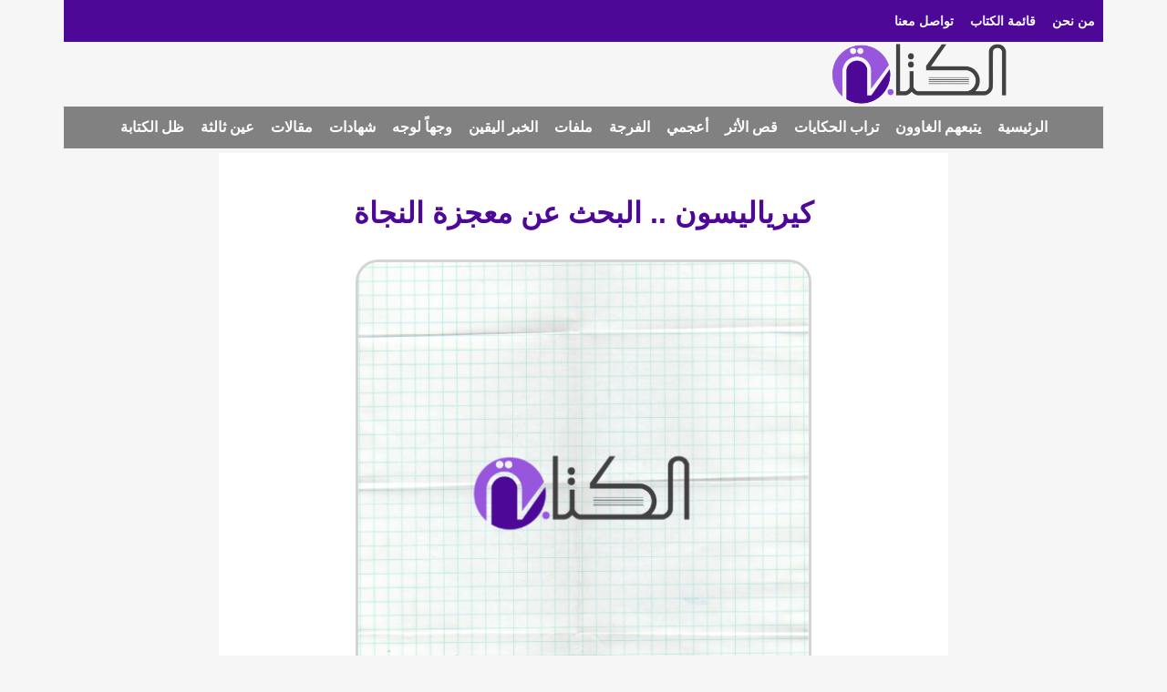

--- FILE ---
content_type: text/html; charset=UTF-8
request_url: https://alketaba.com/%D9%83%D9%8A%D8%B1%D9%8A%D8%A7%D9%84%D9%8A%D8%B3%D9%88%D9%86-%D8%A7%D9%84%D8%A8%D8%AD%D8%AB-%D8%B9%D9%86-%D9%85%D8%B9%D8%AC%D8%B2%D8%A9-%D8%A7%D9%84%D9%86%D8%AC%D8%A7%D8%A9/
body_size: 75865
content:
<!doctype html><html dir="rtl" lang="ar"  data-wp-dark-mode-preset="1" prefix="og: https://ogp.me/ns#"><head><script data-no-optimize="1">var litespeed_docref=sessionStorage.getItem("litespeed_docref");litespeed_docref&&(Object.defineProperty(document,"referrer",{get:function(){return litespeed_docref}}),sessionStorage.removeItem("litespeed_docref"));</script> <meta charset="UTF-8"><meta name="viewport" content="width=device-width, initial-scale=1"><link rel="profile" href="https://gmpg.org/xfn/11"><title>كيرياليسون .. البحث عن معجزة النجاة - الكتابة</title><meta name="description" content="رجاء علي محمد لازالت أزمة التلقى في تفاقم مستمر ، والفجوة بين محاور العملية الإبداعية الثلاثة (النص ، المتلقي ، الناقد) تزداد اتساعاً رغم ظهور العديد من التوجهات النقدية قديماً وحديثاً ، واختلاف وجهة تناول كل منها للنص الأدبي (1).ربما يرجع ذلك إلى افتقاد الثقة المطلوبة بين المتلقي والنص من ناحية ؛ والمتلقى والناقد من ناحية أخرى ، الأمر الذى أدى إلي فقدان النص الجيد كثيراً من حقه في التحليل والتفسير ؛ واختلال المعايير التي يمكن من خلالها الحكم علي نص ما بالجودة من عدمها، بل امتد الأمر إلى اضطراب الأسس التى يتم بناء عليها اختيار النص موضوع الدراسة ؛ فتخلي كثير من النقاد عن البحث في الكتابات الجديدة وتتبع الأجيال الصاعدة لمعرفة حجم التطور الذي أصاب هذا الجنس الأدبي ، والتف بع"/><meta name="robots" content="follow, index, max-snippet:-1, max-video-preview:-1, max-image-preview:large"/><link rel="canonical" href="https://alketaba.com/%d9%83%d9%8a%d8%b1%d9%8a%d8%a7%d9%84%d9%8a%d8%b3%d9%88%d9%86-%d8%a7%d9%84%d8%a8%d8%ad%d8%ab-%d8%b9%d9%86-%d9%85%d8%b9%d8%ac%d8%b2%d8%a9-%d8%a7%d9%84%d9%86%d8%ac%d8%a7%d8%a9/" /><meta property="og:locale" content="ar_AR" /><meta property="og:type" content="article" /><meta property="og:title" content="كيرياليسون .. البحث عن معجزة النجاة - الكتابة" /><meta property="og:description" content="رجاء علي محمد لازالت أزمة التلقى في تفاقم مستمر ، والفجوة بين محاور العملية الإبداعية الثلاثة (النص ، المتلقي ، الناقد) تزداد اتساعاً رغم ظهور العديد من التوجهات النقدية قديماً وحديثاً ، واختلاف وجهة تناول كل منها للنص الأدبي (1).ربما يرجع ذلك إلى افتقاد الثقة المطلوبة بين المتلقي والنص من ناحية ؛ والمتلقى والناقد من ناحية أخرى ، الأمر الذى أدى إلي فقدان النص الجيد كثيراً من حقه في التحليل والتفسير ؛ واختلال المعايير التي يمكن من خلالها الحكم علي نص ما بالجودة من عدمها، بل امتد الأمر إلى اضطراب الأسس التى يتم بناء عليها اختيار النص موضوع الدراسة ؛ فتخلي كثير من النقاد عن البحث في الكتابات الجديدة وتتبع الأجيال الصاعدة لمعرفة حجم التطور الذي أصاب هذا الجنس الأدبي ، والتف بع" /><meta property="og:url" content="https://alketaba.com/%d9%83%d9%8a%d8%b1%d9%8a%d8%a7%d9%84%d9%8a%d8%b3%d9%88%d9%86-%d8%a7%d9%84%d8%a8%d8%ad%d8%ab-%d8%b9%d9%86-%d9%85%d8%b9%d8%ac%d8%b2%d8%a9-%d8%a7%d9%84%d9%86%d8%ac%d8%a7%d8%a9/" /><meta property="og:site_name" content="موقع الكتابة الثقافي" /><meta property="article:section" content="قص الأثر" /><meta property="og:updated_time" content="2025-12-07T21:53:47+02:00" /><meta property="og:image" content="https://alketaba.com/wp-content/uploads/2025/12/uni-cover1.png" /><meta property="og:image:secure_url" content="https://alketaba.com/wp-content/uploads/2025/12/uni-cover1.png" /><meta property="og:image:width" content="500" /><meta property="og:image:height" content="500" /><meta property="og:image:alt" content="كيرياليسون .. البحث عن معجزة النجاة" /><meta property="og:image:type" content="image/png" /><meta property="article:published_time" content="2009-03-20T10:16:40+02:00" /><meta property="article:modified_time" content="2025-12-07T21:53:47+02:00" /><meta name="twitter:card" content="summary_large_image" /><meta name="twitter:title" content="كيرياليسون .. البحث عن معجزة النجاة - الكتابة" /><meta name="twitter:description" content="رجاء علي محمد لازالت أزمة التلقى في تفاقم مستمر ، والفجوة بين محاور العملية الإبداعية الثلاثة (النص ، المتلقي ، الناقد) تزداد اتساعاً رغم ظهور العديد من التوجهات النقدية قديماً وحديثاً ، واختلاف وجهة تناول كل منها للنص الأدبي (1).ربما يرجع ذلك إلى افتقاد الثقة المطلوبة بين المتلقي والنص من ناحية ؛ والمتلقى والناقد من ناحية أخرى ، الأمر الذى أدى إلي فقدان النص الجيد كثيراً من حقه في التحليل والتفسير ؛ واختلال المعايير التي يمكن من خلالها الحكم علي نص ما بالجودة من عدمها، بل امتد الأمر إلى اضطراب الأسس التى يتم بناء عليها اختيار النص موضوع الدراسة ؛ فتخلي كثير من النقاد عن البحث في الكتابات الجديدة وتتبع الأجيال الصاعدة لمعرفة حجم التطور الذي أصاب هذا الجنس الأدبي ، والتف بع" /><meta name="twitter:image" content="https://alketaba.com/wp-content/uploads/2025/12/uni-cover1.png" /><meta name="twitter:label1" content="Written by" /><meta name="twitter:data1" content="admin" /><meta name="twitter:label2" content="Time to read" /><meta name="twitter:data2" content="22 minutes" /> <script type="application/ld+json" class="rank-math-schema">{"@context":"https://schema.org","@graph":[{"@type":["NewsMediaOrganization","Organization"],"@id":"https://alketaba.com/#organization","name":"\u0645\u0624\u0633\u0633\u0629 \u0627\u0644\u0643\u062a\u0627\u0628\u0629 \u0627\u0644\u062b\u0642\u0627\u0641\u064a\u0629","url":"https://alketaba.com","logo":{"@type":"ImageObject","@id":"https://alketaba.com/#logo","url":"https://alketaba.com/wp-content/uploads/2025/12/Alketaba-logo.png","contentUrl":"https://alketaba.com/wp-content/uploads/2025/12/Alketaba-logo.png","caption":"\u0645\u0648\u0642\u0639 \u0627\u0644\u0643\u062a\u0627\u0628\u0629 \u0627\u0644\u062b\u0642\u0627\u0641\u064a","inLanguage":"ar","width":"400","height":"136"}},{"@type":"WebSite","@id":"https://alketaba.com/#website","url":"https://alketaba.com","name":"\u0645\u0648\u0642\u0639 \u0627\u0644\u0643\u062a\u0627\u0628\u0629 \u0627\u0644\u062b\u0642\u0627\u0641\u064a","publisher":{"@id":"https://alketaba.com/#organization"},"inLanguage":"ar"},{"@type":"ImageObject","@id":"https://alketaba.com/wp-content/uploads/2025/12/uni-cover1.png","url":"https://alketaba.com/wp-content/uploads/2025/12/uni-cover1.png","width":"500","height":"500","inLanguage":"ar"},{"@type":"BreadcrumbList","@id":"https://alketaba.com/%d9%83%d9%8a%d8%b1%d9%8a%d8%a7%d9%84%d9%8a%d8%b3%d9%88%d9%86-%d8%a7%d9%84%d8%a8%d8%ad%d8%ab-%d8%b9%d9%86-%d9%85%d8%b9%d8%ac%d8%b2%d8%a9-%d8%a7%d9%84%d9%86%d8%ac%d8%a7%d8%a9/#breadcrumb","itemListElement":[{"@type":"ListItem","position":"1","item":{"@id":"https://alketaba.com","name":"Home"}},{"@type":"ListItem","position":"2","item":{"@id":"https://alketaba.com/%d9%83%d9%8a%d8%b1%d9%8a%d8%a7%d9%84%d9%8a%d8%b3%d9%88%d9%86-%d8%a7%d9%84%d8%a8%d8%ad%d8%ab-%d8%b9%d9%86-%d9%85%d8%b9%d8%ac%d8%b2%d8%a9-%d8%a7%d9%84%d9%86%d8%ac%d8%a7%d8%a9/","name":"\u0643\u064a\u0631\u064a\u0627\u0644\u064a\u0633\u0648\u0646 .. \u0627\u0644\u0628\u062d\u062b \u0639\u0646 \u0645\u0639\u062c\u0632\u0629 \u0627\u0644\u0646\u062c\u0627\u0629"}}]},{"@type":"WebPage","@id":"https://alketaba.com/%d9%83%d9%8a%d8%b1%d9%8a%d8%a7%d9%84%d9%8a%d8%b3%d9%88%d9%86-%d8%a7%d9%84%d8%a8%d8%ad%d8%ab-%d8%b9%d9%86-%d9%85%d8%b9%d8%ac%d8%b2%d8%a9-%d8%a7%d9%84%d9%86%d8%ac%d8%a7%d8%a9/#webpage","url":"https://alketaba.com/%d9%83%d9%8a%d8%b1%d9%8a%d8%a7%d9%84%d9%8a%d8%b3%d9%88%d9%86-%d8%a7%d9%84%d8%a8%d8%ad%d8%ab-%d8%b9%d9%86-%d9%85%d8%b9%d8%ac%d8%b2%d8%a9-%d8%a7%d9%84%d9%86%d8%ac%d8%a7%d8%a9/","name":"\u0643\u064a\u0631\u064a\u0627\u0644\u064a\u0633\u0648\u0646 .. \u0627\u0644\u0628\u062d\u062b \u0639\u0646 \u0645\u0639\u062c\u0632\u0629 \u0627\u0644\u0646\u062c\u0627\u0629 - \u0627\u0644\u0643\u062a\u0627\u0628\u0629","datePublished":"2009-03-20T10:16:40+02:00","dateModified":"2025-12-07T21:53:47+02:00","isPartOf":{"@id":"https://alketaba.com/#website"},"primaryImageOfPage":{"@id":"https://alketaba.com/wp-content/uploads/2025/12/uni-cover1.png"},"inLanguage":"ar","breadcrumb":{"@id":"https://alketaba.com/%d9%83%d9%8a%d8%b1%d9%8a%d8%a7%d9%84%d9%8a%d8%b3%d9%88%d9%86-%d8%a7%d9%84%d8%a8%d8%ad%d8%ab-%d8%b9%d9%86-%d9%85%d8%b9%d8%ac%d8%b2%d8%a9-%d8%a7%d9%84%d9%86%d8%ac%d8%a7%d8%a9/#breadcrumb"}},{"@type":"Person","@id":"#","name":"admin","url":"#","image":{"@type":"ImageObject","@id":"https://alketaba.com/wp-content/litespeed/avatar/f3b7764978908afe2007bd09e0a92a7e.jpg?ver=1768665849","url":"https://alketaba.com/wp-content/litespeed/avatar/f3b7764978908afe2007bd09e0a92a7e.jpg?ver=1768665849","caption":"admin","inLanguage":"ar"},"sameAs":["https://alketaba.com"],"worksFor":{"@id":"https://alketaba.com/#organization"}},{"@type":"BlogPosting","headline":"\u0643\u064a\u0631\u064a\u0627\u0644\u064a\u0633\u0648\u0646 .. \u0627\u0644\u0628\u062d\u062b \u0639\u0646 \u0645\u0639\u062c\u0632\u0629 \u0627\u0644\u0646\u062c\u0627\u0629 - \u0627\u0644\u0643\u062a\u0627\u0628\u0629","datePublished":"2009-03-20T10:16:40+02:00","dateModified":"2025-12-07T21:53:47+02:00","author":{"@id":"#","name":"admin"},"publisher":{"@id":"https://alketaba.com/#organization"},"description":"\u0631\u062c\u0627\u0621 \u0639\u0644\u064a \u0645\u062d\u0645\u062f \u0644\u0627\u0632\u0627\u0644\u062a \u0623\u0632\u0645\u0629 \u0627\u0644\u062a\u0644\u0642\u0649 \u0641\u064a \u062a\u0641\u0627\u0642\u0645 \u0645\u0633\u062a\u0645\u0631 \u060c \u0648\u0627\u0644\u0641\u062c\u0648\u0629 \u0628\u064a\u0646 \u0645\u062d\u0627\u0648\u0631 \u0627\u0644\u0639\u0645\u0644\u064a\u0629 \u0627\u0644\u0625\u0628\u062f\u0627\u0639\u064a\u0629 \u0627\u0644\u062b\u0644\u0627\u062b\u0629 (\u0627\u0644\u0646\u0635 \u060c \u0627\u0644\u0645\u062a\u0644\u0642\u064a \u060c \u0627\u0644\u0646\u0627\u0642\u062f) \u062a\u0632\u062f\u0627\u062f \u0627\u062a\u0633\u0627\u0639\u0627\u064b \u0631\u063a\u0645 \u0638\u0647\u0648\u0631 \u0627\u0644\u0639\u062f\u064a\u062f \u0645\u0646 \u0627\u0644\u062a\u0648\u062c\u0647\u0627\u062a \u0627\u0644\u0646\u0642\u062f\u064a\u0629 \u0642\u062f\u064a\u0645\u0627\u064b \u0648\u062d\u062f\u064a\u062b\u0627\u064b \u060c \u0648\u0627\u062e\u062a\u0644\u0627\u0641 \u0648\u062c\u0647\u0629 \u062a\u0646\u0627\u0648\u0644 \u0643\u0644 \u0645\u0646\u0647\u0627 \u0644\u0644\u0646\u0635 \u0627\u0644\u0623\u062f\u0628\u064a (1).\u0631\u0628\u0645\u0627 \u064a\u0631\u062c\u0639 \u0630\u0644\u0643 \u0625\u0644\u0649 \u0627\u0641\u062a\u0642\u0627\u062f \u0627\u0644\u062b\u0642\u0629 \u0627\u0644\u0645\u0637\u0644\u0648\u0628\u0629 \u0628\u064a\u0646 \u0627\u0644\u0645\u062a\u0644\u0642\u064a \u0648\u0627\u0644\u0646\u0635 \u0645\u0646 \u0646\u0627\u062d\u064a\u0629 \u061b \u0648\u0627\u0644\u0645\u062a\u0644\u0642\u0649 \u0648\u0627\u0644\u0646\u0627\u0642\u062f \u0645\u0646 \u0646\u0627\u062d\u064a\u0629 \u0623\u062e\u0631\u0649 \u060c \u0627\u0644\u0623\u0645\u0631 \u0627\u0644\u0630\u0649 \u0623\u062f\u0649 \u0625\u0644\u064a \u0641\u0642\u062f\u0627\u0646 \u0627\u0644\u0646\u0635 \u0627\u0644\u062c\u064a\u062f \u0643\u062b\u064a\u0631\u0627\u064b \u0645\u0646 \u062d\u0642\u0647 \u0641\u064a \u0627\u0644\u062a\u062d\u0644\u064a\u0644 \u0648\u0627\u0644\u062a\u0641\u0633\u064a\u0631 \u061b \u0648\u0627\u062e\u062a\u0644\u0627\u0644 \u0627\u0644\u0645\u0639\u0627\u064a\u064a\u0631 \u0627\u0644\u062a\u064a \u064a\u0645\u0643\u0646 \u0645\u0646 \u062e\u0644\u0627\u0644\u0647\u0627 \u0627\u0644\u062d\u0643\u0645 \u0639\u0644\u064a \u0646\u0635 \u0645\u0627 \u0628\u0627\u0644\u062c\u0648\u062f\u0629 \u0645\u0646 \u0639\u062f\u0645\u0647\u0627\u060c \u0628\u0644 \u0627\u0645\u062a\u062f \u0627\u0644\u0623\u0645\u0631 \u0625\u0644\u0649 \u0627\u0636\u0637\u0631\u0627\u0628 \u0627\u0644\u0623\u0633\u0633 \u0627\u0644\u062a\u0649 \u064a\u062a\u0645 \u0628\u0646\u0627\u0621 \u0639\u0644\u064a\u0647\u0627 \u0627\u062e\u062a\u064a\u0627\u0631 \u0627\u0644\u0646\u0635 \u0645\u0648\u0636\u0648\u0639 \u0627\u0644\u062f\u0631\u0627\u0633\u0629 \u061b \u0641\u062a\u062e\u0644\u064a \u0643\u062b\u064a\u0631 \u0645\u0646 \u0627\u0644\u0646\u0642\u0627\u062f \u0639\u0646 \u0627\u0644\u0628\u062d\u062b \u0641\u064a \u0627\u0644\u0643\u062a\u0627\u0628\u0627\u062a \u0627\u0644\u062c\u062f\u064a\u062f\u0629 \u0648\u062a\u062a\u0628\u0639 \u0627\u0644\u0623\u062c\u064a\u0627\u0644 \u0627\u0644\u0635\u0627\u0639\u062f\u0629 \u0644\u0645\u0639\u0631\u0641\u0629 \u062d\u062c\u0645 \u0627\u0644\u062a\u0637\u0648\u0631 \u0627\u0644\u0630\u064a \u0623\u0635\u0627\u0628 \u0647\u0630\u0627 \u0627\u0644\u062c\u0646\u0633 \u0627\u0644\u0623\u062f\u0628\u064a \u060c \u0648\u0627\u0644\u062a\u0641 \u0628\u0639","name":"\u0643\u064a\u0631\u064a\u0627\u0644\u064a\u0633\u0648\u0646 .. \u0627\u0644\u0628\u062d\u062b \u0639\u0646 \u0645\u0639\u062c\u0632\u0629 \u0627\u0644\u0646\u062c\u0627\u0629 - \u0627\u0644\u0643\u062a\u0627\u0628\u0629","@id":"https://alketaba.com/%d9%83%d9%8a%d8%b1%d9%8a%d8%a7%d9%84%d9%8a%d8%b3%d9%88%d9%86-%d8%a7%d9%84%d8%a8%d8%ad%d8%ab-%d8%b9%d9%86-%d9%85%d8%b9%d8%ac%d8%b2%d8%a9-%d8%a7%d9%84%d9%86%d8%ac%d8%a7%d8%a9/#richSnippet","isPartOf":{"@id":"https://alketaba.com/%d9%83%d9%8a%d8%b1%d9%8a%d8%a7%d9%84%d9%8a%d8%b3%d9%88%d9%86-%d8%a7%d9%84%d8%a8%d8%ad%d8%ab-%d8%b9%d9%86-%d9%85%d8%b9%d8%ac%d8%b2%d8%a9-%d8%a7%d9%84%d9%86%d8%ac%d8%a7%d8%a9/#webpage"},"image":{"@id":"https://alketaba.com/wp-content/uploads/2025/12/uni-cover1.png"},"inLanguage":"ar","mainEntityOfPage":{"@id":"https://alketaba.com/%d9%83%d9%8a%d8%b1%d9%8a%d8%a7%d9%84%d9%8a%d8%b3%d9%88%d9%86-%d8%a7%d9%84%d8%a8%d8%ad%d8%ab-%d8%b9%d9%86-%d9%85%d8%b9%d8%ac%d8%b2%d8%a9-%d8%a7%d9%84%d9%86%d8%ac%d8%a7%d8%a9/#webpage"}}]}</script> <link rel='dns-prefetch' href='//cdn.jsdelivr.net' /><style id='wp-img-auto-sizes-contain-inline-css'>img:is([sizes=auto i],[sizes^="auto," i]){contain-intrinsic-size:3000px 1500px}
/*# sourceURL=wp-img-auto-sizes-contain-inline-css */</style><link data-optimized="2" rel="stylesheet" href="https://alketaba.com/wp-content/litespeed/css/0039787382f4c7a04024b3107c9e5ce6.css?ver=422ab" /><style id='wp-dark-mode-inline-css'>html[data-wp-dark-mode-active], [data-wp-dark-mode-loading] {
				--wpdm-body-filter: brightness(100%) contrast(90%) grayscale(0%) sepia(10%);
				--wpdm-grayscale: 0%;
	--wpdm-img-brightness: 100%;
	--wpdm-img-grayscale: 0%;
	--wpdm-video-brightness: 100%;
	--wpdm-video-grayscale: 0%;

	--wpdm-large-font-sized: 1em;
}
[data-wp-dark-mode-active] { 
	--wpdm-background-color: #11131F;

	--wpdm-text-color: #F8FAFC;
	--wpdm-link-color: #04E2FF;
	--wpdm-link-hover-color: #98F3FF;

	--wpdm-input-background-color: #45425F;
	--wpdm-input-text-color: #FFFFFF;
	--wpdm-input-placeholder-color: #6B7399;

	--wpdm-button-text-color: #F8FAFC;
	--wpdm-button-hover-text-color: #F3F5F7;
	--wpdm-button-background-color: #2E89FF;
	--wpdm-button-hover-background-color: #77B2FF;
	--wpdm-button-border-color: #2E89FF;

	--wpdm-scrollbar-track-color: #1D2033;
	--wpdm-scrollbar-thumb-color: #2E334D;
}
[data-wp-dark-mode-active] {
						scrollbar-color: var(--wpdm-scrollbar-thumb-color) var(--wpdm-scrollbar-track-color) !important;
					}

					[data-wp-dark-mode-active] body::-webkit-scrollbar-track {
						background-color: var(--wpdm-scrollbar-track-color) !important;
					}
			
					[data-wp-dark-mode-active] body::-webkit-scrollbar-thumb {
						background-color: var(--wpdm-scrollbar-thumb-color) !important;
					}
		
					html[data-wp-dark-mode-active] body::-webkit-scrollbar {
						width: .5rem;
					}
						
					[data-wp-dark-mode-active] body::-webkit-scrollbar-track {
						box-shadow: inset 0 0 3px var(--wpdm-scrollbar-track-color);
					}
					
					[data-wp-dark-mode-active] body::-webkit-scrollbar-thumb {
						background-color: var(--wpdm-scrollbar-thumb-color);
						outline: 1px solid var(--wpdm-scrollbar-thumb-color);
					}
/*# sourceURL=wp-dark-mode-inline-css */</style><style id='global-styles-inline-css'>:root{--wp--preset--aspect-ratio--square: 1;--wp--preset--aspect-ratio--4-3: 4/3;--wp--preset--aspect-ratio--3-4: 3/4;--wp--preset--aspect-ratio--3-2: 3/2;--wp--preset--aspect-ratio--2-3: 2/3;--wp--preset--aspect-ratio--16-9: 16/9;--wp--preset--aspect-ratio--9-16: 9/16;--wp--preset--color--black: #000000;--wp--preset--color--cyan-bluish-gray: #abb8c3;--wp--preset--color--white: #ffffff;--wp--preset--color--pale-pink: #f78da7;--wp--preset--color--vivid-red: #cf2e2e;--wp--preset--color--luminous-vivid-orange: #ff6900;--wp--preset--color--luminous-vivid-amber: #fcb900;--wp--preset--color--light-green-cyan: #7bdcb5;--wp--preset--color--vivid-green-cyan: #00d084;--wp--preset--color--pale-cyan-blue: #8ed1fc;--wp--preset--color--vivid-cyan-blue: #0693e3;--wp--preset--color--vivid-purple: #9b51e0;--wp--preset--gradient--vivid-cyan-blue-to-vivid-purple: linear-gradient(135deg,rgb(6,147,227) 0%,rgb(155,81,224) 100%);--wp--preset--gradient--light-green-cyan-to-vivid-green-cyan: linear-gradient(135deg,rgb(122,220,180) 0%,rgb(0,208,130) 100%);--wp--preset--gradient--luminous-vivid-amber-to-luminous-vivid-orange: linear-gradient(135deg,rgb(252,185,0) 0%,rgb(255,105,0) 100%);--wp--preset--gradient--luminous-vivid-orange-to-vivid-red: linear-gradient(135deg,rgb(255,105,0) 0%,rgb(207,46,46) 100%);--wp--preset--gradient--very-light-gray-to-cyan-bluish-gray: linear-gradient(135deg,rgb(238,238,238) 0%,rgb(169,184,195) 100%);--wp--preset--gradient--cool-to-warm-spectrum: linear-gradient(135deg,rgb(74,234,220) 0%,rgb(151,120,209) 20%,rgb(207,42,186) 40%,rgb(238,44,130) 60%,rgb(251,105,98) 80%,rgb(254,248,76) 100%);--wp--preset--gradient--blush-light-purple: linear-gradient(135deg,rgb(255,206,236) 0%,rgb(152,150,240) 100%);--wp--preset--gradient--blush-bordeaux: linear-gradient(135deg,rgb(254,205,165) 0%,rgb(254,45,45) 50%,rgb(107,0,62) 100%);--wp--preset--gradient--luminous-dusk: linear-gradient(135deg,rgb(255,203,112) 0%,rgb(199,81,192) 50%,rgb(65,88,208) 100%);--wp--preset--gradient--pale-ocean: linear-gradient(135deg,rgb(255,245,203) 0%,rgb(182,227,212) 50%,rgb(51,167,181) 100%);--wp--preset--gradient--electric-grass: linear-gradient(135deg,rgb(202,248,128) 0%,rgb(113,206,126) 100%);--wp--preset--gradient--midnight: linear-gradient(135deg,rgb(2,3,129) 0%,rgb(40,116,252) 100%);--wp--preset--font-size--small: 13px;--wp--preset--font-size--medium: 20px;--wp--preset--font-size--large: 36px;--wp--preset--font-size--x-large: 42px;--wp--preset--spacing--20: 0.44rem;--wp--preset--spacing--30: 0.67rem;--wp--preset--spacing--40: 1rem;--wp--preset--spacing--50: 1.5rem;--wp--preset--spacing--60: 2.25rem;--wp--preset--spacing--70: 3.38rem;--wp--preset--spacing--80: 5.06rem;--wp--preset--shadow--natural: 6px 6px 9px rgba(0, 0, 0, 0.2);--wp--preset--shadow--deep: 12px 12px 50px rgba(0, 0, 0, 0.4);--wp--preset--shadow--sharp: 6px 6px 0px rgba(0, 0, 0, 0.2);--wp--preset--shadow--outlined: 6px 6px 0px -3px rgb(255, 255, 255), 6px 6px rgb(0, 0, 0);--wp--preset--shadow--crisp: 6px 6px 0px rgb(0, 0, 0);}:root { --wp--style--global--content-size: 800px;--wp--style--global--wide-size: 1200px; }:where(body) { margin: 0; }.wp-site-blocks > .alignleft { float: left; margin-right: 2em; }.wp-site-blocks > .alignright { float: right; margin-left: 2em; }.wp-site-blocks > .aligncenter { justify-content: center; margin-left: auto; margin-right: auto; }:where(.wp-site-blocks) > * { margin-block-start: 24px; margin-block-end: 0; }:where(.wp-site-blocks) > :first-child { margin-block-start: 0; }:where(.wp-site-blocks) > :last-child { margin-block-end: 0; }:root { --wp--style--block-gap: 24px; }:root :where(.is-layout-flow) > :first-child{margin-block-start: 0;}:root :where(.is-layout-flow) > :last-child{margin-block-end: 0;}:root :where(.is-layout-flow) > *{margin-block-start: 24px;margin-block-end: 0;}:root :where(.is-layout-constrained) > :first-child{margin-block-start: 0;}:root :where(.is-layout-constrained) > :last-child{margin-block-end: 0;}:root :where(.is-layout-constrained) > *{margin-block-start: 24px;margin-block-end: 0;}:root :where(.is-layout-flex){gap: 24px;}:root :where(.is-layout-grid){gap: 24px;}.is-layout-flow > .alignleft{float: left;margin-inline-start: 0;margin-inline-end: 2em;}.is-layout-flow > .alignright{float: right;margin-inline-start: 2em;margin-inline-end: 0;}.is-layout-flow > .aligncenter{margin-left: auto !important;margin-right: auto !important;}.is-layout-constrained > .alignleft{float: left;margin-inline-start: 0;margin-inline-end: 2em;}.is-layout-constrained > .alignright{float: right;margin-inline-start: 2em;margin-inline-end: 0;}.is-layout-constrained > .aligncenter{margin-left: auto !important;margin-right: auto !important;}.is-layout-constrained > :where(:not(.alignleft):not(.alignright):not(.alignfull)){max-width: var(--wp--style--global--content-size);margin-left: auto !important;margin-right: auto !important;}.is-layout-constrained > .alignwide{max-width: var(--wp--style--global--wide-size);}body .is-layout-flex{display: flex;}.is-layout-flex{flex-wrap: wrap;align-items: center;}.is-layout-flex > :is(*, div){margin: 0;}body .is-layout-grid{display: grid;}.is-layout-grid > :is(*, div){margin: 0;}body{padding-top: 0px;padding-right: 0px;padding-bottom: 0px;padding-left: 0px;}a:where(:not(.wp-element-button)){text-decoration: underline;}:root :where(.wp-element-button, .wp-block-button__link){background-color: #32373c;border-width: 0;color: #fff;font-family: inherit;font-size: inherit;font-style: inherit;font-weight: inherit;letter-spacing: inherit;line-height: inherit;padding-top: calc(0.667em + 2px);padding-right: calc(1.333em + 2px);padding-bottom: calc(0.667em + 2px);padding-left: calc(1.333em + 2px);text-decoration: none;text-transform: inherit;}.has-black-color{color: var(--wp--preset--color--black) !important;}.has-cyan-bluish-gray-color{color: var(--wp--preset--color--cyan-bluish-gray) !important;}.has-white-color{color: var(--wp--preset--color--white) !important;}.has-pale-pink-color{color: var(--wp--preset--color--pale-pink) !important;}.has-vivid-red-color{color: var(--wp--preset--color--vivid-red) !important;}.has-luminous-vivid-orange-color{color: var(--wp--preset--color--luminous-vivid-orange) !important;}.has-luminous-vivid-amber-color{color: var(--wp--preset--color--luminous-vivid-amber) !important;}.has-light-green-cyan-color{color: var(--wp--preset--color--light-green-cyan) !important;}.has-vivid-green-cyan-color{color: var(--wp--preset--color--vivid-green-cyan) !important;}.has-pale-cyan-blue-color{color: var(--wp--preset--color--pale-cyan-blue) !important;}.has-vivid-cyan-blue-color{color: var(--wp--preset--color--vivid-cyan-blue) !important;}.has-vivid-purple-color{color: var(--wp--preset--color--vivid-purple) !important;}.has-black-background-color{background-color: var(--wp--preset--color--black) !important;}.has-cyan-bluish-gray-background-color{background-color: var(--wp--preset--color--cyan-bluish-gray) !important;}.has-white-background-color{background-color: var(--wp--preset--color--white) !important;}.has-pale-pink-background-color{background-color: var(--wp--preset--color--pale-pink) !important;}.has-vivid-red-background-color{background-color: var(--wp--preset--color--vivid-red) !important;}.has-luminous-vivid-orange-background-color{background-color: var(--wp--preset--color--luminous-vivid-orange) !important;}.has-luminous-vivid-amber-background-color{background-color: var(--wp--preset--color--luminous-vivid-amber) !important;}.has-light-green-cyan-background-color{background-color: var(--wp--preset--color--light-green-cyan) !important;}.has-vivid-green-cyan-background-color{background-color: var(--wp--preset--color--vivid-green-cyan) !important;}.has-pale-cyan-blue-background-color{background-color: var(--wp--preset--color--pale-cyan-blue) !important;}.has-vivid-cyan-blue-background-color{background-color: var(--wp--preset--color--vivid-cyan-blue) !important;}.has-vivid-purple-background-color{background-color: var(--wp--preset--color--vivid-purple) !important;}.has-black-border-color{border-color: var(--wp--preset--color--black) !important;}.has-cyan-bluish-gray-border-color{border-color: var(--wp--preset--color--cyan-bluish-gray) !important;}.has-white-border-color{border-color: var(--wp--preset--color--white) !important;}.has-pale-pink-border-color{border-color: var(--wp--preset--color--pale-pink) !important;}.has-vivid-red-border-color{border-color: var(--wp--preset--color--vivid-red) !important;}.has-luminous-vivid-orange-border-color{border-color: var(--wp--preset--color--luminous-vivid-orange) !important;}.has-luminous-vivid-amber-border-color{border-color: var(--wp--preset--color--luminous-vivid-amber) !important;}.has-light-green-cyan-border-color{border-color: var(--wp--preset--color--light-green-cyan) !important;}.has-vivid-green-cyan-border-color{border-color: var(--wp--preset--color--vivid-green-cyan) !important;}.has-pale-cyan-blue-border-color{border-color: var(--wp--preset--color--pale-cyan-blue) !important;}.has-vivid-cyan-blue-border-color{border-color: var(--wp--preset--color--vivid-cyan-blue) !important;}.has-vivid-purple-border-color{border-color: var(--wp--preset--color--vivid-purple) !important;}.has-vivid-cyan-blue-to-vivid-purple-gradient-background{background: var(--wp--preset--gradient--vivid-cyan-blue-to-vivid-purple) !important;}.has-light-green-cyan-to-vivid-green-cyan-gradient-background{background: var(--wp--preset--gradient--light-green-cyan-to-vivid-green-cyan) !important;}.has-luminous-vivid-amber-to-luminous-vivid-orange-gradient-background{background: var(--wp--preset--gradient--luminous-vivid-amber-to-luminous-vivid-orange) !important;}.has-luminous-vivid-orange-to-vivid-red-gradient-background{background: var(--wp--preset--gradient--luminous-vivid-orange-to-vivid-red) !important;}.has-very-light-gray-to-cyan-bluish-gray-gradient-background{background: var(--wp--preset--gradient--very-light-gray-to-cyan-bluish-gray) !important;}.has-cool-to-warm-spectrum-gradient-background{background: var(--wp--preset--gradient--cool-to-warm-spectrum) !important;}.has-blush-light-purple-gradient-background{background: var(--wp--preset--gradient--blush-light-purple) !important;}.has-blush-bordeaux-gradient-background{background: var(--wp--preset--gradient--blush-bordeaux) !important;}.has-luminous-dusk-gradient-background{background: var(--wp--preset--gradient--luminous-dusk) !important;}.has-pale-ocean-gradient-background{background: var(--wp--preset--gradient--pale-ocean) !important;}.has-electric-grass-gradient-background{background: var(--wp--preset--gradient--electric-grass) !important;}.has-midnight-gradient-background{background: var(--wp--preset--gradient--midnight) !important;}.has-small-font-size{font-size: var(--wp--preset--font-size--small) !important;}.has-medium-font-size{font-size: var(--wp--preset--font-size--medium) !important;}.has-large-font-size{font-size: var(--wp--preset--font-size--large) !important;}.has-x-large-font-size{font-size: var(--wp--preset--font-size--x-large) !important;}
:root :where(.wp-block-pullquote){font-size: 1.5em;line-height: 1.6;}
/*# sourceURL=global-styles-inline-css */</style><link rel='stylesheet' id='swiper-css-css' href='https://cdn.jsdelivr.net/npm/swiper@11/swiper-bundle.min.css?ver=11.0' media='all' /> <script id="wp-dark-mode-js-extra" type="litespeed/javascript">var wp_dark_mode_json={"security_key":"0e9d56781a","is_pro":"1","version":"5.2.20","is_excluded":"","excluded_elements":" #wpadminbar, .wp-dark-mode-switch, .elementor-button-content-wrapper","options":{"frontend_enabled":!0,"frontend_mode":"default_light","frontend_time_starts":"06:00 PM","frontend_time_ends":"06:00 AM","frontend_custom_css":"","frontend_remember_choice":!0,"admin_enabled":!1,"admin_enabled_block_editor":!0,"admin_enabled_classic_editor":!1,"floating_switch_enabled":!0,"floating_switch_display":{"desktop":!0,"mobile":!0,"tablet":!0},"floating_switch_has_delay":!1,"floating_switch_delay":5,"floating_switch_hide_on_idle":!1,"floating_switch_idle_timeout":5,"floating_switch_enabled_login_pages":!1,"floating_switch_style":3,"floating_switch_size":"1","floating_switch_size_custom":100,"floating_switch_position":"right","floating_switch_position_side":"right","floating_switch_position_side_value":10,"floating_switch_position_bottom_value":10,"floating_switch_enabled_attention_effect":!1,"floating_switch_attention_effect":"wobble","floating_switch_enabled_cta":!1,"floating_switch_cta_text":"Enable Dark Mode","floating_switch_cta_color":"#ffffff","floating_switch_cta_background":"#000000","floating_switch_enabled_custom_icons":!1,"floating_switch_icon_light":"","floating_switch_icon_dark":"","floating_switch_enabled_custom_texts":!1,"floating_switch_text_light":"Light","floating_switch_text_dark":"Dark","menu_switch_enabled":!1,"content_switch_enabled_top_of_posts":!1,"content_switch_enabled_top_of_pages":!1,"content_switch_style":1,"custom_triggers_enabled":!1,"custom_triggers_triggers":[],"color_mode":"presets","color_presets":[{"name":"Sweet Dark","bg":"#11131F","text":"#F8FAFC","link":"#04E2FF","link_hover":"#98F3FF","input_bg":"#45425F","input_text":"#FFFFFF","input_placeholder":"#6B7399","button_text":"#F8FAFC","button_hover_text":"#F3F5F7","button_bg":"#2E89FF","button_hover_bg":"#77B2FF","button_border":"#2E89FF","enable_scrollbar":!0,"scrollbar_track":"#1D2033","scrollbar_thumb":"#2E334D"},{"name":"Gold","bg":"#000","text":"#dfdedb","link":"#e58c17","link_hover":"#e58c17","input_bg":"#000","input_text":"#dfdedb","input_placeholder":"#dfdedb","button_text":"#dfdedb","button_hover_text":"#dfdedb","button_bg":"#141414","button_hover_bg":"#141414","button_border":"#1e1e1e","enable_scrollbar":!1,"scrollbar_track":"#141414","scrollbar_thumb":"#dfdedb"},{"name":"Sapphire","bg":"#1B2836","text":"#fff","link":"#459BE6","link_hover":"#459BE6","input_bg":"#1B2836","input_text":"#fff","input_placeholder":"#fff","button_text":"#fff","button_hover_text":"#fff","button_bg":"#2f3c4a","button_hover_bg":"#2f3c4a","button_border":"#394654","enable_scrollbar":!1,"scrollbar_track":"#1B2836","scrollbar_thumb":"#fff"},{"name":"Tailwind","bg":"#111827","text":"#F8FAFC","link":"#06B6D4","link_hover":"#7EE5F6","input_bg":"#1E2133","input_text":"#FFFFFF","input_placeholder":"#A8AFBA","button_text":"#F8FAFC","button_hover_text":"#F3F5F7","button_bg":"#6366F1","button_hover_bg":"#8688FF","button_border":"#6E71FF","enable_scrollbar":!1,"scrollbar_track":"#111827","scrollbar_thumb":"#374151"},{"name":"Midnight Bloom","bg":"#141438","text":"#F8FAFC","link":"#908DFF","link_hover":"#C1C0FF","input_bg":"#43415A","input_text":"#FFFFFF","input_placeholder":"#A9A7B7","button_text":"#141438","button_hover_text":"#33336F","button_bg":"#908DFF","button_hover_bg":"#B0AEFF","button_border":"#908DFF","enable_scrollbar":!1,"scrollbar_track":"#212244","scrollbar_thumb":"#16173A"},{"name":"Fuchsia","bg":"#1E0024","text":"#fff","link":"#E251FF","link_hover":"#E251FF","input_bg":"#1E0024","input_text":"#fff","input_placeholder":"#fff","button_text":"#fff","button_hover_text":"#fff","button_bg":"#321438","button_hover_bg":"#321438","button_border":"#321438","enable_scrollbar":!1,"scrollbar_track":"#1E0024","scrollbar_thumb":"#fff"},{"name":"Rose","bg":"#270000","text":"#fff","link":"#FF7878","link_hover":"#FF7878","input_bg":"#270000","input_text":"#fff","input_placeholder":"#fff","button_text":"#fff","button_hover_text":"#fff","button_bg":"#3b1414","button_hover_bg":"#3b1414","button_border":"#451e1e","enable_scrollbar":!1,"scrollbar_track":"#270000","scrollbar_thumb":"#fff"},{"name":"Violet","bg":"#160037","text":"#EBEBEB","link":"#B381FF","link_hover":"#B381FF","input_bg":"#160037","input_text":"#EBEBEB","input_placeholder":"#EBEBEB","button_text":"#EBEBEB","button_hover_text":"#EBEBEB","button_bg":"#2a144b","button_hover_bg":"#2a144b","button_border":"#341e55","enable_scrollbar":!1,"scrollbar_track":"#160037","scrollbar_thumb":"#EBEBEB"},{"name":"Pink","bg":"#121212","text":"#E6E6E6","link":"#FF9191","link_hover":"#FF9191","input_bg":"#121212","input_text":"#E6E6E6","input_placeholder":"#E6E6E6","button_text":"#E6E6E6","button_hover_text":"#E6E6E6","button_bg":"#262626","button_hover_bg":"#262626","button_border":"#303030","enable_scrollbar":!1,"scrollbar_track":"#121212","scrollbar_thumb":"#E6E6E6"},{"name":"Kelly","bg":"#000A3B","text":"#FFFFFF","link":"#3AFF82","link_hover":"#3AFF82","input_bg":"#000A3B","input_text":"#FFFFFF","input_placeholder":"#FFFFFF","button_text":"#FFFFFF","button_hover_text":"#FFFFFF","button_bg":"#141e4f","button_hover_bg":"#141e4f","button_border":"#1e2859","enable_scrollbar":!1,"scrollbar_track":"#000A3B","scrollbar_thumb":"#FFFFFF"},{"name":"Magenta","bg":"#171717","text":"#BFB7C0","link":"#F776F0","link_hover":"#F776F0","input_bg":"#171717","input_text":"#BFB7C0","input_placeholder":"#BFB7C0","button_text":"#BFB7C0","button_hover_text":"#BFB7C0","button_bg":"#2b2b2b","button_hover_bg":"#2b2b2b","button_border":"#353535","enable_scrollbar":!1,"scrollbar_track":"#171717","scrollbar_thumb":"#BFB7C0"},{"name":"Green","bg":"#003711","text":"#FFFFFF","link":"#84FF6D","link_hover":"#84FF6D","input_bg":"#003711","input_text":"#FFFFFF","input_placeholder":"#FFFFFF","button_text":"#FFFFFF","button_hover_text":"#FFFFFF","button_bg":"#144b25","button_hover_bg":"#144b25","button_border":"#1e552f","enable_scrollbar":!1,"scrollbar_track":"#003711","scrollbar_thumb":"#FFFFFF"},{"name":"Orange","bg":"#23243A","text":"#D6CB99","link":"#FF9323","link_hover":"#FF9323","input_bg":"#23243A","input_text":"#D6CB99","input_placeholder":"#D6CB99","button_text":"#D6CB99","button_hover_text":"#D6CB99","button_bg":"#37384e","button_hover_bg":"#37384e","button_border":"#414258","enable_scrollbar":!1,"scrollbar_track":"#23243A","scrollbar_thumb":"#D6CB99"},{"name":"Yellow","bg":"#151819","text":"#D5D6D7","link":"#DAA40B","link_hover":"#DAA40B","input_bg":"#151819","input_text":"#D5D6D7","input_placeholder":"#D5D6D7","button_text":"#D5D6D7","button_hover_text":"#D5D6D7","button_bg":"#292c2d","button_hover_bg":"#292c2d","button_border":"#333637","enable_scrollbar":!1,"scrollbar_track":"#151819","scrollbar_thumb":"#D5D6D7"},{"name":"Facebook","bg":"#18191A","text":"#DCDEE3","link":"#2D88FF","link_hover":"#2D88FF","input_bg":"#18191A","input_text":"#DCDEE3","input_placeholder":"#DCDEE3","button_text":"#DCDEE3","button_hover_text":"#DCDEE3","button_bg":"#2c2d2e","button_hover_bg":"#2c2d2e","button_border":"#363738","enable_scrollbar":!1,"scrollbar_track":"#18191A","scrollbar_thumb":"#DCDEE3"},{"name":"Twitter","bg":"#141d26","text":"#fff","link":"#1C9CEA","link_hover":"#1C9CEA","input_bg":"#141d26","input_text":"#fff","input_placeholder":"#fff","button_text":"#fff","button_hover_text":"#fff","button_bg":"#28313a","button_hover_bg":"#28313a","button_border":"#323b44","enable_scrollbar":!1,"scrollbar_track":"#141d26","scrollbar_thumb":"#fff"}],"color_preset_id":1,"color_filter_brightness":100,"color_filter_contrast":90,"color_filter_grayscale":0,"color_filter_sepia":10,"image_replaces":[{"light":"https://alketaba.com/wp-content/uploads/2025/12/Alketaba-logo.png","dark":"https://alketaba.com/wp-content/uploads/2025/12/alketab-clean-logo-final-e1766345075189.webp"}],"image_enabled_low_brightness":!1,"image_brightness":80,"image_low_brightness_excludes":[],"image_enabled_low_grayscale":!0,"image_grayscale":0,"image_low_grayscale_excludes":[],"video_replaces":[],"video_enabled_low_brightness":!1,"video_brightness":80,"video_low_brightness_excludes":[],"video_enabled_low_grayscale":!1,"video_grayscale":0,"video_low_grayscale_excludes":[],"animation_enabled":!1,"animation_name":"fade-in","performance_track_dynamic_content":!1,"performance_load_scripts_in_footer":!1,"performance_execute_as":"sync","performance_exclude_cache":!1,"excludes_elements":"","excludes_elements_includes":"","excludes_posts":[],"excludes_posts_all":!1,"excludes_posts_except":[],"excludes_taxonomies":[],"excludes_taxonomies_all":!1,"excludes_taxonomies_except":[],"excludes_wc_products":[],"excludes_wc_products_all":!1,"excludes_wc_products_except":[],"excludes_wc_categories":[],"excludes_wc_categories_all":!1,"excludes_wc_categories_except":[],"accessibility_enabled_keyboard_shortcut":!0,"accessibility_enabled_url_param":!1,"typography_enabled":!1,"typography_font_size":"1.2","typography_font_size_custom":100,"analytics_enabled":!0,"analytics_enabled_dashboard_widget":!0,"analytics_enabled_email_reporting":!1,"analytics_email_reporting_frequency":"daily","analytics_email_reporting_address":"","analytics_email_reporting_subject":"WP Dark Mode Analytics Report"},"analytics_enabled":"1","url":{"ajax":"https://alketaba.com/wp-admin/admin-ajax.php","home":"https://alketaba.com","admin":"https://alketaba.com/wp-admin/","assets":"https://alketaba.com/wp-content/plugins/wp-dark-mode/assets/"},"debug":"","additional":{"is_elementor_editor":!1},"is_ultimate":"1"};var wp_dark_mode_icons={"HalfMoonFilled":"\u003Csvg viewBox=\"0 0 30 30\" fill=\"none\" xmlns=\"http://www.w3.org/2000/svg\" class=\"wp-dark-mode-ignore\"\u003E\u003Cpath fill-rule=\"evenodd\" clip-rule=\"evenodd\" d=\"M10.8956 0.505198C11.2091 0.818744 11.3023 1.29057 11.1316 1.69979C10.4835 3.25296 10.125 4.95832 10.125 6.75018C10.125 13.9989 16.0013 19.8752 23.25 19.8752C25.0419 19.8752 26.7472 19.5167 28.3004 18.8686C28.7096 18.6979 29.1814 18.7911 29.495 19.1046C29.8085 19.4182 29.9017 19.89 29.731 20.2992C27.4235 25.8291 21.9642 29.7189 15.5938 29.7189C7.13689 29.7189 0.28125 22.8633 0.28125 14.4064C0.28125 8.036 4.17113 2.57666 9.70097 0.269199C10.1102 0.098441 10.582 0.191653 10.8956 0.505198Z\" fill=\"currentColor\"/\u003E\u003C/svg\u003E","HalfMoonOutlined":"\u003Csvg viewBox=\"0 0 25 25\" fill=\"none\" xmlns=\"http://www.w3.org/2000/svg\" class=\"wp-dark-mode-ignore\"\u003E \u003Cpath d=\"M23.3773 16.5026C22.0299 17.0648 20.5512 17.3753 19 17.3753C12.7178 17.3753 7.625 12.2826 7.625 6.00031C7.625 4.44912 7.9355 2.97044 8.49773 1.62305C4.38827 3.33782 1.5 7.39427 1.5 12.1253C1.5 18.4076 6.59276 23.5003 12.875 23.5003C17.606 23.5003 21.6625 20.612 23.3773 16.5026Z\" stroke=\"currentColor\" stroke-width=\"1.5\" stroke-linecap=\"round\" stroke-linejoin=\"round\"/\u003E\u003C/svg\u003E","CurvedMoonFilled":"\u003Csvg  viewBox=\"0 0 23 23\" fill=\"none\" xmlns=\"http://www.w3.org/2000/svg\" class=\"wp-dark-mode-ignore\"\u003E\u003Cpath d=\"M6.11767 1.57622C8.52509 0.186296 11.2535 -0.171447 13.8127 0.36126C13.6914 0.423195 13.5692 0.488292 13.4495 0.557448C9.41421 2.88721 8.09657 8.15546 10.503 12.3234C12.9105 16.4934 18.1326 17.9833 22.1658 15.6547C22.2856 15.5855 22.4031 15.5123 22.5174 15.4382C21.6991 17.9209 20.0251 20.1049 17.6177 21.4948C12.2943 24.5683 5.40509 22.5988 2.23017 17.0997C-0.947881 11.5997 0.79427 4.64968 6.11767 1.57622ZM4.77836 10.2579C4.70178 10.3021 4.6784 10.4022 4.72292 10.4793C4.76861 10.5585 4.86776 10.5851 4.94238 10.542C5.01896 10.4978 5.04235 10.3977 4.99783 10.3206C4.95331 10.2435 4.85495 10.2137 4.77836 10.2579ZM14.0742 19.6608C14.1508 19.6166 14.1741 19.5165 14.1296 19.4394C14.0839 19.3603 13.9848 19.3336 13.9102 19.3767C13.8336 19.4209 13.8102 19.521 13.8547 19.5981C13.8984 19.6784 13.9976 19.705 14.0742 19.6608ZM6.11345 5.87243C6.19003 5.82822 6.21341 5.72814 6.16889 5.65103C6.1232 5.57189 6.02405 5.54526 5.94943 5.58835C5.87285 5.63256 5.84947 5.73264 5.89399 5.80975C5.93654 5.88799 6.03687 5.91665 6.11345 5.87243ZM9.42944 18.3138C9.50603 18.2696 9.52941 18.1695 9.48489 18.0924C9.4392 18.0133 9.34004 17.9867 9.26543 18.0297C9.18885 18.074 9.16546 18.174 9.20998 18.2511C9.25254 18.3294 9.35286 18.358 9.42944 18.3138ZM6.25969 15.1954L7.35096 16.3781L6.87234 14.8416L8.00718 13.7644L6.50878 14.2074L5.41751 13.0247L5.89613 14.5611L4.76326 15.6372L6.25969 15.1954Z\" fill=\"white\"/\u003E\u003C/svg\u003E","CurvedMoonOutlined":"\u003Csvg viewBox=\"0 0 16 16\" fill=\"none\" xmlns=\"http://www.w3.org/2000/svg\" class=\"wp-dark-mode-ignore\"\u003E \u003Cpath d=\"M5.99222 9.70618C8.30834 12.0223 12.0339 12.0633 14.4679 9.87934C14.1411 11.0024 13.5331 12.0648 12.643 12.9549C9.85623 15.7417 5.38524 15.7699 2.65685 13.0415C-0.0715325 10.3132 -0.0432656 5.84217 2.74352 3.05539C3.63362 2.16529 4.69605 1.55721 5.81912 1.23044C3.63513 3.66445 3.67608 7.39004 5.99222 9.70618Z\" stroke=\"currentColor\"/\u003E \u003C/svg\u003E","SunFilled":"\u003Csvg viewBox=\"0 0 22 22\" fill=\"none\" xmlns=\"http://www.w3.org/2000/svg\" class=\"wp-dark-mode-ignore\"\u003E\u003Cpath fill-rule=\"evenodd\" clip-rule=\"evenodd\" d=\"M10.9999 3.73644C11.1951 3.73644 11.3548 3.57676 11.3548 3.3816V0.354838C11.3548 0.159677 11.1951 0 10.9999 0C10.8048 0 10.6451 0.159677 10.6451 0.354838V3.38515C10.6451 3.58031 10.8048 3.73644 10.9999 3.73644ZM10.9998 4.61291C7.47269 4.61291 4.6127 7.4729 4.6127 11C4.6127 14.5271 7.47269 17.3871 10.9998 17.3871C14.5269 17.3871 17.3868 14.5271 17.3868 11C17.3868 7.4729 14.5269 4.61291 10.9998 4.61291ZM10.9998 6.3871C8.45559 6.3871 6.38688 8.4558 6.38688 11C6.38688 11.1951 6.22721 11.3548 6.03205 11.3548C5.83688 11.3548 5.67721 11.1951 5.67721 11C5.67721 8.06548 8.06526 5.67742 10.9998 5.67742C11.1949 5.67742 11.3546 5.8371 11.3546 6.03226C11.3546 6.22742 11.1949 6.3871 10.9998 6.3871ZM10.6451 18.6184C10.6451 18.4232 10.8048 18.2635 10.9999 18.2635C11.1951 18.2635 11.3548 18.4197 11.3548 18.6148V21.6451C11.3548 21.8403 11.1951 22 10.9999 22C10.8048 22 10.6451 21.8403 10.6451 21.6451V18.6184ZM6.88367 4.58091C6.95109 4.69446 7.06819 4.75833 7.19238 4.75833C7.2527 4.75833 7.31302 4.74414 7.3698 4.7122C7.54012 4.61285 7.59689 4.3964 7.50109 4.22608L5.98593 1.60383C5.88658 1.43351 5.67013 1.37673 5.4998 1.47254C5.32948 1.57189 5.27271 1.78834 5.36851 1.95867L6.88367 4.58091ZM14.6298 17.2877C14.8001 17.1919 15.0166 17.2487 15.1159 17.419L16.6311 20.0413C16.7269 20.2116 16.6701 20.428 16.4998 20.5274C16.443 20.5593 16.3827 20.5735 16.3224 20.5735C16.1982 20.5735 16.0811 20.5096 16.0137 20.3961L14.4985 17.7738C14.4027 17.6035 14.4595 17.3871 14.6298 17.2877ZM1.60383 5.98611L4.22608 7.50127C4.28285 7.5332 4.34317 7.5474 4.4035 7.5474C4.52769 7.5474 4.64478 7.48353 4.7122 7.36998C4.81156 7.19966 4.75124 6.98321 4.58091 6.88385L1.95867 5.36869C1.78834 5.26934 1.57189 5.32966 1.47254 5.49998C1.37673 5.67031 1.43351 5.88676 1.60383 5.98611ZM17.774 14.4986L20.3963 16.0137C20.5666 16.1131 20.6234 16.3295 20.5276 16.4999C20.4601 16.6134 20.3431 16.6773 20.2189 16.6773C20.1585 16.6773 20.0982 16.6631 20.0414 16.6312L17.4192 15.116C17.2489 15.0166 17.1885 14.8002 17.2879 14.6299C17.3873 14.4596 17.6037 14.3992 17.774 14.4986ZM3.73644 10.9999C3.73644 10.8048 3.57676 10.6451 3.3816 10.6451H0.354837C0.159677 10.6451 0 10.8048 0 10.9999C0 11.1951 0.159677 11.3548 0.354837 11.3548H3.38515C3.58031 11.3548 3.73644 11.1951 3.73644 10.9999ZM18.6148 10.6451H21.6451C21.8403 10.6451 22 10.8048 22 10.9999C22 11.1951 21.8403 11.3548 21.6451 11.3548H18.6148C18.4197 11.3548 18.26 11.1951 18.26 10.9999C18.26 10.8048 18.4197 10.6451 18.6148 10.6451ZM4.7122 14.6299C4.61285 14.4596 4.3964 14.4028 4.22608 14.4986L1.60383 16.0138C1.43351 16.1131 1.37673 16.3296 1.47254 16.4999C1.53996 16.6135 1.65705 16.6773 1.78125 16.6773C1.84157 16.6773 1.90189 16.6631 1.95867 16.6312L4.58091 15.116C4.75124 15.0167 4.80801 14.8002 4.7122 14.6299ZM17.5963 7.54732C17.4721 7.54732 17.355 7.48345 17.2876 7.36991C17.1918 7.19958 17.2486 6.98313 17.4189 6.88378L20.0412 5.36862C20.2115 5.27282 20.4279 5.32959 20.5273 5.49991C20.6231 5.67023 20.5663 5.88669 20.396 5.98604L17.7737 7.5012C17.717 7.53313 17.6566 7.54732 17.5963 7.54732ZM7.37009 17.2877C7.19976 17.1883 6.98331 17.2487 6.88396 17.419L5.3688 20.0412C5.26945 20.2115 5.32977 20.428 5.50009 20.5274C5.55687 20.5593 5.61719 20.5735 5.67751 20.5735C5.8017 20.5735 5.9188 20.5096 5.98622 20.3961L7.50138 17.7738C7.59718 17.6035 7.54041 17.387 7.37009 17.2877ZM14.8072 4.7583C14.7469 4.7583 14.6866 4.7441 14.6298 4.71217C14.4595 4.61281 14.4027 4.39636 14.4985 4.22604L16.0137 1.60379C16.113 1.43347 16.3295 1.37315 16.4998 1.4725C16.6701 1.57186 16.7304 1.78831 16.6311 1.95863L15.1159 4.58088C15.0485 4.69443 14.9314 4.7583 14.8072 4.7583ZM8.68659 3.73643C8.72917 3.89611 8.87111 3.99901 9.02724 3.99901C9.05917 3.99901 9.08756 3.99546 9.11949 3.98837C9.30756 3.93869 9.4211 3.74353 9.37143 3.55546L8.86401 1.65708C8.81433 1.46902 8.61917 1.35547 8.43111 1.40515C8.24304 1.45483 8.1295 1.64999 8.17917 1.83805L8.68659 3.73643ZM12.8805 18.0152C13.0686 17.9655 13.2637 18.079 13.3134 18.2671L13.8208 20.1655C13.8705 20.3535 13.757 20.5487 13.5689 20.5984C13.537 20.6055 13.5086 20.609 13.4766 20.609C13.3205 20.609 13.1786 20.5061 13.136 20.3464L12.6286 18.4481C12.5789 18.26 12.6925 18.0648 12.8805 18.0152ZM5.36172 5.86548C5.43269 5.93645 5.5214 5.96838 5.61365 5.96838C5.70591 5.96838 5.79462 5.9329 5.86559 5.86548C6.00397 5.72709 6.00397 5.50355 5.86559 5.36516L4.47817 3.97775C4.33979 3.83936 4.11624 3.83936 3.97785 3.97775C3.83947 4.11613 3.83947 4.33968 3.97785 4.47807L5.36172 5.86548ZM16.138 16.1346C16.2764 15.9962 16.4999 15.9962 16.6383 16.1346L18.0293 17.522C18.1677 17.6604 18.1677 17.8839 18.0293 18.0223C17.9583 18.0897 17.8696 18.1252 17.7774 18.1252C17.6851 18.1252 17.5964 18.0933 17.5254 18.0223L16.138 16.6349C15.9996 16.4965 15.9996 16.273 16.138 16.1346ZM1.65365 8.86392L3.55203 9.37134C3.58396 9.37843 3.61235 9.38198 3.64429 9.38198C3.80041 9.38198 3.94235 9.27908 3.98493 9.1194C4.03461 8.93134 3.92461 8.73618 3.73299 8.6865L1.83461 8.17908C1.64655 8.1294 1.45139 8.2394 1.40171 8.43102C1.35203 8.61908 1.46558 8.81069 1.65365 8.86392ZM18.4517 12.6287L20.3466 13.1361C20.5346 13.1894 20.6482 13.381 20.5985 13.569C20.5595 13.7287 20.414 13.8316 20.2578 13.8316C20.2259 13.8316 20.1975 13.8281 20.1656 13.821L18.2708 13.3135C18.0791 13.2639 17.9691 13.0687 18.0188 12.8806C18.0685 12.689 18.2637 12.579 18.4517 12.6287ZM1.74579 13.835C1.77773 13.835 1.80612 13.8315 1.83805 13.8244L3.73643 13.317C3.9245 13.2673 4.03804 13.0721 3.98837 12.8841C3.93869 12.696 3.74353 12.5825 3.55546 12.6321L1.65708 13.1395C1.46902 13.1892 1.35547 13.3844 1.40515 13.5725C1.44418 13.7286 1.58967 13.835 1.74579 13.835ZM18.2671 8.68643L20.1619 8.17901C20.35 8.12579 20.5451 8.23934 20.5948 8.43095C20.6445 8.61901 20.5309 8.81417 20.3429 8.86385L18.4481 9.37127C18.4161 9.37837 18.3877 9.38191 18.3558 9.38191C18.1997 9.38191 18.0577 9.27901 18.0151 9.11933C17.9655 8.93127 18.079 8.73611 18.2671 8.68643ZM5.86559 16.1346C5.7272 15.9962 5.50365 15.9962 5.36527 16.1346L3.97785 17.522C3.83947 17.6604 3.83947 17.8839 3.97785 18.0223C4.04882 18.0933 4.13753 18.1252 4.22979 18.1252C4.32204 18.1252 4.41075 18.0897 4.48172 18.0223L5.86914 16.6349C6.00397 16.4965 6.00397 16.273 5.86559 16.1346ZM16.3865 5.96838C16.2942 5.96838 16.2055 5.93645 16.1346 5.86548C15.9962 5.72709 15.9962 5.50355 16.1381 5.36516L17.5255 3.97775C17.6639 3.83936 17.8875 3.83936 18.0258 3.97775C18.1642 4.11613 18.1642 4.33968 18.0258 4.47807L16.6384 5.86548C16.5675 5.9329 16.4788 5.96838 16.3865 5.96838ZM9.11929 18.0151C8.93123 17.9654 8.73607 18.0754 8.68639 18.267L8.17897 20.1654C8.1293 20.3534 8.2393 20.5486 8.43091 20.5983C8.46284 20.6054 8.49123 20.6089 8.52317 20.6089C8.67929 20.6089 8.82478 20.506 8.86381 20.3463L9.37123 18.448C9.42091 18.2599 9.31091 18.0647 9.11929 18.0151ZM12.973 3.99548C12.9411 3.99548 12.9127 3.99193 12.8808 3.98484C12.6891 3.93516 12.5791 3.74 12.6288 3.55194L13.1362 1.65355C13.1859 1.46194 13.3811 1.35194 13.5691 1.40162C13.7607 1.4513 13.8707 1.64646 13.8211 1.83452L13.3137 3.7329C13.2711 3.89258 13.1291 3.99548 12.973 3.99548Z\" fill=\"currentColor\"/\u003E\u003C/svg\u003E","SunOutlined":"\u003Csvg viewBox=\"0 0 15 15\" fill=\"none\" xmlns=\"http://www.w3.org/2000/svg\" class=\"wp-dark-mode-ignore\"\u003E \u003Cpath  fill-rule=\"evenodd\" clip-rule=\"evenodd\" d=\"M7.39113 2.94568C7.21273 2.94568 7.06816 2.80111 7.06816 2.62271V0.322968C7.06816 0.144567 7.21273 0 7.39113 0C7.56953 0 7.7141 0.144567 7.7141 0.322968V2.62271C7.7141 2.80111 7.56953 2.94568 7.39113 2.94568ZM7.39105 11.5484C6.84467 11.5484 6.31449 11.4414 5.81517 11.2302C5.33308 11.0262 4.9002 10.7344 4.52843 10.3628C4.15665 9.99108 3.86485 9.5582 3.66103 9.07611C3.44981 8.57679 3.34277 8.04661 3.34277 7.50023C3.34277 6.95385 3.44981 6.42367 3.66103 5.92435C3.86496 5.44225 4.15676 5.00937 4.52843 4.6377C4.9001 4.26603 5.33298 3.97413 5.81507 3.7703C6.31439 3.55909 6.84457 3.45205 7.39095 3.45205C7.93733 3.45205 8.46751 3.55909 8.96683 3.7703C9.44893 3.97423 9.88181 4.26603 10.2535 4.6377C10.6251 5.00937 10.917 5.44225 11.1209 5.92435C11.3321 6.42367 11.4391 6.95385 11.4391 7.50023C11.4391 8.04661 11.3321 8.57679 11.1209 9.07611C10.9169 9.5582 10.6251 9.99108 10.2535 10.3628C9.88181 10.7344 9.44893 11.0263 8.96683 11.2302C8.46761 11.4414 7.93743 11.5484 7.39105 11.5484ZM7.39105 4.09778C5.51497 4.09778 3.98871 5.62404 3.98871 7.50013C3.98871 9.37621 5.51497 10.9025 7.39105 10.9025C9.26714 10.9025 10.7934 9.37621 10.7934 7.50013C10.7934 5.62404 9.26714 4.09778 7.39105 4.09778ZM5.41926 3.02731C5.46693 3.15845 5.59079 3.23985 5.72274 3.23985C5.75935 3.23985 5.79667 3.2336 5.83317 3.22037C6.0008 3.15937 6.08724 2.9741 6.02623 2.80646L5.23962 0.645342C5.17862 0.477706 4.99335 0.391273 4.82571 0.452278C4.65808 0.513283 4.57164 0.698554 4.63265 0.86619L5.41926 3.02731ZM4.25602 4.08639C4.16384 4.08639 4.07228 4.04713 4.00841 3.97105L2.53013 2.20928C2.41551 2.07261 2.43335 1.86888 2.56992 1.75426C2.70659 1.63963 2.91031 1.65747 3.02494 1.79404L4.50322 3.5558C4.61784 3.69248 4.6 3.8962 4.46343 4.01083C4.40294 4.06158 4.32922 4.08639 4.25602 4.08639ZM3.00535 5.34148C3.0562 5.3709 3.11177 5.38485 3.16652 5.38485C3.27808 5.38485 3.38665 5.32692 3.44643 5.22326C3.53563 5.06875 3.48273 4.87128 3.32821 4.78208L1.33657 3.63221C1.18206 3.543 0.98459 3.59591 0.895389 3.75042C0.806188 3.90493 0.859094 4.10241 1.01361 4.19161L3.00535 5.34148ZM2.58819 6.97619C2.56953 6.97619 2.55067 6.97455 2.5317 6.97126L0.266921 6.57191C0.0912879 6.54095 -0.0260062 6.37341 0.00495775 6.19778C0.0359217 6.02215 0.203455 5.90485 0.379088 5.93582L2.64387 6.33507C2.8195 6.36603 2.93679 6.53357 2.90583 6.7092C2.87825 6.86597 2.74199 6.97619 2.58819 6.97619ZM0.00495775 8.80286C0.0325382 8.95962 0.1688 9.06984 0.322595 9.06984C0.341153 9.06984 0.36012 9.0682 0.379088 9.06482L2.64387 8.66547C2.8195 8.6345 2.93679 8.46697 2.90583 8.29134C2.87486 8.1157 2.70733 7.99841 2.5317 8.02937L0.266921 8.42873C0.0912879 8.45969 -0.0260062 8.62722 0.00495775 8.80286ZM1.1754 11.4112C1.06374 11.4112 0.955266 11.3533 0.895389 11.2496C0.806188 11.0951 0.859094 10.8976 1.01361 10.8084L3.00524 9.65857C3.15965 9.56937 3.35723 9.62228 3.44643 9.77679C3.53563 9.9313 3.48273 10.1288 3.32821 10.218L1.33657 11.3678C1.28572 11.3972 1.23025 11.4112 1.1754 11.4112ZM2.56995 13.2452C2.63044 13.296 2.70406 13.3208 2.77737 13.3208C2.86954 13.3208 2.9611 13.2815 3.02498 13.2055L4.50325 11.4437C4.61788 11.307 4.60014 11.1033 4.46347 10.9887C4.3268 10.874 4.12307 10.8918 4.00844 11.0284L2.53017 12.7902C2.41554 12.9269 2.43328 13.1306 2.56995 13.2452ZM4.93614 14.5672C4.89943 14.5672 4.86221 14.5609 4.82571 14.5476C4.65808 14.4866 4.57164 14.3012 4.63265 14.1337L5.41926 11.9725C5.48026 11.8049 5.66564 11.7185 5.83317 11.7795C6.0008 11.8405 6.08724 12.0259 6.02623 12.1934L5.23962 14.3545C5.19195 14.4857 5.06809 14.5672 4.93614 14.5672ZM7.06836 14.6774C7.06836 14.8558 7.21293 15.0004 7.39133 15.0004C7.56973 15.0004 7.7143 14.8558 7.7143 14.6774V12.3777C7.7143 12.1993 7.56973 12.0547 7.39133 12.0547C7.21293 12.0547 7.06836 12.1993 7.06836 12.3777V14.6774ZM9.84569 14.5672C9.71374 14.5672 9.58988 14.4857 9.54221 14.3545L8.7556 12.1934C8.69459 12.0258 8.78103 11.8405 8.94866 11.7795C9.1163 11.7185 9.30157 11.8049 9.36257 11.9725L10.1492 14.1337C10.2102 14.3013 10.1238 14.4866 9.95612 14.5476C9.91962 14.5609 9.8823 14.5672 9.84569 14.5672ZM11.757 13.2056C11.8209 13.2816 11.9125 13.3209 12.0046 13.3209C12.0779 13.3209 12.1516 13.2961 12.2121 13.2454C12.3486 13.1307 12.3665 12.927 12.2518 12.7903L10.7736 11.0286C10.6589 10.892 10.4552 10.8741 10.3185 10.9888C10.182 11.1034 10.1641 11.3071 10.2788 11.4438L11.757 13.2056ZM13.6064 11.4112C13.5516 11.4112 13.496 11.3973 13.4452 11.3678L11.4535 10.218C11.299 10.1288 11.2461 9.9313 11.3353 9.77679C11.4245 9.62228 11.622 9.56937 11.7765 9.65857L13.7682 10.8084C13.9227 10.8976 13.9756 11.0951 13.8864 11.2496C13.8265 11.3533 13.718 11.4112 13.6064 11.4112ZM14.4029 9.06482C14.4219 9.0681 14.4407 9.06974 14.4594 9.06974C14.6132 9.06974 14.7494 8.95942 14.777 8.80286C14.808 8.62722 14.6907 8.45969 14.5151 8.42873L12.2502 8.02937C12.0745 7.99841 11.907 8.1157 11.8761 8.29134C11.8451 8.46697 11.9624 8.6345 12.138 8.66547L14.4029 9.06482ZM12.194 6.976C12.0402 6.976 11.9039 6.86578 11.8763 6.70901C11.8454 6.53337 11.9627 6.36584 12.1383 6.33488L14.4032 5.93552C14.5788 5.90456 14.7464 6.02185 14.7773 6.19749C14.8083 6.37312 14.691 6.54065 14.5154 6.57162L12.2505 6.97097C12.2315 6.97435 12.2126 6.976 12.194 6.976ZM11.3353 5.22326C11.3952 5.32692 11.5037 5.38485 11.6153 5.38485C11.6702 5.38485 11.7257 5.3709 11.7765 5.34148L13.7682 4.19161C13.9227 4.10241 13.9756 3.90493 13.8864 3.75042C13.7972 3.59591 13.5996 3.543 13.4452 3.63221L11.4535 4.78208C11.299 4.87128 11.2461 5.06875 11.3353 5.22326ZM10.5259 4.08647C10.4526 4.08647 10.379 4.06166 10.3185 4.01091C10.1818 3.89628 10.1641 3.69255 10.2787 3.55588L11.757 1.79411C11.8716 1.65744 12.0753 1.6396 12.212 1.75433C12.3487 1.86896 12.3664 2.07269 12.2518 2.20936L10.7735 3.97102C10.7096 4.0472 10.6181 4.08647 10.5259 4.08647ZM8.94866 3.22037C8.98516 3.2337 9.02238 3.23996 9.05909 3.23996C9.19094 3.23996 9.3148 3.15855 9.36257 3.02731L10.1492 0.86619C10.2102 0.698657 10.1237 0.513283 9.95612 0.452278C9.78858 0.391273 9.60321 0.477706 9.54221 0.645342L8.7556 2.80646C8.69459 2.97399 8.78103 3.15937 8.94866 3.22037Z\"  fill=\"currentColor\"/\u003E \u003C/svg\u003E","DoubleUpperT":"\u003Csvg viewBox=\"0 0 22 15\" fill=\"none\" xmlns=\"http://www.w3.org/2000/svg\" class=\"wp-dark-mode-ignore\"\u003E\u003Cpath d=\"M17.1429 6.42857V15H15V6.42857H10.7143V4.28571H21.4286V6.42857H17.1429ZM8.57143 2.14286V15H6.42857V2.14286H0V0H16.0714V2.14286H8.57143Z\" fill=\"currentColor\"/\u003E\u003C/svg\u003E","LowerA":"","DoubleT":"\u003Csvg viewBox=\"0 0 20 16\" fill=\"none\" xmlns=\"http://www.w3.org/2000/svg\" class=\"wp-dark-mode-ignore\"\u003E\u003Cpath d=\"M0.880682 2.34375V0.454545H12.1378V2.34375H7.59943V15H5.41193V2.34375H0.880682ZM19.5472 4.09091V5.79545H13.5884V4.09091H19.5472ZM15.1864 1.47727H17.31V11.7969C17.31 12.2088 17.3716 12.5189 17.4947 12.7273C17.6178 12.9309 17.7764 13.0705 17.9705 13.1463C18.1694 13.2173 18.3848 13.2528 18.6168 13.2528C18.7873 13.2528 18.9364 13.241 19.0643 13.2173C19.1921 13.1937 19.2915 13.1747 19.3626 13.1605L19.7461 14.9148C19.623 14.9621 19.4478 15.0095 19.2205 15.0568C18.9933 15.1089 18.7092 15.1373 18.3683 15.142C17.8095 15.1515 17.2887 15.0521 16.8058 14.8438C16.3228 14.6354 15.9322 14.3134 15.6339 13.8778C15.3356 13.4422 15.1864 12.8954 15.1864 12.2372V1.47727Z\" fill=\"currentColor\"/\u003E\u003C/svg\u003E","UpperA":"\u003Csvg viewBox=\"0 0 20 15\" fill=\"none\" xmlns=\"http://www.w3.org/2000/svg\" class=\"wp-dark-mode-ignore\"\u003E\u003Cpath d=\"M2.32955 14.5455H0L5.23438 0H7.76989L13.0043 14.5455H10.6747L6.5625 2.64205H6.44886L2.32955 14.5455ZM2.72017 8.84943H10.277V10.696H2.72017V8.84943Z\" fill=\"currentColor\"/\u003E\u003Cpath fill-rule=\"evenodd\" clip-rule=\"evenodd\" d=\"M19.9474 8.33333L17.7085 5L15.5029 8.33333H17.1697V11.6667H15.5029L17.7085 15.0001L19.9474 11.6667H18.2808V8.33333H19.9474Z\" fill=\"currentColor\"/\u003E\u003C/svg\u003E","Stars":"\u003Csvg xmlns=\"http://www.w3.org/2000/svg\" viewBox=\"0 0 144 55\" fill=\"none\"\u003E\u003Cpath fill-rule=\"evenodd\" clip-rule=\"evenodd\" d=\"M135.831 3.00688C135.055 3.85027 134.111 4.29946 133 4.35447C134.111 4.40947 135.055 4.85867 135.831 5.71123C136.607 6.55462 136.996 7.56303 136.996 8.72727C136.996 7.95722 137.172 7.25134 137.525 6.59129C137.886 5.93124 138.372 5.39954 138.98 5.00535C139.598 4.60199 140.268 4.39114 141 4.35447C139.88 4.2903 138.936 3.85027 138.16 3.00688C137.384 2.16348 136.996 1.16425 136.996 0C136.996 1.16425 136.607 2.16348 135.831 3.00688ZM31 23.3545C32.1114 23.2995 33.0551 22.8503 33.8313 22.0069C34.6075 21.1635 34.9956 20.1642 34.9956 19C34.9956 20.1642 35.3837 21.1635 36.1599 22.0069C36.9361 22.8503 37.8798 23.2903 39 23.3545C38.2679 23.3911 37.5976 23.602 36.9802 24.0053C36.3716 24.3995 35.8864 24.9312 35.5248 25.5913C35.172 26.2513 34.9956 26.9572 34.9956 27.7273C34.9956 26.563 34.6075 25.5546 33.8313 24.7112C33.0551 23.8587 32.1114 23.4095 31 23.3545ZM0 36.3545C1.11136 36.2995 2.05513 35.8503 2.83131 35.0069C3.6075 34.1635 3.99559 33.1642 3.99559 32C3.99559 33.1642 4.38368 34.1635 5.15987 35.0069C5.93605 35.8503 6.87982 36.2903 8 36.3545C7.26792 36.3911 6.59757 36.602 5.98015 37.0053C5.37155 37.3995 4.88644 37.9312 4.52481 38.5913C4.172 39.2513 3.99559 39.9572 3.99559 40.7273C3.99559 39.563 3.6075 38.5546 2.83131 37.7112C2.05513 36.8587 1.11136 36.4095 0 36.3545ZM56.8313 24.0069C56.0551 24.8503 55.1114 25.2995 54 25.3545C55.1114 25.4095 56.0551 25.8587 56.8313 26.7112C57.6075 27.5546 57.9956 28.563 57.9956 29.7273C57.9956 28.9572 58.172 28.2513 58.5248 27.5913C58.8864 26.9312 59.3716 26.3995 59.9802 26.0053C60.5976 25.602 61.2679 25.3911 62 25.3545C60.8798 25.2903 59.9361 24.8503 59.1599 24.0069C58.3837 23.1635 57.9956 22.1642 57.9956 21C57.9956 22.1642 57.6075 23.1635 56.8313 24.0069ZM81 25.3545C82.1114 25.2995 83.0551 24.8503 83.8313 24.0069C84.6075 23.1635 84.9956 22.1642 84.9956 21C84.9956 22.1642 85.3837 23.1635 86.1599 24.0069C86.9361 24.8503 87.8798 25.2903 89 25.3545C88.2679 25.3911 87.5976 25.602 86.9802 26.0053C86.3716 26.3995 85.8864 26.9312 85.5248 27.5913C85.172 28.2513 84.9956 28.9572 84.9956 29.7273C84.9956 28.563 84.6075 27.5546 83.8313 26.7112C83.0551 25.8587 82.1114 25.4095 81 25.3545ZM136 36.3545C137.111 36.2995 138.055 35.8503 138.831 35.0069C139.607 34.1635 139.996 33.1642 139.996 32C139.996 33.1642 140.384 34.1635 141.16 35.0069C141.936 35.8503 142.88 36.2903 144 36.3545C143.268 36.3911 142.598 36.602 141.98 37.0053C141.372 37.3995 140.886 37.9312 140.525 38.5913C140.172 39.2513 139.996 39.9572 139.996 40.7273C139.996 39.563 139.607 38.5546 138.831 37.7112C138.055 36.8587 137.111 36.4095 136 36.3545ZM101.831 49.0069C101.055 49.8503 100.111 50.2995 99 50.3545C100.111 50.4095 101.055 50.8587 101.831 51.7112C102.607 52.5546 102.996 53.563 102.996 54.7273C102.996 53.9572 103.172 53.2513 103.525 52.5913C103.886 51.9312 104.372 51.3995 104.98 51.0053C105.598 50.602 106.268 50.3911 107 50.3545C105.88 50.2903 104.936 49.8503 104.16 49.0069C103.384 48.1635 102.996 47.1642 102.996 46C102.996 47.1642 102.607 48.1635 101.831 49.0069Z\" fill=\"currentColor\"\u003E\u003C/path\u003E\u003C/svg\u003E","StarMoonFilled":"\u003Csvg  viewBox=\"0 0 23 23\" fill=\"none\" xmlns=\"http://www.w3.org/2000/svg\" class=\"wp-dark-mode-ignore\"\u003E\u003Cpath d=\"M6.11767 1.57622C8.52509 0.186296 11.2535 -0.171447 13.8127 0.36126C13.6914 0.423195 13.5692 0.488292 13.4495 0.557448C9.41421 2.88721 8.09657 8.15546 10.503 12.3234C12.9105 16.4934 18.1326 17.9833 22.1658 15.6547C22.2856 15.5855 22.4031 15.5123 22.5174 15.4382C21.6991 17.9209 20.0251 20.1049 17.6177 21.4948C12.2943 24.5683 5.40509 22.5988 2.23017 17.0997C-0.947881 11.5997 0.79427 4.64968 6.11767 1.57622ZM4.77836 10.2579C4.70178 10.3021 4.6784 10.4022 4.72292 10.4793C4.76861 10.5585 4.86776 10.5851 4.94238 10.542C5.01896 10.4978 5.04235 10.3977 4.99783 10.3206C4.95331 10.2435 4.85495 10.2137 4.77836 10.2579ZM14.0742 19.6608C14.1508 19.6166 14.1741 19.5165 14.1296 19.4394C14.0839 19.3603 13.9848 19.3336 13.9102 19.3767C13.8336 19.4209 13.8102 19.521 13.8547 19.5981C13.8984 19.6784 13.9976 19.705 14.0742 19.6608ZM6.11345 5.87243C6.19003 5.82822 6.21341 5.72814 6.16889 5.65103C6.1232 5.57189 6.02405 5.54526 5.94943 5.58835C5.87285 5.63256 5.84947 5.73264 5.89399 5.80975C5.93654 5.88799 6.03687 5.91665 6.11345 5.87243ZM9.42944 18.3138C9.50603 18.2696 9.52941 18.1695 9.48489 18.0924C9.4392 18.0133 9.34004 17.9867 9.26543 18.0297C9.18885 18.074 9.16546 18.174 9.20998 18.2511C9.25254 18.3294 9.35286 18.358 9.42944 18.3138ZM6.25969 15.1954L7.35096 16.3781L6.87234 14.8416L8.00718 13.7644L6.50878 14.2074L5.41751 13.0247L5.89613 14.5611L4.76326 15.6372L6.25969 15.1954Z\" fill=\"white\"/\u003E\u003C/svg\u003E","StarMoonOutlined":"\u003Csvg viewBox=\"0 0 25 25\" fill=\"none\" xmlns=\"http://www.w3.org/2000/svg\" class=\"wp-dark-mode-ignore\"\u003E\u003Cpath d=\"M22.6583 15.6271C21.4552 16.1291 20.135 16.4063 18.75 16.4063C13.1409 16.4063 8.59375 11.8592 8.59375 6.25007C8.59375 4.86507 8.87098 3.54483 9.37297 2.3418C5.70381 3.87285 3.125 7.49468 3.125 11.7188C3.125 17.328 7.67211 21.8751 13.2812 21.8751C17.5054 21.8751 21.1272 19.2963 22.6583 15.6271Z\" stroke=\"currentColor\" stroke-width=\"1.5\" stroke-linecap=\"round\" stroke-linejoin=\"round\"/\u003E\u003Ccircle cx=\"16\" cy=\"3\" r=\"1\" fill=\"currentColor\"/\u003E\u003Ccircle cx=\"24\" cy=\"5\" r=\"1\" fill=\"currentColor\"/\u003E\u003Ccircle cx=\"20\" cy=\"11\" r=\"1\" fill=\"currentColor\"/\u003E\u003C/svg\u003E","FullMoonFilled":"\u003Csvg viewBox=\"0 0 16 16\" fill=\"none\" xmlns=\"http://www.w3.org/2000/svg\" class=\"wp-dark-mode-ignore\"\u003E\u003Cpath d=\"M8 14.4C8.0896 14.4 8.0896 10.1336 8 1.6C6.30261 1.6 4.67475 2.27428 3.47452 3.47452C2.27428 4.67475 1.6 6.30261 1.6 8C1.6 9.69739 2.27428 11.3253 3.47452 12.5255C4.67475 13.7257 6.30261 14.4 8 14.4ZM8 16C3.5816 16 0 12.4184 0 8C0 3.5816 3.5816 0 8 0C12.4184 0 16 3.5816 16 8C16 12.4184 12.4184 16 8 16Z\" fill=\"currentColor\"/\u003E\u003C/svg\u003E","RichSunOutlined":"\u003Csvg viewBox=\"0 0 15 15\" fill=\"none\" xmlns=\"http://www.w3.org/2000/svg\" class=\"wp-dark-mode-ignore\"\u003E \u003Cpath  fill-rule=\"evenodd\" clip-rule=\"evenodd\" d=\"M7.39113 2.94568C7.21273 2.94568 7.06816 2.80111 7.06816 2.62271V0.322968C7.06816 0.144567 7.21273 0 7.39113 0C7.56953 0 7.7141 0.144567 7.7141 0.322968V2.62271C7.7141 2.80111 7.56953 2.94568 7.39113 2.94568ZM7.39105 11.5484C6.84467 11.5484 6.31449 11.4414 5.81517 11.2302C5.33308 11.0262 4.9002 10.7344 4.52843 10.3628C4.15665 9.99108 3.86485 9.5582 3.66103 9.07611C3.44981 8.57679 3.34277 8.04661 3.34277 7.50023C3.34277 6.95385 3.44981 6.42367 3.66103 5.92435C3.86496 5.44225 4.15676 5.00937 4.52843 4.6377C4.9001 4.26603 5.33298 3.97413 5.81507 3.7703C6.31439 3.55909 6.84457 3.45205 7.39095 3.45205C7.93733 3.45205 8.46751 3.55909 8.96683 3.7703C9.44893 3.97423 9.88181 4.26603 10.2535 4.6377C10.6251 5.00937 10.917 5.44225 11.1209 5.92435C11.3321 6.42367 11.4391 6.95385 11.4391 7.50023C11.4391 8.04661 11.3321 8.57679 11.1209 9.07611C10.9169 9.5582 10.6251 9.99108 10.2535 10.3628C9.88181 10.7344 9.44893 11.0263 8.96683 11.2302C8.46761 11.4414 7.93743 11.5484 7.39105 11.5484ZM7.39105 4.09778C5.51497 4.09778 3.98871 5.62404 3.98871 7.50013C3.98871 9.37621 5.51497 10.9025 7.39105 10.9025C9.26714 10.9025 10.7934 9.37621 10.7934 7.50013C10.7934 5.62404 9.26714 4.09778 7.39105 4.09778ZM5.41926 3.02731C5.46693 3.15845 5.59079 3.23985 5.72274 3.23985C5.75935 3.23985 5.79667 3.2336 5.83317 3.22037C6.0008 3.15937 6.08724 2.9741 6.02623 2.80646L5.23962 0.645342C5.17862 0.477706 4.99335 0.391273 4.82571 0.452278C4.65808 0.513283 4.57164 0.698554 4.63265 0.86619L5.41926 3.02731ZM4.25602 4.08639C4.16384 4.08639 4.07228 4.04713 4.00841 3.97105L2.53013 2.20928C2.41551 2.07261 2.43335 1.86888 2.56992 1.75426C2.70659 1.63963 2.91031 1.65747 3.02494 1.79404L4.50322 3.5558C4.61784 3.69248 4.6 3.8962 4.46343 4.01083C4.40294 4.06158 4.32922 4.08639 4.25602 4.08639ZM3.00535 5.34148C3.0562 5.3709 3.11177 5.38485 3.16652 5.38485C3.27808 5.38485 3.38665 5.32692 3.44643 5.22326C3.53563 5.06875 3.48273 4.87128 3.32821 4.78208L1.33657 3.63221C1.18206 3.543 0.98459 3.59591 0.895389 3.75042C0.806188 3.90493 0.859094 4.10241 1.01361 4.19161L3.00535 5.34148ZM2.58819 6.97619C2.56953 6.97619 2.55067 6.97455 2.5317 6.97126L0.266921 6.57191C0.0912879 6.54095 -0.0260062 6.37341 0.00495775 6.19778C0.0359217 6.02215 0.203455 5.90485 0.379088 5.93582L2.64387 6.33507C2.8195 6.36603 2.93679 6.53357 2.90583 6.7092C2.87825 6.86597 2.74199 6.97619 2.58819 6.97619ZM0.00495775 8.80286C0.0325382 8.95962 0.1688 9.06984 0.322595 9.06984C0.341153 9.06984 0.36012 9.0682 0.379088 9.06482L2.64387 8.66547C2.8195 8.6345 2.93679 8.46697 2.90583 8.29134C2.87486 8.1157 2.70733 7.99841 2.5317 8.02937L0.266921 8.42873C0.0912879 8.45969 -0.0260062 8.62722 0.00495775 8.80286ZM1.1754 11.4112C1.06374 11.4112 0.955266 11.3533 0.895389 11.2496C0.806188 11.0951 0.859094 10.8976 1.01361 10.8084L3.00524 9.65857C3.15965 9.56937 3.35723 9.62228 3.44643 9.77679C3.53563 9.9313 3.48273 10.1288 3.32821 10.218L1.33657 11.3678C1.28572 11.3972 1.23025 11.4112 1.1754 11.4112ZM2.56995 13.2452C2.63044 13.296 2.70406 13.3208 2.77737 13.3208C2.86954 13.3208 2.9611 13.2815 3.02498 13.2055L4.50325 11.4437C4.61788 11.307 4.60014 11.1033 4.46347 10.9887C4.3268 10.874 4.12307 10.8918 4.00844 11.0284L2.53017 12.7902C2.41554 12.9269 2.43328 13.1306 2.56995 13.2452ZM4.93614 14.5672C4.89943 14.5672 4.86221 14.5609 4.82571 14.5476C4.65808 14.4866 4.57164 14.3012 4.63265 14.1337L5.41926 11.9725C5.48026 11.8049 5.66564 11.7185 5.83317 11.7795C6.0008 11.8405 6.08724 12.0259 6.02623 12.1934L5.23962 14.3545C5.19195 14.4857 5.06809 14.5672 4.93614 14.5672ZM7.06836 14.6774C7.06836 14.8558 7.21293 15.0004 7.39133 15.0004C7.56973 15.0004 7.7143 14.8558 7.7143 14.6774V12.3777C7.7143 12.1993 7.56973 12.0547 7.39133 12.0547C7.21293 12.0547 7.06836 12.1993 7.06836 12.3777V14.6774ZM9.84569 14.5672C9.71374 14.5672 9.58988 14.4857 9.54221 14.3545L8.7556 12.1934C8.69459 12.0258 8.78103 11.8405 8.94866 11.7795C9.1163 11.7185 9.30157 11.8049 9.36257 11.9725L10.1492 14.1337C10.2102 14.3013 10.1238 14.4866 9.95612 14.5476C9.91962 14.5609 9.8823 14.5672 9.84569 14.5672ZM11.757 13.2056C11.8209 13.2816 11.9125 13.3209 12.0046 13.3209C12.0779 13.3209 12.1516 13.2961 12.2121 13.2454C12.3486 13.1307 12.3665 12.927 12.2518 12.7903L10.7736 11.0286C10.6589 10.892 10.4552 10.8741 10.3185 10.9888C10.182 11.1034 10.1641 11.3071 10.2788 11.4438L11.757 13.2056ZM13.6064 11.4112C13.5516 11.4112 13.496 11.3973 13.4452 11.3678L11.4535 10.218C11.299 10.1288 11.2461 9.9313 11.3353 9.77679C11.4245 9.62228 11.622 9.56937 11.7765 9.65857L13.7682 10.8084C13.9227 10.8976 13.9756 11.0951 13.8864 11.2496C13.8265 11.3533 13.718 11.4112 13.6064 11.4112ZM14.4029 9.06482C14.4219 9.0681 14.4407 9.06974 14.4594 9.06974C14.6132 9.06974 14.7494 8.95942 14.777 8.80286C14.808 8.62722 14.6907 8.45969 14.5151 8.42873L12.2502 8.02937C12.0745 7.99841 11.907 8.1157 11.8761 8.29134C11.8451 8.46697 11.9624 8.6345 12.138 8.66547L14.4029 9.06482ZM12.194 6.976C12.0402 6.976 11.9039 6.86578 11.8763 6.70901C11.8454 6.53337 11.9627 6.36584 12.1383 6.33488L14.4032 5.93552C14.5788 5.90456 14.7464 6.02185 14.7773 6.19749C14.8083 6.37312 14.691 6.54065 14.5154 6.57162L12.2505 6.97097C12.2315 6.97435 12.2126 6.976 12.194 6.976ZM11.3353 5.22326C11.3952 5.32692 11.5037 5.38485 11.6153 5.38485C11.6702 5.38485 11.7257 5.3709 11.7765 5.34148L13.7682 4.19161C13.9227 4.10241 13.9756 3.90493 13.8864 3.75042C13.7972 3.59591 13.5996 3.543 13.4452 3.63221L11.4535 4.78208C11.299 4.87128 11.2461 5.06875 11.3353 5.22326ZM10.5259 4.08647C10.4526 4.08647 10.379 4.06166 10.3185 4.01091C10.1818 3.89628 10.1641 3.69255 10.2787 3.55588L11.757 1.79411C11.8716 1.65744 12.0753 1.6396 12.212 1.75433C12.3487 1.86896 12.3664 2.07269 12.2518 2.20936L10.7735 3.97102C10.7096 4.0472 10.6181 4.08647 10.5259 4.08647ZM8.94866 3.22037C8.98516 3.2337 9.02238 3.23996 9.05909 3.23996C9.19094 3.23996 9.3148 3.15855 9.36257 3.02731L10.1492 0.86619C10.2102 0.698657 10.1237 0.513283 9.95612 0.452278C9.78858 0.391273 9.60321 0.477706 9.54221 0.645342L8.7556 2.80646C8.69459 2.97399 8.78103 3.15937 8.94866 3.22037Z\"  fill=\"currentColor\"/\u003E \u003C/svg\u003E","RichSunFilled":"\u003Csvg viewBox=\"0 0 22 22\" fill=\"none\" xmlns=\"http://www.w3.org/2000/svg\" class=\"wp-dark-mode-ignore\"\u003E\u003Cpath fill-rule=\"evenodd\" clip-rule=\"evenodd\" d=\"M10.9999 3.73644C11.1951 3.73644 11.3548 3.57676 11.3548 3.3816V0.354838C11.3548 0.159677 11.1951 0 10.9999 0C10.8048 0 10.6451 0.159677 10.6451 0.354838V3.38515C10.6451 3.58031 10.8048 3.73644 10.9999 3.73644ZM10.9998 4.61291C7.47269 4.61291 4.6127 7.4729 4.6127 11C4.6127 14.5271 7.47269 17.3871 10.9998 17.3871C14.5269 17.3871 17.3868 14.5271 17.3868 11C17.3868 7.4729 14.5269 4.61291 10.9998 4.61291ZM10.9998 6.3871C8.45559 6.3871 6.38688 8.4558 6.38688 11C6.38688 11.1951 6.22721 11.3548 6.03205 11.3548C5.83688 11.3548 5.67721 11.1951 5.67721 11C5.67721 8.06548 8.06526 5.67742 10.9998 5.67742C11.1949 5.67742 11.3546 5.8371 11.3546 6.03226C11.3546 6.22742 11.1949 6.3871 10.9998 6.3871ZM10.6451 18.6184C10.6451 18.4232 10.8048 18.2635 10.9999 18.2635C11.1951 18.2635 11.3548 18.4197 11.3548 18.6148V21.6451C11.3548 21.8403 11.1951 22 10.9999 22C10.8048 22 10.6451 21.8403 10.6451 21.6451V18.6184ZM6.88367 4.58091C6.95109 4.69446 7.06819 4.75833 7.19238 4.75833C7.2527 4.75833 7.31302 4.74414 7.3698 4.7122C7.54012 4.61285 7.59689 4.3964 7.50109 4.22608L5.98593 1.60383C5.88658 1.43351 5.67013 1.37673 5.4998 1.47254C5.32948 1.57189 5.27271 1.78834 5.36851 1.95867L6.88367 4.58091ZM14.6298 17.2877C14.8001 17.1919 15.0166 17.2487 15.1159 17.419L16.6311 20.0413C16.7269 20.2116 16.6701 20.428 16.4998 20.5274C16.443 20.5593 16.3827 20.5735 16.3224 20.5735C16.1982 20.5735 16.0811 20.5096 16.0137 20.3961L14.4985 17.7738C14.4027 17.6035 14.4595 17.3871 14.6298 17.2877ZM1.60383 5.98611L4.22608 7.50127C4.28285 7.5332 4.34317 7.5474 4.4035 7.5474C4.52769 7.5474 4.64478 7.48353 4.7122 7.36998C4.81156 7.19966 4.75124 6.98321 4.58091 6.88385L1.95867 5.36869C1.78834 5.26934 1.57189 5.32966 1.47254 5.49998C1.37673 5.67031 1.43351 5.88676 1.60383 5.98611ZM17.774 14.4986L20.3963 16.0137C20.5666 16.1131 20.6234 16.3295 20.5276 16.4999C20.4601 16.6134 20.3431 16.6773 20.2189 16.6773C20.1585 16.6773 20.0982 16.6631 20.0414 16.6312L17.4192 15.116C17.2489 15.0166 17.1885 14.8002 17.2879 14.6299C17.3873 14.4596 17.6037 14.3992 17.774 14.4986ZM3.73644 10.9999C3.73644 10.8048 3.57676 10.6451 3.3816 10.6451H0.354837C0.159677 10.6451 0 10.8048 0 10.9999C0 11.1951 0.159677 11.3548 0.354837 11.3548H3.38515C3.58031 11.3548 3.73644 11.1951 3.73644 10.9999ZM18.6148 10.6451H21.6451C21.8403 10.6451 22 10.8048 22 10.9999C22 11.1951 21.8403 11.3548 21.6451 11.3548H18.6148C18.4197 11.3548 18.26 11.1951 18.26 10.9999C18.26 10.8048 18.4197 10.6451 18.6148 10.6451ZM4.7122 14.6299C4.61285 14.4596 4.3964 14.4028 4.22608 14.4986L1.60383 16.0138C1.43351 16.1131 1.37673 16.3296 1.47254 16.4999C1.53996 16.6135 1.65705 16.6773 1.78125 16.6773C1.84157 16.6773 1.90189 16.6631 1.95867 16.6312L4.58091 15.116C4.75124 15.0167 4.80801 14.8002 4.7122 14.6299ZM17.5963 7.54732C17.4721 7.54732 17.355 7.48345 17.2876 7.36991C17.1918 7.19958 17.2486 6.98313 17.4189 6.88378L20.0412 5.36862C20.2115 5.27282 20.4279 5.32959 20.5273 5.49991C20.6231 5.67023 20.5663 5.88669 20.396 5.98604L17.7737 7.5012C17.717 7.53313 17.6566 7.54732 17.5963 7.54732ZM7.37009 17.2877C7.19976 17.1883 6.98331 17.2487 6.88396 17.419L5.3688 20.0412C5.26945 20.2115 5.32977 20.428 5.50009 20.5274C5.55687 20.5593 5.61719 20.5735 5.67751 20.5735C5.8017 20.5735 5.9188 20.5096 5.98622 20.3961L7.50138 17.7738C7.59718 17.6035 7.54041 17.387 7.37009 17.2877ZM14.8072 4.7583C14.7469 4.7583 14.6866 4.7441 14.6298 4.71217C14.4595 4.61281 14.4027 4.39636 14.4985 4.22604L16.0137 1.60379C16.113 1.43347 16.3295 1.37315 16.4998 1.4725C16.6701 1.57186 16.7304 1.78831 16.6311 1.95863L15.1159 4.58088C15.0485 4.69443 14.9314 4.7583 14.8072 4.7583ZM8.68659 3.73643C8.72917 3.89611 8.87111 3.99901 9.02724 3.99901C9.05917 3.99901 9.08756 3.99546 9.11949 3.98837C9.30756 3.93869 9.4211 3.74353 9.37143 3.55546L8.86401 1.65708C8.81433 1.46902 8.61917 1.35547 8.43111 1.40515C8.24304 1.45483 8.1295 1.64999 8.17917 1.83805L8.68659 3.73643ZM12.8805 18.0152C13.0686 17.9655 13.2637 18.079 13.3134 18.2671L13.8208 20.1655C13.8705 20.3535 13.757 20.5487 13.5689 20.5984C13.537 20.6055 13.5086 20.609 13.4766 20.609C13.3205 20.609 13.1786 20.5061 13.136 20.3464L12.6286 18.4481C12.5789 18.26 12.6925 18.0648 12.8805 18.0152ZM5.36172 5.86548C5.43269 5.93645 5.5214 5.96838 5.61365 5.96838C5.70591 5.96838 5.79462 5.9329 5.86559 5.86548C6.00397 5.72709 6.00397 5.50355 5.86559 5.36516L4.47817 3.97775C4.33979 3.83936 4.11624 3.83936 3.97785 3.97775C3.83947 4.11613 3.83947 4.33968 3.97785 4.47807L5.36172 5.86548ZM16.138 16.1346C16.2764 15.9962 16.4999 15.9962 16.6383 16.1346L18.0293 17.522C18.1677 17.6604 18.1677 17.8839 18.0293 18.0223C17.9583 18.0897 17.8696 18.1252 17.7774 18.1252C17.6851 18.1252 17.5964 18.0933 17.5254 18.0223L16.138 16.6349C15.9996 16.4965 15.9996 16.273 16.138 16.1346ZM1.65365 8.86392L3.55203 9.37134C3.58396 9.37843 3.61235 9.38198 3.64429 9.38198C3.80041 9.38198 3.94235 9.27908 3.98493 9.1194C4.03461 8.93134 3.92461 8.73618 3.73299 8.6865L1.83461 8.17908C1.64655 8.1294 1.45139 8.2394 1.40171 8.43102C1.35203 8.61908 1.46558 8.81069 1.65365 8.86392ZM18.4517 12.6287L20.3466 13.1361C20.5346 13.1894 20.6482 13.381 20.5985 13.569C20.5595 13.7287 20.414 13.8316 20.2578 13.8316C20.2259 13.8316 20.1975 13.8281 20.1656 13.821L18.2708 13.3135C18.0791 13.2639 17.9691 13.0687 18.0188 12.8806C18.0685 12.689 18.2637 12.579 18.4517 12.6287ZM1.74579 13.835C1.77773 13.835 1.80612 13.8315 1.83805 13.8244L3.73643 13.317C3.9245 13.2673 4.03804 13.0721 3.98837 12.8841C3.93869 12.696 3.74353 12.5825 3.55546 12.6321L1.65708 13.1395C1.46902 13.1892 1.35547 13.3844 1.40515 13.5725C1.44418 13.7286 1.58967 13.835 1.74579 13.835ZM18.2671 8.68643L20.1619 8.17901C20.35 8.12579 20.5451 8.23934 20.5948 8.43095C20.6445 8.61901 20.5309 8.81417 20.3429 8.86385L18.4481 9.37127C18.4161 9.37837 18.3877 9.38191 18.3558 9.38191C18.1997 9.38191 18.0577 9.27901 18.0151 9.11933C17.9655 8.93127 18.079 8.73611 18.2671 8.68643ZM5.86559 16.1346C5.7272 15.9962 5.50365 15.9962 5.36527 16.1346L3.97785 17.522C3.83947 17.6604 3.83947 17.8839 3.97785 18.0223C4.04882 18.0933 4.13753 18.1252 4.22979 18.1252C4.32204 18.1252 4.41075 18.0897 4.48172 18.0223L5.86914 16.6349C6.00397 16.4965 6.00397 16.273 5.86559 16.1346ZM16.3865 5.96838C16.2942 5.96838 16.2055 5.93645 16.1346 5.86548C15.9962 5.72709 15.9962 5.50355 16.1381 5.36516L17.5255 3.97775C17.6639 3.83936 17.8875 3.83936 18.0258 3.97775C18.1642 4.11613 18.1642 4.33968 18.0258 4.47807L16.6384 5.86548C16.5675 5.9329 16.4788 5.96838 16.3865 5.96838ZM9.11929 18.0151C8.93123 17.9654 8.73607 18.0754 8.68639 18.267L8.17897 20.1654C8.1293 20.3534 8.2393 20.5486 8.43091 20.5983C8.46284 20.6054 8.49123 20.6089 8.52317 20.6089C8.67929 20.6089 8.82478 20.506 8.86381 20.3463L9.37123 18.448C9.42091 18.2599 9.31091 18.0647 9.11929 18.0151ZM12.973 3.99548C12.9411 3.99548 12.9127 3.99193 12.8808 3.98484C12.6891 3.93516 12.5791 3.74 12.6288 3.55194L13.1362 1.65355C13.1859 1.46194 13.3811 1.35194 13.5691 1.40162C13.7607 1.4513 13.8707 1.64646 13.8211 1.83452L13.3137 3.7329C13.2711 3.89258 13.1291 3.99548 12.973 3.99548Z\" fill=\"currentColor\"/\u003E\u003C/svg\u003E","RichMoonFilled":"\u003Csvg viewBox=\"0 0 22 22\" fill=\"none\" xmlns=\"http://www.w3.org/2000/svg\" class=\"wp-dark-mode-ignore\"\u003E\u003Cpath fill-rule=\"evenodd\" clip-rule=\"evenodd\" d=\"M0 11C0 17.0655 4.93454 22 11 22C17.0655 22 21.9999 17.0654 21.9999 11C21.9999 4.93454 17.0654 0 11 0C4.93454 0 0 4.93461 0 11ZM4.57387 2.50047C2.30624 4.21915 0.744669 6.82303 0.408418 9.79286C0.462355 9.83055 0.51419 9.88498 0.54925 9.93864C0.618474 10.0443 0.672687 10.3381 0.672687 10.6078V11.506C0.672687 11.7309 0.729163 11.9933 0.796056 12.0789C0.869323 12.1724 0.974804 12.3422 1.03121 12.4576C1.08659 12.5704 1.16733 12.7331 1.21092 12.8191C1.25506 12.9061 1.32407 13.0723 1.36479 13.1895C1.40337 13.3008 1.46999 13.442 1.51016 13.4978C1.54998 13.5531 1.63236 13.6326 1.68993 13.6714C1.74819 13.7106 1.82906 13.755 1.86642 13.7681C1.90425 13.7815 1.97251 13.7995 2.01542 13.8075C2.05928 13.8155 2.16346 13.8278 2.24769 13.8348C2.3335 13.8419 2.44289 13.8556 2.49148 13.8653C2.54351 13.8757 2.63603 13.9215 2.70196 13.9698C2.76632 14.0167 2.84823 14.1028 2.88441 14.1615C2.91286 14.2075 2.98928 14.2541 3.04781 14.2611C3.10895 14.2683 3.16761 14.2415 3.1805 14.217C3.20346 14.1736 3.25089 14.0903 3.28639 14.0312C3.31216 13.9881 3.3417 13.9791 3.36192 13.9791C3.38111 13.9791 3.4284 13.9886 3.45239 14.0761C3.47254 14.1498 3.54478 14.275 3.61003 14.3496C3.68014 14.4295 3.77507 14.5512 3.82188 14.6208C3.86924 14.691 3.92948 14.8088 3.95635 14.8831C3.98239 14.9553 4.01632 15.0532 4.03167 15.1005C4.04751 15.1491 4.06731 15.2312 4.07574 15.2834C4.08493 15.3391 4.08274 15.417 4.07074 15.4607C4.06019 15.4991 4.04703 15.5547 4.04134 15.5845C4.03407 15.6224 4.00858 15.6699 3.98199 15.695C3.958 15.7177 3.90186 15.7516 3.85423 15.7723C3.8103 15.7912 3.74895 15.8165 3.71804 15.8285C3.6835 15.8418 3.63114 15.8522 3.59865 15.8522C3.5676 15.8522 3.52202 15.847 3.49495 15.8405C3.47994 15.8368 3.45479 15.8431 3.44704 15.8492C3.43896 15.8558 3.41675 15.8952 3.40489 15.9438C3.39358 15.9904 3.37103 16.1423 3.35575 16.2754C3.34115 16.4021 3.37892 16.5697 3.4382 16.6415C3.50366 16.7208 3.64348 16.8963 3.74978 17.0325C3.84971 17.1606 4.01091 17.2834 4.10172 17.3007C4.12146 17.3044 4.14456 17.3064 4.17026 17.3064C4.26073 17.3063 4.36669 17.2829 4.43399 17.2482C4.51836 17.2045 4.58964 17.1007 4.58964 17.0216V16.6382C4.58964 16.516 4.62364 16.3077 4.66538 16.1739C4.70684 16.0409 4.77086 15.8777 4.80801 15.81C4.83981 15.7518 4.92185 15.7157 5.02219 15.7157C5.05735 15.7157 5.09244 15.7201 5.1265 15.7289C5.24343 15.7593 5.43081 15.7935 5.54404 15.8052C5.67597 15.8187 5.78324 15.9694 5.78324 16.1412C5.78324 16.2932 5.80572 16.4965 5.83334 16.5945C5.86308 16.6998 5.86322 16.8798 5.83354 16.9957C5.80489 17.1079 5.72861 17.3253 5.6635 17.4802C5.59633 17.64 5.55226 17.7922 5.55473 17.8288C5.55713 17.8644 5.58996 17.9429 5.63327 17.9986C5.67495 18.0521 5.75774 18.1298 5.81408 18.1684C5.87179 18.2078 5.95472 18.2576 5.99522 18.277C6.02833 18.2929 6.14539 18.3106 6.26026 18.3106C6.37075 18.3106 6.48459 18.27 6.51755 18.2335C6.56258 18.1838 6.63729 18.1052 6.68438 18.0581C6.73324 18.0092 6.84674 17.925 6.93714 17.8704L6.93865 17.8695C6.38157 17.1515 6.07672 16.4385 6.03025 15.7466C5.93923 15.7332 5.86898 15.6554 5.86898 15.5608C5.86898 15.4569 5.95348 15.3723 6.05746 15.3723C6.16143 15.3723 6.24594 15.4569 6.24594 15.5608C6.24594 15.6505 6.18288 15.7255 6.09879 15.7444C6.14512 16.4246 6.4473 17.1272 6.99958 17.8364C7.06497 17.8033 7.14159 17.772 7.20698 17.7516C6.80679 17.2485 6.54572 16.7488 6.42887 16.2622C6.42715 16.2623 6.42547 16.2625 6.42379 16.2627C6.42265 16.2629 6.4215 16.2631 6.42035 16.2632C6.41934 16.2633 6.41832 16.2633 6.41728 16.2633C6.285 16.2633 6.1774 16.1557 6.1774 16.0235C6.1774 15.8912 6.285 15.7836 6.41728 15.7836C6.54956 15.7836 6.65717 15.8912 6.65717 16.0235C6.65717 16.1279 6.58966 16.2161 6.49624 16.2489C6.61282 16.7324 6.87539 17.2302 7.27915 17.7325C7.36133 17.714 7.45797 17.6813 7.49457 17.6591C7.53192 17.6365 7.59573 17.5681 7.63404 17.5096C7.67729 17.4438 7.76447 17.3526 7.82848 17.3065C7.89558 17.258 7.99832 17.22 8.0622 17.22H8.59124C8.68761 17.22 8.81338 17.1958 8.86615 17.1671C8.91783 17.139 8.98068 17.0753 9.00343 17.0282C9.02701 16.9793 9.04689 16.8972 9.04689 16.8488C9.04689 16.7987 9.02852 16.6824 9.00679 16.5951C8.9852 16.5084 8.94195 16.3929 8.91235 16.343C8.88452 16.296 8.81379 16.2368 8.75807 16.2136C8.68597 16.1836 8.60961 16.0931 8.58412 16.0076C8.56218 15.9337 8.55848 15.825 8.5946 15.7692C8.62312 15.7252 8.69467 15.6553 8.75759 15.6101C8.81317 15.5701 8.885 15.5028 8.91433 15.4633C8.94511 15.4216 9.00234 15.3327 9.04175 15.2651C9.07972 15.1999 9.12413 15.0997 9.13866 15.0463C9.15243 14.9955 9.15244 14.9073 9.13852 14.8541C9.12557 14.8044 9.09007 14.7726 9.07135 14.7726C9.0399 14.7726 8.99027 14.7931 8.96512 14.8164C8.92749 14.8511 8.8423 14.8783 8.77116 14.8783C8.69933 14.8783 8.59913 14.8326 8.54293 14.7742C8.48576 14.7149 8.45136 14.6035 8.46445 14.5209C8.47679 14.4432 8.51894 14.3363 8.56033 14.2774C8.58967 14.2357 8.59255 14.1684 8.56657 14.1333C8.53374 14.0891 8.44971 14.01 8.38303 13.9605C8.30763 13.9045 8.22237 13.7993 8.18913 13.7208C8.15884 13.6492 8.10113 13.5216 8.06049 13.4366C8.01909 13.3496 7.9718 13.2189 7.95521 13.1452C7.93705 13.0642 7.97522 12.9221 8.04226 12.8216C8.10415 12.7288 8.18749 12.6113 8.22799 12.5596C8.26836 12.5081 8.35876 12.4022 8.42936 12.3237C8.50023 12.2449 8.6164 12.1314 8.68836 12.0706C8.7665 12.0046 8.90035 11.9766 8.98205 12.0109C9.04935 12.0389 9.13955 12.0903 9.1743 12.1277C9.20028 12.1556 9.28204 12.2201 9.35277 12.2684C9.40959 12.3072 9.50082 12.2876 9.54674 12.2273C9.60225 12.1544 9.66764 12.0233 9.68936 11.9409C9.7091 11.8659 9.69478 11.7646 9.65866 11.724C9.61534 11.6753 9.53104 11.5898 9.47066 11.5336C9.41 11.477 9.32837 11.4047 9.28869 11.3722C9.23283 11.3267 9.20274 11.1897 9.20274 11.084C9.20274 10.9707 9.21385 10.8325 9.22742 10.7762C9.24181 10.7167 9.29801 10.6166 9.35531 10.5484C9.41172 10.4811 9.53029 10.3961 9.61966 10.3588C9.70814 10.322 9.89601 10.292 10.0384 10.292C10.1794 10.292 10.4037 10.3213 10.5383 10.3573C10.6762 10.3943 10.8265 10.4527 10.8804 10.4904C10.9344 10.5283 11.0046 10.5976 11.0402 10.6481C11.0529 10.6662 11.1211 10.6917 11.2327 10.6917C11.264 10.6917 11.2956 10.6896 11.3265 10.6856C11.4635 10.6678 11.587 10.6032 11.6059 10.5573C11.6247 10.5118 11.6016 10.4095 11.5383 10.3357C11.4678 10.2532 11.3971 10.1368 11.3773 10.0704C11.3585 10.0074 11.327 9.88949 11.3071 9.80745C11.2878 9.72857 11.2445 9.61548 11.2126 9.56051C11.1814 9.50678 11.0718 9.40603 10.9732 9.3405C10.8734 9.27423 10.7287 9.20055 10.6571 9.17957C10.5915 9.16059 10.4769 9.16045 10.4205 9.17923C10.3611 9.19904 10.272 9.26902 10.226 9.33214C10.1724 9.40555 10.0401 9.50191 9.9311 9.54701C9.82445 9.59115 9.61692 9.64166 9.46846 9.65969C9.32406 9.67737 9.12612 9.67716 9.04209 9.65921C8.94257 9.63789 8.86464 9.51973 8.86464 9.39006C8.86464 9.27553 8.88754 9.09644 8.9157 8.99082C8.94401 8.88486 9.0216 8.70982 9.08869 8.6005C9.15593 8.49084 9.29486 8.33087 9.39856 8.24382C9.50088 8.15788 9.67997 8.02971 9.79779 7.95809C9.91362 7.88756 10.0963 7.76522 10.205 7.68537C10.3122 7.60683 10.5164 7.38538 10.6605 7.19176C10.816 6.98286 11.0214 6.8366 11.135 6.86079C11.2488 6.88478 11.338 6.97834 11.338 7.07381V7.64898C11.338 7.74418 11.4346 7.91868 11.5488 8.02999C11.6694 8.14746 11.847 8.29619 11.945 8.36151C12.0456 8.42854 12.1846 8.54203 12.2546 8.61462C12.3174 8.67966 12.5175 8.75567 12.6917 8.78055C12.8739 8.80652 13.1697 8.8277 13.351 8.8277C13.5396 8.8277 13.7157 8.79419 13.756 8.76417C13.8156 8.71962 13.9017 8.69535 13.9501 8.71153C14.0057 8.7301 14.0343 8.8009 14.0152 8.8728C14.0003 8.92907 13.9563 9.02728 13.9171 9.09171C13.8815 9.15038 13.8258 9.30555 13.7956 9.43042C13.76 9.57723 13.6657 9.68799 13.5762 9.68799C13.5008 9.68552 13.4036 9.68367 13.3567 9.68367C13.3194 9.68367 13.2594 9.71486 13.2283 9.7505C13.203 9.77949 13.1988 9.86098 13.2333 9.93137C13.2736 10.0137 13.3053 10.2283 13.3053 10.4198C13.3053 10.5937 13.4272 10.8858 13.5714 11.0575C13.7092 11.2214 13.8619 11.4555 13.8789 11.5632C13.8936 11.6557 13.8936 11.8152 13.879 11.9188C13.8642 12.0242 13.8673 12.1181 13.876 12.1364C13.8761 12.1362 13.8765 12.1362 13.8774 12.1363C13.8782 12.1364 13.8794 12.1367 13.8809 12.1369C13.8879 12.1382 13.9028 12.141 13.9273 12.141C13.9634 12.141 14.0072 12.1348 14.0507 12.1236C14.1569 12.0961 14.3157 12.0739 14.4048 12.0739C14.5001 12.0739 14.6493 12.1391 14.7443 12.2223C14.8303 12.2975 14.907 12.4201 14.8798 12.4991C14.8663 12.5386 14.8959 12.6482 14.9557 12.7357C15.0143 12.8213 15.1139 12.9115 15.1731 12.9327C15.2299 12.953 15.3601 12.9528 15.4446 12.9316C15.5433 12.907 15.6263 12.8614 15.6423 12.8397C15.6623 12.8124 15.7215 12.669 15.7744 12.5066C15.8241 12.3537 15.8747 12.1443 15.8872 12.0399C15.9005 11.9273 15.9379 11.7968 15.9723 11.7428C16.0144 11.6763 16.1594 11.6169 16.2745 11.5947C16.3762 11.5752 16.6506 11.3533 16.8971 11.0543C17.128 10.7743 17.3619 10.4908 17.4169 10.4246C17.4692 10.3617 17.544 10.2365 17.5803 10.1511C17.6171 10.0642 17.6976 9.96249 17.7683 9.94295C17.8156 9.93 17.8813 9.88977 17.9117 9.85522C17.9405 9.82239 17.9465 9.78634 17.9425 9.77887C17.9281 9.75571 17.8907 9.70931 17.861 9.67778C17.8372 9.65256 17.74 9.60828 17.6384 9.58491C17.5382 9.56181 17.3772 9.52686 17.2795 9.50698C17.1803 9.4867 16.8173 9.37601 16.4701 9.26024C16.1107 9.14044 15.8235 9.05456 15.7907 9.05251C15.7453 9.05251 15.6685 9.02153 15.6196 8.9924C15.5641 8.95936 15.4963 8.90015 15.4651 8.85752C15.4417 8.8253 15.3537 8.74038 15.2601 8.66513C15.1777 8.59892 15.0785 8.48946 15.0549 8.42099C15.0336 8.35863 15.0336 8.26226 15.055 8.20147C15.0737 8.14835 15.1042 8.04835 15.1227 7.97844C15.1388 7.91868 15.1255 7.83102 15.0945 7.79092C15.0536 7.73788 15.0083 7.6446 14.9913 7.57852C14.9739 7.51026 14.9894 7.38079 15.0268 7.28374C15.0636 7.18847 15.1252 7.08327 15.1668 7.04447L15.1669 7.0444C15.168 7.04326 15.1708 7.04052 15.1704 7.03186C15.1691 7.00637 15.1415 6.95846 15.0836 6.91391C14.9935 6.84434 14.8972 6.78225 14.8639 6.76785C14.8262 6.75147 14.7288 6.72235 14.6511 6.70398C14.5656 6.6839 14.4591 6.63873 14.4086 6.60103C14.3536 6.56005 14.3106 6.4508 14.3106 6.35224C14.3106 6.26122 14.3347 6.1262 14.3644 6.05122C14.3911 5.98344 14.3855 5.91284 14.3698 5.89413C14.3628 5.88618 14.318 5.86966 14.2254 5.86966C14.1887 5.86966 14.1498 5.8724 14.1125 5.87761C13.9739 5.89687 13.7223 5.83388 13.5542 5.74108C13.3907 5.65075 13.0499 5.51628 12.7944 5.4413C12.6517 5.39935 12.4898 5.37427 12.3615 5.37427C12.2793 5.37427 12.2144 5.38496 12.1834 5.40353C12.0977 5.45501 12.0053 5.5964 11.982 5.71216C11.9558 5.84197 11.8614 6.05149 11.7716 6.17918C11.7318 6.23559 11.6688 6.26663 11.5941 6.26663C11.4864 6.26663 11.3663 6.20536 11.2646 6.09837C11.134 5.96123 10.996 5.70263 10.9165 5.46076L10.4716 5.81627C10.4936 5.8502 10.5067 5.89036 10.5067 5.93374C10.5067 6.05341 10.4093 6.1508 10.2896 6.1508C10.17 6.1508 10.0726 6.05341 10.0726 5.93374C10.0726 5.85527 10.1149 5.787 10.1775 5.7489L9.44626 3.99898C9.33022 3.90549 9.16532 3.80934 9.05312 3.77226C8.92064 3.72853 8.68884 3.64601 8.53641 3.58837C8.4626 3.56041 8.35122 3.54444 8.2308 3.54444C8.12464 3.54444 8.02108 3.55684 7.93938 3.57939C7.7485 3.63182 7.53144 3.67911 7.45543 3.68473C7.40362 3.68857 7.32034 3.79967 7.28648 3.94264C7.25119 4.09178 7.22247 4.29603 7.22247 4.39787C7.22247 4.50664 7.16222 4.71507 7.0882 4.86256C7.01096 5.01643 6.7782 5.14165 6.56923 5.14165C6.35999 5.14165 6.12387 5.05961 6.03162 4.95495C5.95355 4.86626 5.80339 4.79142 5.70366 4.79142C5.60168 4.79142 5.41299 4.86846 5.29154 4.95961C5.16262 5.05646 4.91554 5.22616 4.74077 5.33801C4.55928 5.45411 4.34208 5.5097 4.25662 5.45405C4.17423 5.40031 4.10974 5.22211 4.10974 5.04837C4.10974 4.88539 4.1743 4.50041 4.2536 4.1902C4.32034 3.92897 4.45416 3.21935 4.57387 2.50047ZM9.21974 3.45671L9.4333 3.9678L9.4965 3.94134L9.27868 3.42011C9.35113 3.36363 9.39862 3.27652 9.39862 3.17776C9.39862 3.00771 9.26025 2.86933 9.0902 2.86933C8.92016 2.86933 8.78178 3.00771 8.78178 3.17776C8.78178 3.3478 8.92016 3.48618 9.0902 3.48618C9.1366 3.48618 9.18026 3.47514 9.21974 3.45671ZM10.1412 5.93361C10.1412 6.01551 10.2078 6.08213 10.2896 6.08213C10.3715 6.08213 10.4381 6.01551 10.4381 5.93361C10.4381 5.85177 10.3715 5.78515 10.2896 5.78515C10.2078 5.78515 10.1412 5.85177 10.1412 5.93361ZM10.2896 5.71662C10.3411 5.71662 10.3878 5.7354 10.4251 5.76548L10.8949 5.39017C10.8829 5.34795 10.8727 5.30662 10.8653 5.26707C10.8154 5.00306 10.6468 4.71623 10.497 4.64057C10.3367 4.55962 10.0948 4.43619 9.95933 4.36628C9.84488 4.3072 9.6821 4.1963 9.56181 4.09781L10.2408 5.72265C10.2565 5.71901 10.2728 5.71662 10.2896 5.71662ZM12.4914 3.40914C12.4914 3.26267 12.3723 3.14356 12.2258 3.14356C12.0794 3.14356 11.9602 3.26267 11.9602 3.40914C11.9602 3.55561 12.0794 3.67473 12.2258 3.67473C12.3723 3.67473 12.4914 3.55561 12.4914 3.40914ZM12.184 4.44784C12.2274 4.47861 12.28 4.49718 12.3372 4.49718C12.4836 4.49718 12.6028 4.37807 12.6028 4.2316C12.6028 4.08513 12.4837 3.96601 12.3372 3.96601C12.1907 3.96601 12.0716 4.08513 12.0716 4.2316C12.0716 4.29596 12.0955 4.35421 12.1337 4.4002L10.9394 5.35453L10.9822 5.40806L12.184 4.44784ZM14.5561 6.1935C14.5561 6.40611 14.729 6.57903 14.9416 6.57903C15.1542 6.57903 15.3272 6.40611 15.3272 6.1935C15.3272 5.9809 15.1543 5.80798 14.9416 5.80798C14.729 5.80798 14.5561 5.9809 14.5561 6.1935ZM15.5414 8.56952C15.5414 8.6593 15.6144 8.7323 15.7041 8.7323C15.7939 8.7323 15.8669 8.6593 15.8669 8.56952C15.8669 8.47973 15.7939 8.40674 15.7041 8.40674C15.6144 8.40674 15.5414 8.47973 15.5414 8.56952ZM15.6956 2.52671C15.6956 2.60704 15.7609 2.67236 15.8412 2.67236C15.9215 2.67236 15.9869 2.60704 15.9869 2.52671C15.9869 2.44639 15.9215 2.38107 15.8412 2.38107C15.7609 2.38107 15.6956 2.44639 15.6956 2.52671ZM20.1848 11.6709C20.1848 11.6189 20.1425 11.5766 20.0906 11.5766C20.0386 11.5766 19.9963 11.6189 19.9963 11.6709C19.9963 11.7228 20.0386 11.7651 20.0906 11.7651C20.1425 11.7651 20.1848 11.7228 20.1848 11.6709ZM18.557 10.6856C18.557 10.5392 18.4379 10.42 18.2915 10.42C18.145 10.42 18.0259 10.5392 18.0259 10.6856C18.0259 10.8321 18.145 10.9512 18.2915 10.9512C18.3315 10.9512 18.3691 10.9416 18.4032 10.9257L18.6713 11.3078C18.6642 11.3217 18.6598 11.3372 18.6598 11.3539C18.6598 11.4106 18.706 11.4567 18.7627 11.4567C18.8193 11.4567 18.8655 11.4106 18.8655 11.3539C18.8655 11.2972 18.8193 11.2511 18.7627 11.2511C18.748 11.2511 18.7341 11.2543 18.7214 11.2598L18.4607 10.8885C18.5191 10.8398 18.557 10.7674 18.557 10.6856ZM18.5228 12.2391C18.6015 12.2391 18.6656 12.175 18.6656 12.0964C18.6656 12.0177 18.6015 11.9536 18.5228 11.9536C18.4441 11.9536 18.38 12.0177 18.38 12.0964C18.38 12.175 18.4441 12.2391 18.5228 12.2391ZM18.3034 13.6126C18.2625 13.5188 18.1689 13.4529 18.0601 13.4529C17.9137 13.4529 17.7945 13.572 17.7945 13.7184C17.7945 13.8649 17.9137 13.984 18.0601 13.984C18.2066 13.984 18.3257 13.8649 18.3257 13.7184C18.3257 13.7048 18.3237 13.6918 18.3217 13.6787L19.5683 13.3193C19.6388 13.5406 19.8462 13.7013 20.0906 13.7013C20.3929 13.7013 20.6389 13.4553 20.6389 13.153C20.6389 12.8507 20.3929 12.6047 20.0906 12.6047C19.8959 12.6047 19.725 12.707 19.6277 12.8604L19.3171 12.6965C19.3186 12.689 19.3195 12.6812 19.3195 12.6732C19.3195 12.6071 19.2657 12.5533 19.1995 12.5533C19.1334 12.5533 19.0796 12.6071 19.0796 12.6732C19.0796 12.7394 19.1334 12.7932 19.1995 12.7932C19.233 12.7932 19.2633 12.7793 19.2851 12.7571L19.5947 12.9206C19.5752 12.9619 19.5606 13.0059 19.5519 13.0521L18.9489 12.9858C18.9387 12.93 18.8899 12.8874 18.8312 12.8874C18.7651 12.8874 18.7112 12.9412 18.7112 13.0074C18.7112 13.0735 18.7651 13.1273 18.8312 13.1273C18.8807 13.1273 18.9234 13.097 18.9417 13.054L19.5439 13.1202L19.5433 13.1295C19.5428 13.1373 19.5423 13.1451 19.5423 13.153C19.5423 13.1871 19.5458 13.2203 19.5518 13.2527L18.3034 13.6126ZM8.2735 13.153C8.2735 13.2475 8.35033 13.3244 8.44485 13.3244C8.53936 13.3244 8.61619 13.2475 8.61619 13.153C8.61619 13.0585 8.53936 12.9817 8.44485 12.9817C8.35033 12.9817 8.2735 13.0585 8.2735 13.153ZM8.86464 12.3876C8.86464 12.4617 8.92482 12.5218 8.99884 12.5218C9.07286 12.5218 9.13304 12.4617 9.13304 12.3876C9.13304 12.3136 9.07286 12.2534 8.99884 12.2534C8.92482 12.2534 8.86464 12.3136 8.86464 12.3876ZM17.2205 14.738C17.2205 14.3175 16.8785 13.9755 16.4581 13.9755C16.0376 13.9755 15.6956 14.3175 15.6956 14.738C15.6956 15.1584 16.0376 15.5004 16.4581 15.5004C16.8785 15.5004 17.2205 15.1584 17.2205 14.738ZM11.746 9.24633C11.641 9.24633 11.5555 9.3318 11.5555 9.4368C11.5555 9.54194 11.6411 9.62741 11.746 9.62734C11.8511 9.62734 11.9365 9.54187 11.9365 9.4368C11.9365 9.3318 11.8511 9.24633 11.746 9.24633ZM9.49362 11.0019C9.49362 11.0629 9.54324 11.1126 9.60424 11.1126C9.66517 11.1126 9.71486 11.0629 9.71486 11.0019C9.71486 10.941 9.66517 10.8913 9.60424 10.8913C9.54331 10.8913 9.49362 10.941 9.49362 11.0019ZM8.49522 19.2765C8.24451 19.0929 7.57935 18.5746 7.0159 17.8575L6.96223 17.8995C7.54974 18.6472 8.24684 19.1809 8.47966 19.3493C8.4761 19.3737 8.47363 19.3986 8.47363 19.4239C8.47363 19.5299 8.50591 19.6285 8.56109 19.7104L8.26925 19.8966C8.20928 19.8351 8.12587 19.7966 8.03341 19.7966C7.85151 19.7966 7.70354 19.9446 7.70354 20.1265C7.70354 20.3084 7.85151 20.4564 8.03341 20.4564C8.21531 20.4564 8.36329 20.3083 8.36329 20.1265C8.36329 20.0619 8.34389 20.002 8.31161 19.951L8.60372 19.7646C8.69796 19.8707 8.8349 19.938 8.98767 19.938C9.01536 19.938 9.04229 19.9352 9.06875 19.931L9.20809 20.5954C9.11392 20.6335 9.04709 20.7255 9.04709 20.8333C9.04709 20.9749 9.1623 21.0901 9.30384 21.0901C9.44544 21.0901 9.56065 20.9749 9.56065 20.8333C9.56065 20.6917 9.44544 20.5764 9.30384 20.5764C9.29678 20.5764 9.28997 20.5774 9.28315 20.5783L9.27478 20.5794L9.13564 19.9161C9.33831 19.8551 9.488 19.6721 9.50027 19.4528C10.1582 19.4093 13.8922 19.0354 15.7784 16.1378C15.8185 16.157 15.8628 16.1685 15.91 16.1685C16.0801 16.1685 16.2184 16.0301 16.2184 15.8601C16.2184 15.69 16.0801 15.5516 15.91 15.5516C15.74 15.5516 15.6016 15.69 15.6016 15.8601C15.6016 15.9583 15.6486 16.0449 15.7204 16.1015C13.8542 18.967 10.1579 19.3403 9.49972 19.3842C9.49156 19.2789 9.45181 19.1825 9.38958 19.1045C10.1244 18.8433 13.9793 17.348 15.6095 14.2295C15.618 14.2314 15.6268 14.2323 15.6359 14.2323C15.7067 14.2323 15.7644 14.1747 15.7644 14.1038C15.7644 14.033 15.7067 13.9753 15.6359 13.9753C15.565 13.9753 15.5074 14.033 15.5074 14.1038C15.5074 14.141 15.5235 14.1742 15.5488 14.1977C13.908 17.3369 9.98977 18.8215 9.33886 19.0498L9.33606 19.0471L9.33601 19.0471C9.32931 19.0408 9.32265 19.0345 9.31562 19.0287C9.90272 18.584 13.0122 16.1303 13.5647 13.6633C13.5809 13.6654 13.5972 13.6668 13.6139 13.6668C13.8217 13.6668 13.9909 13.4977 13.9909 13.2899C13.9909 13.0821 13.8217 12.9129 13.6139 12.9129C13.4061 12.9129 13.237 13.0821 13.237 13.2899C13.237 13.4572 13.3466 13.5992 13.4978 13.6483C12.9447 16.1183 9.79224 18.5836 9.25696 18.987C9.23461 18.9733 9.21145 18.9607 9.18698 18.9503C10.9028 16.1595 11.5252 14.31 11.6077 14.0513C11.6328 14.0572 11.6586 14.061 11.6855 14.061C11.8744 14.061 12.0282 13.9073 12.0282 13.7183C12.0282 13.5294 11.8744 13.3756 11.6855 13.3756C11.4965 13.3756 11.3428 13.5294 11.3428 13.7183C11.3428 13.8563 11.4252 13.9747 11.5429 14.029C11.4635 14.2781 10.8433 16.1284 9.12022 18.9281C9.0778 18.9168 9.03345 18.9101 8.98753 18.9101C8.91941 18.9101 8.8545 18.9238 8.79501 18.9479C8.61625 18.6835 8.40597 18.2142 8.27858 17.9128C8.25856 17.9238 8.23721 17.9326 8.21482 17.9389C8.34137 18.2391 8.54991 18.7049 8.73284 18.9783C8.70632 18.9934 8.68124 19.0107 8.65793 19.0302C8.44211 18.8746 7.82094 18.4013 7.29224 17.7486L7.23899 17.7917C7.76468 18.4408 8.38063 18.9139 8.60804 19.0786C8.55684 19.1347 8.51763 19.2019 8.49522 19.2765ZM3.72819 15.1789C3.72819 14.9757 3.56294 14.8105 3.3598 14.8105C3.15672 14.8105 2.9914 14.9757 2.9914 15.1789C2.9914 15.382 3.15665 15.5473 3.3598 15.5473C3.56294 15.5473 3.72819 15.382 3.72819 15.1789ZM2.43343 14.5238C2.43343 14.434 2.36044 14.361 2.27065 14.361C2.18087 14.361 2.10788 14.434 2.10788 14.5238C2.10788 14.6136 2.18087 14.6865 2.27065 14.6865C2.36044 14.6865 2.43343 14.6136 2.43343 14.5238ZM12.2261 3.60622C12.3348 3.60622 12.4232 3.51781 12.4232 3.40918C12.4232 3.30054 12.3348 3.21213 12.2261 3.21213C12.1175 3.21213 12.0291 3.30054 12.0291 3.40918C12.0291 3.51781 12.1175 3.60622 12.2261 3.60622ZM14.805 7.19276C14.7483 7.19276 14.7022 7.14664 14.7022 7.08996C14.7022 7.03327 14.7483 6.98715 14.805 6.98715C14.8617 6.98715 14.9078 7.03327 14.9078 7.08996C14.9078 7.14664 14.8617 7.19276 14.805 7.19276ZM14.805 7.05569C14.7861 7.05569 14.7707 7.07111 14.7707 7.08996C14.7707 7.1088 14.7861 7.12422 14.805 7.12422C14.8238 7.12422 14.8393 7.1088 14.8393 7.08996C14.8393 7.07111 14.8238 7.05569 14.805 7.05569ZM6.85994 10.2857L9.11649 10.0776C9.14404 10.1999 9.25348 10.2915 9.38396 10.2915C9.53515 10.2915 9.65811 10.1685 9.65811 10.0173C9.65811 9.86612 9.53515 9.74316 9.38396 9.74316C9.2354 9.74316 9.11411 9.86186 9.10992 10.0094L6.84769 10.218C6.82564 10.1304 6.78098 10.0517 6.72041 9.98834L9.22918 6.91948C9.27408 6.94806 9.32692 6.96519 9.38401 6.96519C9.5435 6.96519 9.67324 6.83545 9.67324 6.67596C9.67324 6.51647 9.5435 6.38666 9.38401 6.38666C9.22452 6.38666 9.09478 6.51647 9.09478 6.67596C9.09478 6.75375 9.12597 6.82414 9.17614 6.87616L6.67004 9.9418C6.59876 9.88464 6.51199 9.84633 6.41706 9.83372L6.5159 8.45548C6.58635 8.44397 6.64043 8.38311 6.64043 8.30936C6.64043 8.22746 6.57381 8.16084 6.49198 8.16084C6.41007 8.16084 6.34345 8.22746 6.34345 8.30936C6.34345 8.37571 6.38739 8.43129 6.44749 8.45035L6.34866 9.82872C6.19109 9.82885 6.05004 9.90041 5.95573 10.0125L5.15781 9.28713C5.17049 9.26478 5.1783 9.23929 5.1783 9.21187C5.1783 9.12689 5.10908 9.05766 5.02409 9.05766C4.93911 9.05766 4.86981 9.12702 4.86981 9.21201C4.86981 9.297 4.93904 9.36622 5.02403 9.36622C5.05679 9.36622 5.08701 9.3558 5.11203 9.33833L5.91523 10.0685C5.86471 10.148 5.83511 10.2419 5.83511 10.3429C5.83511 10.358 5.83606 10.3729 5.83737 10.3878L4.11164 10.6763C4.05784 10.3517 3.77588 10.103 3.43627 10.103C3.25896 10.103 3.09769 10.1713 2.97583 10.2822L2.25179 9.73756C2.26372 9.7133 2.27105 9.68636 2.27105 9.65751C2.27105 9.55669 2.18908 9.47472 2.08833 9.47472C1.98751 9.47472 1.90554 9.55669 1.90554 9.65751C1.90554 9.75826 1.98751 9.84023 2.08833 9.84023C2.13548 9.84023 2.17811 9.82179 2.2106 9.79232L2.92703 10.3312C2.8356 10.4329 2.77412 10.5618 2.75651 10.7043L1.37951 10.4168L1.37978 10.4143L1.38006 10.4114C1.38006 10.3043 1.29294 10.2172 1.18589 10.2172C1.07883 10.2172 0.991719 10.3043 0.991719 10.4114C0.991719 10.5186 1.07883 10.6056 1.18589 10.6056C1.26731 10.6056 1.33688 10.5552 1.36573 10.4839L2.75164 10.7732L2.75128 10.7799C2.75108 10.7827 2.75089 10.7855 2.75089 10.7883C2.75089 11.064 2.9149 11.3015 3.15005 11.4102L2.81367 12.4058C2.79338 12.4015 2.77241 12.399 2.75082 12.399C2.5855 12.399 2.45096 12.5335 2.45096 12.6988C2.45096 12.8641 2.5855 12.9987 2.75082 12.9987C2.91613 12.9987 3.05067 12.8641 3.05067 12.6988C3.05067 12.5792 2.97981 12.4766 2.8783 12.4285L3.21366 11.4359C3.28357 11.46 3.3582 11.4737 3.4362 11.4737C3.81412 11.4737 4.12158 11.1662 4.12158 10.7883C4.12158 10.777 4.12083 10.7659 4.12008 10.7549L4.11939 10.7444L5.84785 10.4554C5.88212 10.6079 5.98424 10.7347 6.12084 10.8028L5.86273 11.5519L5.85849 11.5514C5.85639 11.5511 5.85428 11.5508 5.8521 11.5508C5.77651 11.5508 5.71503 11.6123 5.71503 11.6879C5.71503 11.7635 5.77651 11.825 5.8521 11.825C5.9277 11.825 5.98918 11.7635 5.98918 11.6879C5.98918 11.6402 5.96471 11.5983 5.9277 11.5737L6.18417 10.8292C6.23599 10.8469 6.2913 10.8569 6.34901 10.8569C6.43235 10.8569 6.51089 10.8365 6.5806 10.8011L7.1008 11.9923C7.06585 12.0189 7.04295 12.0605 7.04295 12.1077C7.04295 12.188 7.10827 12.2533 7.1886 12.2533C7.26893 12.2533 7.33424 12.188 7.33424 12.1077C7.33424 12.0274 7.26893 11.962 7.1886 11.962C7.18003 11.962 7.17167 11.9631 7.16351 11.9646L6.64009 10.766C6.69451 10.7286 6.74132 10.6809 6.77778 10.6257L8.15814 11.15C8.15224 11.1733 8.1482 11.1972 8.1482 11.2224C8.1482 11.3862 8.28144 11.5193 8.44524 11.5193C8.60905 11.5193 8.74222 11.3862 8.74222 11.2224C8.74222 11.0586 8.60905 10.9254 8.44524 10.9254C8.33086 10.9254 8.2325 10.9911 8.18288 11.086L6.81177 10.5652C6.84433 10.4978 6.86311 10.4225 6.86311 10.3428C6.86311 10.3235 6.86203 10.3044 6.85994 10.2857ZM12.1404 4.2316C12.1404 4.12296 12.2288 4.03455 12.3374 4.03455C12.4461 4.03455 12.5345 4.12296 12.5345 4.2316C12.5345 4.34023 12.4461 4.42865 12.3374 4.42865C12.2288 4.42865 12.1404 4.34023 12.1404 4.2316ZM14.942 5.94494C14.805 5.94494 14.6936 6.05638 14.6936 6.19339C14.6936 6.3304 14.805 6.44184 14.942 6.44184C15.0791 6.44184 15.1905 6.3304 15.1905 6.19339C15.1905 6.05638 15.0791 5.94494 14.942 5.94494ZM4.90962 6.51042C4.90962 6.58612 4.84825 6.64749 4.77255 6.64749C4.69684 6.64749 4.63547 6.58612 4.63547 6.51042C4.63547 6.43471 4.69684 6.37334 4.77255 6.37334C4.84825 6.37334 4.90962 6.43471 4.90962 6.51042ZM3.18742 13.41C3.18742 13.547 3.29886 13.6584 3.43587 13.6584C3.57288 13.6584 3.68432 13.547 3.68432 13.41C3.68432 13.273 3.57288 13.1615 3.43587 13.1615C3.29886 13.1615 3.18742 13.273 3.18742 13.41ZM5.21789 12.0736C5.33598 12.0736 5.43207 12.1697 5.43207 12.2878C5.43207 12.4058 5.33598 12.5019 5.21789 12.5019C5.0998 12.5019 5.00371 12.4058 5.00371 12.2878C5.00371 12.1697 5.0998 12.0736 5.21789 12.0736ZM8.03352 19.8652C7.88939 19.8652 7.77219 19.9824 7.77219 20.1265C7.77219 20.2707 7.88939 20.3879 8.03352 20.3879C8.17766 20.3879 8.29486 20.2707 8.29486 20.1265C8.29486 19.9824 8.17759 19.8652 8.03352 19.8652ZM11.6854 13.4443C11.8366 13.4443 11.9595 13.5672 11.9595 13.7184C11.9595 13.8696 11.8366 13.9926 11.6854 13.9926C11.5342 13.9926 11.4112 13.8696 11.4112 13.7184C11.4112 13.5672 11.5342 13.4443 11.6854 13.4443ZM9.22334 20.6694L9.22231 20.6645C9.15933 20.6949 9.11539 20.759 9.11539 20.8336C9.11539 20.9374 9.19976 21.0219 9.3036 21.0219C9.40743 21.0219 9.49187 20.9374 9.49187 20.8336C9.49187 20.7297 9.40743 20.6453 9.3036 20.6453L9.30093 20.6454L9.2982 20.6456L9.29437 20.6461L9.29129 20.6465L9.28859 20.6468L9.29037 20.6554L9.22334 20.6694ZM20.5021 13.153C20.5021 13.3798 20.3177 13.5642 20.0909 13.5642C19.8641 13.5642 19.6797 13.3798 19.6797 13.153C19.6797 12.9262 19.8641 12.7417 20.0909 12.7417C20.3177 12.7417 20.5021 12.9262 20.5021 13.153ZM13.9225 13.2901C13.9225 13.1201 13.7842 12.9817 13.6141 12.9817C13.4441 12.9817 13.3057 13.1201 13.3057 13.2901C13.3057 13.4602 13.4441 13.5986 13.6141 13.5986C13.7842 13.5986 13.9225 13.4602 13.9225 13.2901ZM18.4887 10.6855C18.4887 10.7941 18.4002 10.8826 18.2916 10.8826C18.183 10.8826 18.0946 10.7941 18.0946 10.6855C18.0946 10.5769 18.183 10.4885 18.2916 10.4885C18.4002 10.4885 18.4887 10.5769 18.4887 10.6855ZM5.23522 7.89274C5.30778 7.89274 5.3666 7.83391 5.3666 7.76135C5.3666 7.68878 5.30778 7.62996 5.23522 7.62996C5.16265 7.62996 5.10383 7.68878 5.10383 7.76135C5.10383 7.83391 5.16265 7.89274 5.23522 7.89274ZM6.73138 7.36715C6.73138 7.43654 6.67513 7.49278 6.60575 7.49278C6.53636 7.49278 6.48012 7.43654 6.48012 7.36715C6.48012 7.29777 6.53636 7.24152 6.60575 7.24152C6.67513 7.24152 6.73138 7.29777 6.73138 7.36715ZM3.4362 11.3367C3.13388 11.3367 2.88789 11.0907 2.88789 10.7884C2.88789 10.4861 3.13388 10.2401 3.4362 10.2401C3.73852 10.2401 3.98451 10.4861 3.98451 10.7884C3.98451 11.0907 3.73852 11.3367 3.4362 11.3367ZM6.34907 9.96593C6.55688 9.96593 6.72603 10.1351 6.72603 10.3429C6.72603 10.5507 6.55688 10.7198 6.34907 10.7198C6.14126 10.7198 5.97211 10.5507 5.97211 10.3429C5.97211 10.1351 6.14126 9.96593 6.34907 9.96593ZM3.9729 6.76737C3.9729 6.8209 3.92931 6.86449 3.87578 6.86449C3.85357 6.86449 3.83335 6.85675 3.81691 6.84414L3.10815 7.28415C3.13173 7.31547 3.14921 7.35125 3.15866 7.39052L4.58974 6.92988C4.59036 6.87059 4.63868 6.82241 4.69817 6.82241C4.758 6.82241 4.80667 6.87114 4.80667 6.93097C4.80667 6.99081 4.758 7.03947 4.69817 7.03947C4.66239 7.03947 4.63086 7.02179 4.61106 6.99499L3.16744 7.45968C3.1673 7.48997 3.16134 7.51862 3.15263 7.54603L3.99833 8.03444C4.01752 8.01744 4.04239 8.00675 4.06995 8.00675C4.12978 8.00675 4.17851 8.05548 4.17851 8.11531C4.17851 8.17515 4.12978 8.22381 4.06995 8.22381C4.01011 8.22381 3.96145 8.17515 3.96145 8.11531C3.96145 8.10777 3.96221 8.10051 3.96364 8.09345L3.12446 7.60882C3.1052 7.64041 3.08026 7.66783 3.05085 7.6901L3.34084 8.16884C3.34755 8.16747 3.35462 8.16672 3.36174 8.16672C3.41842 8.16672 3.46455 8.21284 3.46455 8.26952C3.46455 8.3262 3.41842 8.37233 3.36174 8.37233C3.30506 8.37233 3.25894 8.3262 3.25894 8.26952C3.25894 8.24485 3.26805 8.22257 3.28251 8.20482L2.99212 7.7254C2.95655 7.74089 2.91748 7.74973 2.87629 7.74973C2.71563 7.74973 2.585 7.6191 2.585 7.45844C2.585 7.29779 2.71563 7.16716 2.87629 7.16716C2.94606 7.16716 3.00932 7.19279 3.05949 7.23384L3.78058 6.78615C3.77935 6.78005 3.77866 6.77381 3.77866 6.76737C3.77866 6.71384 3.82225 6.67025 3.87578 6.67025C3.92931 6.67025 3.9729 6.71384 3.9729 6.76737ZM2.65354 7.45844C2.65354 7.58126 2.75347 7.68119 2.87629 7.68119C2.99911 7.68119 3.09904 7.58126 3.09904 7.45844C3.09904 7.33562 2.99911 7.23569 2.87629 7.23569C2.75347 7.23569 2.65354 7.33562 2.65354 7.45844ZM8.06223 16.4278C8.13794 16.4278 8.19931 16.3665 8.19931 16.2907C8.19931 16.215 8.13794 16.1537 8.06223 16.1537C7.98653 16.1537 7.92516 16.215 7.92516 16.2907C7.92516 16.3665 7.98653 16.4278 8.06223 16.4278ZM8.11793 14.4553C8.11793 14.5073 8.07574 14.5495 8.02369 14.5495C7.97165 14.5495 7.92945 14.5073 7.92945 14.4553C7.92945 14.4032 7.97165 14.361 8.02369 14.361C8.07574 14.361 8.11793 14.4032 8.11793 14.4553ZM7.43693 16.5864C7.52801 16.5864 7.60184 16.5126 7.60184 16.4215C7.60184 16.3304 7.52801 16.2566 7.43693 16.2566C7.34586 16.2566 7.27203 16.3304 7.27203 16.4215C7.27203 16.5126 7.34586 16.5864 7.43693 16.5864ZM6.70441 14.7636C6.70441 14.6408 6.80434 14.5408 6.92716 14.5408C7.04998 14.5408 7.14991 14.6408 7.14991 14.7636C7.14991 14.8864 7.04998 14.9863 6.92716 14.9863C6.80434 14.9863 6.70441 14.8864 6.70441 14.7636ZM5.43201 15.4662C5.52664 15.4662 5.60335 15.3895 5.60335 15.2948C5.60335 15.2002 5.52664 15.1235 5.43201 15.1235C5.33738 15.1235 5.26066 15.2002 5.26066 15.2948C5.26066 15.3895 5.33738 15.4662 5.43201 15.4662ZM8.36205 15.0165C8.36205 15.0638 8.32369 15.1021 8.27638 15.1021C8.22906 15.1021 8.1907 15.0638 8.1907 15.0165C8.1907 14.9691 8.22906 14.9308 8.27638 14.9308C8.32369 14.9308 8.36205 14.9691 8.36205 15.0165ZM15.716 11.7364C15.7854 11.7364 15.8416 11.6801 15.8416 11.6107C15.8416 11.5414 15.7854 11.4851 15.716 11.4851C15.6466 11.4851 15.5904 11.5414 15.5904 11.6107C15.5904 11.6801 15.6466 11.7364 15.716 11.7364ZM12.1489 7.36716C12.1489 7.45233 12.0798 7.52137 11.9947 7.52137C11.9095 7.52137 11.8405 7.45233 11.8405 7.36716C11.8405 7.28199 11.9095 7.21295 11.9947 7.21295C12.0798 7.21295 12.1489 7.28199 12.1489 7.36716ZM13.12 6.38472C13.12 6.27286 13.029 6.18191 12.9173 6.18191C12.8054 6.18191 12.7145 6.27286 12.7145 6.38472C12.7145 6.4965 12.8054 6.58745 12.9173 6.58745C13.029 6.58745 13.12 6.4965 13.12 6.38472ZM14.2823 9.89738C14.2823 9.98254 14.2132 10.0516 14.1281 10.0516C14.0429 10.0516 13.9739 9.98254 13.9739 9.89738C13.9739 9.81221 14.0429 9.74316 14.1281 9.74316C14.2132 9.74316 14.2823 9.81221 14.2823 9.89738ZM13.2714 8.61224C13.3282 8.61224 13.3742 8.56621 13.3742 8.50943C13.3742 8.45265 13.3282 8.40662 13.2714 8.40662C13.2147 8.40662 13.1686 8.45265 13.1686 8.50943C13.1686 8.56621 13.2147 8.61224 13.2714 8.61224ZM10.5069 6.51047C10.5069 6.59861 10.4351 6.67037 10.347 6.67037C10.2588 6.67037 10.187 6.59861 10.187 6.51047C10.187 6.42233 10.2588 6.35057 10.347 6.35057C10.4351 6.35057 10.5069 6.42233 10.5069 6.51047ZM10.4384 6.51047C10.4384 6.46009 10.3974 6.4191 10.347 6.4191C10.2966 6.4191 10.2556 6.46009 10.2556 6.51047C10.2556 6.56084 10.2966 6.60183 10.347 6.60183C10.3974 6.60183 10.4384 6.56084 10.4384 6.51047ZM8.78201 16.37C8.78201 16.4481 8.7187 16.5114 8.64061 16.5114C8.56252 16.5114 8.49922 16.4481 8.49922 16.37C8.49922 16.292 8.56252 16.2287 8.64061 16.2287C8.7187 16.2287 8.78201 16.292 8.78201 16.37ZM15.8985 10.3601C15.9427 10.3601 15.9785 10.3243 15.9785 10.2801C15.9785 10.2359 15.9427 10.2001 15.8985 10.2001C15.8543 10.2001 15.8185 10.2359 15.8185 10.2801C15.8185 10.3243 15.8543 10.3601 15.8985 10.3601ZM14.345 8.98348C14.4568 8.98348 14.5478 9.07443 14.5478 9.18628C14.5478 9.29807 14.4568 9.38902 14.345 9.38902C14.2333 9.38902 14.1423 9.29807 14.1423 9.18628C14.1423 9.07443 14.2333 8.98348 14.345 8.98348ZM14.345 9.05201C14.271 9.05201 14.2108 9.11226 14.2108 9.18628C14.2108 9.2603 14.271 9.32048 14.345 9.32048C14.4191 9.32048 14.4792 9.2603 14.4792 9.18628C14.4792 9.11226 14.4191 9.05201 14.345 9.05201ZM14.9964 10.1659C15.0784 10.1659 15.1449 10.0994 15.1449 10.0174C15.1449 9.93534 15.0784 9.86885 14.9964 9.86885C14.9143 9.86885 14.8479 9.93534 14.8479 10.0174C14.8479 10.0994 14.9143 10.1659 14.9964 10.1659ZM17.1439 10.0174C17.1439 10.0742 17.0979 10.1202 17.0411 10.1202C16.9843 10.1202 16.9383 10.0742 16.9383 10.0174C16.9383 9.96064 16.9843 9.91461 17.0411 9.91461C17.0979 9.91461 17.1439 9.96064 17.1439 10.0174ZM13.8198 10.2686C13.8671 10.2686 13.9054 10.2302 13.9054 10.1829C13.9054 10.1356 13.8671 10.0972 13.8198 10.0972C13.7725 10.0972 13.7341 10.1356 13.7341 10.1829C13.7341 10.2302 13.7725 10.2686 13.8198 10.2686ZM13.9739 11.0019C13.9739 10.9169 14.0431 10.8477 14.1281 10.8477C14.2131 10.8477 14.2823 10.9169 14.2823 11.0019C14.2823 11.0869 14.2131 11.1561 14.1281 11.1561C14.0431 11.1561 13.9739 11.0869 13.9739 11.0019ZM14.0424 11.0019C14.0424 11.0491 14.0809 11.0876 14.1281 11.0876C14.1753 11.0876 14.2138 11.0491 14.2138 11.0019C14.2138 10.9547 14.1753 10.9162 14.1281 10.9162C14.0809 10.9162 14.0424 10.9547 14.0424 11.0019ZM8.67926 19.424C8.67926 19.5941 8.81764 19.7325 8.98768 19.7325C9.15772 19.7325 9.2961 19.5941 9.2961 19.424C9.2961 19.254 9.15772 19.1156 8.98768 19.1156C8.81764 19.1156 8.67926 19.254 8.67926 19.424ZM3.35987 15.4102C3.48762 15.4102 3.59119 15.3066 3.59119 15.1789C3.59119 15.0511 3.48762 14.9475 3.35987 14.9475C3.23212 14.9475 3.12855 15.0511 3.12855 15.1789C3.12855 15.3066 3.23212 15.4102 3.35987 15.4102Z\" fill=\"currentColor\"/\u003E\u003C/svg\u003E","Halloween":{"dark":"\u003Csvg viewBox=\"0 0 20 19\" fill=\"none\" xmlns=\"http://www.w3.org/2000/svg\"\u003E\n\u003Cpath d=\"M19.9734 15.8815C19.9734 17.471 15.6993 18.7594 10.4265 18.7594C5.15378 18.7594 0.8797 17.471 0.8797 15.8815C0.8797 15.8331 0.883802 15.785 0.891634 15.7372C1.14187 17.2595 5.31525 18.4704 10.4265 18.4704C15.5378 18.4704 19.7112 17.2595 19.9615 15.7372C19.9693 15.785 19.9734 15.8331 19.9734 15.8815Z\" fill=\"#404350\"\u003E\u003C/path\u003E\n\u003Cpath d=\"M19.9734 15.5925C19.9734 15.641 19.9693 15.6895 19.9615 15.7372C19.7112 17.2595 15.5382 18.4704 10.4265 18.4704C5.31488 18.4704 1.14187 17.2595 0.891634 15.7372C0.883802 15.6895 0.8797 15.641 0.8797 15.5925C0.8797 14.0031 5.15415 12.7147 10.4265 12.7147C15.6989 12.7147 19.9734 14.0031 19.9734 15.5925Z\" fill=\"#575B6C\"\u003E\u003C/path\u003E\n\u003Cpath d=\"M13.3826 6.80123C13.3774 6.79153 13.3718 6.78034 13.3651 6.76878C13.3703 6.77736 13.3767 6.78818 13.3826 6.80123Z\" fill=\"#575A6C\"\u003E\u003C/path\u003E\n\u003Cpath d=\"M17.1704 3.54598C17.1059 3.60155 17.0392 3.56985 16.9761 3.55418C16.0696 3.33192 15.1492 3.26815 14.2191 3.31328C14.1602 3.31589 14.1065 3.32894 14.0431 3.34647C13.9607 3.36959 13.6799 3.45946 13.2241 4.04532C13.2241 4.04532 12.8464 4.53162 12.7024 5.02723C12.68 5.10443 12.6536 5.21481 12.6845 5.34534C12.7233 5.50718 12.8303 5.61235 12.8885 5.6612C12.4996 5.74772 12.1259 5.87601 11.7753 6.06806C11.7578 6.07776 11.7407 6.08745 11.7239 6.09715C11.7067 6.10685 11.6899 6.11691 11.6732 6.12698C11.257 6.37871 11.1376 6.61514 11.1 6.68861C11.0645 6.75723 11.0392 6.82286 11.0205 6.88178C11.0034 6.93586 10.9922 6.98434 10.9844 7.02498C11.0451 6.98322 11.141 6.92206 11.2652 6.86202C11.7794 6.6129 12.2855 6.62409 12.5995 6.65392C12.6081 6.65467 12.617 6.65579 12.6256 6.65654C12.6513 6.65915 12.6756 6.66176 12.6983 6.66437C12.7058 6.66511 12.7132 6.66623 12.7203 6.66698C12.7278 6.66772 12.7349 6.66884 12.7416 6.66959C12.8993 6.68861 13.1246 6.72814 13.3897 6.81689C13.3983 6.83591 13.4065 6.85903 13.414 6.887C13.4233 6.91423 13.4289 6.94294 13.4363 6.97054C13.9155 8.71731 14.3936 10.4641 14.8717 12.2112C14.9079 12.3429 14.9437 12.4745 14.9799 12.6062C14.9881 12.6367 14.9944 12.6677 15.0015 12.6986C15.0026 12.7039 15.0041 12.7095 15.0052 12.7147C15.003 12.7169 15.0011 12.7195 14.9989 12.7218L14.9948 12.7039C14.7483 12.8978 14.4608 13.0917 14.13 13.267C13.8432 13.4188 13.5642 13.5362 13.2883 13.6276H13.2879C13.2749 13.6321 13.2614 13.6365 13.2484 13.6406C12.8158 13.7801 12.3918 13.8581 11.9652 13.901C11.9614 13.9013 11.9577 13.9017 11.954 13.9021V13.8752C11.9543 13.8156 11.942 13.7574 11.9197 13.7048C11.8865 13.6261 11.8313 13.5601 11.7615 13.5131C11.6925 13.4657 11.6068 13.4382 11.5173 13.4382H9.36588C9.30621 13.4382 9.24803 13.4505 9.19582 13.4728C9.11676 13.506 9.05075 13.5612 9.00377 13.6306C8.95678 13.6999 8.92881 13.7857 8.92881 13.8752V13.8961C8.74309 13.8763 8.55887 13.8491 8.37352 13.8122C8.34705 13.807 8.3202 13.8014 8.29372 13.7954C8.29223 13.7954 8.29074 13.795 8.28962 13.7947C8.28962 13.7947 8.28937 13.7945 8.28887 13.7943C7.92415 13.716 7.55347 13.5981 7.15668 13.4139C6.58536 13.1484 6.13188 12.8228 5.79028 12.5275C5.82086 12.3336 5.85182 12.1396 5.88314 11.9457L5.90776 11.7977C6.26576 9.62463 6.70544 7.46988 7.40877 5.3748C7.65229 4.64946 7.9387 3.94202 8.33586 3.28344C8.51785 2.98175 8.7375 2.71436 9.02987 2.51447C9.98269 1.8626 10.9847 1.30583 12.0979 0.975044C12.5462 0.84191 13.0075 0.776276 13.4751 0.76024C13.7436 0.750917 13.9924 0.819162 14.2187 0.964229C14.9094 1.40652 15.5549 1.90213 16.1542 2.45219C16.4164 2.69236 16.8195 2.9094 17.097 3.4039C17.1298 3.46282 17.1544 3.51242 17.1704 3.54598Z\" fill=\"#575A6C\"\u003E\u003C/path\u003E\n\u003Cpath d=\"M13.3897 6.81688C13.1245 6.72813 12.8993 6.6886 12.7415 6.66958C12.7348 6.66883 12.7277 6.66771 12.7203 6.66697C12.7132 6.66622 12.7057 6.6651 12.6983 6.66436C12.674 6.661 12.6494 6.65839 12.6256 6.65653C12.617 6.65578 12.608 6.65466 12.5994 6.65392C12.2854 6.62408 11.7794 6.61289 11.2651 6.86201C11.1409 6.92205 11.0451 6.98321 10.9843 7.02498C10.9921 6.98433 11.0033 6.93585 11.0205 6.88177C11.0391 6.82285 11.0645 6.75722 11.0999 6.6886C11.1376 6.61513 11.2569 6.3787 11.6731 6.12698C11.6899 6.11691 11.7067 6.10684 11.7238 6.09714C11.7406 6.08745 11.7578 6.07775 11.7753 6.06805C12.1258 5.876 12.4995 5.74771 12.8885 5.66119C12.8885 5.66157 12.8888 5.66157 12.8888 5.66194C12.8952 5.67126 12.9041 5.68618 12.909 5.70632C12.9142 5.72757 12.9134 5.74734 12.9101 5.76375C12.9082 5.77494 12.9049 5.78426 12.9023 5.79209C12.8743 5.87227 12.8135 5.94462 12.7747 6.01435C12.7445 6.06917 12.6975 6.1542 12.7162 6.23885C12.7203 6.25787 12.7356 6.31232 12.8799 6.41413C12.8829 6.41636 12.8859 6.41823 12.8888 6.42047C13.069 6.5454 13.1641 6.54278 13.2756 6.65317C13.3147 6.69195 13.3431 6.73223 13.3632 6.76617C13.3639 6.76691 13.3643 6.76803 13.3651 6.76878C13.3718 6.78034 13.3774 6.79153 13.3826 6.80122C13.3845 6.80495 13.3863 6.80868 13.3878 6.81241C13.3886 6.8139 13.3893 6.81539 13.3897 6.81688Z\" fill=\"#404350\"\u003E\u003C/path\u003E\n\u003Cpath d=\"M12.6983 6.66437C12.674 6.66101 12.6494 6.6584 12.6255 6.65654C12.6513 6.65915 12.6755 6.66176 12.6983 6.66437Z\" fill=\"#404350\"\u003E\u003C/path\u003E\n\u003Cpath d=\"M13.3901 6.81697H13.3897C13.3897 6.81697 13.3886 6.81394 13.3878 6.81242C13.3886 6.81394 13.3893 6.81545 13.3901 6.81697Z\" fill=\"#404350\"\u003E\u003C/path\u003E\n\u003Cpath d=\"M15.4207 14.4118C15.2574 14.5166 15.0832 14.6188 14.8982 14.7169C14.5119 14.922 14.1285 15.0805 13.7534 15.2017C13.3778 15.3233 13.0105 15.4072 12.6547 15.465C11.9428 15.5806 11.279 15.5922 10.676 15.5925C10.5757 15.5925 10.4772 15.5922 10.3803 15.5918C9.95254 15.5903 9.50577 15.5892 9.03253 15.553C8.55967 15.5168 8.06032 15.4445 7.53786 15.2987C7.18992 15.2017 6.83191 15.0723 6.46533 14.9019C6.09949 14.7318 5.77206 14.5435 5.4823 14.3507L5.78661 12.5241C5.78661 12.5241 5.78884 12.5263 5.79034 12.5275C6.13193 12.8228 6.58541 13.1484 7.15673 13.4139C7.55352 13.5981 7.9242 13.716 8.28892 13.7943C8.28892 13.7943 8.28917 13.7944 8.28967 13.7947C8.28967 13.7947 8.29228 13.7954 8.29377 13.7954C8.32025 13.8014 8.3471 13.807 8.37358 13.8122C8.76552 13.8905 9.15336 13.9244 9.55686 13.939C9.82574 13.9487 10.101 13.9498 10.3862 13.9509C10.4832 13.9513 10.5798 13.9517 10.676 13.9517C11.1105 13.9517 11.539 13.9442 11.9652 13.9009C12.3918 13.8581 12.8158 13.7801 13.2484 13.6406C13.2615 13.6365 13.2749 13.6321 13.288 13.6276H13.2883C13.5643 13.5362 13.8432 13.4188 14.13 13.267C14.4608 13.0917 14.7483 12.8978 14.9948 12.7039L14.9989 12.7218L15.4207 14.4118Z\" fill=\"#ED5261\"\u003E\u003C/path\u003E\n\u003Cpath d=\"M15.0053 12.7147C15.003 12.7169 15.0012 12.7195 14.9989 12.7218L14.9948 12.7039C14.997 12.7024 14.9993 12.7005 15.0015 12.6986C15.0026 12.7039 15.0041 12.7095 15.0053 12.7147Z\" fill=\"#ED5261\"\u003E\u003C/path\u003E\n\u003Cpath d=\"M11.9197 13.7048C11.8865 13.6261 11.8313 13.5601 11.7616 13.5131C11.6926 13.4657 11.6068 13.4381 11.5173 13.4381H9.3659C9.30623 13.4381 9.24806 13.4504 9.19585 13.4728C9.11679 13.506 9.05078 13.5612 9.00379 13.6306C8.9568 13.6999 8.92883 13.7857 8.92883 13.8752V15.6444C8.92883 15.704 8.94114 15.7622 8.96351 15.8148C8.9967 15.8935 9.0519 15.9595 9.12126 16.0065C9.19063 16.0538 9.2764 16.0814 9.3659 16.0814H11.5173C11.5766 16.0814 11.6351 16.0691 11.6873 16.0467C11.766 16.0136 11.8324 15.9584 11.8794 15.889C11.9264 15.8196 11.9544 15.7339 11.954 15.6444V13.8752C11.9544 13.8155 11.9421 13.7574 11.9197 13.7048ZM11.3573 15.4847H9.52551V14.0348H11.3573V15.4847Z\" fill=\"#F4C563\"\u003E\u003C/path\u003E\n\u003C/svg\u003E","light":"\u003Csvg viewBox=\"0 0 21 19\" fill=\"none\" xmlns=\"http://www.w3.org/2000/svg\"\u003E\n\t\t\t\u003Cpath d=\"M5.29055 15.18C5.36506 16.2932 5.77104 17.3424 6.43679 18.2744C2.82088 17.719 0.213861 16.3573 0.0124853 14.743C0.00443029 14.6766 0 14.6093 0 14.5417C0 12.7696 2.89861 11.2669 6.91284 10.7413C5.87857 11.9097 5.27767 13.3064 5.27767 14.8063C5.27767 14.9315 5.2821 15.0568 5.29015 15.18H5.29055Z\" fill=\"#8859C0\"/\u003E\n\t\t\t\u003Cpath d=\"M20.1199 14.5413C20.1199 14.6089 20.1154 14.6762 20.1074 14.7427C19.8436 16.8587 15.4463 18.5418 10.0603 18.5418C8.78279 18.5418 7.56124 18.4472 6.43716 18.2744C5.77141 17.3428 5.36544 16.2937 5.29093 15.18C5.28287 15.0568 5.27844 14.9315 5.27844 14.8063C5.27844 13.3064 5.87935 11.9093 6.91362 10.7413C7.90358 10.6116 8.96121 10.5415 10.0603 10.5415C15.6163 10.5415 20.1203 12.3322 20.1203 14.5417L20.1199 14.5413Z\" fill=\"#9866CB\"/\u003E\n\t\t\t\u003Cpath d=\"M9.5102 13.9593C9.49409 13.9843 9.47113 13.9859 9.44777 13.9774C9.43166 13.9714 9.42924 13.9577 9.44133 13.9529C9.45703 13.9464 9.47516 13.9464 9.49167 13.942C9.5102 13.9367 9.51624 13.942 9.5102 13.9597V13.9593Z\" fill=\"#CE8AFB\"/\u003E\n\t\t\t\u003Cpath d=\"M15.3325 14.6432L14.6925 11.3458C14.6897 11.3321 14.6828 11.3197 14.672 11.3108L12.6876 9.61359L12.0782 10.2536L12.2808 9.26562L12.769 6.97516C12.7718 6.96227 12.7702 6.94858 12.7645 6.9365L12.2816 5.89861L11.4584 6.45642L11.9264 5.13499L13.297 0.97818L9.90096 5.41289L9.81316 7.1999L7.4933 10.9632L8.10951 12.7112L6.5271 16.0705C7.3761 16.4108 8.58154 16.6714 10.2522 16.6138C14.5233 16.4664 15.3373 14.9142 15.3333 14.6536C15.3333 14.65 15.3329 14.6464 15.3321 14.6428L15.3325 14.6432ZM11.5369 12.863L9.44786 13.9774L11.3058 12.0293L13.7041 12.1022L11.5369 12.863Z\" fill=\"#CEB0FB\"/\u003E\n\t\t\t\u003Cpath d=\"M12.282 5.89861L11.4584 6.45643L11.9268 5.13499L12.282 5.89861Z\" fill=\"#CE8AFB\"/\u003E\n\t\t\t\u003Cpath d=\"M12.6876 9.6136L12.0782 10.254L12.2812 9.26602L12.6876 9.6136Z\" fill=\"#CE8AFB\"/\u003E\n\t\t\t\u003Cpath d=\"M13.2977 0.976974V0.978585L9.90132 5.41329L9.81352 7.2003L7.49366 10.9636L8.10988 12.7116L6.52746 16.0709C5.34579 15.5977 4.85322 14.9702 4.75455 14.8304C4.74246 14.8131 4.74005 14.791 4.7481 14.7712L5.83714 12.1783C5.84238 12.1662 5.84319 12.1525 5.83996 12.1397L5.3776 10.2878C5.37237 10.2669 5.37841 10.2447 5.39371 10.2294L8.08772 7.54587C8.0994 7.53419 8.10585 7.51848 8.10585 7.50237V4.98718C8.10585 4.96825 8.11471 4.95013 8.13001 4.93845L13.2977 0.976974Z\" fill=\"#CE8AFB\"/\u003E\n\t\t\t\u003Cpath d=\"M13.7041 12.1022L11.5369 12.863L9.44781 13.9774L11.3057 12.0293L13.7041 12.1022Z\" fill=\"#CE8AFB\"/\u003E\n\t\t\t\u003Cpath d=\"M5.08876 5.43665C4.76817 5.14466 4.65862 4.785 4.62157 4.55019C4.60022 4.41527 4.48544 4.31499 4.3489 4.31499H4.33642C4.19989 4.31499 4.0851 4.41527 4.06376 4.55019C4.0267 4.7854 3.91756 5.14466 3.59656 5.43665C3.32269 5.68596 3.0166 5.77537 2.80677 5.80678C2.67265 5.82692 2.57397 5.94372 2.57397 6.07945V6.09596C2.57397 6.23169 2.67225 6.34889 2.80677 6.36862C3.017 6.40004 3.32269 6.48904 3.59656 6.73875C3.91715 7.03075 4.0267 7.3904 4.06376 7.62521C4.0851 7.76013 4.19989 7.86042 4.33642 7.86042H4.3489C4.48544 7.86042 4.60022 7.76013 4.62157 7.62521C4.65862 7.39 4.76777 7.03075 5.08876 6.73875C5.36263 6.48945 5.66872 6.40004 5.87856 6.36862C6.01267 6.34848 6.11135 6.23169 6.11135 6.09596V6.07945C6.11135 5.94372 6.01308 5.82652 5.87856 5.80678C5.66832 5.77537 5.36263 5.68636 5.08876 5.43665Z\" fill=\"#F6D165\"/\u003E\n\t\t\t\u003Cpath d=\"M17.5729 8.76097C17.1319 8.35943 16.9816 7.86485 16.9305 7.54184C16.9011 7.35617 16.7432 7.21843 16.5555 7.21843H16.5382C16.3505 7.21843 16.1926 7.35617 16.1632 7.54184C16.1125 7.86485 15.9619 8.35943 15.5209 8.76097C15.1443 9.10412 14.7234 9.22655 14.4346 9.26965C14.2502 9.29744 14.1144 9.45814 14.1144 9.64501V9.66757C14.1144 9.85444 14.2498 10.0151 14.4346 10.0429C14.7234 10.086 15.1443 10.2089 15.5209 10.5516C15.9619 10.9532 16.1121 11.4477 16.1632 11.7707C16.1926 11.9564 16.3505 12.0941 16.5382 12.0941H16.5555C16.7432 12.0941 16.9011 11.9564 16.9305 11.7707C16.9812 11.4477 17.1319 10.9532 17.5729 10.5516C17.9494 10.2085 18.3703 10.086 18.6591 10.0429C18.8436 10.0151 18.9793 9.85444 18.9793 9.66757V9.64501C18.9793 9.45814 18.844 9.29744 18.6591 9.26965C18.3703 9.22655 17.9494 9.10371 17.5729 8.76097Z\" fill=\"#F6D165\"/\u003E\n\t\t\t\u003C/svg\u003E\n\t\t\t"},"LOWSUN":"\u003Csvg xmlns=\"http://www.w3.org/2000/svg\" fill=\"none\" viewBox=\"0 0 36 36\"\u003E\n      \u003Cpath fill=\"currentColor\" fill-rule=\"evenodd\" d=\"M18 12a6 6 0 1 1 0 12 6 6 0 0 1 0-12Zm0 2a4 4 0 1 0 0 8 4 4 0 0 0 0-8Z\" clip-rule=\"evenodd\"\u003E\u003C/path\u003E\n      \u003Cpath fill=\"currentColor\" d=\"M17 6.038a1 1 0 1 1 2 0v3a1 1 0 0 1-2 0v-3ZM24.244 7.742a1 1 0 1 1 1.618 1.176L24.1 11.345a1 1 0 1 1-1.618-1.176l1.763-2.427ZM29.104 13.379a1 1 0 0 1 .618 1.902l-2.854.927a1 1 0 1 1-.618-1.902l2.854-.927ZM29.722 20.795a1 1 0 0 1-.619 1.902l-2.853-.927a1 1 0 1 1 .618-1.902l2.854.927ZM25.862 27.159a1 1 0 0 1-1.618 1.175l-1.763-2.427a1 1 0 1 1 1.618-1.175l1.763 2.427ZM19 30.038a1 1 0 0 1-2 0v-3a1 1 0 1 1 2 0v3ZM11.755 28.334a1 1 0 0 1-1.618-1.175l1.764-2.427a1 1 0 1 1 1.618 1.175l-1.764 2.427ZM6.896 22.697a1 1 0 1 1-.618-1.902l2.853-.927a1 1 0 1 1 .618 1.902l-2.853.927ZM6.278 15.28a1 1 0 1 1 .618-1.901l2.853.927a1 1 0 1 1-.618 1.902l-2.853-.927ZM10.137 8.918a1 1 0 0 1 1.618-1.176l1.764 2.427a1 1 0 0 1-1.618 1.176l-1.764-2.427Z\"\u003E\u003C/path\u003E\n    \u003C/svg\u003E","TILTMOON":"\u003Csvg class=\"switcher__icon\" xmlns=\"http://www.w3.org/2000/svg\" fill=\"none\" viewBox=\"0 0 36 36\"\u003E\n      \u003Cpath fill=\"currentColor\" d=\"M12.5 8.473a10.968 10.968 0 0 1 8.785-.97 7.435 7.435 0 0 0-3.737 4.672l-.09.373A7.454 7.454 0 0 0 28.732 20.4a10.97 10.97 0 0 1-5.232 7.125l-.497.27c-5.014 2.566-11.175.916-14.234-3.813l-.295-.483C5.53 18.403 7.13 11.93 12.017 8.77l.483-.297Zm4.234.616a8.946 8.946 0 0 0-2.805.883l-.429.234A9 9 0 0 0 10.206 22.5l.241.395A9 9 0 0 0 22.5 25.794l.416-.255a8.94 8.94 0 0 0 2.167-1.99 9.433 9.433 0 0 1-2.782-.313c-5.043-1.352-8.036-6.535-6.686-11.578l.147-.491c.242-.745.573-1.44.972-2.078Z\"\u003E\u003C/path\u003E\n    \u003C/svg\u003E","LITTLE_STAR":"\u003Csvg viewBox=\"0 0 24 24\" xmlns=\"http://www.w3.org/2000/svg\"\u003E\n                        \u003Cpath d=\"M9.15316 5.40838C10.4198 3.13613 11.0531 2 12 2C12.9469 2 13.5802 3.13612 14.8468 5.40837L15.1745 5.99623C15.5345 6.64193 15.7144 6.96479 15.9951 7.17781C16.2757 7.39083 16.6251 7.4699 17.3241 7.62805L17.9605 7.77203C20.4201 8.32856 21.65 8.60682 21.9426 9.54773C22.2352 10.4886 21.3968 11.4691 19.7199 13.4299L19.2861 13.9372C18.8096 14.4944 18.5713 14.773 18.4641 15.1177C18.357 15.4624 18.393 15.8341 18.465 16.5776L18.5306 17.2544C18.7841 19.8706 18.9109 21.1787 18.1449 21.7602C17.3788 22.3417 16.2273 21.8115 13.9243 20.7512L13.3285 20.4768C12.6741 20.1755 12.3469 20.0248 12 20.0248C11.6531 20.0248 11.3259 20.1755 10.6715 20.4768L10.0757 20.7512C7.77268 21.8115 6.62118 22.3417 5.85515 21.7602C5.08912 21.1787 5.21588 19.8706 5.4694 17.2544L5.53498 16.5776C5.60703 15.8341 5.64305 15.4624 5.53586 15.1177C5.42868 14.773 5.19043 14.4944 4.71392 13.9372L4.2801 13.4299C2.60325 11.4691 1.76482 10.4886 2.05742 9.54773C2.35002 8.60682 3.57986 8.32856 6.03954 7.77203L6.67589 7.62805C7.37485 7.4699 7.72433 7.39083 8.00494 7.17781C8.28555 6.96479 8.46553 6.64194 8.82547 5.99623L9.15316 5.40838Z\" fill=\"currentColor\"/\u003E\n                    \u003C/svg\u003E"}</script> <script id="asenha-public-js-extra" type="litespeed/javascript">var phpVars={"externalPermalinksEnabled":"1"}</script> <script type="litespeed/javascript" data-src="https://alketaba.com/wp-includes/js/jquery/jquery.js" id="jquery-core-js"></script> <link rel="EditURI" type="application/rsd+xml" title="RSD" href="https://alketaba.com/xmlrpc.php?rsd" /><meta name="generator" content="WordPress 6.9" /><link rel='shortlink' href='https://alketaba.com/?p=10315' />
 <script type="litespeed/javascript" data-src="https://www.googletagmanager.com/gtag/js?id=G-CRG1N6H481"></script> <script type="litespeed/javascript">window.dataLayer=window.dataLayer||[];function gtag(){dataLayer.push(arguments)}
gtag('js',new Date());gtag('config','G-CRG1N6H481')</script><meta name="description" content="رجاء علي محمد
لازالت أزمة التلقى في تفاقم مستمر ، والفجوة بين محاور العملية الإبداعية الثلاثة (النص ، المتلقي ، الناقد) تزداد اتساعاً رغم ظهور العديد من التوجهات النقدية قديماً وحديثاً ، واختلاف وجهة تناول كل منها للنص الأدبي (1).ربما يرجع ذلك إلى افتقاد الثقة المطلوبة بين المتلقي والنص من ناحية ؛ والمتلقى والناقد من ناحية أخرى ، الأمر الذى أدى إلي فقدان النص الجيد كثيراً من حقه في التحليل والتفسير ؛ واختلال المعايير التي يمكن من خلالها الحكم علي نص ما بالجودة من عدمها، بل امتد الأمر إلى اضطراب الأسس التى يتم بناء عليها اختيار النص موضوع الدراسة ؛
فتخلي كثير من النقاد عن البحث في الكتابات الجديدة وتتبع الأجيال الصاعدة لمعرفة حجم التطور الذي أصاب هذا الجنس الأدبي ، والتف بع"><meta name="generator" content="Elementor 3.33.3; features: e_font_icon_svg, additional_custom_breakpoints; settings: css_print_method-external, google_font-enabled, font_display-swap"><style>.e-con.e-parent:nth-of-type(n+4):not(.e-lazyloaded):not(.e-no-lazyload),
				.e-con.e-parent:nth-of-type(n+4):not(.e-lazyloaded):not(.e-no-lazyload) * {
					background-image: none !important;
				}
				@media screen and (max-height: 1024px) {
					.e-con.e-parent:nth-of-type(n+3):not(.e-lazyloaded):not(.e-no-lazyload),
					.e-con.e-parent:nth-of-type(n+3):not(.e-lazyloaded):not(.e-no-lazyload) * {
						background-image: none !important;
					}
				}
				@media screen and (max-height: 640px) {
					.e-con.e-parent:nth-of-type(n+2):not(.e-lazyloaded):not(.e-no-lazyload),
					.e-con.e-parent:nth-of-type(n+2):not(.e-lazyloaded):not(.e-no-lazyload) * {
						background-image: none !important;
					}
				}</style><link rel="icon" href="https://alketaba.com/wp-content/uploads/2025/12/cropped-2-1-32x32.png" sizes="32x32" /><link rel="icon" href="https://alketaba.com/wp-content/uploads/2025/12/cropped-2-1-192x192.png" sizes="192x192" /><link rel="apple-touch-icon" href="https://alketaba.com/wp-content/uploads/2025/12/cropped-2-1-180x180.png" /><meta name="msapplication-TileImage" content="https://alketaba.com/wp-content/uploads/2025/12/cropped-2-1-270x270.png" /></head><body class="rtl wp-singular post-template-default single single-post postid-10315 single-format-standard wp-custom-logo wp-embed-responsive wp-theme-hello-elementor hello-elementor-default elementor-default elementor-kit-5005 elementor-page-72094"><a class="skip-link screen-reader-text" href="#content">Skip to content</a><header data-elementor-type="header" data-elementor-id="71863" class="elementor elementor-71863 elementor-location-header" data-elementor-post-type="elementor_library"><div class="elementor-element elementor-element-6d01db3a elementor-hidden-mobile e-flex e-con-boxed e-con e-parent" data-id="6d01db3a" data-element_type="container" data-settings="{&quot;background_background&quot;:&quot;classic&quot;}"><div class="e-con-inner"><div class="elementor-element elementor-element-41c9cc73 e-con-full e-flex e-con e-child" data-id="41c9cc73" data-element_type="container" data-settings="{&quot;background_background&quot;:&quot;classic&quot;}"><div class="elementor-element elementor-element-3c8b1a5 e-con-full e-flex e-con e-child" data-id="3c8b1a5" data-element_type="container" data-settings="{&quot;background_background&quot;:&quot;classic&quot;}"><div class="elementor-element elementor-element-d0d75d7 e-con-full e-flex e-con e-child" data-id="d0d75d7" data-element_type="container"><div class="elementor-element elementor-element-3308f6b elementor-nav-menu__align-start elementor-nav-menu--dropdown-none elementor-widget elementor-widget-nav-menu" data-id="3308f6b" data-element_type="widget" data-settings="{&quot;layout&quot;:&quot;horizontal&quot;,&quot;submenu_icon&quot;:{&quot;value&quot;:&quot;&lt;svg aria-hidden=\&quot;true\&quot; class=\&quot;e-font-icon-svg e-fas-caret-down\&quot; viewBox=\&quot;0 0 320 512\&quot; xmlns=\&quot;http:\/\/www.w3.org\/2000\/svg\&quot;&gt;&lt;path d=\&quot;M31.3 192h257.3c17.8 0 26.7 21.5 14.1 34.1L174.1 354.8c-7.8 7.8-20.5 7.8-28.3 0L17.2 226.1C4.6 213.5 13.5 192 31.3 192z\&quot;&gt;&lt;\/path&gt;&lt;\/svg&gt;&quot;,&quot;library&quot;:&quot;fa-solid&quot;}}" data-widget_type="nav-menu.default"><nav aria-label="Menu" class="elementor-nav-menu--main elementor-nav-menu__container elementor-nav-menu--layout-horizontal e--pointer-underline e--animation-fade"><ul id="menu-1-3308f6b" class="elementor-nav-menu"><li class="menu-item menu-item-type-post_type menu-item-object-page menu-item-72148"><a href="https://alketaba.com/%d9%85%d9%86-%d9%86%d8%ad%d9%86/" class="elementor-item">من نحن</a></li><li class="menu-item menu-item-type-post_type menu-item-object-page menu-item-72129"><a href="https://alketaba.com/%d8%a7%d9%84%d9%83%d8%aa%d8%a7%d8%a8/" class="elementor-item">قائمة الكتاب</a></li><li class="menu-item menu-item-type-post_type menu-item-object-page menu-item-72128"><a href="https://alketaba.com/%d8%a7%d8%aa%d8%b5%d9%84-%d8%a8%d9%86%d8%a7/" class="elementor-item">تواصل معنا</a></li></ul></nav><nav class="elementor-nav-menu--dropdown elementor-nav-menu__container" aria-hidden="true"><ul id="menu-2-3308f6b" class="elementor-nav-menu"><li class="menu-item menu-item-type-post_type menu-item-object-page menu-item-72148"><a href="https://alketaba.com/%d9%85%d9%86-%d9%86%d8%ad%d9%86/" class="elementor-item" tabindex="-1">من نحن</a></li><li class="menu-item menu-item-type-post_type menu-item-object-page menu-item-72129"><a href="https://alketaba.com/%d8%a7%d9%84%d9%83%d8%aa%d8%a7%d8%a8/" class="elementor-item" tabindex="-1">قائمة الكتاب</a></li><li class="menu-item menu-item-type-post_type menu-item-object-page menu-item-72128"><a href="https://alketaba.com/%d8%a7%d8%aa%d8%b5%d9%84-%d8%a8%d9%86%d8%a7/" class="elementor-item" tabindex="-1">تواصل معنا</a></li></ul></nav></div></div><div class="elementor-element elementor-element-89f1acc e-con-full e-flex e-con e-child" data-id="89f1acc" data-element_type="container"><div class="elementor-element elementor-element-75a34e06 e-grid-align-left e-grid-align-mobile-center elementor-shape-rounded elementor-grid-0 elementor-invisible elementor-widget elementor-widget-social-icons" data-id="75a34e06" data-element_type="widget" data-settings="{&quot;_animation&quot;:&quot;fadeIn&quot;}" data-widget_type="social-icons.default"><div class="elementor-social-icons-wrapper elementor-grid" role="list">
<span class="elementor-grid-item" role="listitem">
<a class="elementor-icon elementor-social-icon elementor-social-icon-facebook elementor-repeater-item-d1fa7f4" href="https://www.facebook.com/alketaba" target="_blank" rel="noopener noreferrer nofollow">
<span class="elementor-screen-only">Facebook</span>
<svg aria-hidden="true" class="e-font-icon-svg e-fab-facebook" viewBox="0 0 512 512" xmlns="http://www.w3.org/2000/svg"><path d="M504 256C504 119 393 8 256 8S8 119 8 256c0 123.78 90.69 226.38 209.25 245V327.69h-63V256h63v-54.64c0-62.15 37-96.48 93.67-96.48 27.14 0 55.52 4.84 55.52 4.84v61h-31.28c-30.8 0-40.41 19.12-40.41 38.73V256h68.78l-11 71.69h-57.78V501C413.31 482.38 504 379.78 504 256z"></path></svg>					</a>
</span>
<span class="elementor-grid-item" role="listitem">
<a class="elementor-icon elementor-social-icon elementor-social-icon-x-twitter elementor-repeater-item-c36eedc" href="https://twitter.com/alketaba" target="_blank" rel="noopener noreferrer nofollow">
<span class="elementor-screen-only">X-twitter</span>
<svg aria-hidden="true" class="e-font-icon-svg e-fab-x-twitter" viewBox="0 0 512 512" xmlns="http://www.w3.org/2000/svg"><path d="M389.2 48h70.6L305.6 224.2 487 464H345L233.7 318.6 106.5 464H35.8L200.7 275.5 26.8 48H172.4L272.9 180.9 389.2 48zM364.4 421.8h39.1L151.1 88h-42L364.4 421.8z"></path></svg>					</a>
</span>
<span class="elementor-grid-item" role="listitem">
<a class="elementor-icon elementor-social-icon elementor-social-icon-youtube elementor-repeater-item-8111532" href="https://www.youtube.com/user/alketaba" target="_blank" rel="noopener noreferrer nofollow">
<span class="elementor-screen-only">Youtube</span>
<svg aria-hidden="true" class="e-font-icon-svg e-fab-youtube" viewBox="0 0 576 512" xmlns="http://www.w3.org/2000/svg"><path d="M549.655 124.083c-6.281-23.65-24.787-42.276-48.284-48.597C458.781 64 288 64 288 64S117.22 64 74.629 75.486c-23.497 6.322-42.003 24.947-48.284 48.597-11.412 42.867-11.412 132.305-11.412 132.305s0 89.438 11.412 132.305c6.281 23.65 24.787 41.5 48.284 47.821C117.22 448 288 448 288 448s170.78 0 213.371-11.486c23.497-6.321 42.003-24.171 48.284-47.821 11.412-42.867 11.412-132.305 11.412-132.305s0-89.438-11.412-132.305zm-317.51 213.508V175.185l142.739 81.205-142.739 81.201z"></path></svg>					</a>
</span>
<span class="elementor-grid-item" role="listitem">
<a class="elementor-icon elementor-social-icon elementor-social-icon-instagram elementor-repeater-item-eb98b5e" href="https://www.instagram.com/al.ketaba" target="_blank" rel="noopener noreferrer nofollow">
<span class="elementor-screen-only">Instagram</span>
<svg aria-hidden="true" class="e-font-icon-svg e-fab-instagram" viewBox="0 0 448 512" xmlns="http://www.w3.org/2000/svg"><path d="M224.1 141c-63.6 0-114.9 51.3-114.9 114.9s51.3 114.9 114.9 114.9S339 319.5 339 255.9 287.7 141 224.1 141zm0 189.6c-41.1 0-74.7-33.5-74.7-74.7s33.5-74.7 74.7-74.7 74.7 33.5 74.7 74.7-33.6 74.7-74.7 74.7zm146.4-194.3c0 14.9-12 26.8-26.8 26.8-14.9 0-26.8-12-26.8-26.8s12-26.8 26.8-26.8 26.8 12 26.8 26.8zm76.1 27.2c-1.7-35.9-9.9-67.7-36.2-93.9-26.2-26.2-58-34.4-93.9-36.2-37-2.1-147.9-2.1-184.9 0-35.8 1.7-67.6 9.9-93.9 36.1s-34.4 58-36.2 93.9c-2.1 37-2.1 147.9 0 184.9 1.7 35.9 9.9 67.7 36.2 93.9s58 34.4 93.9 36.2c37 2.1 147.9 2.1 184.9 0 35.9-1.7 67.7-9.9 93.9-36.2 26.2-26.2 34.4-58 36.2-93.9 2.1-37 2.1-147.8 0-184.8zM398.8 388c-7.8 19.6-22.9 34.7-42.6 42.6-29.5 11.7-99.5 9-132.1 9s-102.7 2.6-132.1-9c-19.6-7.8-34.7-22.9-42.6-42.6-11.7-29.5-9-99.5-9-132.1s-2.6-102.7 9-132.1c7.8-19.6 22.9-34.7 42.6-42.6 29.5-11.7 99.5-9 132.1-9s102.7-2.6 132.1 9c19.6 7.8 34.7 22.9 42.6 42.6 11.7 29.5 9 99.5 9 132.1s2.7 102.7-9 132.1z"></path></svg>					</a>
</span>
<span class="elementor-grid-item" role="listitem">
<a class="elementor-icon elementor-social-icon elementor-social-icon-search elementor-repeater-item-58f8bb2" href="#elementor-action%3Aaction%3Dpopup%3Aopen%26settings%3DeyJpZCI6IjczMjA1IiwidG9nZ2xlIjpmYWxzZX0%3D" target="_blank">
<span class="elementor-screen-only">Search</span>
<svg aria-hidden="true" class="e-font-icon-svg e-fas-search" viewBox="0 0 512 512" xmlns="http://www.w3.org/2000/svg"><path d="M505 442.7L405.3 343c-4.5-4.5-10.6-7-17-7H372c27.6-35.3 44-79.7 44-128C416 93.1 322.9 0 208 0S0 93.1 0 208s93.1 208 208 208c48.3 0 92.7-16.4 128-44v16.3c0 6.4 2.5 12.5 7 17l99.7 99.7c9.4 9.4 24.6 9.4 33.9 0l28.3-28.3c9.4-9.4 9.4-24.6.1-34zM208 336c-70.7 0-128-57.2-128-128 0-70.7 57.2-128 128-128 70.7 0 128 57.2 128 128 0 70.7-57.2 128-128 128z"></path></svg>					</a>
</span></div></div></div></div></div><div class="elementor-element elementor-element-42492154 e-con-full e-flex e-con e-child" data-id="42492154" data-element_type="container"><div class="elementor-element elementor-element-6032258 elementor-widget elementor-widget-image" data-id="6032258" data-element_type="widget" data-widget_type="image.default">
<a href="https://alketaba.com">
<img data-lazyloaded="1" src="[data-uri]" fetchpriority="high" width="400" height="136" data-src="https://alketaba.com/wp-content/uploads/2025/12/Alketaba-logo.png" class="attachment-large size-large wp-image-71865" alt="" data-srcset="https://alketaba.com/wp-content/uploads/2025/12/Alketaba-logo.png 400w, https://alketaba.com/wp-content/uploads/2025/12/Alketaba-logo-300x102.png 300w" data-sizes="(max-width: 400px) 100vw, 400px" />								</a></div></div><div class="elementor-element elementor-element-6de23748 e-con-full elementor-hidden-mobile e-flex e-con e-child" data-id="6de23748" data-element_type="container" data-settings="{&quot;background_background&quot;:&quot;classic&quot;}"><div class="elementor-element elementor-element-6d721546 e-flex e-con-boxed e-con e-child" data-id="6d721546" data-element_type="container" data-settings="{&quot;background_background&quot;:&quot;classic&quot;}"><div class="e-con-inner"><div class="elementor-element elementor-element-ac6a794 elementor-nav-menu__align-center elementor-nav-menu--dropdown-none elementor-widget elementor-widget-nav-menu" data-id="ac6a794" data-element_type="widget" data-settings="{&quot;layout&quot;:&quot;horizontal&quot;,&quot;submenu_icon&quot;:{&quot;value&quot;:&quot;&lt;svg aria-hidden=\&quot;true\&quot; class=\&quot;e-font-icon-svg e-fas-caret-down\&quot; viewBox=\&quot;0 0 320 512\&quot; xmlns=\&quot;http:\/\/www.w3.org\/2000\/svg\&quot;&gt;&lt;path d=\&quot;M31.3 192h257.3c17.8 0 26.7 21.5 14.1 34.1L174.1 354.8c-7.8 7.8-20.5 7.8-28.3 0L17.2 226.1C4.6 213.5 13.5 192 31.3 192z\&quot;&gt;&lt;\/path&gt;&lt;\/svg&gt;&quot;,&quot;library&quot;:&quot;fa-solid&quot;}}" data-widget_type="nav-menu.default"><nav aria-label="Menu" class="elementor-nav-menu--main elementor-nav-menu__container elementor-nav-menu--layout-horizontal e--pointer-underline e--animation-fade"><ul id="menu-1-ac6a794" class="elementor-nav-menu"><li class="menu-item menu-item-type-post_type menu-item-object-page menu-item-home menu-item-71876"><a href="https://alketaba.com/" class="elementor-item">الرئيسية</a></li><li class="menu-item menu-item-type-taxonomy menu-item-object-category menu-item-71926"><a href="https://alketaba.com/%d9%8a%d8%aa%d8%a8%d8%b9%d9%87%d9%85-%d8%a7%d9%84%d8%ba%d8%a7%d9%88%d9%88%d9%86/" class="elementor-item">يتبعهم الغاوون</a></li><li class="menu-item menu-item-type-taxonomy menu-item-object-category menu-item-71885"><a href="https://alketaba.com/%d8%aa%d8%b1%d8%a7%d8%a8-%d8%a7%d9%84%d8%ad%d9%83%d8%a7%d9%8a%d8%a7%d8%aa/" class="elementor-item">تراب الحكايات</a></li><li class="menu-item menu-item-type-taxonomy menu-item-object-category current-post-ancestor current-menu-parent current-post-parent menu-item-71921"><a href="https://alketaba.com/%d9%82%d8%b5-%d8%a7%d9%84%d8%a3%d8%ab%d8%b1/" class="elementor-item">قص الأثر</a></li><li class="menu-item menu-item-type-taxonomy menu-item-object-category menu-item-71880"><a href="https://alketaba.com/%d8%a3%d8%b9%d8%ac%d9%85%d9%8a/" class="elementor-item">أعجمي</a></li><li class="menu-item menu-item-type-taxonomy menu-item-object-category menu-item-71889"><a href="https://alketaba.com/%d8%a7%d9%84%d9%81%d8%b1%d8%ac%d8%a9/" class="elementor-item">الفرجة</a></li><li class="menu-item menu-item-type-taxonomy menu-item-object-category menu-item-71924"><a href="https://alketaba.com/%d9%85%d9%84%d9%81%d8%a7%d8%aa/" class="elementor-item">ملفات</a></li><li class="menu-item menu-item-type-taxonomy menu-item-object-category menu-item-71884"><a href="https://alketaba.com/%d8%a7%d9%84%d8%ae%d8%a8%d8%b1-%d8%a7%d9%84%d9%8a%d9%82%d9%8a%d9%86/" class="elementor-item">الخبر اليقين</a></li><li class="menu-item menu-item-type-taxonomy menu-item-object-category menu-item-71925"><a href="https://alketaba.com/%d9%88%d8%ac%d9%87%d8%a7-%d9%84%d9%88%d8%ac%d9%87/" class="elementor-item">وجهاً لوجه</a></li><li class="menu-item menu-item-type-taxonomy menu-item-object-category menu-item-71888"><a href="https://alketaba.com/%d8%b4%d9%87%d8%a7%d8%af%d8%a7%d8%aa/" class="elementor-item">شهادات</a></li><li class="menu-item menu-item-type-taxonomy menu-item-object-category menu-item-71923"><a href="https://alketaba.com/%d9%85%d9%82%d8%a7%d9%84%d8%a7%d8%aa/" class="elementor-item">مقالات</a></li><li class="menu-item menu-item-type-taxonomy menu-item-object-category menu-item-71920"><a href="https://alketaba.com/%d8%b9%d9%8a%d9%86-%d8%ab%d8%a7%d9%84%d8%ab%d8%a9/" class="elementor-item">عين ثالثة</a></li><li class="menu-item menu-item-type-taxonomy menu-item-object-category menu-item-has-children menu-item-71891"><a href="https://alketaba.com/%d8%b8%d9%84-%d8%a7%d9%84%d9%83%d8%aa%d8%a7%d8%a8%d8%a9/" class="elementor-item">ظل الكتابة</a><ul class="sub-menu elementor-nav-menu--dropdown"><li class="menu-item menu-item-type-taxonomy menu-item-object-category menu-item-71886"><a href="https://alketaba.com/%d8%b8%d9%84-%d8%a7%d9%84%d9%83%d8%aa%d8%a7%d8%a8%d8%a9/%d8%b1%d8%b3%d8%a7%d8%a6%d9%84-%d8%a3%d8%b3%d9%85%d8%a7%d8%a1/" class="elementor-sub-item">رسائل أسماء</a></li><li class="menu-item menu-item-type-taxonomy menu-item-object-category menu-item-71919"><a href="https://alketaba.com/%d8%b8%d9%84-%d8%a7%d9%84%d9%83%d8%aa%d8%a7%d8%a8%d8%a9/%d8%b9%d8%a7%d9%84%d9%85-%d9%82%d9%88%d8%b3-%d9%82%d8%b2%d8%ad/" class="elementor-sub-item">عالم قوس قزح</a></li><li class="menu-item menu-item-type-taxonomy menu-item-object-category menu-item-71893"><a href="https://alketaba.com/%d8%b8%d9%84-%d8%a7%d9%84%d9%83%d8%aa%d8%a7%d8%a8%d8%a9/%d8%a3%d8%b2%d9%85%d8%a9-%d8%a7%d9%84%d9%86%d9%82%d8%af/" class="elementor-sub-item">أزمة النقد</a></li><li class="menu-item menu-item-type-taxonomy menu-item-object-category menu-item-71894"><a href="https://alketaba.com/%d8%b8%d9%84-%d8%a7%d9%84%d9%83%d8%aa%d8%a7%d8%a8%d8%a9/%d8%a3%d8%b5%d9%88%d8%a7%d8%aa-%d9%85%d9%86-%d9%87%d9%86%d8%a7%d9%83/" class="elementor-sub-item">أصوات من هناك</a></li><li class="menu-item menu-item-type-taxonomy menu-item-object-category menu-item-71922"><a href="https://alketaba.com/%d9%85%d8%b1%d9%86%d8%a7%d8%a9/" class="elementor-sub-item">مرناة</a></li><li class="menu-item menu-item-type-taxonomy menu-item-object-category menu-item-71895"><a href="https://alketaba.com/%d8%b8%d9%84-%d8%a7%d9%84%d9%83%d8%aa%d8%a7%d8%a8%d8%a9/%d8%a7%d9%84%d8%b1%d8%b3%d8%a7%d8%a6%d9%84/" class="elementor-sub-item">الرسائل</a></li><li class="menu-item menu-item-type-taxonomy menu-item-object-category menu-item-71896"><a href="https://alketaba.com/%d8%b8%d9%84-%d8%a7%d9%84%d9%83%d8%aa%d8%a7%d8%a8%d8%a9/%d8%a7%d9%84%d9%86%d8%b5-%d9%88%d8%a7%d9%84%d8%b9%d8%a7%d9%84%d9%85/" class="elementor-sub-item">النص والعالم</a></li><li class="menu-item menu-item-type-taxonomy menu-item-object-category menu-item-71897"><a href="https://alketaba.com/%d8%b8%d9%84-%d8%a7%d9%84%d9%83%d8%aa%d8%a7%d8%a8%d8%a9/%d8%a8%d8%b1%d9%8a%d8%af-%d8%a7%d9%84%d8%b3%d9%85%d8%a7%d8%a1-%d8%a7%d9%84%d8%a7%d9%81%d8%aa%d8%b1%d8%a7%d8%b6%d9%8a/" class="elementor-sub-item">بريد السماء الافتراضي</a></li><li class="menu-item menu-item-type-taxonomy menu-item-object-category menu-item-71899"><a href="https://alketaba.com/%d8%b8%d9%84-%d8%a7%d9%84%d9%83%d8%aa%d8%a7%d8%a8%d8%a9/%d8%a8%d9%8a-%d8%af%d9%8a-%d8%a7%d9%81/" class="elementor-sub-item">بي دي اف</a></li><li class="menu-item menu-item-type-taxonomy menu-item-object-category menu-item-71900"><a href="https://alketaba.com/%d8%b8%d9%84-%d8%a7%d9%84%d9%83%d8%aa%d8%a7%d8%a8%d8%a9/%d8%a8%d9%8a%d9%86%d9%86%d8%a7-%d8%ad%d8%af%d9%8a%d9%82%d8%a9/" class="elementor-sub-item">بيننا حديقة</a></li><li class="menu-item menu-item-type-taxonomy menu-item-object-category menu-item-71901"><a href="https://alketaba.com/%d8%b8%d9%84-%d8%a7%d9%84%d9%83%d8%aa%d8%a7%d8%a8%d8%a9/%d8%aa%d8%a3%d9%85%d9%84%d8%a7%d8%aa-%d9%86%d9%82%d8%af%d9%8a%d8%a9/" class="elementor-sub-item">تأملات نقدية</a></li><li class="menu-item menu-item-type-taxonomy menu-item-object-category menu-item-71902"><a href="https://alketaba.com/%d8%b8%d9%84-%d8%a7%d9%84%d9%83%d8%aa%d8%a7%d8%a8%d8%a9/%d8%aa%d8%b1%d9%82%d9%8a%d9%86%d8%a7%d8%aa-%d9%86%d9%82%d8%af%d9%8a%d8%a9/" class="elementor-sub-item">ترقينات نقدية</a></li><li class="menu-item menu-item-type-taxonomy menu-item-object-category menu-item-71903"><a href="https://alketaba.com/%d8%b8%d9%84-%d8%a7%d9%84%d9%83%d8%aa%d8%a7%d8%a8%d8%a9/%d8%ad%d9%83%d8%a7%d9%8a%d8%a7%d8%aa-%d8%b3%d8%a7%d8%b1%d8%a9/" class="elementor-sub-item">حكايات سارة</a></li><li class="menu-item menu-item-type-taxonomy menu-item-object-category menu-item-71904"><a href="https://alketaba.com/%d8%b8%d9%84-%d8%a7%d9%84%d9%83%d8%aa%d8%a7%d8%a8%d8%a9/%d8%ad%d9%88%d8%a7%d8%af%d9%8a%d8%aa-%d8%a7%d9%84%d8%b9%d8%a7%d9%84%d9%85/" class="elementor-sub-item">حواديت العالم</a></li><li class="menu-item menu-item-type-taxonomy menu-item-object-category menu-item-71905"><a href="https://alketaba.com/%d8%b8%d9%84-%d8%a7%d9%84%d9%83%d8%aa%d8%a7%d8%a8%d8%a9/%d8%b1%d8%b3%d8%a7%d8%a6%d9%84-%d8%a5%d9%84%d9%89-%d8%a7%d9%84%d9%84%d9%87/" class="elementor-sub-item">رسائل إلى الله</a></li><li class="menu-item menu-item-type-taxonomy menu-item-object-category menu-item-71906"><a href="https://alketaba.com/%d8%b8%d9%84-%d8%a7%d9%84%d9%83%d8%aa%d8%a7%d8%a8%d8%a9/%d8%b1%d8%b3%d8%a7%d8%a6%d9%84-%d9%85%d8%b1%d9%8a%d9%85-%d8%b4%d8%b1%d9%8a%d9%81-%d9%88%d9%85%d9%85%d8%af%d9%88%d8%ad-%d8%b1%d8%b2%d9%82/" class="elementor-sub-item">رسائل مريم شريف وممدوح رزق</a></li><li class="menu-item menu-item-type-taxonomy menu-item-object-category menu-item-71907"><a href="https://alketaba.com/%d8%b8%d9%84-%d8%a7%d9%84%d9%83%d8%aa%d8%a7%d8%a8%d8%a9/%d8%b1%d9%81-%d8%a7%d9%84%d9%83%d8%aa%d8%a8/" class="elementor-sub-item">رف الكتب</a></li><li class="menu-item menu-item-type-taxonomy menu-item-object-category menu-item-71908"><a href="https://alketaba.com/%d8%b8%d9%84-%d8%a7%d9%84%d9%83%d8%aa%d8%a7%d8%a8%d8%a9/%d8%b3%d9%8a%d8%b1%d8%a9-%d8%a7%d9%84%d8%a7%d8%ae%d8%aa%d8%a8%d8%a7%d8%a1/" class="elementor-sub-item">سيرة الاختباء</a></li><li class="menu-item menu-item-type-taxonomy menu-item-object-category menu-item-71909"><a href="https://alketaba.com/%d8%b8%d9%84-%d8%a7%d9%84%d9%83%d8%aa%d8%a7%d8%a8%d8%a9/%d8%b7%d9%8a%d9%88%d8%b1-%d8%ac%d8%af%d9%8a%d8%af%d8%a9/" class="elementor-sub-item">طيور جديدة</a></li><li class="menu-item menu-item-type-taxonomy menu-item-object-category menu-item-71910"><a href="https://alketaba.com/%d8%b8%d9%84-%d8%a7%d9%84%d9%83%d8%aa%d8%a7%d8%a8%d8%a9/%d9%81%d9%8a-%d8%a7%d9%84%d8%a8%d9%8a%d8%aa/" class="elementor-sub-item">في البيت</a></li><li class="menu-item menu-item-type-taxonomy menu-item-object-category menu-item-71911"><a href="https://alketaba.com/%d8%b8%d9%84-%d8%a7%d9%84%d9%83%d8%aa%d8%a7%d8%a8%d8%a9/%d9%81%d9%8a-%d8%a7%d9%84%d9%85%d8%b1%d8%b3%d9%85/" class="elementor-sub-item">في المرسم</a></li><li class="menu-item menu-item-type-taxonomy menu-item-object-category menu-item-71912"><a href="https://alketaba.com/%d8%b8%d9%84-%d8%a7%d9%84%d9%83%d8%aa%d8%a7%d8%a8%d8%a9/%d9%82%d9%84-%d9%83%d9%84%d9%85%d8%aa%d9%83-%d9%88%d8%a7%d9%85%d8%b4/" class="elementor-sub-item">قل كلمتك وامش</a></li><li class="menu-item menu-item-type-taxonomy menu-item-object-category menu-item-71914"><a href="https://alketaba.com/%d8%b8%d9%84-%d8%a7%d9%84%d9%83%d8%aa%d8%a7%d8%a8%d8%a9/%d9%83%d8%aa%d8%a7%d8%a8%d8%a9/" class="elementor-sub-item">كتابة</a></li><li class="menu-item menu-item-type-taxonomy menu-item-object-category menu-item-71915"><a href="https://alketaba.com/%d8%b8%d9%84-%d8%a7%d9%84%d9%83%d8%aa%d8%a7%d8%a8%d8%a9/%d9%83%d9%84%d8%a7%d8%b3%d9%8a%d9%83%d9%8a%d8%a7%d8%aa-%d8%a7%d9%84%d9%82%d8%b5%d8%a9-%d8%a7%d9%84%d9%82%d8%b5%d9%8a%d8%b1%d8%a9/" class="elementor-sub-item">كلاسيكيات القصة القصيرة</a></li><li class="menu-item menu-item-type-taxonomy menu-item-object-category menu-item-71916"><a href="https://alketaba.com/%d8%b8%d9%84-%d8%a7%d9%84%d9%83%d8%aa%d8%a7%d8%a8%d8%a9/%d9%85%d9%86-%d9%88%d8%a7%d9%82%d8%b9-%d8%ae%d8%a8%d8%b1%d8%aa%d9%8a/" class="elementor-sub-item">من واقع خبرتي</a></li><li class="menu-item menu-item-type-taxonomy menu-item-object-category menu-item-71917"><a href="https://alketaba.com/%d8%b8%d9%84-%d8%a7%d9%84%d9%83%d8%aa%d8%a7%d8%a8%d8%a9/%d9%86%d8%b5%d9%88%d8%b5-%d8%b9%d9%84%d9%89-%d8%a7%d9%84%d8%af%d9%8e%d8%b1%d9%8e%d8%ac/" class="elementor-sub-item">نصوص على الدَرَج</a></li><li class="menu-item menu-item-type-taxonomy menu-item-object-category menu-item-71918"><a href="https://alketaba.com/%d8%b8%d9%84-%d8%a7%d9%84%d9%83%d8%aa%d8%a7%d8%a8%d8%a9/%d9%86%d9%82%d8%af-%d8%a7%d8%b3%d8%aa%d8%ac%d8%a7%d8%a8%d8%a9-%d8%a7%d9%84%d9%82%d8%a7%d8%b1%d8%a6-%d8%a7%d9%84%d8%b9%d8%b1%d8%a8%d9%8a/" class="elementor-sub-item">نقد استجابة القارئ العربي</a></li></ul></li></ul></nav><nav class="elementor-nav-menu--dropdown elementor-nav-menu__container" aria-hidden="true"><ul id="menu-2-ac6a794" class="elementor-nav-menu"><li class="menu-item menu-item-type-post_type menu-item-object-page menu-item-home menu-item-71876"><a href="https://alketaba.com/" class="elementor-item" tabindex="-1">الرئيسية</a></li><li class="menu-item menu-item-type-taxonomy menu-item-object-category menu-item-71926"><a href="https://alketaba.com/%d9%8a%d8%aa%d8%a8%d8%b9%d9%87%d9%85-%d8%a7%d9%84%d8%ba%d8%a7%d9%88%d9%88%d9%86/" class="elementor-item" tabindex="-1">يتبعهم الغاوون</a></li><li class="menu-item menu-item-type-taxonomy menu-item-object-category menu-item-71885"><a href="https://alketaba.com/%d8%aa%d8%b1%d8%a7%d8%a8-%d8%a7%d9%84%d8%ad%d9%83%d8%a7%d9%8a%d8%a7%d8%aa/" class="elementor-item" tabindex="-1">تراب الحكايات</a></li><li class="menu-item menu-item-type-taxonomy menu-item-object-category current-post-ancestor current-menu-parent current-post-parent menu-item-71921"><a href="https://alketaba.com/%d9%82%d8%b5-%d8%a7%d9%84%d8%a3%d8%ab%d8%b1/" class="elementor-item" tabindex="-1">قص الأثر</a></li><li class="menu-item menu-item-type-taxonomy menu-item-object-category menu-item-71880"><a href="https://alketaba.com/%d8%a3%d8%b9%d8%ac%d9%85%d9%8a/" class="elementor-item" tabindex="-1">أعجمي</a></li><li class="menu-item menu-item-type-taxonomy menu-item-object-category menu-item-71889"><a href="https://alketaba.com/%d8%a7%d9%84%d9%81%d8%b1%d8%ac%d8%a9/" class="elementor-item" tabindex="-1">الفرجة</a></li><li class="menu-item menu-item-type-taxonomy menu-item-object-category menu-item-71924"><a href="https://alketaba.com/%d9%85%d9%84%d9%81%d8%a7%d8%aa/" class="elementor-item" tabindex="-1">ملفات</a></li><li class="menu-item menu-item-type-taxonomy menu-item-object-category menu-item-71884"><a href="https://alketaba.com/%d8%a7%d9%84%d8%ae%d8%a8%d8%b1-%d8%a7%d9%84%d9%8a%d9%82%d9%8a%d9%86/" class="elementor-item" tabindex="-1">الخبر اليقين</a></li><li class="menu-item menu-item-type-taxonomy menu-item-object-category menu-item-71925"><a href="https://alketaba.com/%d9%88%d8%ac%d9%87%d8%a7-%d9%84%d9%88%d8%ac%d9%87/" class="elementor-item" tabindex="-1">وجهاً لوجه</a></li><li class="menu-item menu-item-type-taxonomy menu-item-object-category menu-item-71888"><a href="https://alketaba.com/%d8%b4%d9%87%d8%a7%d8%af%d8%a7%d8%aa/" class="elementor-item" tabindex="-1">شهادات</a></li><li class="menu-item menu-item-type-taxonomy menu-item-object-category menu-item-71923"><a href="https://alketaba.com/%d9%85%d9%82%d8%a7%d9%84%d8%a7%d8%aa/" class="elementor-item" tabindex="-1">مقالات</a></li><li class="menu-item menu-item-type-taxonomy menu-item-object-category menu-item-71920"><a href="https://alketaba.com/%d8%b9%d9%8a%d9%86-%d8%ab%d8%a7%d9%84%d8%ab%d8%a9/" class="elementor-item" tabindex="-1">عين ثالثة</a></li><li class="menu-item menu-item-type-taxonomy menu-item-object-category menu-item-has-children menu-item-71891"><a href="https://alketaba.com/%d8%b8%d9%84-%d8%a7%d9%84%d9%83%d8%aa%d8%a7%d8%a8%d8%a9/" class="elementor-item" tabindex="-1">ظل الكتابة</a><ul class="sub-menu elementor-nav-menu--dropdown"><li class="menu-item menu-item-type-taxonomy menu-item-object-category menu-item-71886"><a href="https://alketaba.com/%d8%b8%d9%84-%d8%a7%d9%84%d9%83%d8%aa%d8%a7%d8%a8%d8%a9/%d8%b1%d8%b3%d8%a7%d8%a6%d9%84-%d8%a3%d8%b3%d9%85%d8%a7%d8%a1/" class="elementor-sub-item" tabindex="-1">رسائل أسماء</a></li><li class="menu-item menu-item-type-taxonomy menu-item-object-category menu-item-71919"><a href="https://alketaba.com/%d8%b8%d9%84-%d8%a7%d9%84%d9%83%d8%aa%d8%a7%d8%a8%d8%a9/%d8%b9%d8%a7%d9%84%d9%85-%d9%82%d9%88%d8%b3-%d9%82%d8%b2%d8%ad/" class="elementor-sub-item" tabindex="-1">عالم قوس قزح</a></li><li class="menu-item menu-item-type-taxonomy menu-item-object-category menu-item-71893"><a href="https://alketaba.com/%d8%b8%d9%84-%d8%a7%d9%84%d9%83%d8%aa%d8%a7%d8%a8%d8%a9/%d8%a3%d8%b2%d9%85%d8%a9-%d8%a7%d9%84%d9%86%d9%82%d8%af/" class="elementor-sub-item" tabindex="-1">أزمة النقد</a></li><li class="menu-item menu-item-type-taxonomy menu-item-object-category menu-item-71894"><a href="https://alketaba.com/%d8%b8%d9%84-%d8%a7%d9%84%d9%83%d8%aa%d8%a7%d8%a8%d8%a9/%d8%a3%d8%b5%d9%88%d8%a7%d8%aa-%d9%85%d9%86-%d9%87%d9%86%d8%a7%d9%83/" class="elementor-sub-item" tabindex="-1">أصوات من هناك</a></li><li class="menu-item menu-item-type-taxonomy menu-item-object-category menu-item-71922"><a href="https://alketaba.com/%d9%85%d8%b1%d9%86%d8%a7%d8%a9/" class="elementor-sub-item" tabindex="-1">مرناة</a></li><li class="menu-item menu-item-type-taxonomy menu-item-object-category menu-item-71895"><a href="https://alketaba.com/%d8%b8%d9%84-%d8%a7%d9%84%d9%83%d8%aa%d8%a7%d8%a8%d8%a9/%d8%a7%d9%84%d8%b1%d8%b3%d8%a7%d8%a6%d9%84/" class="elementor-sub-item" tabindex="-1">الرسائل</a></li><li class="menu-item menu-item-type-taxonomy menu-item-object-category menu-item-71896"><a href="https://alketaba.com/%d8%b8%d9%84-%d8%a7%d9%84%d9%83%d8%aa%d8%a7%d8%a8%d8%a9/%d8%a7%d9%84%d9%86%d8%b5-%d9%88%d8%a7%d9%84%d8%b9%d8%a7%d9%84%d9%85/" class="elementor-sub-item" tabindex="-1">النص والعالم</a></li><li class="menu-item menu-item-type-taxonomy menu-item-object-category menu-item-71897"><a href="https://alketaba.com/%d8%b8%d9%84-%d8%a7%d9%84%d9%83%d8%aa%d8%a7%d8%a8%d8%a9/%d8%a8%d8%b1%d9%8a%d8%af-%d8%a7%d9%84%d8%b3%d9%85%d8%a7%d8%a1-%d8%a7%d9%84%d8%a7%d9%81%d8%aa%d8%b1%d8%a7%d8%b6%d9%8a/" class="elementor-sub-item" tabindex="-1">بريد السماء الافتراضي</a></li><li class="menu-item menu-item-type-taxonomy menu-item-object-category menu-item-71899"><a href="https://alketaba.com/%d8%b8%d9%84-%d8%a7%d9%84%d9%83%d8%aa%d8%a7%d8%a8%d8%a9/%d8%a8%d9%8a-%d8%af%d9%8a-%d8%a7%d9%81/" class="elementor-sub-item" tabindex="-1">بي دي اف</a></li><li class="menu-item menu-item-type-taxonomy menu-item-object-category menu-item-71900"><a href="https://alketaba.com/%d8%b8%d9%84-%d8%a7%d9%84%d9%83%d8%aa%d8%a7%d8%a8%d8%a9/%d8%a8%d9%8a%d9%86%d9%86%d8%a7-%d8%ad%d8%af%d9%8a%d9%82%d8%a9/" class="elementor-sub-item" tabindex="-1">بيننا حديقة</a></li><li class="menu-item menu-item-type-taxonomy menu-item-object-category menu-item-71901"><a href="https://alketaba.com/%d8%b8%d9%84-%d8%a7%d9%84%d9%83%d8%aa%d8%a7%d8%a8%d8%a9/%d8%aa%d8%a3%d9%85%d9%84%d8%a7%d8%aa-%d9%86%d9%82%d8%af%d9%8a%d8%a9/" class="elementor-sub-item" tabindex="-1">تأملات نقدية</a></li><li class="menu-item menu-item-type-taxonomy menu-item-object-category menu-item-71902"><a href="https://alketaba.com/%d8%b8%d9%84-%d8%a7%d9%84%d9%83%d8%aa%d8%a7%d8%a8%d8%a9/%d8%aa%d8%b1%d9%82%d9%8a%d9%86%d8%a7%d8%aa-%d9%86%d9%82%d8%af%d9%8a%d8%a9/" class="elementor-sub-item" tabindex="-1">ترقينات نقدية</a></li><li class="menu-item menu-item-type-taxonomy menu-item-object-category menu-item-71903"><a href="https://alketaba.com/%d8%b8%d9%84-%d8%a7%d9%84%d9%83%d8%aa%d8%a7%d8%a8%d8%a9/%d8%ad%d9%83%d8%a7%d9%8a%d8%a7%d8%aa-%d8%b3%d8%a7%d8%b1%d8%a9/" class="elementor-sub-item" tabindex="-1">حكايات سارة</a></li><li class="menu-item menu-item-type-taxonomy menu-item-object-category menu-item-71904"><a href="https://alketaba.com/%d8%b8%d9%84-%d8%a7%d9%84%d9%83%d8%aa%d8%a7%d8%a8%d8%a9/%d8%ad%d9%88%d8%a7%d8%af%d9%8a%d8%aa-%d8%a7%d9%84%d8%b9%d8%a7%d9%84%d9%85/" class="elementor-sub-item" tabindex="-1">حواديت العالم</a></li><li class="menu-item menu-item-type-taxonomy menu-item-object-category menu-item-71905"><a href="https://alketaba.com/%d8%b8%d9%84-%d8%a7%d9%84%d9%83%d8%aa%d8%a7%d8%a8%d8%a9/%d8%b1%d8%b3%d8%a7%d8%a6%d9%84-%d8%a5%d9%84%d9%89-%d8%a7%d9%84%d9%84%d9%87/" class="elementor-sub-item" tabindex="-1">رسائل إلى الله</a></li><li class="menu-item menu-item-type-taxonomy menu-item-object-category menu-item-71906"><a href="https://alketaba.com/%d8%b8%d9%84-%d8%a7%d9%84%d9%83%d8%aa%d8%a7%d8%a8%d8%a9/%d8%b1%d8%b3%d8%a7%d8%a6%d9%84-%d9%85%d8%b1%d9%8a%d9%85-%d8%b4%d8%b1%d9%8a%d9%81-%d9%88%d9%85%d9%85%d8%af%d9%88%d8%ad-%d8%b1%d8%b2%d9%82/" class="elementor-sub-item" tabindex="-1">رسائل مريم شريف وممدوح رزق</a></li><li class="menu-item menu-item-type-taxonomy menu-item-object-category menu-item-71907"><a href="https://alketaba.com/%d8%b8%d9%84-%d8%a7%d9%84%d9%83%d8%aa%d8%a7%d8%a8%d8%a9/%d8%b1%d9%81-%d8%a7%d9%84%d9%83%d8%aa%d8%a8/" class="elementor-sub-item" tabindex="-1">رف الكتب</a></li><li class="menu-item menu-item-type-taxonomy menu-item-object-category menu-item-71908"><a href="https://alketaba.com/%d8%b8%d9%84-%d8%a7%d9%84%d9%83%d8%aa%d8%a7%d8%a8%d8%a9/%d8%b3%d9%8a%d8%b1%d8%a9-%d8%a7%d9%84%d8%a7%d8%ae%d8%aa%d8%a8%d8%a7%d8%a1/" class="elementor-sub-item" tabindex="-1">سيرة الاختباء</a></li><li class="menu-item menu-item-type-taxonomy menu-item-object-category menu-item-71909"><a href="https://alketaba.com/%d8%b8%d9%84-%d8%a7%d9%84%d9%83%d8%aa%d8%a7%d8%a8%d8%a9/%d8%b7%d9%8a%d9%88%d8%b1-%d8%ac%d8%af%d9%8a%d8%af%d8%a9/" class="elementor-sub-item" tabindex="-1">طيور جديدة</a></li><li class="menu-item menu-item-type-taxonomy menu-item-object-category menu-item-71910"><a href="https://alketaba.com/%d8%b8%d9%84-%d8%a7%d9%84%d9%83%d8%aa%d8%a7%d8%a8%d8%a9/%d9%81%d9%8a-%d8%a7%d9%84%d8%a8%d9%8a%d8%aa/" class="elementor-sub-item" tabindex="-1">في البيت</a></li><li class="menu-item menu-item-type-taxonomy menu-item-object-category menu-item-71911"><a href="https://alketaba.com/%d8%b8%d9%84-%d8%a7%d9%84%d9%83%d8%aa%d8%a7%d8%a8%d8%a9/%d9%81%d9%8a-%d8%a7%d9%84%d9%85%d8%b1%d8%b3%d9%85/" class="elementor-sub-item" tabindex="-1">في المرسم</a></li><li class="menu-item menu-item-type-taxonomy menu-item-object-category menu-item-71912"><a href="https://alketaba.com/%d8%b8%d9%84-%d8%a7%d9%84%d9%83%d8%aa%d8%a7%d8%a8%d8%a9/%d9%82%d9%84-%d9%83%d9%84%d9%85%d8%aa%d9%83-%d9%88%d8%a7%d9%85%d8%b4/" class="elementor-sub-item" tabindex="-1">قل كلمتك وامش</a></li><li class="menu-item menu-item-type-taxonomy menu-item-object-category menu-item-71914"><a href="https://alketaba.com/%d8%b8%d9%84-%d8%a7%d9%84%d9%83%d8%aa%d8%a7%d8%a8%d8%a9/%d9%83%d8%aa%d8%a7%d8%a8%d8%a9/" class="elementor-sub-item" tabindex="-1">كتابة</a></li><li class="menu-item menu-item-type-taxonomy menu-item-object-category menu-item-71915"><a href="https://alketaba.com/%d8%b8%d9%84-%d8%a7%d9%84%d9%83%d8%aa%d8%a7%d8%a8%d8%a9/%d9%83%d9%84%d8%a7%d8%b3%d9%8a%d9%83%d9%8a%d8%a7%d8%aa-%d8%a7%d9%84%d9%82%d8%b5%d8%a9-%d8%a7%d9%84%d9%82%d8%b5%d9%8a%d8%b1%d8%a9/" class="elementor-sub-item" tabindex="-1">كلاسيكيات القصة القصيرة</a></li><li class="menu-item menu-item-type-taxonomy menu-item-object-category menu-item-71916"><a href="https://alketaba.com/%d8%b8%d9%84-%d8%a7%d9%84%d9%83%d8%aa%d8%a7%d8%a8%d8%a9/%d9%85%d9%86-%d9%88%d8%a7%d9%82%d8%b9-%d8%ae%d8%a8%d8%b1%d8%aa%d9%8a/" class="elementor-sub-item" tabindex="-1">من واقع خبرتي</a></li><li class="menu-item menu-item-type-taxonomy menu-item-object-category menu-item-71917"><a href="https://alketaba.com/%d8%b8%d9%84-%d8%a7%d9%84%d9%83%d8%aa%d8%a7%d8%a8%d8%a9/%d9%86%d8%b5%d9%88%d8%b5-%d8%b9%d9%84%d9%89-%d8%a7%d9%84%d8%af%d9%8e%d8%b1%d9%8e%d8%ac/" class="elementor-sub-item" tabindex="-1">نصوص على الدَرَج</a></li><li class="menu-item menu-item-type-taxonomy menu-item-object-category menu-item-71918"><a href="https://alketaba.com/%d8%b8%d9%84-%d8%a7%d9%84%d9%83%d8%aa%d8%a7%d8%a8%d8%a9/%d9%86%d9%82%d8%af-%d8%a7%d8%b3%d8%aa%d8%ac%d8%a7%d8%a8%d8%a9-%d8%a7%d9%84%d9%82%d8%a7%d8%b1%d8%a6-%d8%a7%d9%84%d8%b9%d8%b1%d8%a8%d9%8a/" class="elementor-sub-item" tabindex="-1">نقد استجابة القارئ العربي</a></li></ul></li></ul></nav></div></div></div></div></div></div><div class="elementor-element elementor-element-030b8ba e-con-full elementor-hidden-desktop elementor-hidden-tablet e-flex e-con e-parent" data-id="030b8ba" data-element_type="container"><div class="elementor-element elementor-element-c4487af e-con-full e-flex e-con e-child" data-id="c4487af" data-element_type="container"><div class="elementor-element elementor-element-b616c91 elementor-view-default elementor-widget elementor-widget-icon" data-id="b616c91" data-element_type="widget" data-widget_type="icon.default"><div class="elementor-icon-wrapper">
<a class="elementor-icon" href="#elementor-action%3Aaction%3Dpopup%3Aopen%26settings%3DeyJpZCI6IjczMTU4IiwidG9nZ2xlIjpmYWxzZX0%3D">
<svg aria-hidden="true" class="e-font-icon-svg e-fas-bars" viewBox="0 0 448 512" xmlns="http://www.w3.org/2000/svg"><path d="M16 132h416c8.837 0 16-7.163 16-16V76c0-8.837-7.163-16-16-16H16C7.163 60 0 67.163 0 76v40c0 8.837 7.163 16 16 16zm0 160h416c8.837 0 16-7.163 16-16v-40c0-8.837-7.163-16-16-16H16c-8.837 0-16 7.163-16 16v40c0 8.837 7.163 16 16 16zm0 160h416c8.837 0 16-7.163 16-16v-40c0-8.837-7.163-16-16-16H16c-8.837 0-16 7.163-16 16v40c0 8.837 7.163 16 16 16z"></path></svg>			</a></div></div></div><div class="elementor-element elementor-element-8d82989 e-con-full e-flex e-con e-child" data-id="8d82989" data-element_type="container"><div class="elementor-element elementor-element-e84fcec elementor-widget elementor-widget-image" data-id="e84fcec" data-element_type="widget" data-widget_type="image.default">
<a href="https://alketaba.com">
<img data-lazyloaded="1" src="[data-uri]" width="400" height="136" data-src="https://alketaba.com/wp-content/uploads/2025/12/Alketaba-logo.png" class="attachment-full size-full wp-image-71865" alt="" data-srcset="https://alketaba.com/wp-content/uploads/2025/12/Alketaba-logo.png 400w, https://alketaba.com/wp-content/uploads/2025/12/Alketaba-logo-300x102.png 300w" data-sizes="(max-width: 400px) 100vw, 400px" />								</a></div></div><div class="elementor-element elementor-element-3d830ce e-con-full e-flex e-con e-child" data-id="3d830ce" data-element_type="container"><div class="elementor-element elementor-element-3e1bf60 elementor-view-default elementor-widget elementor-widget-icon" data-id="3e1bf60" data-element_type="widget" data-widget_type="icon.default"><div class="elementor-icon-wrapper">
<a class="elementor-icon" href="#elementor-action%3Aaction%3Dpopup%3Aopen%26settings%3DeyJpZCI6IjczMTYzIiwidG9nZ2xlIjpmYWxzZX0%3D">
<svg aria-hidden="true" class="e-font-icon-svg e-fas-search" viewBox="0 0 512 512" xmlns="http://www.w3.org/2000/svg"><path d="M505 442.7L405.3 343c-4.5-4.5-10.6-7-17-7H372c27.6-35.3 44-79.7 44-128C416 93.1 322.9 0 208 0S0 93.1 0 208s93.1 208 208 208c48.3 0 92.7-16.4 128-44v16.3c0 6.4 2.5 12.5 7 17l99.7 99.7c9.4 9.4 24.6 9.4 33.9 0l28.3-28.3c9.4-9.4 9.4-24.6.1-34zM208 336c-70.7 0-128-57.2-128-128 0-70.7 57.2-128 128-128 70.7 0 128 57.2 128 128 0 70.7-57.2 128-128 128z"></path></svg>			</a></div></div></div></div></header><div data-elementor-type="single-post" data-elementor-id="72094" class="elementor elementor-72094 elementor-location-single post-10315 post type-post status-publish format-standard has-post-thumbnail hentry category-475" data-elementor-post-type="elementor_library"><div class="elementor-element elementor-element-b8042c8 e-flex e-con-boxed e-con e-parent" data-id="b8042c8" data-element_type="container" data-settings="{&quot;background_background&quot;:&quot;classic&quot;}"><div class="e-con-inner"><div class="elementor-element elementor-element-b01c45f e-grid e-con-boxed e-con e-child" data-id="b01c45f" data-element_type="container" data-settings="{&quot;background_background&quot;:&quot;classic&quot;}"><div class="e-con-inner"><div class="elementor-element elementor-element-1aaacca elementor-widget elementor-widget-theme-post-title elementor-page-title elementor-widget-heading" data-id="1aaacca" data-element_type="widget" data-widget_type="theme-post-title.default"><h1 class="elementor-heading-title elementor-size-default">كيرياليسون .. البحث عن معجزة النجاة</h1></div><div class="elementor-element elementor-element-a33bbe5 elementor-widget elementor-widget-theme-post-featured-image elementor-widget-image" data-id="a33bbe5" data-element_type="widget" data-widget_type="theme-post-featured-image.default">
<a href="https://alketaba.com/wp-content/uploads/2025/12/uni-cover1.png" data-elementor-open-lightbox="yes" data-elementor-lightbox-title="uni-cover1" data-e-action-hash="#elementor-action%3Aaction%3Dlightbox%26settings%3DeyJpZCI6NzI4NzYsInVybCI6Imh0dHBzOlwvXC9hbGtldGFiYS5jb21cL3dwLWNvbnRlbnRcL3VwbG9hZHNcLzIwMjVcLzEyXC91bmktY292ZXIxLnBuZyJ9">
<img data-lazyloaded="1" src="[data-uri]" width="500" height="500" data-src="https://alketaba.com/wp-content/uploads/2025/12/uni-cover1.png" class="attachment-large size-large wp-image-72876" alt="" data-srcset="https://alketaba.com/wp-content/uploads/2025/12/uni-cover1.png 500w, https://alketaba.com/wp-content/uploads/2025/12/uni-cover1-300x300.png 300w, https://alketaba.com/wp-content/uploads/2025/12/uni-cover1-150x150.png 150w" data-sizes="(max-width: 500px) 100vw, 500px" />								</a></div><div class="elementor-element elementor-element-f9eeb2f elementor-align-center elementor-widget elementor-widget-post-info" data-id="f9eeb2f" data-element_type="widget" data-widget_type="post-info.default"><ul class="elementor-inline-items elementor-icon-list-items elementor-post-info"><li class="elementor-icon-list-item elementor-repeater-item-90bff33 elementor-inline-item" itemprop="datePublished">
<a href="https://alketaba.com/2009/03/20/">
<span class="elementor-icon-list-icon">
<svg aria-hidden="true" class="e-font-icon-svg e-fas-calendar" viewBox="0 0 448 512" xmlns="http://www.w3.org/2000/svg"><path d="M12 192h424c6.6 0 12 5.4 12 12v260c0 26.5-21.5 48-48 48H48c-26.5 0-48-21.5-48-48V204c0-6.6 5.4-12 12-12zm436-44v-36c0-26.5-21.5-48-48-48h-48V12c0-6.6-5.4-12-12-12h-40c-6.6 0-12 5.4-12 12v52H160V12c0-6.6-5.4-12-12-12h-40c-6.6 0-12 5.4-12 12v52H48C21.5 64 0 85.5 0 112v36c0 6.6 5.4 12 12 12h424c6.6 0 12-5.4 12-12z"></path></svg>							</span>
<span class="elementor-icon-list-text elementor-post-info__item elementor-post-info__item--type-date">
<time>20/03/2009</time>					</span>
</a></li><li class="elementor-icon-list-item elementor-repeater-item-9780df9 elementor-inline-item" itemprop="about">
<span class="elementor-icon-list-icon">
<svg aria-hidden="true" class="e-font-icon-svg e-fas-tags" viewBox="0 0 640 512" xmlns="http://www.w3.org/2000/svg"><path d="M497.941 225.941L286.059 14.059A48 48 0 0 0 252.118 0H48C21.49 0 0 21.49 0 48v204.118a48 48 0 0 0 14.059 33.941l211.882 211.882c18.744 18.745 49.136 18.746 67.882 0l204.118-204.118c18.745-18.745 18.745-49.137 0-67.882zM112 160c-26.51 0-48-21.49-48-48s21.49-48 48-48 48 21.49 48 48-21.49 48-48 48zm513.941 133.823L421.823 497.941c-18.745 18.745-49.137 18.745-67.882 0l-.36-.36L527.64 323.522c16.999-16.999 26.36-39.6 26.36-63.64s-9.362-46.641-26.36-63.64L331.397 0h48.721a48 48 0 0 1 33.941 14.059l211.882 211.882c18.745 18.745 18.745 49.137 0 67.882z"></path></svg>							</span>
<span class="elementor-icon-list-text elementor-post-info__item elementor-post-info__item--type-terms">
<span class="elementor-post-info__terms-list">
<a href="https://alketaba.com/%d9%82%d8%b5-%d8%a7%d9%84%d8%a3%d8%ab%d8%b1/" class="elementor-post-info__terms-list-item">قص الأثر</a>				</span>
</span></li></ul></div><div class="elementor-element elementor-element-5356f1f elementor-widget elementor-widget-theme-post-excerpt" data-id="5356f1f" data-element_type="widget" data-widget_type="theme-post-excerpt.default">
<!--[if gte mso 9]&gt;     Normal   0         false   false   false                             MicrosoftInternetExplorer4   &lt;![endif]--><!--[if gte mso 9]&gt;     &lt;![endif]--><p class="MsoNoSpacing" style="text-align: justify" dir="RTL"><span style="color: red;font-family: Arial, sans-serif;font-size: 14pt;line-height: 1.3em">رجاء علي محمد</span></p><p class="MsoNoSpacing" style="text-align: justify" dir="RTL"><span style="font-size: 14.0pt;font-family: 'Arial','sans-serif'" lang="AR-EG">لازالت أزمة التلقى في تفاقم مستمر ، والفجوة بين محاور العملية الإبداعية الثلاثة (النص ، المتلقي ، الناقد) تزداد اتساعاً رغم ظهور العديد من التوجهات النقدية قديماً وحديثاً ، واختلاف وجهة تناول كل منها للنص الأدبي (1).ربما يرجع ذلك إلى افتقاد الثقة المطلوبة بين المتلقي والنص من ناحية ؛ والمتلقى والناقد من ناحية أخرى ، الأمر الذى أدى إلي فقدان النص الجيد كثيراً من حقه في التحليل والتفسير ؛ واختلال المعايير التي يمكن من خلالها الحكم علي نص ما بالجودة من عدمها، بل امتد الأمر إلى اضطراب الأسس التى يتم بناء عليها اختيار النص موضوع الدراسة ؛</span></p><p class="MsoNoSpacing" style="text-align: justify" dir="RTL"><span style="font-size: 14.0pt;font-family: 'Arial','sans-serif'" lang="AR-EG">فتخلي كثير من النقاد عن البحث في الكتابات الجديدة وتتبع الأجيال الصاعدة لمعرفة حجم التطور الذي أصاب هذا الجنس الأدبي ، والتف بع</span></p></div><div class="elementor-element elementor-element-3f64265 elementor-widget elementor-widget-theme-post-content" data-id="3f64265" data-element_type="widget" data-widget_type="theme-post-content.default"><p class="MsoNoSpacing" style="text-align: justify;" dir="RTL"><span style="font-size: 14.0pt; font-family: 'Arial','sans-serif'; mso-ascii-font-family: Calibri; mso-ascii-theme-font: minor-latin; mso-hansi-font-family: Calibri; mso-hansi-theme-font: minor-latin; mso-bidi-language: AR-EG;" lang="AR-EG">ض المرتزقة والمريدين حول أصنام صنعوها بأيديهم وقدسوا وجودها ؛ فظهرت آفات نقدية عميقة وزحفت جحافل التعصب لموجة أدبية علي حساب الموجة الأخري ؛ مما ترتب عليه احتدام الصراع المزمن بين المتشبثين بالقديم دون علم والمتشدقين بالحداثة دون وعي ، الأمر الذي تأكدت معه  ضرورة إعادة النظر في الكيفية التي يتم بها التعامل مع النص من خلال الكشف عن أسراره وجمالياته وفك شفراته وطلاسمه ؛ دون محاولة استئناسه أو تفويض مشاكساته الدلالية .</span></p><p class="MsoNoSpacing" style="text-align: justify;" dir="RTL"><span style="font-size: 14.0pt; font-family: 'Arial','sans-serif'; mso-ascii-font-family: Calibri; mso-ascii-theme-font: minor-latin; mso-hansi-font-family: Calibri; mso-hansi-theme-font: minor-latin; mso-bidi-language: AR-EG;" lang="AR-EG">ومن هناك كانت رغبتي في تتبع الكتابات الجديدة التي ظهرت علي الساحة الأدبية في الأونة الأخيرة ؛ وهي لفرسان أتوسم فيهم خيراً كثيراً ؛ ورغبة حقيقية في إعادة تكوين خارطة الإبداع الروائي العربي .</span></p><p class="MsoNoSpacing" style="text-align: justify;" dir="RTL"><span style="font-size: 14.0pt; font-family: 'Arial','sans-serif'; mso-ascii-font-family: Calibri; mso-ascii-theme-font: minor-latin; mso-hansi-font-family: Calibri; mso-hansi-theme-font: minor-latin; mso-bidi-language: AR-EG;" lang="AR-EG">وتعتبر رواية كيرياليسون للكاتب هاني عبد المديد(2)من أبرز هذه الأعمال التي استطاعت أن تشق طريقها وسط هذا الضباب الكثيف.</span></p><p class="MsoNoSpacing" style="text-align: justify;" dir="RTL"><span style="font-size: 14.0pt; font-family: 'Arial','sans-serif'; mso-ascii-font-family: Calibri; mso-ascii-theme-font: minor-latin; mso-hansi-font-family: Calibri; mso-hansi-theme-font: minor-latin; mso-bidi-language: AR-EG;" lang="AR-EG">وكيرياليسون ( عنوان الرواية ) هو نداء استغاثة انطلق إلينا عبر بنية روائية غير تقليدية ليحيطنا علماً منذ الوهلة الأولي بوجود مستغيث ؛ ويضعنا علي عتبة اللحظة الشعورية الآنية في بداية احتكاكنا بالنص ؛ كي نتساءل . بشكل تلقائي . تري من يكون ذلك المستغيث ؟ وما أسباب استغاثنه ؟</span></p><p class="MsoNoSpacing" style="text-align: justify;" dir="RTL"><span style="font-size: 14.0pt; font-family: 'Arial','sans-serif'; mso-ascii-font-family: Calibri; mso-ascii-theme-font: minor-latin; mso-hansi-font-family: Calibri; mso-hansi-theme-font: minor-latin; mso-bidi-language: AR-EG;" lang="AR-EG">ولكنه لم يجب في اللحظة ذاتها ؛ بل أطلق خيوطه وتكنيكاته الفنية المتداخلة لتحيط بنا كالشرنقة ، ثم أتي بأطروحاته اللغوية الأولي التي استثمرت تقنية التناص(3) لتعطي نغماً إيقاعياً يدق ليعلن بداية السجال ويستمر حتي نهايته متخذاً أنماطاً وأدواراً عديدة ومتباينة داخل العملية السردية ، من خلال ذلك التركيب الدلالى الذي أطلق عليه المستغيث ذاته . صدي صوت . والذي كانت أولي فقراته هي اقتباس لمقولة الشاعر المتمرد أمل دنقل (المجد للشيطان معبود الرياح .. من قال لا في وجه من قالوا نعم) ثم أتي برافد لغوي آخر يحمل نفس درجة الحرارة وحدة الانفعال ليتضافر مع التركيب السابق في جديلة واحدة (شيطان يا ابن الكلب يا بايظ) (4).</span></p><p class="MsoNoSpacing" style="text-align: justify;" dir="RTL"><span style="font-size: 14.0pt; font-family: 'Arial','sans-serif'; mso-ascii-font-family: Calibri; mso-ascii-theme-font: minor-latin; mso-hansi-font-family: Calibri; mso-hansi-theme-font: minor-latin; mso-bidi-language: AR-EG;" lang="AR-EG">وهنا يتجلي وجه آخر من وجوه الهيكل البلورى وينكشف النقاب عن صراع محتدم خلق هذا السجال الودي بين قضبين متقابلين هما القهر والتمرد اللذان يمثلان معاً بؤرة انطلق شررها لتؤثر علي جميع عناصر البناء الفني للنص ؛ كما تمخض عنها ظاهرة الثنائيات المتقابلة والمتضادة عبر آفاقه فإذا دفعتنا الحيرة إلي البحث عن هوية ذلك المستغيث الواقع بين قوتين متصارعتين متوازيتين ومتداخلتين أيضاً وجدنا الكاتب قد نعته (بالمتغيب) وما يوحي به اسم المفعول من الفعل غاب من زخم دلالي مزدوج حيث الغياب والعدم وافتقاد الإرادة معاً؛ أي أن المستغيث الذي يستعين بنا هو ذاته المتغيب مما يشى بوقوعة تحت وطأة قوة مجهولة خارقة أدت به لهذا المصير، فانطلقت صرخاته عبر الآفاق مخترقة حدود الزمن والمكان لتصل إلينا محطمة كل القيود المادية والمعنوية ولكن الجواب السابق لم يرو ظمأناً ؛ بل دفعنا إلى محاولة اختراق تلك الحجب الكثيفة التي أحاطت بشخصه المجهول ؛ وانحدر بنا لمنعطف جديد أكثر وعورة كي يتبادر لأذهاننا سؤال آخر هو من يكون ذلك المستغيث المتغيب ؟ وهنا يلقي لنا المستغيث بإثبات للشخصية يحمل في طيه – في غمرة اتساع دوائر التناقضات – نفي لهذه الشخصية أو تصريح شرعي بأحقيتها في مغادرة العالم فتأتي عبارة – ( خرج ولم يعد ) وهي تركيب لغوي يحمل الكلمة ومرادفها التركيبي ؛ وكأنه امتداد مشروع للحظة التقاء المتناقضين السابقين أو نتيجة تشي بتقهقر الـ ( هو ) من حلبة الصراع قبل أن نعلم متي بدأ وكيف انتهي نزاله ؟</span></p><p class="MsoNoSpacing" style="text-align: justify;" dir="RTL"><span style="font-size: 14.0pt; font-family: 'Arial','sans-serif'; mso-ascii-font-family: Calibri; mso-ascii-theme-font: minor-latin; mso-hansi-font-family: Calibri; mso-hansi-theme-font: minor-latin; mso-bidi-language: AR-EG;" lang="AR-EG">وما القوة المجهولة التي قهرته ؟ وهل كان ذلك الخروج المباغت لذلك المتغيب هو وجهاً آخر من وجوه التمرد السلبي ؟ وهنا يلقي المستغيث بخيط ثالث يعيننا علي اختراق الحجب الكثيفة والأطر المنيعة للوصول إليه فيكشف لنا تدريجياً عن معالم الـ (هو) المجهولة التي تمثلت في (ابن الكلب البايظ) وتطالعنا بؤرة صراع جديدة انبثقت عن التناسل الدلالي للثنائيات المتكررة؛ أو لنقل دوامة جديدة ولدت من إحدي الدوامات السابقة حين ألقي بحجر ثقيل في بحيرة راكدة فأنجبت تلك الثنائية العجيبة (ناجح – تيسر) .</span></p><p class="MsoNoSpacing" style="text-align: justify;" dir="RTL"><span style="font-size: 14.0pt; font-family: 'Arial','sans-serif'; mso-ascii-font-family: Calibri; mso-ascii-theme-font: minor-latin; mso-hansi-font-family: Calibri; mso-hansi-theme-font: minor-latin; mso-bidi-language: AR-EG;" lang="AR-EG">فناجح اسم فاعل من الفعل نجح؛ وما يوحي به اسم الفاعل من ذات فاعلة وأنا قادرة ؛ ومصدر فعلي وهو النجاح ذاته وما يتركه داخل النفس من إيحاءات إيجابية تشي بالتميز والتفوق والتفاؤل ، أما التيسير فهو مصدر صريح يمكن أن يترك في النفس انطباعاً بالسهولة والبساطة وربما الميوعة التي تشي بالاستسلام والركون وافتقاد التميز و الاختلاف ، وفي تقديري أن الكاتب قد نجح في استثمار إمكانيات اللغة لأبعد حد في ذلك التعريف .</span></p><p class="MsoNoSpacing" style="text-align: justify;" dir="RTL"><span style="font-size: 14.0pt; font-family: 'Arial','sans-serif'; mso-ascii-font-family: Calibri; mso-ascii-theme-font: minor-latin; mso-hansi-font-family: Calibri; mso-hansi-theme-font: minor-latin; mso-bidi-language: AR-EG;" lang="AR-EG">ثم يأتي الرداء الخارجي للمستغيث من مفردتين متجانستين ليضفي طابعاً حسياً علي الأشياء المعنوية ويكون دائرة جديدة موازية للدوائر السابقة ؛ فالرداء الذي يتشح به المستغيث يتكون من اللونين (الأسود ؛ والرمادى) مما يضفي نوعاً من الجهامة والقتامة في فضاء النص؛ ويجعلنا ننساق دون إرادة منا لترقب مصير ذلك المتغيب ؛ ثم يأتي العنوان وهو (مسجد التوبة – حى الزرايب) ليشارك في هذه المنظومة المتداخلة العناصر .</span></p><p class="MsoNoSpacing" style="text-align: justify;" dir="RTL"><span style="font-size: 14.0pt; font-family: 'Arial','sans-serif'; mso-ascii-font-family: Calibri; mso-ascii-theme-font: minor-latin; mso-hansi-font-family: Calibri; mso-hansi-theme-font: minor-latin; mso-bidi-language: AR-EG;" lang="AR-EG">ولكن وفي غمرة استسلامنا الحائر لمشاكسات النص نكتشف أن كل ما سبق ذكره – كان تنبؤاً وحسماً للصراع الذي امتد عبر رحلة الكشف عن هوية الـ (هو) المجهول وملامحه؛ وذلك حين قال (هكذا سيتم الشيخ تيسير محوك؛ والسخرية من كيانك ؛ ولتأكيد ذلك قد يضيف؛ ويعاني من حالة نفسية أو متخلف عقلياً) (5) .</span></p><p class="MsoNoSpacing" style="text-align: justify;" dir="RTL"><span style="font-size: 14.0pt; font-family: 'Arial','sans-serif'; mso-ascii-font-family: Calibri; mso-ascii-theme-font: minor-latin; mso-hansi-font-family: Calibri; mso-hansi-theme-font: minor-latin; mso-bidi-language: AR-EG;" lang="AR-EG">وهنا يتبادر للذهن سؤال تلقائي آخر هو ما أسباب كل ذلك الشقاء الذي يعاني منه المستغيث ؟ وهنا تبدأ كوي الإيضاح الفنية في الكشف عن شفرات الاستفهام من خلال روافد ثلاثة هي السرد بأنماطه المختلفة (6) والفلاش باك(7) والخلفيات المكانية التي تعتبر أطراً له .</span></p><p class="MsoNoSpacing" style="text-align: justify;" dir="RTL"><span style="font-size: 14.0pt; font-family: 'Arial','sans-serif'; mso-ascii-font-family: Calibri; mso-ascii-theme-font: minor-latin; mso-hansi-font-family: Calibri; mso-hansi-theme-font: minor-latin; mso-bidi-language: AR-EG;" lang="AR-EG">وكأن المستغيث يريد مؤازراتنا وتأييدنا له ليستعين بنا علي محاسبة ذاته مع معرفة الأسباب التي أدت به لهذا المصير المجهول ؛ ونحن بدورنا نريد أن نعرف كنه هذا المصير وأسبابه أيضاً .</span></p><p class="MsoNoSpacing" style="text-align: justify;" dir="RTL"><span style="font-size: 14.0pt; font-family: 'Arial','sans-serif'; mso-ascii-font-family: Calibri; mso-ascii-theme-font: minor-latin; mso-hansi-font-family: Calibri; mso-hansi-theme-font: minor-latin; mso-bidi-language: AR-EG;" lang="AR-EG">إذن فنحن أمام شخص متغيب يطلق استغاثاته عبر الأفق باحثاً عن يد تمتد إليه متشبثاً بذكرياته وكأنها طوق النجاة وبصيص الأمل الذي يؤكد له أنه لا زال موجوداً ؛ وأن اللحظة الراهنة لا يمكن أن تنفي عنه نفحات الماضي وآمال المستقبل حتي وصل به الأمر أن جعل استمرار وجوده علي قيد الحياة مرهوناً بقدرته اجترار ذكرياته والوقوف أمام كل مرحلة بالتأمل والتساؤل عما إذا كان ما اقترفه من آثام في تلك الفترة هوالذي أدي به لذلك المصير.</span></p><p class="MsoNoSpacing" style="text-align: justify;" dir="RTL"><span style="font-size: 14.0pt; font-family: 'Arial','sans-serif'; mso-ascii-font-family: Calibri; mso-ascii-theme-font: minor-latin; mso-hansi-font-family: Calibri; mso-hansi-theme-font: minor-latin; mso-bidi-language: AR-EG;" lang="AR-EG">وقد تجلي ذلك في قوله (الآن لا أستطيع ولا يبقي لي سوي التذكر والحكي لنفسى بنظام التسميع فما أنساه سيمحي ؛ وسيتقلص وجودي بقدر ضعف ذاكرتي) (8) .</span></p><p class="MsoNoSpacing" style="text-align: justify;" dir="RTL"><span style="font-size: 14.0pt; font-family: 'Arial','sans-serif'; mso-ascii-font-family: Calibri; mso-ascii-theme-font: minor-latin; mso-hansi-font-family: Calibri; mso-hansi-theme-font: minor-latin; mso-bidi-language: AR-EG;" lang="AR-EG">ولعلنا نلاحظ تعدد الأنماط السردية داخل النص ووقوف المستغيث أمام كل مرحلة ؛ مر بها وروايتها بضمير سردي مخالف لغيرها مما أدي إلي انتقالات سردية بارعة ورشيقة داخل النص أضفت عليه حياة فنية حافلة ، فقد بدأ المستغيث روايته من خلال حديثه إلي نفسه بضمير المخاطب فقال (لعل ما كنت تخشاه قد حدث بالفعل أن تصبح ذاكرتك صدئه كحصالة طفل فقير تتزاحم بداخلها أرقام لأحداث لا تذكرها) (9) .</span></p><p class="MsoNoSpacing" style="text-align: justify;" dir="RTL"><span style="font-size: 14.0pt; font-family: 'Arial','sans-serif'; mso-ascii-font-family: Calibri; mso-ascii-theme-font: minor-latin; mso-hansi-font-family: Calibri; mso-hansi-theme-font: minor-latin; mso-bidi-language: AR-EG;" lang="AR-EG">وربما كان استخدام الراوي لضمير المخاطب نابعا من شحنة انفعالية مصدرها شعوره بالندم علي ما اقترفه من آثام لم يذكرها بعد اقتضت العقاب الذي أدي به لما هو فيه ؛ أو ربما كان تقريعا للذات علي خوضها غمار صراع غير متكافئ خاصة بعد ما مالت دفته إلي الاتجاه المعاكس؛ أو ربما أراد هذا المستغيث أن ينفصل عن ذاته في لحظة السرد جاعلاً إياها شخصاً آخر يؤنسه في وحدته الطويلة أو ربما كل ذلك جال بخاطره في تلك اللحظة .</span></p><p class="MsoNoSpacing" style="text-align: justify;" dir="RTL"><span style="font-size: 14.0pt; font-family: 'Arial','sans-serif'; mso-ascii-font-family: Calibri; mso-ascii-theme-font: minor-latin; mso-hansi-font-family: Calibri; mso-hansi-theme-font: minor-latin; mso-bidi-language: AR-EG;" lang="AR-EG">إذا انتقلنا إلي دائرة الأرقام التي تداعت وكأنها محركات لعملية الفلاش باك وإرهاصات لها ؛ وجدناها رموزاً لأهم المؤثرات البشرية والزمنية التي أثرت علي مسيرة حياته وشكلت ملامح ذكرياته ؛ ثم يلتقي الرافدان الماضي والحاضر ، عند لحظة السرد الراهنة في المكان المجهول الذي لا نعرفه ولا نعرف أسباب وجوده فيه ؛ وكل ما لدينا من زاد في تلك الرحلة الطويلة هو معرفة مدي قدرة هذا المستغيث علي اجترار ذكرياته بل رسمها ونقلها من عالم الخواطر والأفكار إلي العالم المادي المحسوس بشتي الوسائل حتي النقش علي الجدران كما في قوله : (في موقف كهذا يبدو جلياً أهمية ما سبق فعله بالمسامير وأعواد الكبريت التي تكرر وجودها في عجينة خبزك &#8230;؛ بجانب الصور كل التفاصيل منقوشة تصلها ببعضها أسهم ورموز طلسمية ؛ &#8230; الآن سنقف مبهورين كيف نقشت في السقف وأعلي الجدران بكل هذه البراعة ؛ وأنت لا تملك سوي قامة قصيرة ؟ الآن سنتساءل كبلهاء هل من الممكن أن يقف رجل علي أحزانه بهذا الشكل ؟) (10)  .</span></p><p class="MsoNoSpacing" style="text-align: justify;" dir="RTL"><span style="font-size: 14.0pt; font-family: 'Arial','sans-serif'; mso-ascii-font-family: Calibri; mso-ascii-theme-font: minor-latin; mso-hansi-font-family: Calibri; mso-hansi-theme-font: minor-latin; mso-bidi-language: AR-EG;" lang="AR-EG">ولعلنا نتساءل من هم الـ (نحن ) الذين ( سنقف – ونتساءل ) ؟ ولماذا استخدم المستغيث ضمير الجمع في قفزته السردية ؟ هل تأكد من قدرته علي تحقيق الرجفة الانفعالية المطلوبة بداخلنا ؟ أم تأكد من نجاحه في جذب انتباهنا وإثارة مشاعر الدهشة والحيرة التي أدت بنا إلي المشاركة الفعالة والفعلية في رحلة البحث عن السبب الذي أدي به لهذا المصير ؟ أم أراد أن يضعنا في بؤرة الأمر الواقع ويحكم شرنقته حولنا بحيث لا يمكننا أن نعود ونتركه وحيداً ؟ أم لهذه الأسباب جمعياً كان استخدامه لضمير الجمع ؟</span></p><p class="MsoNoSpacing" style="text-align: justify;" dir="RTL"><span style="font-size: 14.0pt; font-family: 'Arial','sans-serif'; mso-ascii-font-family: Calibri; mso-ascii-theme-font: minor-latin; mso-hansi-font-family: Calibri; mso-hansi-theme-font: minor-latin; mso-bidi-language: AR-EG;" lang="AR-EG">ومهما يكن من أسباب فقد تأكدت لدينا رغبته في التوحد معنا حين انتقل من السرد بضمير المخاطب إلي السرد بضمير المفرد المتكلم ؛ وكأنه أراد أن يقدم دليلاً فنياً علي أنه قد استأنس بناءه وبرسومه التي تحمل ذكرياته علي جدران معقله المجهول ؛ مما أدي إلي هدوء حدة انفعاله وكأن استخدامه للأنماط السردية المختلفة يسير في تناسب طردي مع حالته النفسية والانفعالية الأمر الذي دفعنا نحن إلي نشد الرحال راغبين في معرفة ما ستسفر عنه رحلة التأمل والذكريات ومحاسبة الذات وهنا بدأ المستغيث في إلقاء الضوء علي المحيطات المكانية التي شكلت أطراً لحكاياته ؛ وكيف أثر كل منها علي تشكيل عوالمه الداخلية والخارجية .</span></p><p class="MsoNoSpacing" style="text-align: justify;" dir="RTL"><span style="font-size: 14.0pt; font-family: 'Arial','sans-serif'; mso-ascii-font-family: Calibri; mso-ascii-theme-font: minor-latin; mso-hansi-font-family: Calibri; mso-hansi-theme-font: minor-latin; mso-bidi-language: AR-EG;" lang="AR-EG">فبدأ بالحديث عن نشأته في حي الزرايب تاركاً إيحاءات الكلمة تصل إلينا بشكل تلقائي حيث الشعور بانعدام صلاحية المكان لحياة آدمية سوية ؛ وربما أراد المستغيث من خلال ذلك وعلي امتداد رحلته أن يكسب نقطة لصالحه كي نؤازره في تمرده الذي أدى به لذلك المصير فقال (بحي الزرايب أثرياء يتخذون مساحات كبيرة لبناء مساكن لهم ؛ الدور العلوي رفاهية تحوي كل شيء ..</span></p><p class="MsoNoSpacing" style="text-align: justify;" dir="RTL"><span style="font-size: 14.0pt; font-family: 'Arial','sans-serif'; mso-ascii-font-family: Calibri; mso-ascii-theme-font: minor-latin; mso-hansi-font-family: Calibri; mso-hansi-theme-font: minor-latin; mso-bidi-language: AR-EG;" lang="AR-EG">الأرضي : يفرغ من الحوائط الداخلية يحول بالكامل إلى مكان لفرز القمامة . قمامة الفرزة ، ليست مجرد ورق متسخ ، ولا تشبه تلك المخلفات التى بسلال المكاتب ، هى قشر بطاطس ، مصارين طيور ، زجاج ، قطع ذهبية ، دم حيض .. فرحة عازر وهو يدس كيس الدولارات المتسخ بين ملابسه ، ألم مريم من شكة سرنجة ، يكمن بها عار الإيدز . عوالم امتزجت ؛ فأنجبت عفنا ، يقف فيه النساء والأطفال ، سيقانهم مزروعة إلى ما قبل الركبة ، بأيديهم ينبشون ، لتجميع خامات للسبك ، لا يبقى سوى أكوام عديمة القيمة ، تنتظرها مزارع الخنازير (11).  </span></p><p class="MsoNoSpacing" style="text-align: justify;" dir="RTL"><span style="font-size: 14.0pt; font-family: 'Arial','sans-serif'; mso-ascii-font-family: Calibri; mso-ascii-theme-font: minor-latin; mso-hansi-font-family: Calibri; mso-hansi-theme-font: minor-latin; mso-bidi-language: AR-EG;" lang="AR-EG">ولعلنا نلاحظ إيتان المستغيث بمعالم أماكن وأشلاءها متناثرة في أرجاء النص ومتداخلة مع أشلاء أخري لوحدات مكانية مختلفة حيث الفوضي المكانية أتت ثمارها واتضح تأثيرها علي فنية النص مما أدي إلي تداخل واضح بين الأزمنة والأمكنة وهو تداخل مطلوب فتراه يقول في موضع آخر بضمير سردي مختلف (عرفت كل شئ ، ولم تصل لشئ واحد ، متى وكيف ولماذا جئت إلى هذا المكان ؟ تكاد تجن حتي تصل لسبب مقنع لوجودك وحيداً ؛ وإن كان المنطق يقول إن وحدتك هذه أرحم بكثير من مكان إقامتك يالزرايب التي طالما أحرجت من نطق اسمها أمام الغرباء فتدعي تارة أنك من المقطم وأخري من القلعة ؛ الحقيقة أن إنتسابك لمنشأة ناصر بالضبط حي الزرايب الذي يطلق عليه الغرباء ظلماً منطقة الزبالين&#8230; لكن بالحي أيضاً موظفون وحرفيون غضب الله عليهم فأسكنهم الزرايب) (12) .</span></p><p class="MsoNoSpacing" style="text-align: justify;" dir="RTL"><span style="font-size: 14.0pt; font-family: 'Arial','sans-serif'; mso-ascii-font-family: Calibri; mso-ascii-theme-font: minor-latin; mso-hansi-font-family: Calibri; mso-hansi-theme-font: minor-latin; mso-bidi-language: AR-EG;" lang="AR-EG">ولم يقتصر الأمر لدي المستغيث علي الرواية عن ماهية المكان الذي نشأ فيه بل أمتد ليصف نمط الحياة داخله والنماذج البشرية التي تقطن هذا المكان والتي تمثلت في المهمشين والمعوقين لتشكل من ملامح هؤلاء خلفية بشرية موازية ومجاورة لهذه الخلفية المكانية كي تكتمل منظومة العجز الذي دفعه لتمرده (لأن نسيج الأمكنة متناغم مع النسيج الاجتماعي ؛ وإذا اعتري النسيج الأول أي خلل فإن هذا الخلل سينعكس لا محالة علي النسيج الثاني ؛ سيصاب بعناصر التدمير ويتهدد بالزوال) (13) .</span></p><p class="MsoNoSpacing" style="text-align: justify;" dir="RTL"><span style="font-size: 14.0pt; font-family: 'Arial','sans-serif'; mso-ascii-font-family: Calibri; mso-ascii-theme-font: minor-latin; mso-hansi-font-family: Calibri; mso-hansi-theme-font: minor-latin; mso-bidi-language: AR-EG;" lang="AR-EG">وقد تجلي ذلك عند المستغيث عندما تحدث أولاً عن الشاب الأعور الذي أمره بنسخ إحدي الرسائل التي تحمل ابتهالات دينية وتهديد ووعيد عشر مرات (14)مع التحذير من سوء عاقبة عدم تنفيذ هذا الأمر ليضيف بعداً أخر لثالوث البطالة والعجز والركود وهو الخرافة المتدثرة بثياب التقوي والتي يمكن أن تحمل في طياتها نمطاً خفياً من أنماط التطرف الديني وهنا يعود بنا الراوي لنقطة البداية حيث محور التماس والانطلاق ليتساءل هل كان عدم تصديقه لهذا الأعور هو السبب ؟ وهل تقاعصه عن تنفيذ ما أمر به هو الذي أوجب عليه ذلك العقاب ؟</span></p><p class="MsoNoSpacing" style="text-align: justify;" dir="RTL"><span style="font-size: 14.0pt; font-family: 'Arial','sans-serif'; mso-ascii-font-family: Calibri; mso-ascii-theme-font: minor-latin; mso-hansi-font-family: Calibri; mso-hansi-theme-font: minor-latin; mso-bidi-language: AR-EG;" lang="AR-EG">ثم يتحدث عن مخيمر الكسيح الذي استطاع أن يحيا حياة كريمة من جراء استغلال عاهته للاحتيال علي المراهقات (15). ووليم الفتي الشاذ الذي اقتحمت زوجته خلوته لتجده يئن تحت جسد ضيفه (16). وعكرش بلطجي الزرايب الذي يعيش علي استنزاف الآخرين واستغلالهم ويستحل لنفسه كل شيء دون حياء حتي انتهاك الأعراض الأمر الذي جعل مغامراته الجنسية والإجرامية هي محور الرواية وبؤرة الحدث عند سكان الزرايب (17).</span></p><p class="MsoNoSpacing" style="text-align: justify;" dir="RTL"><span style="font-size: 14.0pt; font-family: 'Arial','sans-serif'; mso-ascii-font-family: Calibri; mso-ascii-theme-font: minor-latin; mso-hansi-font-family: Calibri; mso-hansi-theme-font: minor-latin; mso-bidi-language: AR-EG;" lang="AR-EG">وهنا نلاحظ أن ثمة خيطاً خفياً من خيوط التداعي تجلي من خلال الانتقالة السردية التي قام بها المستغيث من الرواية عن مغامرات عكرش الجنسية إلي الراوية عن مغامراته هو ؛ ليفتح لنا آفاقاً واسعة وكوي مشعة تكشف عن بعد جديد من أبعاد شخصية المستغيث ومرحلة جديدة من مراحل حياته تجلت في مجتمع المدرسة بكل أعضائه ؛ والخلل الذي اكتنف هذا المجتمع وامتد ليصيب شخصياته (18). ولكنه في غمرة هذه الفوضي الفنية التي مكنته من الانتقال بمرونة وتلقائية عبر أركان البنية الروائية المتداخلة وأنماط السرد المختلفة لم ينس العودة إلي الحديث عن خلفيته المكانية التي شكلت العناصر الأولية في شخصيته كالشيخ تيسير الذي لا يزال حتي الآن شخصية غامضة بالنسبة له ولنا أيضاً &#8230; ولعل أوضح الأمثله علي ذلك هو صدي الصوت الذي تردد في فضاء النص وكأنه خلفية صوتية أتت موازية للخلفيه المكانية والبشرية كما أتي بوصفه معادلاً موضوعياً لتلك الهواجس التي تمور في عالمه الداخلي فتراه يردد (الحق يالا؛ الواد ناجح ميعرفش إن (أبوه) بيروق؛ شريفة في المخزن) (19) .</span></p><p class="MsoNoSpacing" style="text-align: justify;" dir="RTL"><span style="font-size: 14.0pt; font-family: 'Arial','sans-serif'; mso-ascii-font-family: Calibri; mso-ascii-theme-font: minor-latin; mso-hansi-font-family: Calibri; mso-hansi-theme-font: minor-latin; mso-bidi-language: AR-EG;" lang="AR-EG">فإذا أعدنا صياغة التركيب وقمنا بتحليله تحليلاً فنياً دلالياً وجدناه علي النحو التالي</span></p><p class="MsoNoSpacing" style="text-align: justify;" dir="RTL"><span style="font-size: 14.0pt; font-family: 'Arial','sans-serif'; mso-ascii-font-family: Calibri; mso-ascii-theme-font: minor-latin; mso-hansi-font-family: Calibri; mso-hansi-theme-font: minor-latin; mso-bidi-language: AR-EG;" lang="AR-EG">الحق يالا = نداء استغاثه ساخر استمد مفرداته اللغوية من البيئة المحيطة</span></p><p class="MsoNoSpacing" style="text-align: justify;" dir="RTL"><span style="font-size: 14.0pt; font-family: 'Arial','sans-serif'; mso-ascii-font-family: Calibri; mso-ascii-theme-font: minor-latin; mso-hansi-font-family: Calibri; mso-hansi-theme-font: minor-latin; mso-bidi-language: AR-EG;" lang="AR-EG">الواد ناجح ما يعرفش = الجهل بحقيقة الشخص الذي أثر علي مسيرة حياة هذا المستغيث والذي أحيط بسياج غامض لا يعرف كنهه .</span></p><p class="MsoNoSpacing" style="text-align: justify;" dir="RTL"><span style="font-size: 14.0pt; font-family: 'Arial','sans-serif'; mso-ascii-font-family: Calibri; mso-ascii-theme-font: minor-latin; mso-hansi-font-family: Calibri; mso-hansi-theme-font: minor-latin; mso-bidi-language: AR-EG;" lang="AR-EG">إن (أبوه ) = المثل الأعلي</span></p><p class="MsoNoSpacing" style="text-align: justify;" dir="RTL"><span style="font-size: 14.0pt; font-family: 'Arial','sans-serif'; mso-ascii-font-family: Calibri; mso-ascii-theme-font: minor-latin; mso-hansi-font-family: Calibri; mso-hansi-theme-font: minor-latin; mso-bidi-language: AR-EG;" lang="AR-EG">بيروق=فعل مضارع كتب بأسلوب عامي ومبتذل ولكنه يدل علي استمرار وقوع الحدث، ويعكس بعداً آخر هو تأثير البيئة في النظر إلى العلاقات الحسية من منظور غير آدمى .</span></p><p class="MsoNoSpacing" style="text-align: justify;" dir="RTL"><span style="font-size: 14.0pt; font-family: 'Arial','sans-serif'; mso-ascii-font-family: Calibri; mso-ascii-theme-font: minor-latin; mso-hansi-font-family: Calibri; mso-hansi-theme-font: minor-latin; mso-bidi-language: AR-EG;" lang="AR-EG">شريفة = تناقض بين الصفة وحاملها</span></p><p class="MsoNoSpacing" style="text-align: justify;" dir="RTL"><span style="font-size: 14.0pt; font-family: 'Arial','sans-serif'; mso-ascii-font-family: Calibri; mso-ascii-theme-font: minor-latin; mso-hansi-font-family: Calibri; mso-hansi-theme-font: minor-latin; mso-bidi-language: AR-EG;" lang="AR-EG">في المخزن = إيحاء بالظلمة والرهبة التي تلازم عادة الأفعال المشينة</span></p><p class="MsoNoSpacing" style="text-align: justify;" dir="RTL"><span style="font-size: 14.0pt; font-family: 'Arial','sans-serif'; mso-ascii-font-family: Calibri; mso-ascii-theme-font: minor-latin; mso-hansi-font-family: Calibri; mso-hansi-theme-font: minor-latin; mso-bidi-language: AR-EG;" lang="AR-EG">كما نلاحظ تناقضاً بين الصدي الأول والصدي التالي له ففي الصدي الأول كان الشيخ تيسير محوطاً بهالة من الوقار والتقوي جعلته ينهر إبنه الوحيد حين وجده يقرأ في شيء لم يرقه فقال (شيطان يا ابن الكلب يا بايظ ؛ الناس تقول إيه ابن الشيخ تيسير من عبدة الشيطان (20) هذه التعددية التي اتسمت بها شخصية الوالد (الشيخ تيسير حافظ القرآن ؛ وإمام مسجد التوبة)(21) الذي كان (في العلن مستفيداً بأنه يحصل علي أعمال النقاشة للعربات التي تخرج من تحت يد (أبو عامر) وفي الخفاء تردد أنه ينام مع إحدي بناته) (22) ، كل ذلك وشي بوجود تشوش وتشوه في عالمه الداخلي وافتقاد للقدرة علي التمييز والتقييم .</span></p><p class="MsoNoSpacing" style="text-align: justify;" dir="RTL"><span style="font-size: 14.0pt; font-family: 'Arial','sans-serif'; mso-ascii-font-family: Calibri; mso-ascii-theme-font: minor-latin; mso-hansi-font-family: Calibri; mso-hansi-theme-font: minor-latin; mso-bidi-language: AR-EG;" lang="AR-EG">أما سلوي الأخصائية الاجتماعية فقد كانت همزة وصل بين مرحلتين زمنتين مختلفتين  فى حياته كما كانت همزة وصل أيضاً بين خلفيتين مكانيتين عاش فيهما؛ فهي سلوي الأخصائية الاجتماعية التي كانت تداعبه وهو طفل وتحاول انتشاله من بيئته الموبوءة في حي الزرايب(23) وهي المرأة التي ارتوي من نبعها بعدما صار رجلاً وعين كمدرس بإحدي المدارس التجارية وقتها اعترف أنه نفس الطفل الذي كانت تعلمه النظافة ؛ إزداد منها قرباً واستحلب من شفتيها المتعة والحكايات ؛ فكان يرسم أول حروف اسمها تحت نهديها ؛ ويرسم أول حروف اسمه تحت سرتها (24)، وفي النهاية عاد ليبحث عن ضالته المنشودة ؛ ويتساءل عن نفس السبب الذي أدي به لمصيره الآنى (هل من الممكن أن يعذب إنسان طوال حياته لكتابة حرفين) ؟! (25) .</span></p><p class="MsoNoSpacing" style="text-align: justify;" dir="RTL"><span style="font-size: 14.0pt; font-family: 'Arial','sans-serif'; mso-ascii-font-family: Calibri; mso-ascii-theme-font: minor-latin; mso-hansi-font-family: Calibri; mso-hansi-theme-font: minor-latin; mso-bidi-language: AR-EG;" lang="AR-EG">لكن هذه الذكريات علي دقتها وتشعب روافدها لم تستطع أن تحقق رغبته المنشودة في الشعور بالأمان والطمأنينة ؛ وأن ثمة خيطاً يربطه بالحياة والأحياء ، لذا أخذ يفكر في لحظته الراهنة ويتأمل ذلك العالم الرهيب الذي يحيط به ، وفي غمرة هذا التأمل نقل لنا تفاصيل المكان المجهول الذي يقطنه فقال (وحيداً أنا مع تفاصيل المكان ؛ الباب الحديدي الغبي تلفه المسامير ذات الرءوس الغليظة الأكثر غباء &#8230; مائة وتسعة مسمار بالضبط بينهم سبعة رءوسهم مكشوطة، في منتصف الباب فتحة بعرض شبر ؛ وارتفاع يزيد بثلاثة أصابع يؤمنها ثلاثة أسياخ طولية ؛ وكأن من الممكن أن يفر من شراعة باب بهذا الصغر . أعلي الحائط المقابل للباب كوة مستديرة ؛ قطرها لا يتعدي الثلاثين سنتيمتراً ؛ تقترب من السقف الذي يزيد ارتفاعه عن أربعة أمتار . من الكوة يلقي له بطعامه داخل كيس بلاستيكي يليه كيس آخر لمياه الشرب ؛ يركز حتي يلقفه . وإلا اصطدم بالأرض وفقده ؛ عند قضاء الحاجة يلجأ للأكياس ؛ ثم يحاول إلقاءها من نفس الكوة &#8230; من الكوة والشراعة تتسرب إضاءة كهربائية شحيحة ؛ تثبت الزمن ؛ فلا شعور بليل أو نهار ؛ ولا يعرف منذ متي وهو في وحدته هذه . أين باقي المخلوقات ؟ ولماذا تخلي عنه الذباب والنمل) (26) .</span></p><p class="MsoNoSpacing" style="text-align: justify;" dir="RTL"><span style="font-size: 14.0pt; font-family: 'Arial','sans-serif'; mso-ascii-font-family: Calibri; mso-ascii-theme-font: minor-latin; mso-hansi-font-family: Calibri; mso-hansi-theme-font: minor-latin; mso-bidi-language: AR-EG;" lang="AR-EG">ولعلنا نلاحظ استخدام المستغيث لضمير الغائب عند روايته عن ذاته داخل معقله المجهول ونمط الحياة الذي يحياه ؛ وفي تقديري أن استخدام هذا الضمير السردي بالذات في تلك اللحظة كان توفيقاً بارعاً يشي بانسجام أكثر براعة بين حالة الشخصية وظروفها والضمير السردي الذي استخدم في الرواية عنها بيد أن إيقاف المستغيث لبندول ذكرياته الذي كشف عن هوية اللحظة الراهنة قد أدي به إلي حالة انفعالية حادة دفعته إلي الكشف عن هوية المكان الذي يقطنه وهو السجن في وقت غير مناسب وفك شفرات اللغز الذي جعلنا نلهث خلفه في لحظة واحدة اختلت فيها كل المعايير؛ وذلك في قوله (بالتأكيد جميعهم بالخارج مستمتعون؛ أنا الوحيد الذليل السجين أنا الشريد) (27) .</span></p><p class="MsoNoSpacing" style="text-align: justify;" dir="RTL"><span style="font-size: 14.0pt; font-family: 'Arial','sans-serif'; mso-ascii-font-family: Calibri; mso-ascii-theme-font: minor-latin; mso-hansi-font-family: Calibri; mso-hansi-theme-font: minor-latin; mso-bidi-language: AR-EG;" lang="AR-EG">ولم يقتصر تأثير هذه الحالة الانفعالية علي سرعة الكشف عن السر الدفين بل ارتفعت حدة النشيج السردي لتفلت كثيراًَ من الخيوط الفنية من بين يديه ؛ وذلك حين اتخذ سبيلاً آخر للبحث عن ذاته الممزقة بين الماضي والحاضر ؛ وهو الرواية عن مصائر الآخرين الذين عاشوا ظروفاً مشابهة لظروفه والذين التقي بهم في مراحل متباينة من حياته ولكنه نسي حين خرج من إطار ذاته أن يقف عند لحظة التماس التي اعتدناها منه عند نهاية كل مرحلة .</span></p><p class="MsoNoSpacing" style="text-align: justify;" dir="RTL"><span style="font-size: 14.0pt; font-family: 'Arial','sans-serif'; mso-ascii-font-family: Calibri; mso-ascii-theme-font: minor-latin; mso-hansi-font-family: Calibri; mso-hansi-theme-font: minor-latin; mso-bidi-language: AR-EG;" lang="AR-EG">بيد أنه عاد يائساً ليقارن بين مصيره ومصير أهم الشخصيات التي أثرت في حياته ؛ مثل أيمن فايد الفتي الثائر الذي كان صديقاً له أثناء تجنيده (28) وسامر مهدي &#8211; الشخصية المقابلة له &#8211; والذي كان كائناً نفعياً لا يشغله سوي المتعة والسيطرة (29) .</span></p><p class="MsoNoSpacing" style="text-align: justify;" dir="RTL"><span style="font-size: 14.0pt; font-family: 'Arial','sans-serif'; mso-ascii-font-family: Calibri; mso-ascii-theme-font: minor-latin; mso-hansi-font-family: Calibri; mso-hansi-theme-font: minor-latin; mso-bidi-language: AR-EG;" lang="AR-EG">ومن بين النقيضين تولد صراع ضار استفحل في أعماق المستغيث الذي وقع علي الحافة بين النقيضين دون قدرة منه علي أن يكون أياً منهما فقال (كنت ضائعاً &#8230; غريقاً يستنجد بقشة؛ لا أستطيع أن أكون أيمن فايد ؛ ولا أستطيع أيضاً أن أكون &#8220;سامر مهدي&#8221; الذي لا تغادر سيجارة البانجو فمه (30) .</span></p><p class="MsoNoSpacing" style="text-align: justify;" dir="RTL"><span style="font-size: 14.0pt; font-family: 'Arial','sans-serif'; mso-ascii-font-family: Calibri; mso-ascii-theme-font: minor-latin; mso-hansi-font-family: Calibri; mso-hansi-theme-font: minor-latin; mso-bidi-language: AR-EG;" lang="AR-EG">وهنا تجلت حالة التشوش والتخبط التى يعيشها وبرزت نتوءات التشوه التي شابت عالمه الداخلي من خلال تندمه علي إيجابيته التي ظهرت مرة واحدة في حياته حين خرج تمرده من محيط ذاته إلي الآخرين (31) وتندمه في ذات الوقت لأنه لاز بالصمت واستسلم حين رأي الخلل ممتداً ومتغلغلاً حتي النخاع في مراحل حياته (32) .</span></p><p class="MsoNoSpacing" style="text-align: justify;" dir="RTL"><span style="font-size: 14.0pt; font-family: 'Arial','sans-serif'; mso-ascii-font-family: Calibri; mso-ascii-theme-font: minor-latin; mso-hansi-font-family: Calibri; mso-hansi-theme-font: minor-latin; mso-bidi-language: AR-EG;" lang="AR-EG">وهو تارة يتساءل هل كان اعتراضه سبباً في عقابه ؟ وتارة أخري يتساءل هل كان صمته سبباً في محنته ؟ وفي النهاية اعترف بعدم قدرته على الصمت أو البوح وقد انبثق عن هذه الهواجس التي اجتاحت جحافلها نفسه تقنية أحلام اليقظة (33) فكان يتأمل هذا المجهول الذي أحاط به (يبعد . يقف في ركن الحجرة ؛ ليتاح له أكبر قدر من الرؤيا العامة للأرضية . أوقات الشتاء يري امرأة دافئة ترنو إليه ؛ أحياناً تكون مشنقة ورجل يتدلي منها (34) .</span></p><p class="MsoNoSpacing" style="text-align: justify;" dir="RTL"><span style="font-size: 14.0pt; font-family: 'Arial','sans-serif'; mso-ascii-font-family: Calibri; mso-ascii-theme-font: minor-latin; mso-hansi-font-family: Calibri; mso-hansi-theme-font: minor-latin; mso-bidi-language: AR-EG;" lang="AR-EG">ولعلنا نلاحظ تأثير ذلك الصراع الذي يدور في أعماق المستغيث بين متناقضات متناثرة علي نظرته المزدوجه للمكان والتي حملت في طياتها ظاهرة الثنائيات التي أشرنا إليها سالفاً والتي امتدت لتؤثر علي جميع عناصر البناء الفني للعمل ؛ فالحجرة أحياناً تكون امرأة حانية دافئة في ليالي الشتاء وما توحي به هذه المفردات من معاني المتعة والخصوبة والحياة التي يبغيها وأحياناً أخري تكون هى ذاتها المشنقة رمز الموت والعدم أي أن الأمر لم يقتصر علي الهواجس التي تسيطر عليه إنما يعكس أيضاً رغبته عن الحياة ورغبته فيها.</span></p><p class="MsoNoSpacing" style="text-align: justify;" dir="RTL"><span style="font-size: 14.0pt; font-family: 'Arial','sans-serif'; mso-ascii-font-family: Calibri; mso-ascii-theme-font: minor-latin; mso-hansi-font-family: Calibri; mso-hansi-theme-font: minor-latin; mso-bidi-language: AR-EG;" lang="AR-EG">ولكن وفي غمرة هذه التناقضات نلاحظ أن ثمة خيطاً خفياً يربط بين هذين المتضادين ويشي بوجود تجانس أو ربما ترادف مجازي ألم تلقب المشنقة مجازاً بالعروس ؟</span></p><p class="MsoNoSpacing" style="text-align: justify;" dir="RTL"><span style="font-size: 14.0pt; font-family: 'Arial','sans-serif'; mso-ascii-font-family: Calibri; mso-ascii-theme-font: minor-latin; mso-hansi-font-family: Calibri; mso-hansi-theme-font: minor-latin; mso-bidi-language: AR-EG;" lang="AR-EG">وقد تجلى تأثير ظاهرة الثنائيات أيضاً عند المستغيث علي تكنيك أحلام اليقظة في جميع المواضع التي ذكرت فيها ؛ وليس أدل علي ذلك من تخيله مصر وكأنها أنثي جميلة ضعيفة ثم تخيله إياها في نفس اللحظة ذكراً ذا عضو ذكري عملاق (35) .</span></p><p class="MsoNoSpacing" style="text-align: justify;" dir="RTL"><span style="font-size: 14.0pt; font-family: 'Arial','sans-serif'; mso-ascii-font-family: Calibri; mso-ascii-theme-font: minor-latin; mso-hansi-font-family: Calibri; mso-hansi-theme-font: minor-latin; mso-bidi-language: AR-EG;" lang="AR-EG">ويمكن إيضاح ذلك علي النحو التالي :</span></p><p class="MsoNoSpacing" style="text-align: justify;" dir="RTL"><span style="font-size: 14.0pt; font-family: 'Arial','sans-serif'; mso-ascii-font-family: Calibri; mso-ascii-theme-font: minor-latin; mso-hansi-font-family: Calibri; mso-hansi-theme-font: minor-latin; mso-bidi-language: AR-EG;" lang="AR-EG">المرأة</span><span style="font-size: 14.0pt; mso-bidi-language: AR-EG;" dir="LTR">ç</span><span style="font-size: 14.0pt; font-family: 'Arial','sans-serif'; mso-ascii-font-family: Calibri; mso-ascii-theme-font: minor-latin; mso-hansi-font-family: Calibri; mso-hansi-theme-font: minor-latin; mso-bidi-language: AR-EG;"> <span lang="AR-EG">المقصلة </span></span><span style="font-size: 14.0pt; mso-bidi-language: AR-EG;" dir="LTR">ç</span><span style="font-size: 14.0pt; font-family: 'Arial','sans-serif'; mso-ascii-font-family: Calibri; mso-ascii-theme-font: minor-latin; mso-hansi-font-family: Calibri; mso-hansi-theme-font: minor-latin; mso-bidi-language: AR-EG;"> <span lang="AR-EG">الحياة</span></span><span style="font-size: 14.0pt; mso-bidi-language: AR-EG;" dir="LTR">ç</span><span style="font-size: 14.0pt; font-family: 'Arial','sans-serif'; mso-ascii-font-family: Calibri; mso-ascii-theme-font: minor-latin; mso-hansi-font-family: Calibri; mso-hansi-theme-font: minor-latin; mso-bidi-language: AR-EG;" lang="AR-EG">الموت</span></p><p class="MsoNoSpacing" style="text-align: justify;" dir="RTL"><span style="font-size: 14.0pt; font-family: 'Arial','sans-serif'; mso-ascii-font-family: Calibri; mso-ascii-theme-font: minor-latin; mso-hansi-font-family: Calibri; mso-hansi-theme-font: minor-latin; mso-bidi-language: AR-EG;" lang="AR-EG">الأنثي  </span><span style="font-size: 14.0pt; mso-bidi-language: AR-EG;" dir="LTR">ç</span><span style="font-size: 14.0pt; font-family: 'Arial','sans-serif'; mso-ascii-font-family: Calibri; mso-ascii-theme-font: minor-latin; mso-hansi-font-family: Calibri; mso-hansi-theme-font: minor-latin; mso-bidi-language: AR-EG;"> <span lang="AR-EG">الذكر </span></span><span style="font-size: 14.0pt; mso-bidi-language: AR-EG;" dir="LTR">ç</span><span style="font-size: 14.0pt; font-family: 'Arial','sans-serif'; mso-ascii-font-family: Calibri; mso-ascii-theme-font: minor-latin; mso-hansi-font-family: Calibri; mso-hansi-theme-font: minor-latin; mso-bidi-language: AR-EG;"> <span lang="AR-EG">الضعف </span></span><span style="font-size: 14.0pt; mso-bidi-language: AR-EG;" dir="LTR">ç</span><span style="font-size: 14.0pt; font-family: 'Arial','sans-serif'; mso-ascii-font-family: Calibri; mso-ascii-theme-font: minor-latin; mso-hansi-font-family: Calibri; mso-hansi-theme-font: minor-latin; mso-bidi-language: AR-EG;"> <span lang="AR-EG">القوة</span></span></p><p class="MsoNoSpacing" style="text-align: justify;" dir="RTL"><span style="font-size: 14.0pt; font-family: 'Arial','sans-serif'; mso-ascii-font-family: Calibri; mso-ascii-theme-font: minor-latin; mso-hansi-font-family: Calibri; mso-hansi-theme-font: minor-latin; mso-bidi-language: AR-EG;" lang="AR-EG">وفي تقديري أن ذلك التوظيف للتقنية كان توظيفاً جيداً وجديداً.</span></p><p class="MsoNoSpacing" style="text-align: justify;" dir="RTL"><span style="font-size: 14.0pt; font-family: 'Arial','sans-serif'; mso-ascii-font-family: Calibri; mso-ascii-theme-font: minor-latin; mso-hansi-font-family: Calibri; mso-hansi-theme-font: minor-latin; mso-bidi-language: AR-EG;" lang="AR-EG">ولم يكن المنولوج الداخلي إحدي روافد تيار الوعي بمعزل عن المشاركة في هذه الأزمة الفنية ؛ فقد تجلي في العديد من المواضع ؛ واجتاح برفق العملية السردية وتلاحم معها ليعطي جديلة لغوية جيدة تعكس من خلال أنماطها المتعددة وأساليبها الأكثر تعدداً حالة المتغيب في سجنه ؛ وقد تجلي ذلك في قوله (تري كيف أصبح شكلي الآن؟ هل تغيرت ملامحي؟ في الفترة الساقطة من عمري؛ هل فعل بي شيء ؟ لو عدت هل سيكون لدي نفس القدرة علي الأكل والنوم والسكوت؟ قد أكون مازلت قادراً علي التذكر؛ وأحتفظ حتي الأن بالكثير من تفاصيل حياتي؛ لكنني إذا رأيت الذين أحكي عنهم هل سأعرفهم ويعرفونني؟! (36) ثم يستطرد قائلا (بدأت أكره كل من أذكرهم ماذا قدموا لي ؟ جميعهم لا يذوقون ما أذوق ؛ وربما نسوني تماماً&#8230;) (37) وفي هذه اللحظة كانت نهاية الرحلة في عالم الواقع بأزمنته المتداخلة ؛ وأماكنه المختلفة .</span></p><p class="MsoNoSpacing" style="text-align: justify;" dir="RTL"><span style="font-size: 14.0pt; font-family: 'Arial','sans-serif'; mso-ascii-font-family: Calibri; mso-ascii-theme-font: minor-latin; mso-hansi-font-family: Calibri; mso-hansi-theme-font: minor-latin; mso-bidi-font-family: Arial; mso-bidi-theme-font: minor-bidi; mso-bidi-language: AR-EG;" lang="AR-EG"> </span></p><p class="MsoNoSpacing" style="text-align: justify;" dir="RTL"><span style="font-size: 14.0pt; font-family: 'Arial','sans-serif'; mso-ascii-font-family: Calibri; mso-ascii-theme-font: minor-latin; mso-hansi-font-family: Calibri; mso-hansi-theme-font: minor-latin; mso-bidi-language: AR-EG;" lang="AR-EG">وهنا تجلت لحظة الكشف التي انبثقت عن محاسبة الذات ووصل المستغيث  الذي أعيته رحلته إلي نتيجة واحدة هي أنه لا يزال سجيناً ولن تتلاشي قيوده وأن كل ذكرياته لم تشفع له ؛ فانسلخ من كينونته وواقعه وحلق في آفاق أخري هارباً من عالمه إلي عالم آخر مثالي بدائى وبسيط حيث لا قيود ولا قهر ولا اضطهاد وكان ذلك في حلمه الوحيد الذي حمل في طياته عصارة آرائه وآلامه ورؤاه التي التقت جميعاً في لحظة واحدة وبؤرة واحدة فقال (آرانا نعيش في باطن الأرض ظهورنا محدبة ؛ عظامنا هشة ؛ هلامية أجسادنا ؛ نتغذي علي الديدان وقت الرخاء ؛ والأحجار اللينة والرمال المتكلسة وقت الشدة) (38) .</span></p><p class="MsoNoSpacing" style="text-align: justify;" dir="RTL"><span style="font-size: 14.0pt; font-family: 'Arial','sans-serif'; mso-ascii-font-family: Calibri; mso-ascii-theme-font: minor-latin; mso-hansi-font-family: Calibri; mso-hansi-theme-font: minor-latin; mso-bidi-language: AR-EG;" lang="AR-EG">ولعلنا نلاحظ أن المرحلة الأولي التي اتخذها الحلم هي الحديث عن أسطورة البداية والعالم الهلامي الكائن في باطن الأرض الذي يعد إرهاصاً فلسفياً لوجود الإنسان الآدمي علي سطح الأرض حيث الخروج من إسار القوانين المنطقية العقيمة التي تحكم العلاقات بين المخلوقات والتعامل البدائي الذي لا يخلو من الاستسلام لمفردات الطبيعة ومظاهرها ثم صيحة التمرد التي أطلقها ذلك المستغيث بعدما ما خرج من سياج كينونته وتوحد مع أجداده الأقدمين في كيان واحد كما في قوله (نفس الشعور كان لدي أحد أجدادي البعيدين ؛ كان يأتيني في صورة جدي عبد الواحد ؛ ظل يعاني حتي توصل إلي (يوم الطين) دافع عن فكرته بكل قوة ؛ وكنت أحياناً أجده يأخذ صورتي وكأنني أنا الذي أتكلم وأدافع (39) .</span></p><p class="MsoNoSpacing" style="text-align: justify;" dir="RTL"><span style="font-size: 14.0pt; font-family: 'Arial','sans-serif'; mso-ascii-font-family: Calibri; mso-ascii-theme-font: minor-latin; mso-hansi-font-family: Calibri; mso-hansi-theme-font: minor-latin; mso-bidi-language: AR-EG;" lang="AR-EG">وهنا يتجلي ذلك التطور الذي أراده المستغيث من الكائن الأول إلي نشأة الإنسان الأول بعدما خرج من إسار عالمه الهلامي اللا محدود الكامن في باطن الأرض حيث تشيأت الأشياء وصارت محسوسة وملموسة . أما الطين &#8211; أساس الإنسان ومنتهاه &#8211; فقد جعله المستغيث عنصراً فعالاً في هذه المنظومة بدافع عن رغبته في عودة الجزء للكل حيث الدفء والالتحام والتوحد فالطين هو (راعينا نتنفسه؛ نأكله؛ ننام عليه لولاه ما عرفنا مصيرنا) (40).</span></p><p class="MsoNoSpacing" style="text-align: justify;" dir="RTL"><span style="font-size: 14.0pt; font-family: 'Arial','sans-serif'; mso-ascii-font-family: Calibri; mso-ascii-theme-font: minor-latin; mso-hansi-font-family: Calibri; mso-hansi-theme-font: minor-latin; mso-bidi-language: AR-EG;" lang="AR-EG">وبعد رحلة العودة والالتحام تأتي رحلة التوحد مع الآخر؛ والثنائية التي قام عليها الكون وهي ثنائية الذكر والأنثي التي اتخذت خطاً موازياً لأسطورة الإنسان الأول في غمرة تعدد الأساطير والرموز فقال (عندما رأيتها في ذلك اليوم لم أعرف أين كانت تختبيء من قبل؛ وكيف لم أرها ؟! كيف فتنت إلي حد الهوس ؟! اقتربنا اقترابنا زادنا بعداً عن الآخرين؛ حاربونا لم نؤذ أحداً لم نكن نريد سوي وجودنا معاً (41) &#8230; هاجمونا بقسوة . كلما رأونا شاطت قلوبهم استشاطوا غضباً؛ أطلقنا عليهم الشيّاطين ؛ حرفت إلي الشياطين وأصبحت تطلق علي كل شرير كريه) (42) ولعلنا نلاحظ استلهاماً خفياً لقصة آدم وحواء ؛ وما فعله الشيطان الرجيم من غواية لهم وإيذاء ؛ رغم تحول دفة الأحداث وانحدارها لمنعطف آخر مغاير لأحداث القصة الحقيقية .</span></p><p class="MsoNoSpacing" style="text-align: justify;" dir="RTL"><span style="font-size: 14.0pt; font-family: 'Arial','sans-serif'; mso-ascii-font-family: Calibri; mso-ascii-theme-font: minor-latin; mso-hansi-font-family: Calibri; mso-hansi-theme-font: minor-latin; mso-bidi-font-family: Arial; mso-bidi-theme-font: minor-bidi; mso-bidi-language: AR-EG;" lang="AR-EG"> </span></p><p class="MsoNoSpacing" style="text-align: justify;" dir="RTL"><span style="font-size: 14.0pt; font-family: 'Arial','sans-serif'; mso-ascii-font-family: Calibri; mso-ascii-theme-font: minor-latin; mso-hansi-font-family: Calibri; mso-hansi-theme-font: minor-latin; mso-bidi-language: AR-EG;" lang="AR-EG">ولكن العاشقين لم يستسلما؛ بل قاوما وتشبث كل منهما بالأخر فقال واصفاً لحظة النصر واللقاء وفرحة النجاة &#8220;وإذا بنا منتصبى القامة؛ الأشياء من حولنا تحولت؛ لا طين؛ لاجوع؛ اختفت الديدان والعظام والروائح الكريهة. من حولنا كل المصدقين؛ فرحين. أصحاء. احتضنها؛ نعلو. أضمها بشدة؛ نعلو بشدة؛ المصدقون بأسفل ربما لم يلتفتوا لاحتفائنا(43) .</span></p><p class="MsoNoSpacing" style="text-align: justify;" dir="RTL"><span style="font-size: 14.0pt; font-family: 'Arial','sans-serif'; mso-ascii-font-family: Calibri; mso-ascii-theme-font: minor-latin; mso-hansi-font-family: Calibri; mso-hansi-theme-font: minor-latin; mso-bidi-language: AR-EG;" lang="AR-EG">وبعد هذا الحلم الجميل عاد لذاته وواقعه ثانية واستفاق من غفوة الحلم الذى يمكن أن نربط بين مفرداته ومفردات الواقع الذي يعيش فيه على النحو الآتى :</span></p><p class="MsoNoSpacing" style="text-align: justify;" dir="RTL"><span style="font-size: 14.0pt; font-family: 'Arial','sans-serif'; mso-ascii-font-family: Calibri; mso-ascii-theme-font: minor-latin; mso-hansi-font-family: Calibri; mso-hansi-theme-font: minor-latin; mso-bidi-language: AR-EG;" lang="AR-EG">الحياة البدائية في باطن الأرض </span><span style="font-size: 14.0pt; mso-bidi-language: AR-EG;" dir="LTR">ç</span><span style="font-size: 14.0pt; font-family: 'Arial','sans-serif'; mso-ascii-font-family: Calibri; mso-ascii-theme-font: minor-latin; mso-hansi-font-family: Calibri; mso-hansi-theme-font: minor-latin; mso-bidi-language: AR-EG;"> <span lang="AR-EG">الحياة البدائية في حي الزرايب</span></span></p><p class="MsoNoSpacing" style="text-align: justify;" dir="RTL"><span style="font-size: 14.0pt; font-family: 'Arial','sans-serif'; mso-ascii-font-family: Calibri; mso-ascii-theme-font: minor-latin; mso-hansi-font-family: Calibri; mso-hansi-theme-font: minor-latin; mso-bidi-language: AR-EG;" lang="AR-EG">التمرد والبحث عن حياة أفضل دون استجابة من أحد </span><span style="font-size: 14.0pt; mso-bidi-language: AR-EG;" dir="LTR">ç</span><span style="font-size: 14.0pt; font-family: 'Arial','sans-serif'; mso-ascii-font-family: Calibri; mso-ascii-theme-font: minor-latin; mso-hansi-font-family: Calibri; mso-hansi-theme-font: minor-latin; mso-bidi-language: AR-EG;"> <span lang="AR-EG">التمرد والبحث عن حياة أفضل دون استجابة من أحد     </span></span></p><p class="MsoNoSpacing" style="text-align: justify;" dir="RTL"><span style="font-size: 14.0pt; font-family: 'Arial','sans-serif'; mso-ascii-font-family: Calibri; mso-ascii-theme-font: minor-latin; mso-hansi-font-family: Calibri; mso-hansi-theme-font: minor-latin; mso-bidi-language: AR-EG;" lang="AR-EG">الرغبة في التوحد والالتحام والدفء </span><span style="font-size: 14.0pt; mso-bidi-language: AR-EG;" dir="LTR">ç</span><span style="font-size: 14.0pt; font-family: 'Arial','sans-serif'; mso-ascii-font-family: Calibri; mso-ascii-theme-font: minor-latin; mso-hansi-font-family: Calibri; mso-hansi-theme-font: minor-latin; mso-bidi-language: AR-EG;"> <span lang="AR-EG">الرغبة في البحث عن الذات لمعرفة كنهها وماهيتها  للتوصل إلى معرفة الذات                 </span></span></p><p class="MsoNoSpacing" style="text-align: justify;" dir="RTL"><span style="font-size: 14.0pt; font-family: 'Arial','sans-serif'; mso-ascii-font-family: Calibri; mso-ascii-theme-font: minor-latin; mso-hansi-font-family: Calibri; mso-hansi-theme-font: minor-latin; mso-bidi-language: AR-EG;" lang="AR-EG">ظهور العديد من القوي القاهرة والجبارة التي تهدف إلي محو هذا الكيان السوي المتمرد</span><span style="font-size: 14.0pt; mso-bidi-language: AR-EG;" dir="LTR">ç</span><span style="font-size: 14.0pt; font-family: 'Arial','sans-serif'; mso-ascii-font-family: Calibri; mso-ascii-theme-font: minor-latin; mso-hansi-font-family: Calibri; mso-hansi-theme-font: minor-latin; mso-bidi-language: AR-EG;"> <span lang="AR-EG">ظهور العديد من القوي القاهرة و الجبارة التي تهدف إلي محو هذا الكيان السوي المتمرد</span></span></p><p class="MsoNoSpacing" style="text-align: justify;" dir="RTL"><span style="font-size: 14.0pt; font-family: 'Arial','sans-serif'; mso-ascii-font-family: Calibri; mso-ascii-theme-font: minor-latin; mso-hansi-font-family: Calibri; mso-hansi-theme-font: minor-latin; mso-bidi-font-family: Arial; mso-bidi-theme-font: minor-bidi; mso-bidi-language: AR-EG;" lang="AR-EG"> </span></p><p class="MsoNoSpacing" style="text-align: justify;" dir="RTL"><span style="font-size: 14.0pt; font-family: 'Arial','sans-serif'; mso-ascii-font-family: Calibri; mso-ascii-theme-font: minor-latin; mso-hansi-font-family: Calibri; mso-hansi-theme-font: minor-latin; mso-bidi-language: AR-EG;" lang="AR-EG">البحث عن ملاذ وملجأ يعصمه من هذا السطو</span><span style="font-size: 14.0pt; mso-bidi-language: AR-EG;" dir="LTR">ç</span><span style="font-size: 14.0pt; font-family: 'Arial','sans-serif'; mso-ascii-font-family: Calibri; mso-ascii-theme-font: minor-latin; mso-hansi-font-family: Calibri; mso-hansi-theme-font: minor-latin; mso-bidi-language: AR-EG;"> <span lang="AR-EG">البحث عن ملاذ وملجأ يعصمه من هذا السطو</span></span></p><p class="MsoNoSpacing" style="text-align: justify;" dir="RTL"><span style="font-size: 14.0pt; font-family: 'Arial','sans-serif'; mso-ascii-font-family: Calibri; mso-ascii-theme-font: minor-latin; mso-hansi-font-family: Calibri; mso-hansi-theme-font: minor-latin; mso-bidi-language: AR-EG;" lang="AR-EG">فرحة النجاة والسمو فوق الجميع التي أدت إلي ترك العالم المحيط</span><span style="font-size: 14.0pt; mso-bidi-language: AR-EG;" dir="LTR">ç</span><span style="font-size: 14.0pt; font-family: 'Arial','sans-serif'; mso-ascii-font-family: Calibri; mso-ascii-theme-font: minor-latin; mso-hansi-font-family: Calibri; mso-hansi-theme-font: minor-latin; mso-bidi-language: AR-EG;"> <span lang="AR-EG">النجاة والسمو الذي أدى به إلي ترك العالم المحيط ؛ ولكنه في هذه المرة أتي به إلي السجن.</span></span></p><p class="MsoNoSpacing" style="text-align: justify;" dir="RTL"><span style="font-size: 14.0pt; font-family: 'Arial','sans-serif'; mso-ascii-font-family: Calibri; mso-ascii-theme-font: minor-latin; mso-hansi-font-family: Calibri; mso-hansi-theme-font: minor-latin; mso-bidi-language: AR-EG;" lang="AR-EG">وهنا يتساءل المستغيث (هل من الممكن أن أكون أتيت إلي هنا بهذا الشكل ؟!!! رفعت من وسط كل القاذورات ؛ وألقي بي وحيداً (44) أنه لم يجد جواباً علي سؤاله في عالم الواقع فبحث عنه في حلمه الطويل ثم أدرك أخيراً أن نجاته تحتاج لمعجزة مصدرها قوة خارقة ؛ فاستعاد أسطورة ؛ نقل جل المقطم التي ظلت قابعة في ذاكرته علي مدار الرواية حتي تجلت له في اللحظة الأخيرة والمحاولة الأخيرة أيضاً .</span></p><p class="MsoNoSpacing" style="text-align: justify;" dir="RTL"><span style="font-size: 14.0pt; font-family: 'Arial','sans-serif'; mso-ascii-font-family: Calibri; mso-ascii-theme-font: minor-latin; mso-hansi-font-family: Calibri; mso-hansi-theme-font: minor-latin; mso-bidi-language: AR-EG;" lang="AR-EG">وحكاية نقل جيل المقطم هي أسطورة قديمة كانت من أهم الأساطير التي تجلت داخل النص وفحواها أنه في أيام الدولة الفاطمية أثناء حكم المعز تم نقل جبل المقطم من الحلمية الجديدة إلي مكانه الحالي حين صعد سمعان الخراز خلف البابا آبرام – الذي ظل يردد حسب أوامر الخراز أربعمائة مرة (كيرياليسون) أي ارحم يارب حتي حدثت المعجزة (45) فظل المستغيث بدوره يرددها آملاً في أن تكون هى طوق النجاة لكنها لم تكن ولم تستطع أن تفك أسره ولم نستطع نحن أن نفعل له شيئاً .</span></p><p class="MsoNoSpacing" style="text-align: justify;" dir="RTL"><span style="font-size: 14.0pt; font-family: 'Arial','sans-serif'; mso-ascii-font-family: Calibri; mso-ascii-theme-font: minor-latin; mso-hansi-font-family: Calibri; mso-hansi-theme-font: minor-latin; mso-bidi-language: AR-EG;" lang="AR-EG">وفي النهاية ؛ وبعد أن أغلقت جميع السبل أمامه استسلم أخيراً لقدره في لحظة واحدة ربما لا يتناسب قصرها مع رغبته في انفراج القيد التي ظلت ممتدة منذ بداية الرواية</span></p><p class="MsoNoSpacing" style="text-align: justify;" dir="RTL"><span style="font-size: 14.0pt; font-family: 'Arial','sans-serif'; mso-ascii-font-family: Calibri; mso-ascii-theme-font: minor-latin; mso-hansi-font-family: Calibri; mso-hansi-theme-font: minor-latin; mso-bidi-language: AR-EG;" lang="AR-EG">ولكنه استسلم وكفي !!!!</span></p><p class="MsoNoSpacing" style="text-align: justify;" dir="RTL"><span style="font-size: 14.0pt; font-family: 'Arial','sans-serif'; mso-ascii-font-family: Calibri; mso-ascii-theme-font: minor-latin; mso-hansi-font-family: Calibri; mso-hansi-theme-font: minor-latin; mso-bidi-language: AR-EG;" lang="AR-EG"> (وظل ينتظر بفرح سلاسل غليظة تقيده علي وضعه هذا ؛ وطوقاً من الشوك القاسي يكلل(46) رأسه في فخار ؛ بينما ابتسامة رضا مضيئه تملأ تفاصيل وجهه ؛ يستقبل بها الهوان فرحاً مستبشراً )</span></p><p class="MsoNoSpacing" style="text-align: justify;" dir="RTL"><span style="font-size: 14.0pt; font-family: 'Arial','sans-serif'; mso-ascii-font-family: Calibri; mso-ascii-theme-font: minor-latin; mso-hansi-font-family: Calibri; mso-hansi-theme-font: minor-latin; mso-bidi-language: AR-EG;" lang="AR-EG">أخيراً وليس آخراً فإن الهوة لا تزال سحيقة فهل آن لنا أن نكسر الأصنام التي صنعها المريدون والمرتزقة ؟ هل أن لنا أن نعيد نبض الحياة لذلك الجسد المسجي الذي يسمي بالنقد الأدبي ؟ أن نستخدم حقنا المشروع في أن ننعت هذا النص بالجيد ؟؟؟!</span></p><p class="MsoNoSpacing" style="text-align: justify;" dir="RTL"><span style="font-size: 14.0pt; font-family: 'Arial','sans-serif'; mso-ascii-font-family: Calibri; mso-ascii-theme-font: minor-latin; mso-hansi-font-family: Calibri; mso-hansi-theme-font: minor-latin; mso-bidi-language: AR-EG;" lang="AR-EG">ـــــــــــــــــــــ</span></p><p class="MsoNoSpacing" style="text-align: justify;" dir="RTL"><span style="font-size: 14.0pt; font-family: 'Arial','sans-serif'; mso-ascii-font-family: Calibri; mso-ascii-theme-font: minor-latin; mso-hansi-font-family: Calibri; mso-hansi-theme-font: minor-latin; mso-bidi-language: AR-EG;" lang="AR-EG"> (1)       انظر د . شفيع الدين السيد ؛ نظرية الأدب دراسة في المدارس النقدية الحديثة ؛ دار الآداب ؛ ط2 سنة 1423هـ &#8211; 2003م</span></p><p class="MsoNoSpacing" style="text-align: justify;" dir="RTL"><span style="font-size: 14.0pt; font-family: 'Arial','sans-serif'; mso-ascii-font-family: Calibri; mso-ascii-theme-font: minor-latin; mso-hansi-font-family: Calibri; mso-hansi-theme-font: minor-latin; mso-bidi-language: AR-EG;" lang="AR-EG"> (2)       كيرياليسون ؛ رواية ؛ هاني عبد المريدد ؛ الدار للطباعة والنشر والتوزيع ؛ ط1 ؛ سنة 2008م</span></p><p class="MsoNoSpacing" style="text-align: justify;" dir="RTL"><span style="font-size: 14.0pt; font-family: 'Arial','sans-serif'; mso-ascii-font-family: Calibri; mso-ascii-theme-font: minor-latin; mso-hansi-font-family: Calibri; mso-hansi-theme-font: minor-latin; mso-bidi-language: AR-EG;" lang="AR-EG"> (3)     التناص في أبسط تعريفاته هو إعادة للموقف القديم برؤية جديدة تجعل الوحدة العضوية تواصلاً جديداً بين الماضي والحاضر ؛ وتعيد تشكيل الموقف أو الشخصية بمعاصرة حقيقته علي مستوي الخطاب والمستوي الفني . د خالد الكركي الرموز التراثية العربية في الشعر العربي الحديث دار الجبل بيروت سنة 1989م ؛ ط1 ؛ ص26</span></p><p class="MsoNoSpacing" style="text-align: justify;" dir="RTL"><span style="font-size: 14.0pt; font-family: 'Arial','sans-serif'; mso-ascii-font-family: Calibri; mso-ascii-theme-font: minor-latin; mso-hansi-font-family: Calibri; mso-hansi-theme-font: minor-latin; mso-bidi-language: AR-EG;" lang="AR-EG"> (4)       هاني عبد المديد ؛ السابق ؛ ص7</span></p><p class="MsoNoSpacing" style="text-align: justify;" dir="RTL"><span style="font-size: 14.0pt; font-family: 'Arial','sans-serif'; mso-ascii-font-family: Calibri; mso-ascii-theme-font: minor-latin; mso-hansi-font-family: Calibri; mso-hansi-theme-font: minor-latin; mso-bidi-language: AR-EG;" lang="AR-EG"> (5)       المصدر السابق ؛ نفس الصفحة ؛ ص7 .</span></p><p class="MsoNoSpacing" style="text-align: justify;" dir="RTL"><span style="font-size: 14.0pt; font-family: 'Arial','sans-serif'; mso-ascii-font-family: Calibri; mso-ascii-theme-font: minor-latin; mso-hansi-font-family: Calibri; mso-hansi-theme-font: minor-latin; mso-bidi-language: AR-EG;" lang="AR-EG"> (6)     السرد الروائي هو الطريقة التي يصف أو يصور بها الكاتب جزءاً من الحدث أو جانباً من جوانب الزمان أو المكان اللذين يدور فيهما أو ملمحاً من الملامح الخارجية للشخصية ؛ أو قد يتوغل إلي الأعماق فيصف عالمها الداخلي . أنظر د . طه وادي ؛ دراسات في نقد الرواية ؛ الهيئة المصرية العامة للكتاب ؛ ط1 ؛ 1989م  ( والذات الراوية في هذا النسق تروي أحياناً عن ذاتها وفي الحين الآخر تروي عن الذات الغائبة ؛ وفي الحين الثالث تروي عنهما معاً ) د. مراد عبد الرحمن مبروك توظيف  الشخصية الغجرية في الرواية العربية في مصر سنة 1967م – 1991م ؛ عالم الكتب ؛ ط1 سنة 1992م</span></p><p class="MsoNoSpacing" style="text-align: justify;" dir="RTL"><span style="font-size: 14.0pt; font-family: 'Arial','sans-serif'; mso-ascii-font-family: Calibri; mso-ascii-theme-font: minor-latin; mso-hansi-font-family: Calibri; mso-hansi-theme-font: minor-latin; mso-bidi-font-family: Arial; mso-bidi-theme-font: minor-bidi; mso-bidi-language: AR-EG;" lang="AR-EG"> </span></p><p class="MsoNoSpacing" style="text-align: justify;" dir="RTL"><span style="font-size: 14.0pt; font-family: 'Arial','sans-serif'; mso-ascii-font-family: Calibri; mso-ascii-theme-font: minor-latin; mso-hansi-font-family: Calibri; mso-hansi-theme-font: minor-latin; mso-bidi-language: AR-EG;" lang="AR-EG">(7)     الفلاش باك مصطلح روائي حديث يعني الرجوع بالذاكرة إلي الوراء البعيد أو القريب ؛ أنظر د. آمنة يوسف تقنيات السرد دراسة في النظرية والتطبيق ؛ دار الجوار للنشر والتوزيع ؛ سورية ؛ اللاذقية ؛ ط1 سنة 1997م ؛ ص72</span></p><p class="MsoNoSpacing" style="text-align: justify;" dir="RTL"><span style="font-size: 14.0pt; font-family: 'Arial','sans-serif'; mso-ascii-font-family: Calibri; mso-ascii-theme-font: minor-latin; mso-hansi-font-family: Calibri; mso-hansi-theme-font: minor-latin; mso-bidi-language: AR-EG;" lang="AR-EG"> (8)       هاني عبد المديد ؛ السابق ؛ ص90</span></p><p class="MsoNoSpacing" style="text-align: justify;" dir="RTL"><span style="font-size: 14.0pt; font-family: 'Arial','sans-serif'; mso-ascii-font-family: Calibri; mso-ascii-theme-font: minor-latin; mso-hansi-font-family: Calibri; mso-hansi-theme-font: minor-latin; mso-bidi-language: AR-EG;" lang="AR-EG"> (9)       المصدر السابق ؛ ص8</span></p><p class="MsoNoSpacing" style="text-align: justify;" dir="RTL"><span style="font-size: 14.0pt; font-family: 'Arial','sans-serif'; mso-ascii-font-family: Calibri; mso-ascii-theme-font: minor-latin; mso-hansi-font-family: Calibri; mso-hansi-theme-font: minor-latin; mso-bidi-language: AR-EG;" lang="AR-EG"> (10)    السابق ؛ ص9</span></p><p class="MsoNoSpacing" style="text-align: justify;" dir="RTL"><span style="font-size: 14.0pt; font-family: 'Arial','sans-serif'; mso-ascii-font-family: Calibri; mso-ascii-theme-font: minor-latin; mso-hansi-font-family: Calibri; mso-hansi-theme-font: minor-latin; mso-bidi-language: AR-EG;" lang="AR-EG"> (11)    السابق ص45</span></p><p class="MsoNoSpacing" style="text-align: justify;" dir="RTL"><span style="font-size: 14.0pt; font-family: 'Arial','sans-serif'; mso-ascii-font-family: Calibri; mso-ascii-theme-font: minor-latin; mso-hansi-font-family: Calibri; mso-hansi-theme-font: minor-latin; mso-bidi-language: AR-EG;" lang="AR-EG"> (12)    نفسه ؛ص45 .</span></p><p class="MsoNoSpacing" style="text-align: justify;" dir="RTL"><span style="font-size: 14.0pt; font-family: 'Arial','sans-serif'; mso-ascii-font-family: Calibri; mso-ascii-theme-font: minor-latin; mso-hansi-font-family: Calibri; mso-hansi-theme-font: minor-latin; mso-bidi-language: AR-EG;" lang="AR-EG"> (13)    د. عادل عوض ؛ تعدد الأصوات في روايات نجيب محفوظ دار الهاني ؛ط1 ؛ سنة 2004م ؛ ص221</span></p><p class="MsoNoSpacing" style="text-align: justify;" dir="RTL"><span style="font-size: 14.0pt; font-family: 'Arial','sans-serif'; mso-ascii-font-family: Calibri; mso-ascii-theme-font: minor-latin; mso-hansi-font-family: Calibri; mso-hansi-theme-font: minor-latin; mso-bidi-language: AR-EG;" lang="AR-EG"> (14)    انظر هاني عبد المريدد ؛ السابق ؛ ص10</span></p><p class="MsoNoSpacing" style="text-align: justify;" dir="RTL"><span style="font-size: 14.0pt; font-family: 'Arial','sans-serif'; mso-ascii-font-family: Calibri; mso-ascii-theme-font: minor-latin; mso-hansi-font-family: Calibri; mso-hansi-theme-font: minor-latin; mso-bidi-language: AR-EG;" lang="AR-EG"> (15)    المصدر السابق ص93</span></p><p class="MsoNoSpacing" style="text-align: justify;" dir="RTL"><span style="font-size: 14.0pt; font-family: 'Arial','sans-serif'; mso-ascii-font-family: Calibri; mso-ascii-theme-font: minor-latin; mso-hansi-font-family: Calibri; mso-hansi-theme-font: minor-latin; mso-bidi-font-family: Arial; mso-bidi-theme-font: minor-bidi; mso-bidi-language: AR-EG;" lang="AR-EG"> </span></p><p class="MsoNoSpacing" style="text-align: justify;" dir="RTL"><span style="font-size: 14.0pt; font-family: 'Arial','sans-serif'; mso-ascii-font-family: Calibri; mso-ascii-theme-font: minor-latin; mso-hansi-font-family: Calibri; mso-hansi-theme-font: minor-latin; mso-bidi-language: AR-EG;" lang="AR-EG">(16)    انظر السابق ص46</span></p><p class="MsoNoSpacing" style="text-align: justify;" dir="RTL"><span style="font-size: 14.0pt; font-family: 'Arial','sans-serif'; mso-ascii-font-family: Calibri; mso-ascii-theme-font: minor-latin; mso-hansi-font-family: Calibri; mso-hansi-theme-font: minor-latin; mso-bidi-font-family: Arial; mso-bidi-theme-font: minor-bidi; mso-bidi-language: AR-EG;" lang="AR-EG"> </span></p><p class="MsoNoSpacing" style="text-align: justify;" dir="RTL"><span style="font-size: 14.0pt; font-family: 'Arial','sans-serif'; mso-ascii-font-family: Calibri; mso-ascii-theme-font: minor-latin; mso-hansi-font-family: Calibri; mso-hansi-theme-font: minor-latin; mso-bidi-language: AR-EG;" lang="AR-EG">(17)    انظر السابق ؛ ص52</span></p><p class="MsoNoSpacing" style="text-align: justify;" dir="RTL"><span style="font-size: 14.0pt; font-family: 'Arial','sans-serif'; mso-ascii-font-family: Calibri; mso-ascii-theme-font: minor-latin; mso-hansi-font-family: Calibri; mso-hansi-theme-font: minor-latin; mso-bidi-font-family: Arial; mso-bidi-theme-font: minor-bidi; mso-bidi-language: AR-EG;" lang="AR-EG"> </span></p><p class="MsoNoSpacing" style="text-align: justify;" dir="RTL"><span style="font-size: 14.0pt; font-family: 'Arial','sans-serif'; mso-ascii-font-family: Calibri; mso-ascii-theme-font: minor-latin; mso-hansi-font-family: Calibri; mso-hansi-theme-font: minor-latin; mso-bidi-language: AR-EG;" lang="AR-EG">(18)    انظر السابق 57- 58- 59</span></p><p class="MsoNoSpacing" style="text-align: justify;" dir="RTL"><span style="font-size: 14.0pt; font-family: 'Arial','sans-serif'; mso-ascii-font-family: Calibri; mso-ascii-theme-font: minor-latin; mso-hansi-font-family: Calibri; mso-hansi-theme-font: minor-latin; mso-bidi-font-family: Arial; mso-bidi-theme-font: minor-bidi; mso-bidi-language: AR-EG;" lang="AR-EG"> </span></p><p class="MsoNoSpacing" style="text-align: justify;" dir="RTL"><span style="font-size: 14.0pt; font-family: 'Arial','sans-serif'; mso-ascii-font-family: Calibri; mso-ascii-theme-font: minor-latin; mso-hansi-font-family: Calibri; mso-hansi-theme-font: minor-latin; mso-bidi-language: AR-EG;" lang="AR-EG">(19)    انظر السابق ؛ ص17</span></p><p class="MsoNoSpacing" style="text-align: justify;" dir="RTL"><span style="font-size: 14.0pt; font-family: 'Arial','sans-serif'; mso-ascii-font-family: Calibri; mso-ascii-theme-font: minor-latin; mso-hansi-font-family: Calibri; mso-hansi-theme-font: minor-latin; mso-bidi-font-family: Arial; mso-bidi-theme-font: minor-bidi; mso-bidi-language: AR-EG;" lang="AR-EG"> </span></p><p class="MsoNoSpacing" style="text-align: justify;" dir="RTL"><span style="font-size: 14.0pt; font-family: 'Arial','sans-serif'; mso-ascii-font-family: Calibri; mso-ascii-theme-font: minor-latin; mso-hansi-font-family: Calibri; mso-hansi-theme-font: minor-latin; mso-bidi-language: AR-EG;" lang="AR-EG">(20)    المصدر السابق ص7</span></p><p class="MsoNoSpacing" style="text-align: justify;" dir="RTL"><span style="font-size: 14.0pt; font-family: 'Arial','sans-serif'; mso-ascii-font-family: Calibri; mso-ascii-theme-font: minor-latin; mso-hansi-font-family: Calibri; mso-hansi-theme-font: minor-latin; mso-bidi-font-family: Arial; mso-bidi-theme-font: minor-bidi; mso-bidi-language: AR-EG;" lang="AR-EG"> </span></p><p class="MsoNoSpacing" style="text-align: justify;" dir="RTL"><span style="font-size: 14.0pt; font-family: 'Arial','sans-serif'; mso-ascii-font-family: Calibri; mso-ascii-theme-font: minor-latin; mso-hansi-font-family: Calibri; mso-hansi-theme-font: minor-latin; mso-bidi-language: AR-EG;" lang="AR-EG">(21)    السابق ص19</span></p><p class="MsoNoSpacing" style="text-align: justify;" dir="RTL"><span style="font-size: 14.0pt; font-family: 'Arial','sans-serif'; mso-ascii-font-family: Calibri; mso-ascii-theme-font: minor-latin; mso-hansi-font-family: Calibri; mso-hansi-theme-font: minor-latin; mso-bidi-font-family: Arial; mso-bidi-theme-font: minor-bidi; mso-bidi-language: AR-EG;" lang="AR-EG"> </span></p><p class="MsoNoSpacing" style="text-align: justify;" dir="RTL"><span style="font-size: 14.0pt; font-family: 'Arial','sans-serif'; mso-ascii-font-family: Calibri; mso-ascii-theme-font: minor-latin; mso-hansi-font-family: Calibri; mso-hansi-theme-font: minor-latin; mso-bidi-language: AR-EG;" lang="AR-EG">(22)    السابق ص20</span></p><p class="MsoNoSpacing" style="text-align: justify;" dir="RTL"><span style="font-size: 14.0pt; font-family: 'Arial','sans-serif'; mso-ascii-font-family: Calibri; mso-ascii-theme-font: minor-latin; mso-hansi-font-family: Calibri; mso-hansi-theme-font: minor-latin; mso-bidi-font-family: Arial; mso-bidi-theme-font: minor-bidi; mso-bidi-language: AR-EG;" lang="AR-EG"> </span></p><p class="MsoNoSpacing" style="text-align: justify;" dir="RTL"><span style="font-size: 14.0pt; font-family: 'Arial','sans-serif'; mso-ascii-font-family: Calibri; mso-ascii-theme-font: minor-latin; mso-hansi-font-family: Calibri; mso-hansi-theme-font: minor-latin; mso-bidi-language: AR-EG;" lang="AR-EG">(23)    انطر السابق ؛ ص104</span></p><p class="MsoNoSpacing" style="text-align: justify;" dir="RTL"><span style="font-size: 14.0pt; font-family: 'Arial','sans-serif'; mso-ascii-font-family: Calibri; mso-ascii-theme-font: minor-latin; mso-hansi-font-family: Calibri; mso-hansi-theme-font: minor-latin; mso-bidi-font-family: Arial; mso-bidi-theme-font: minor-bidi; mso-bidi-language: AR-EG;" lang="AR-EG"> </span></p><p class="MsoNoSpacing" style="text-align: justify;" dir="RTL"><span style="font-size: 14.0pt; font-family: 'Arial','sans-serif'; mso-ascii-font-family: Calibri; mso-ascii-theme-font: minor-latin; mso-hansi-font-family: Calibri; mso-hansi-theme-font: minor-latin; mso-bidi-language: AR-EG;" lang="AR-EG">(24)    نفسه ص 109</span></p><p class="MsoNoSpacing" style="text-align: justify;" dir="RTL"><span style="font-size: 14.0pt; font-family: 'Arial','sans-serif'; mso-ascii-font-family: Calibri; mso-ascii-theme-font: minor-latin; mso-hansi-font-family: Calibri; mso-hansi-theme-font: minor-latin; mso-bidi-font-family: Arial; mso-bidi-theme-font: minor-bidi; mso-bidi-language: AR-EG;" lang="AR-EG"> </span></p><p class="MsoNoSpacing" style="text-align: justify;" dir="RTL"><span style="font-size: 14.0pt; font-family: 'Arial','sans-serif'; mso-ascii-font-family: Calibri; mso-ascii-theme-font: minor-latin; mso-hansi-font-family: Calibri; mso-hansi-theme-font: minor-latin; mso-bidi-language: AR-EG;" lang="AR-EG">(25)    أنظر السابق ص110</span></p><p class="MsoNoSpacing" style="text-align: justify;" dir="RTL"><span style="font-size: 14.0pt; font-family: 'Arial','sans-serif'; mso-ascii-font-family: Calibri; mso-ascii-theme-font: minor-latin; mso-hansi-font-family: Calibri; mso-hansi-theme-font: minor-latin; mso-bidi-font-family: Arial; mso-bidi-theme-font: minor-bidi; mso-bidi-language: AR-EG;" lang="AR-EG"> </span></p><p class="MsoNoSpacing" style="text-align: justify;" dir="RTL"><span style="font-size: 14.0pt; font-family: 'Arial','sans-serif'; mso-ascii-font-family: Calibri; mso-ascii-theme-font: minor-latin; mso-hansi-font-family: Calibri; mso-hansi-theme-font: minor-latin; mso-bidi-language: AR-EG;" lang="AR-EG">(26)    المصدر السابق ص41</span></p><p class="MsoNoSpacing" style="text-align: justify;" dir="RTL"><span style="font-size: 14.0pt; font-family: 'Arial','sans-serif'; mso-ascii-font-family: Calibri; mso-ascii-theme-font: minor-latin; mso-hansi-font-family: Calibri; mso-hansi-theme-font: minor-latin; mso-bidi-font-family: Arial; mso-bidi-theme-font: minor-bidi; mso-bidi-language: AR-EG;" lang="AR-EG"> </span></p><p class="MsoNoSpacing" style="text-align: justify;" dir="RTL"><span style="font-size: 14.0pt; font-family: 'Arial','sans-serif'; mso-ascii-font-family: Calibri; mso-ascii-theme-font: minor-latin; mso-hansi-font-family: Calibri; mso-hansi-theme-font: minor-latin; mso-bidi-language: AR-EG;" lang="AR-EG">(27)    السابق ص43</span></p><p class="MsoNoSpacing" style="text-align: justify;" dir="RTL"><span style="font-size: 14.0pt; font-family: 'Arial','sans-serif'; mso-ascii-font-family: Calibri; mso-ascii-theme-font: minor-latin; mso-hansi-font-family: Calibri; mso-hansi-theme-font: minor-latin; mso-bidi-font-family: Arial; mso-bidi-theme-font: minor-bidi; mso-bidi-language: AR-EG;" lang="AR-EG"> </span></p><p class="MsoNoSpacing" style="text-align: justify;" dir="RTL"><span style="font-size: 14.0pt; font-family: 'Arial','sans-serif'; mso-ascii-font-family: Calibri; mso-ascii-theme-font: minor-latin; mso-hansi-font-family: Calibri; mso-hansi-theme-font: minor-latin; mso-bidi-language: AR-EG;" lang="AR-EG">(28)    انظر السابق ص31</span></p><p class="MsoNoSpacing" style="text-align: justify;" dir="RTL"><span style="font-size: 14.0pt; font-family: 'Arial','sans-serif'; mso-ascii-font-family: Calibri; mso-ascii-theme-font: minor-latin; mso-hansi-font-family: Calibri; mso-hansi-theme-font: minor-latin; mso-bidi-font-family: Arial; mso-bidi-theme-font: minor-bidi; mso-bidi-language: AR-EG;" lang="AR-EG"> </span></p><p class="MsoNoSpacing" style="text-align: justify;" dir="RTL"><span style="font-size: 14.0pt; font-family: 'Arial','sans-serif'; mso-ascii-font-family: Calibri; mso-ascii-theme-font: minor-latin; mso-hansi-font-family: Calibri; mso-hansi-theme-font: minor-latin; mso-bidi-language: AR-EG;" lang="AR-EG">(29)    انظر السابق ص29</span></p><p class="MsoNoSpacing" style="text-align: justify;" dir="RTL"><span style="font-size: 14.0pt; font-family: 'Arial','sans-serif'; mso-ascii-font-family: Calibri; mso-ascii-theme-font: minor-latin; mso-hansi-font-family: Calibri; mso-hansi-theme-font: minor-latin; mso-bidi-font-family: Arial; mso-bidi-theme-font: minor-bidi; mso-bidi-language: AR-EG;" lang="AR-EG"> </span></p><p class="MsoNoSpacing" style="text-align: justify;" dir="RTL"><span style="font-size: 14.0pt; font-family: 'Arial','sans-serif'; mso-ascii-font-family: Calibri; mso-ascii-theme-font: minor-latin; mso-hansi-font-family: Calibri; mso-hansi-theme-font: minor-latin; mso-bidi-language: AR-EG;" lang="AR-EG">(30)    السابق ص29</span></p><p class="MsoNoSpacing" style="text-align: justify;" dir="RTL"><span style="font-size: 14.0pt; font-family: 'Arial','sans-serif'; mso-ascii-font-family: Calibri; mso-ascii-theme-font: minor-latin; mso-hansi-font-family: Calibri; mso-hansi-theme-font: minor-latin; mso-bidi-font-family: Arial; mso-bidi-theme-font: minor-bidi; mso-bidi-language: AR-EG;" lang="AR-EG"> </span></p><p class="MsoNoSpacing" style="text-align: justify;" dir="RTL"><span style="font-size: 14.0pt; font-family: 'Arial','sans-serif'; mso-ascii-font-family: Calibri; mso-ascii-theme-font: minor-latin; mso-hansi-font-family: Calibri; mso-hansi-theme-font: minor-latin; mso-bidi-language: AR-EG;" lang="AR-EG">(31)    انظر المصدر السابق ؛ ص42؛43 .</span></p><p class="MsoNoSpacing" style="text-align: justify;" dir="RTL"><span style="font-size: 14.0pt; font-family: 'Arial','sans-serif'; mso-ascii-font-family: Calibri; mso-ascii-theme-font: minor-latin; mso-hansi-font-family: Calibri; mso-hansi-theme-font: minor-latin; mso-bidi-font-family: Arial; mso-bidi-theme-font: minor-bidi; mso-bidi-language: AR-EG;" lang="AR-EG"> </span></p><p class="MsoNoSpacing" style="text-align: justify;" dir="RTL"><span style="font-size: 14.0pt; font-family: 'Arial','sans-serif'; mso-ascii-font-family: Calibri; mso-ascii-theme-font: minor-latin; mso-hansi-font-family: Calibri; mso-hansi-theme-font: minor-latin; mso-bidi-language: AR-EG;" lang="AR-EG">(32)    نفسه ص27</span></p><p class="MsoNoSpacing" style="text-align: justify;" dir="RTL"><span style="font-size: 14.0pt; font-family: 'Arial','sans-serif'; mso-ascii-font-family: Calibri; mso-ascii-theme-font: minor-latin; mso-hansi-font-family: Calibri; mso-hansi-theme-font: minor-latin; mso-bidi-font-family: Arial; mso-bidi-theme-font: minor-bidi; mso-bidi-language: AR-EG;" lang="AR-EG"> </span></p><p class="MsoNoSpacing" style="text-align: justify;" dir="RTL"><span style="font-size: 14.0pt; font-family: 'Arial','sans-serif'; mso-ascii-font-family: Calibri; mso-ascii-theme-font: minor-latin; mso-hansi-font-family: Calibri; mso-hansi-theme-font: minor-latin; mso-bidi-language: AR-EG;" lang="AR-EG">(33)    أحلام اليقظة هي أن تتخيل شخصية ما أن ثمة شيئاً تمناه أو تخشاه سوف يحدث ؛ د . طه وادي ؛ دراسات في نقد الرواية السابق ص37</span></p><p class="MsoNoSpacing" style="text-align: justify;" dir="RTL"><span style="font-size: 14.0pt; font-family: 'Arial','sans-serif'; mso-ascii-font-family: Calibri; mso-ascii-theme-font: minor-latin; mso-hansi-font-family: Calibri; mso-hansi-theme-font: minor-latin; mso-bidi-font-family: Arial; mso-bidi-theme-font: minor-bidi; mso-bidi-language: AR-EG;" lang="AR-EG"> </span></p><p class="MsoNoSpacing" style="text-align: justify;" dir="RTL"><span style="font-size: 14.0pt; font-family: 'Arial','sans-serif'; mso-ascii-font-family: Calibri; mso-ascii-theme-font: minor-latin; mso-hansi-font-family: Calibri; mso-hansi-theme-font: minor-latin; mso-bidi-language: AR-EG;" lang="AR-EG">(34)    انظر هاني عبد المديد السابق ص34</span></p><p class="MsoNoSpacing" style="text-align: justify;" dir="RTL"><span style="font-size: 14.0pt; font-family: 'Arial','sans-serif'; mso-ascii-font-family: Calibri; mso-ascii-theme-font: minor-latin; mso-hansi-font-family: Calibri; mso-hansi-theme-font: minor-latin; mso-bidi-font-family: Arial; mso-bidi-theme-font: minor-bidi; mso-bidi-language: AR-EG;" lang="AR-EG"> </span></p><p class="MsoNoSpacing" style="text-align: justify;" dir="RTL"><span style="font-size: 14.0pt; font-family: 'Arial','sans-serif'; mso-ascii-font-family: Calibri; mso-ascii-theme-font: minor-latin; mso-hansi-font-family: Calibri; mso-hansi-theme-font: minor-latin; mso-bidi-language: AR-EG;" lang="AR-EG">(35)    المصدر السابق ص 89</span></p><p class="MsoNoSpacing" style="text-align: justify;" dir="RTL"><span style="font-size: 14.0pt; font-family: 'Arial','sans-serif'; mso-ascii-font-family: Calibri; mso-ascii-theme-font: minor-latin; mso-hansi-font-family: Calibri; mso-hansi-theme-font: minor-latin; mso-bidi-font-family: Arial; mso-bidi-theme-font: minor-bidi; mso-bidi-language: AR-EG;" lang="AR-EG"> </span></p><p class="MsoNoSpacing" style="text-align: justify;" dir="RTL"><span style="font-size: 14.0pt; font-family: 'Arial','sans-serif'; mso-ascii-font-family: Calibri; mso-ascii-theme-font: minor-latin; mso-hansi-font-family: Calibri; mso-hansi-theme-font: minor-latin; mso-bidi-language: AR-EG;" lang="AR-EG">(36)    السابق ص110</span></p><p class="MsoNoSpacing" style="text-align: justify;" dir="RTL"><span style="font-size: 14.0pt; font-family: 'Arial','sans-serif'; mso-ascii-font-family: Calibri; mso-ascii-theme-font: minor-latin; mso-hansi-font-family: Calibri; mso-hansi-theme-font: minor-latin; mso-bidi-font-family: Arial; mso-bidi-theme-font: minor-bidi; mso-bidi-language: AR-EG;" lang="AR-EG"> </span></p><p class="MsoNoSpacing" style="text-align: justify;" dir="RTL"><span style="font-size: 14.0pt; font-family: 'Arial','sans-serif'; mso-ascii-font-family: Calibri; mso-ascii-theme-font: minor-latin; mso-hansi-font-family: Calibri; mso-hansi-theme-font: minor-latin; mso-bidi-language: AR-EG;" lang="AR-EG">(37)    السابق ص11</span></p><p class="MsoNoSpacing" style="text-align: justify;" dir="RTL"><span style="font-size: 14.0pt; font-family: 'Arial','sans-serif'; mso-ascii-font-family: Calibri; mso-ascii-theme-font: minor-latin; mso-hansi-font-family: Calibri; mso-hansi-theme-font: minor-latin; mso-bidi-font-family: Arial; mso-bidi-theme-font: minor-bidi; mso-bidi-language: AR-EG;" lang="AR-EG"> </span></p><p class="MsoNoSpacing" style="text-align: justify;" dir="RTL"><span style="font-size: 14.0pt; font-family: 'Arial','sans-serif'; mso-ascii-font-family: Calibri; mso-ascii-theme-font: minor-latin; mso-hansi-font-family: Calibri; mso-hansi-theme-font: minor-latin; mso-bidi-language: AR-EG;" lang="AR-EG">(38)    نفسه ص 112</span></p><p class="MsoNoSpacing" style="text-align: justify;" dir="RTL"><span style="font-size: 14.0pt; font-family: 'Arial','sans-serif'; mso-ascii-font-family: Calibri; mso-ascii-theme-font: minor-latin; mso-hansi-font-family: Calibri; mso-hansi-theme-font: minor-latin; mso-bidi-font-family: Arial; mso-bidi-theme-font: minor-bidi; mso-bidi-language: AR-EG;" lang="AR-EG"> </span></p><p class="MsoNoSpacing" style="text-align: justify;" dir="RTL"><span style="font-size: 14.0pt; font-family: 'Arial','sans-serif'; mso-ascii-font-family: Calibri; mso-ascii-theme-font: minor-latin; mso-hansi-font-family: Calibri; mso-hansi-theme-font: minor-latin; mso-bidi-language: AR-EG;" lang="AR-EG">(39)    نفسه ص112</span></p><p class="MsoNoSpacing" style="text-align: justify;" dir="RTL"><span style="font-size: 14.0pt; font-family: 'Arial','sans-serif'; mso-ascii-font-family: Calibri; mso-ascii-theme-font: minor-latin; mso-hansi-font-family: Calibri; mso-hansi-theme-font: minor-latin; mso-bidi-font-family: Arial; mso-bidi-theme-font: minor-bidi; mso-bidi-language: AR-EG;" lang="AR-EG"> </span></p><p class="MsoNoSpacing" style="text-align: justify;" dir="RTL"><span style="font-size: 14.0pt; font-family: 'Arial','sans-serif'; mso-ascii-font-family: Calibri; mso-ascii-theme-font: minor-latin; mso-hansi-font-family: Calibri; mso-hansi-theme-font: minor-latin; mso-bidi-language: AR-EG;" lang="AR-EG">(40)    المصدر السابق ص113</span></p><p class="MsoNoSpacing" style="text-align: justify;" dir="RTL"><span style="font-size: 14.0pt; font-family: 'Arial','sans-serif'; mso-ascii-font-family: Calibri; mso-ascii-theme-font: minor-latin; mso-hansi-font-family: Calibri; mso-hansi-theme-font: minor-latin; mso-bidi-font-family: Arial; mso-bidi-theme-font: minor-bidi; mso-bidi-language: AR-EG;" lang="AR-EG"> </span></p><p class="MsoNoSpacing" style="text-align: justify;" dir="RTL"><span style="font-size: 14.0pt; font-family: 'Arial','sans-serif'; mso-ascii-font-family: Calibri; mso-ascii-theme-font: minor-latin; mso-hansi-font-family: Calibri; mso-hansi-theme-font: minor-latin; mso-bidi-language: AR-EG;" lang="AR-EG">(41)    نفسه ص113</span></p><p class="MsoNoSpacing" style="text-align: justify;" dir="RTL"><span style="font-size: 14.0pt; font-family: 'Arial','sans-serif'; mso-ascii-font-family: Calibri; mso-ascii-theme-font: minor-latin; mso-hansi-font-family: Calibri; mso-hansi-theme-font: minor-latin; mso-bidi-font-family: Arial; mso-bidi-theme-font: minor-bidi; mso-bidi-language: AR-EG;" lang="AR-EG"> </span></p><p class="MsoNoSpacing" style="text-align: justify;" dir="RTL"><span style="font-size: 14.0pt; font-family: 'Arial','sans-serif'; mso-ascii-font-family: Calibri; mso-ascii-theme-font: minor-latin; mso-hansi-font-family: Calibri; mso-hansi-theme-font: minor-latin; mso-bidi-language: AR-EG;" lang="AR-EG">(42)    المصدر السابق ؛ نفس الصفحة ؛ ص113 .</span></p><p class="MsoNoSpacing" style="text-align: justify;" dir="RTL"><span style="font-size: 14.0pt; font-family: 'Arial','sans-serif'; mso-ascii-font-family: Calibri; mso-ascii-theme-font: minor-latin; mso-hansi-font-family: Calibri; mso-hansi-theme-font: minor-latin; mso-bidi-font-family: Arial; mso-bidi-theme-font: minor-bidi; mso-bidi-language: AR-EG;" lang="AR-EG"> </span></p><p class="MsoNoSpacing" style="text-align: justify;" dir="RTL"><span style="font-size: 14.0pt; font-family: 'Arial','sans-serif'; mso-ascii-font-family: Calibri; mso-ascii-theme-font: minor-latin; mso-hansi-font-family: Calibri; mso-hansi-theme-font: minor-latin; mso-bidi-language: AR-EG;" lang="AR-EG">(43)    المصدر السابق ص114</span></p><p class="MsoNoSpacing" style="text-align: justify;" dir="RTL"><span style="font-size: 14.0pt; font-family: 'Arial','sans-serif'; mso-ascii-font-family: Calibri; mso-ascii-theme-font: minor-latin; mso-hansi-font-family: Calibri; mso-hansi-theme-font: minor-latin; mso-bidi-font-family: Arial; mso-bidi-theme-font: minor-bidi; mso-bidi-language: AR-EG;" lang="AR-EG"> </span></p><p class="MsoNoSpacing" style="text-align: justify;" dir="RTL"><span style="font-size: 14.0pt; font-family: 'Arial','sans-serif'; mso-ascii-font-family: Calibri; mso-ascii-theme-font: minor-latin; mso-hansi-font-family: Calibri; mso-hansi-theme-font: minor-latin; mso-bidi-language: AR-EG;" lang="AR-EG">(44)    السابق /  نفس الصفحة ؛ ص114</span></p><p class="MsoNoSpacing" style="text-align: justify;" dir="RTL"><span style="font-size: 14.0pt; font-family: 'Arial','sans-serif'; mso-ascii-font-family: Calibri; mso-ascii-theme-font: minor-latin; mso-hansi-font-family: Calibri; mso-hansi-theme-font: minor-latin; mso-bidi-font-family: Arial; mso-bidi-theme-font: minor-bidi; mso-bidi-language: AR-EG;" lang="AR-EG"> </span></p><p class="MsoNoSpacing" style="text-align: justify;" dir="RTL"><span style="font-size: 14.0pt; font-family: 'Arial','sans-serif'; mso-ascii-font-family: Calibri; mso-ascii-theme-font: minor-latin; mso-hansi-font-family: Calibri; mso-hansi-theme-font: minor-latin; mso-bidi-language: AR-EG;" lang="AR-EG">(45)    انظر السابق / ص117</span></p><p class="MsoNoSpacing" style="text-align: justify;" dir="RTL"><span style="font-size: 14.0pt; font-family: 'Arial','sans-serif'; mso-ascii-font-family: Calibri; mso-ascii-theme-font: minor-latin; mso-hansi-font-family: Calibri; mso-hansi-theme-font: minor-latin; mso-bidi-font-family: Arial; mso-bidi-theme-font: minor-bidi; mso-bidi-language: AR-EG;" lang="AR-EG"> </span></p><p class="MsoNoSpacing" style="text-align: justify;" dir="RTL"><span style="font-size: 14.0pt; font-family: 'Arial','sans-serif'; mso-ascii-font-family: Calibri; mso-ascii-theme-font: minor-latin; mso-hansi-font-family: Calibri; mso-hansi-theme-font: minor-latin; mso-bidi-language: AR-EG;" lang="AR-EG">(46)    المصدر السابق / ص 119</span></p><p class="MsoNoSpacing" style="text-align: justify;" dir="RTL"><span style="font-size: 14.0pt; font-family: 'Arial','sans-serif'; mso-ascii-font-family: Calibri; mso-ascii-theme-font: minor-latin; mso-hansi-font-family: Calibri; mso-hansi-theme-font: minor-latin; mso-bidi-font-family: Arial; mso-bidi-theme-font: minor-bidi; mso-bidi-language: AR-EG;" lang="AR-EG"> </span></p><p class="MsoNoSpacing" style="text-align: justify;" dir="RTL"><span style="font-size: 14.0pt; font-family: 'Arial','sans-serif'; mso-ascii-font-family: Calibri; mso-ascii-theme-font: minor-latin; mso-hansi-font-family: Calibri; mso-hansi-theme-font: minor-latin; mso-bidi-language: AR-EG;" lang="AR-EG"> </span></p><p class="MsoNoSpacing" style="text-align: center;" dir="RTL" align="center"><a href="http://www.alketaba.com/index.php/2013-10-30-09-54-39/item/372-hany.html#.UtaqotJdXyd" target="_blank" rel="noopener noreferrer nofollow"><span style="font-size: 14.0pt; font-family: 'Arial','sans-serif'; mso-ascii-font-family: Calibri; mso-ascii-theme-font: minor-latin; mso-hansi-font-family: Calibri; mso-hansi-theme-font: minor-latin; mso-bidi-font-family: Arial; mso-bidi-theme-font: minor-bidi; color: red; mso-bidi-language: AR-EG;" lang="AR-EG">عودة إلى الملف</span></a></p><p><a href="http://www.alketaba.com/index.php/2013-10-30-09-54-39/item/372-hany.html#.UtaqotJdXyd" target="_blank" rel="noopener noreferrer nofollow"> </a></p></div><div class="elementor-element elementor-element-4ff319f elementor-share-buttons--view-icon elementor-share-buttons--skin-gradient elementor-share-buttons--shape-square elementor-grid-0 elementor-share-buttons--color-official elementor-widget elementor-widget-share-buttons" data-id="4ff319f" data-element_type="widget" data-widget_type="share-buttons.default"><div class="elementor-grid" role="list"><div class="elementor-grid-item" role="listitem"><div class="elementor-share-btn elementor-share-btn_facebook" role="button" tabindex="0" aria-label="Share on facebook">
<span class="elementor-share-btn__icon">
<svg aria-hidden="true" class="e-font-icon-svg e-fab-facebook" viewBox="0 0 512 512" xmlns="http://www.w3.org/2000/svg"><path d="M504 256C504 119 393 8 256 8S8 119 8 256c0 123.78 90.69 226.38 209.25 245V327.69h-63V256h63v-54.64c0-62.15 37-96.48 93.67-96.48 27.14 0 55.52 4.84 55.52 4.84v61h-31.28c-30.8 0-40.41 19.12-40.41 38.73V256h68.78l-11 71.69h-57.78V501C413.31 482.38 504 379.78 504 256z"></path></svg>							</span></div></div><div class="elementor-grid-item" role="listitem"><div class="elementor-share-btn elementor-share-btn_linkedin" role="button" tabindex="0" aria-label="Share on linkedin">
<span class="elementor-share-btn__icon">
<svg aria-hidden="true" class="e-font-icon-svg e-fab-linkedin" viewBox="0 0 448 512" xmlns="http://www.w3.org/2000/svg"><path d="M416 32H31.9C14.3 32 0 46.5 0 64.3v383.4C0 465.5 14.3 480 31.9 480H416c17.6 0 32-14.5 32-32.3V64.3c0-17.8-14.4-32.3-32-32.3zM135.4 416H69V202.2h66.5V416zm-33.2-243c-21.3 0-38.5-17.3-38.5-38.5S80.9 96 102.2 96c21.2 0 38.5 17.3 38.5 38.5 0 21.3-17.2 38.5-38.5 38.5zm282.1 243h-66.4V312c0-24.8-.5-56.7-34.5-56.7-34.6 0-39.9 27-39.9 54.9V416h-66.4V202.2h63.7v29.2h.9c8.9-16.8 30.6-34.5 62.9-34.5 67.2 0 79.7 44.3 79.7 101.9V416z"></path></svg>							</span></div></div><div class="elementor-grid-item" role="listitem"><div class="elementor-share-btn elementor-share-btn_x-twitter" role="button" tabindex="0" aria-label="Share on x-twitter">
<span class="elementor-share-btn__icon">
<svg aria-hidden="true" class="e-font-icon-svg e-fab-x-twitter" viewBox="0 0 512 512" xmlns="http://www.w3.org/2000/svg"><path d="M389.2 48h70.6L305.6 224.2 487 464H345L233.7 318.6 106.5 464H35.8L200.7 275.5 26.8 48H172.4L272.9 180.9 389.2 48zM364.4 421.8h39.1L151.1 88h-42L364.4 421.8z"></path></svg>							</span></div></div><div class="elementor-grid-item" role="listitem"><div class="elementor-share-btn elementor-share-btn_telegram" role="button" tabindex="0" aria-label="Share on telegram">
<span class="elementor-share-btn__icon">
<svg aria-hidden="true" class="e-font-icon-svg e-fab-telegram" viewBox="0 0 496 512" xmlns="http://www.w3.org/2000/svg"><path d="M248 8C111 8 0 119 0 256s111 248 248 248 248-111 248-248S385 8 248 8zm121.8 169.9l-40.7 191.8c-3 13.6-11.1 16.9-22.4 10.5l-62-45.7-29.9 28.8c-3.3 3.3-6.1 6.1-12.5 6.1l4.4-63.1 114.9-103.8c5-4.4-1.1-6.9-7.7-2.5l-142 89.4-61.2-19.1c-13.3-4.2-13.6-13.3 2.8-19.7l239.1-92.2c11.1-4 20.8 2.7 17.2 19.5z"></path></svg>							</span></div></div><div class="elementor-grid-item" role="listitem"><div class="elementor-share-btn elementor-share-btn_whatsapp" role="button" tabindex="0" aria-label="Share on whatsapp">
<span class="elementor-share-btn__icon">
<svg aria-hidden="true" class="e-font-icon-svg e-fab-whatsapp" viewBox="0 0 448 512" xmlns="http://www.w3.org/2000/svg"><path d="M380.9 97.1C339 55.1 283.2 32 223.9 32c-122.4 0-222 99.6-222 222 0 39.1 10.2 77.3 29.6 111L0 480l117.7-30.9c32.4 17.7 68.9 27 106.1 27h.1c122.3 0 224.1-99.6 224.1-222 0-59.3-25.2-115-67.1-157zm-157 341.6c-33.2 0-65.7-8.9-94-25.7l-6.7-4-69.8 18.3L72 359.2l-4.4-7c-18.5-29.4-28.2-63.3-28.2-98.2 0-101.7 82.8-184.5 184.6-184.5 49.3 0 95.6 19.2 130.4 54.1 34.8 34.9 56.2 81.2 56.1 130.5 0 101.8-84.9 184.6-186.6 184.6zm101.2-138.2c-5.5-2.8-32.8-16.2-37.9-18-5.1-1.9-8.8-2.8-12.5 2.8-3.7 5.6-14.3 18-17.6 21.8-3.2 3.7-6.5 4.2-12 1.4-32.6-16.3-54-29.1-75.5-66-5.7-9.8 5.7-9.1 16.3-30.3 1.8-3.7.9-6.9-.5-9.7-1.4-2.8-12.5-30.1-17.1-41.2-4.5-10.8-9.1-9.3-12.5-9.5-3.2-.2-6.9-.2-10.6-.2-3.7 0-9.7 1.4-14.8 6.9-5.1 5.6-19.4 19-19.4 46.3 0 27.3 19.9 53.7 22.6 57.4 2.8 3.7 39.1 59.7 94.8 83.8 35.2 15.2 49 16.5 66.6 13.9 10.7-1.6 32.8-13.4 37.4-26.4 4.6-13 4.6-24.1 3.2-26.4-1.3-2.5-5-3.9-10.5-6.6z"></path></svg>							</span></div></div><div class="elementor-grid-item" role="listitem"><div class="elementor-share-btn elementor-share-btn_threads" role="button" tabindex="0" aria-label="Share on threads">
<span class="elementor-share-btn__icon">
<svg aria-hidden="true" class="e-font-icon-svg e-fab-threads" viewBox="0 0 448 512" xmlns="http://www.w3.org/2000/svg"><path d="M331.5 235.7c2.2 .9 4.2 1.9 6.3 2.8c29.2 14.1 50.6 35.2 61.8 61.4c15.7 36.5 17.2 95.8-30.3 143.2c-36.2 36.2-80.3 52.5-142.6 53h-.3c-70.2-.5-124.1-24.1-160.4-70.2c-32.3-41-48.9-98.1-49.5-169.6V256v-.2C17 184.3 33.6 127.2 65.9 86.2C102.2 40.1 156.2 16.5 226.4 16h.3c70.3 .5 124.9 24 162.3 69.9c18.4 22.7 32 50 40.6 81.7l-40.4 10.8c-7.1-25.8-17.8-47.8-32.2-65.4c-29.2-35.8-73-54.2-130.5-54.6c-57 .5-100.1 18.8-128.2 54.4C72.1 146.1 58.5 194.3 58 256c.5 61.7 14.1 109.9 40.3 143.3c28 35.6 71.2 53.9 128.2 54.4c51.4-.4 85.4-12.6 113.7-40.9c32.3-32.2 31.7-71.8 21.4-95.9c-6.1-14.2-17.1-26-31.9-34.9c-3.7 26.9-11.8 48.3-24.7 64.8c-17.1 21.8-41.4 33.6-72.7 35.3c-23.6 1.3-46.3-4.4-63.9-16c-20.8-13.8-33-34.8-34.3-59.3c-2.5-48.3 35.7-83 95.2-86.4c21.1-1.2 40.9-.3 59.2 2.8c-2.4-14.8-7.3-26.6-14.6-35.2c-10-11.7-25.6-17.7-46.2-17.8H227c-16.6 0-39 4.6-53.3 26.3l-34.4-23.6c19.2-29.1 50.3-45.1 87.8-45.1h.8c62.6 .4 99.9 39.5 103.7 107.7l-.2 .2zm-156 68.8c1.3 25.1 28.4 36.8 54.6 35.3c25.6-1.4 54.6-11.4 59.5-73.2c-13.2-2.9-27.8-4.4-43.4-4.4c-4.8 0-9.6 .1-14.4 .4c-42.9 2.4-57.2 23.2-56.2 41.8l-.1 .1z"></path></svg>							</span></div></div><div class="elementor-grid-item" role="listitem"><div class="elementor-share-btn elementor-share-btn_email" role="button" tabindex="0" aria-label="Share on email">
<span class="elementor-share-btn__icon">
<svg aria-hidden="true" class="e-font-icon-svg e-fas-envelope" viewBox="0 0 512 512" xmlns="http://www.w3.org/2000/svg"><path d="M502.3 190.8c3.9-3.1 9.7-.2 9.7 4.7V400c0 26.5-21.5 48-48 48H48c-26.5 0-48-21.5-48-48V195.6c0-5 5.7-7.8 9.7-4.7 22.4 17.4 52.1 39.5 154.1 113.6 21.1 15.4 56.7 47.8 92.2 47.6 35.7.3 72-32.8 92.3-47.6 102-74.1 131.6-96.3 154-113.7zM256 320c23.2.4 56.6-29.2 73.4-41.4 132.7-96.3 142.8-104.7 173.4-128.7 5.8-4.5 9.2-11.5 9.2-18.9v-19c0-26.5-21.5-48-48-48H48C21.5 64 0 85.5 0 112v19c0 7.4 3.4 14.3 9.2 18.9 30.6 23.9 40.7 32.4 173.4 128.7 16.8 12.2 50.2 41.8 73.4 41.4z"></path></svg>							</span></div></div><div class="elementor-grid-item" role="listitem"><div class="elementor-share-btn elementor-share-btn_print" role="button" tabindex="0" aria-label="Share on print">
<span class="elementor-share-btn__icon">
<svg aria-hidden="true" class="e-font-icon-svg e-fas-print" viewBox="0 0 512 512" xmlns="http://www.w3.org/2000/svg"><path d="M448 192V77.25c0-8.49-3.37-16.62-9.37-22.63L393.37 9.37c-6-6-14.14-9.37-22.63-9.37H96C78.33 0 64 14.33 64 32v160c-35.35 0-64 28.65-64 64v112c0 8.84 7.16 16 16 16h48v96c0 17.67 14.33 32 32 32h320c17.67 0 32-14.33 32-32v-96h48c8.84 0 16-7.16 16-16V256c0-35.35-28.65-64-64-64zm-64 256H128v-96h256v96zm0-224H128V64h192v48c0 8.84 7.16 16 16 16h48v96zm48 72c-13.25 0-24-10.75-24-24 0-13.26 10.75-24 24-24s24 10.74 24 24c0 13.25-10.75 24-24 24z"></path></svg>							</span></div></div></div></div></div></div><div class="elementor-element elementor-element-a0ce0f2 elementor-widget elementor-widget-ahe_author_box" data-id="a0ce0f2" data-element_type="widget" data-widget_type="ahe_author_box.default"><div class="elementor-widget-container"><div class="ahe-author-box layout-flex" itemscope itemtype="http://schema.org/Person" style="display: flex; gap: 15px; align-items: center;"><div class="ahe-author-img" style="flex-shrink: 0;">
<a href="https://alketaba.com/writers/%d9%85%d9%88%d9%82%d8%b9-%d8%a7%d9%84%d9%83%d8%aa%d8%a7%d8%a8%d8%a9/">
<img data-lazyloaded="1" src="[data-uri]" width="150" height="150" data-src="https://alketaba.com/wp-content/uploads/2025/12/uni-cover1-150x150.png" alt="موقع الكتابة" style="width: 80px; height: 80px; border-radius: 50%; object-fit: cover;" itemprop="image">
</a></div><div class="ahe-author-info" style="flex-grow: 1;"><div class="ahe-author-header" style="display: flex; justify-content: space-between; align-items: center; margin-bottom: 5px;"><h3 class="ahe-author-name" itemprop="name" style="margin: 0; font-size: 18px;">
<a href="https://alketaba.com/writers/%d9%85%d9%88%d9%82%d8%b9-%d8%a7%d9%84%d9%83%d8%aa%d8%a7%d8%a8%d8%a9/" style="text-decoration: none; color: inherit;">موقع الكتابة</a></h3><div class="ahe-author-posts-badge" style="font-size: 12px; background: #f0f0f0; padding: 2px 8px; border-radius: 10px;">
<span class="dashicons dashicons-edit" style="font-size: 14px; width: 14px; height: 14px; vertical-align: middle;"></span>
<span class="count-num">6689</span> مقال</div></div></div></div></div></div></div></div><div class="elementor-element elementor-element-933a2a8 e-flex e-con-boxed e-con e-parent" data-id="933a2a8" data-element_type="container"><div class="e-con-inner"><div class="elementor-element elementor-element-c3f5e49 elementor-widget elementor-widget-heading" data-id="c3f5e49" data-element_type="widget" data-widget_type="heading.default"><h2 class="elementor-heading-title elementor-size-default">مقالات ذات صلة</h2></div><div class="elementor-element elementor-element-50ba58b elementor-hidden-mobile elementor-widget elementor-widget-ahe_grid_widget" data-id="50ba58b" data-element_type="widget" data-widget_type="ahe_grid_widget.default"><div class="elementor-widget-container"><style>.ahe-grid-wrapper { display: grid; width: 100%; }
            .ahe-grid-card { display: flex; flex-direction: column; height: 100%; overflow: hidden; background: #fff; border: 1px solid #f0f0f0; transition: 0.3s; }
            .ahe-card-content { display: flex; flex-direction: column; flex-grow: 1; padding: 15px; }
            .layout-horizontal .ahe-grid-card { flex-direction: row; }
            .layout-horizontal .ahe-card-image { flex: 0 0 40%; max-width: 40%; }
            .ahe-grid-title { display: -webkit-box; -webkit-line-clamp: 2; -webkit-box-orient: vertical; overflow: hidden; line-height: 1.4; margin-bottom: 10px; }
            .ahe-grid-excerpt { display: -webkit-box; -webkit-line-clamp: 2; -webkit-box-orient: vertical; overflow: hidden; line-height: 1.5; margin-bottom: 15px; font-size: 0.9rem; opacity: 0.8; }
            .ahe-grid-meta { margin-top: auto; padding-top: 10px; border-top: 1px solid rgba(0,0,0,0.05); }
            .ahe-auth-box { display: flex; align-items: center; gap: 8px; }
            .ahe-meta-avatar { width: 32px; height: 32px; border-radius: 50%; object-fit: cover; }
            .ahe-pagination-container { margin-top: 30px; display: flex; justify-content: center; gap: 10px; }
            .ahe-page-numbers, .ahe-action-btn { padding: 8px 16px; border: 1px solid #ddd; text-decoration: none; cursor: pointer; transition: 0.3s; }</style><div class="ahe-grid-wrapper layout-horizontal"><article class="ahe-grid-card"><div class="ahe-card-image"><a href="https://alketaba.com/%d8%a3%d8%b7%d9%8a%d8%a7%d9%81-%d9%83%d8%a7%d9%85%d9%8a%d9%84%d9%8a%d8%a7-%d9%84%d9%80-%d9%86%d9%88%d8%b1%d8%a7-%d9%86%d8%a7%d8%ac%d9%8a-%d8%b1%d8%ad%d9%84%d8%a9-%d8%a7%d9%84%d8%aa%d8%ad%d9%82/"><img data-lazyloaded="1" src="[data-uri]" width="474" height="417" data-src="https://alketaba.com/wp-content/uploads/2025/12/sgsdfgdrrrrrrrrrrrrrrrrrrrrrrrrrr.jpg" style="width:100%; height:100%; object-fit:cover;"></a></div><div class="ahe-card-content"><h3 class="ahe-grid-title"><a href="https://alketaba.com/%d8%a3%d8%b7%d9%8a%d8%a7%d9%81-%d9%83%d8%a7%d9%85%d9%8a%d9%84%d9%8a%d8%a7-%d9%84%d9%80-%d9%86%d9%88%d8%b1%d8%a7-%d9%86%d8%a7%d8%ac%d9%8a-%d8%b1%d8%ad%d9%84%d8%a9-%d8%a7%d9%84%d8%aa%d8%ad%d9%82/">&#8220;أطياف كاميليا&#8221; لـ نورا ناجي.. رحلة التحقق والتعاطف مع الضعف الإنساني</a></h3><div class="ahe-grid-excerpt">محمود عبد الشكور أجمل ما...</div><div class="ahe-grid-meta"><div class="ahe-auth-box">
<img data-lazyloaded="1" src="[data-uri]" width="150" height="150" data-src="https://alketaba.com/wp-content/uploads/2025/12/135-150x150.jpg" class="ahe-meta-avatar"><div class="ahe-auth-info">
<a href="https://alketaba.com/writers/%d9%85%d8%ad%d9%85%d9%88%d8%af-%d8%b9%d8%a8%d8%af-%d8%a7%d9%84%d8%b4%d9%83%d9%88%d8%b1/"><span class="ahe-grid-author">محمود عبد الشكور</span></a>                                    <span class="ahe-grid-date">19 ديسمبر 2020</span></div></div></div></div></article><article class="ahe-grid-card"><div class="ahe-card-image"><a href="https://alketaba.com/%d8%a7%d9%84%d8%ae%d8%b1%d8%a7%d9%81%d8%a9-%d8%a7%d9%84%d9%88%d8%a7%d8%b9%d9%8a%d8%a9-%d9%88%d8%a7%d9%84%d8%a8%d8%ad%d8%ab-%d8%b9%d9%86-%d8%a7%d9%84%d9%85%d8%af%d9%8a%d9%86%d8%a9-%d8%a7%d9%84%d9%81/"><img data-lazyloaded="1" src="[data-uri]" width="600" height="876" data-src="https://alketaba.com/wp-content/uploads/2025/12/4e64feb0c630182ccd22eafbee59cb3e_L.jpg" style="width:100%; height:100%; object-fit:cover;"></a></div><div class="ahe-card-content"><h3 class="ahe-grid-title"><a href="https://alketaba.com/%d8%a7%d9%84%d8%ae%d8%b1%d8%a7%d9%81%d8%a9-%d8%a7%d9%84%d9%88%d8%a7%d8%b9%d9%8a%d8%a9-%d9%88%d8%a7%d9%84%d8%a8%d8%ad%d8%ab-%d8%b9%d9%86-%d8%a7%d9%84%d9%85%d8%af%d9%8a%d9%86%d8%a9-%d8%a7%d9%84%d9%81/">الخرافة الواعية والبحث عن المدينة الفاضلة</a></h3><div class="ahe-grid-excerpt"> فاطمة منصور &#8220;قبل أن يعرف...</div><div class="ahe-grid-meta"><div class="ahe-auth-box">
<img data-lazyloaded="1" src="[data-uri]" width="150" height="150" data-src="https://alketaba.com/wp-content/uploads/2025/12/uni-cover1-150x150.png" class="ahe-meta-avatar"><div class="ahe-auth-info">
<a href="https://alketaba.com/writers/%d9%85%d9%88%d9%82%d8%b9-%d8%a7%d9%84%d9%83%d8%aa%d8%a7%d8%a8%d8%a9/"><span class="ahe-grid-author">موقع الكتابة</span></a>                                    <span class="ahe-grid-date">1 أكتوبر 2013</span></div></div></div></div></article><article class="ahe-grid-card"><div class="ahe-card-image"><a href="https://alketaba.com/%d9%82%d8%b1%d8%a7%d8%a1%d8%a9-%d9%81%d9%8a-%d9%83%d8%aa%d8%a7%d8%a8-%d9%84%d9%85%d8%a7%d8%b0%d8%a7-%d9%8a%d9%83%d8%b1%d9%87-%d8%a7%d9%84%d9%85%d8%ab%d9%82%d9%81%d9%88%d9%86-%d8%a8%d8%b9%d8%b6%d9%87/"><img data-lazyloaded="1" src="[data-uri]" width="768" height="807" data-src="https://alketaba.com/wp-content/uploads/2025/12/441603999_774741738182020_5443747386124406440_n-768x807.jpg" style="width:100%; height:100%; object-fit:cover;"></a></div><div class="ahe-card-content"><h3 class="ahe-grid-title"><a href="https://alketaba.com/%d9%82%d8%b1%d8%a7%d8%a1%d8%a9-%d9%81%d9%8a-%d9%83%d8%aa%d8%a7%d8%a8-%d9%84%d9%85%d8%a7%d8%b0%d8%a7-%d9%8a%d9%83%d8%b1%d9%87-%d8%a7%d9%84%d9%85%d8%ab%d9%82%d9%81%d9%88%d9%86-%d8%a8%d8%b9%d8%b6%d9%87/">قراءة في كتاب &#8220;لماذا يكره المثقفون بعضهم&#8221; لجمال حسين علي</a></h3><div class="ahe-grid-excerpt">رحاب إبراهيم &#8220;هذا الكتاب مثقف...</div><div class="ahe-grid-meta"><div class="ahe-auth-box">
<img data-lazyloaded="1" src="[data-uri]" width="150" height="150" data-src="https://alketaba.com/wp-content/uploads/2025/12/441603999_774741738182020_5443747386124406440_n-150x150.jpg" class="ahe-meta-avatar"><div class="ahe-auth-info">
<a href="https://alketaba.com/writers/%d8%b1%d8%ad%d8%a7%d8%a8-%d8%a5%d8%a8%d8%b1%d8%a7%d9%87%d9%8a%d9%85/"><span class="ahe-grid-author">رحاب إبراهيم</span></a>                                    <span class="ahe-grid-date">28 يونيو 2024</span></div></div></div></div></article><article class="ahe-grid-card"><div class="ahe-card-image"><a href="https://alketaba.com/%d8%b5%d9%88%d8%aa-%d8%a7%d9%84%d8%ba%d8%b1%d8%a7%d8%a8-%d9%84%d8%a7-%d9%8a%d9%85%d9%83%d9%86-%d9%84%d9%88%d8%b9%d9%89-%d9%86%d8%b4%d8%a3-%d8%a3%d9%86-%d9%8a%d8%aa%d9%88%d8%a7%d8%b1%d9%89/"><img data-lazyloaded="1" src="[data-uri]" width="768" height="432" data-src="https://alketaba.com/wp-content/uploads/2025/12/موقع-الكتابة-الثقافي-uncategorized-182-768x432.jpg" style="width:100%; height:100%; object-fit:cover;"></a></div><div class="ahe-card-content"><h3 class="ahe-grid-title"><a href="https://alketaba.com/%d8%b5%d9%88%d8%aa-%d8%a7%d9%84%d8%ba%d8%b1%d8%a7%d8%a8-%d9%84%d8%a7-%d9%8a%d9%85%d9%83%d9%86-%d9%84%d9%88%d8%b9%d9%89-%d9%86%d8%b4%d8%a3-%d8%a3%d9%86-%d9%8a%d8%aa%d9%88%d8%a7%d8%b1%d9%89/">صوت الغراب&#8230;. لا يمكن لوعى نشأ أن يتوارى!</a></h3><div class="ahe-grid-excerpt">قبل نيله جائزة محفوظ عن...</div><div class="ahe-grid-meta"><div class="ahe-auth-box">
<img data-lazyloaded="1" src="[data-uri]" width="100" height="151" data-src="https://alketaba.com/wp-content/uploads/2025/12/254.jpg" class="ahe-meta-avatar"><div class="ahe-auth-info">
<a href="https://alketaba.com/writers/%d9%8a%d9%88%d8%b3%d9%81-%d9%86%d8%a8%d9%8a%d9%84/"><span class="ahe-grid-author">يوسف نبيل</span></a>                                    <span class="ahe-grid-date">27 ديسمبر 2019</span></div></div></div></div></article><article class="ahe-grid-card"><div class="ahe-card-image"><a href="https://alketaba.com/%d9%83%d9%84%d9%8a%d9%84%d8%a9-%d9%88%d8%af%d9%85%d9%86%d8%a9-%d8%af%d8%b1%d9%91%d9%8e%d8%a9-%d8%a7%d9%84%d8%b1%d9%85%d8%b2-%d9%88%d8%a7%d9%84%d9%85%d9%82%d8%a7%d9%88%d9%85%d8%a9/"><img data-lazyloaded="1" src="[data-uri]" width="700" height="400" data-src="https://alketaba.com/wp-content/uploads/2025/12/121-105936-kalila-wa-dimna-book_700x400.jpg" style="width:100%; height:100%; object-fit:cover;"></a></div><div class="ahe-card-content"><h3 class="ahe-grid-title"><a href="https://alketaba.com/%d9%83%d9%84%d9%8a%d9%84%d8%a9-%d9%88%d8%af%d9%85%d9%86%d8%a9-%d8%af%d8%b1%d9%91%d9%8e%d8%a9-%d8%a7%d9%84%d8%b1%d9%85%d8%b2-%d9%88%d8%a7%d9%84%d9%85%d9%82%d8%a7%d9%88%d9%85%d8%a9/">&#8220;كليلة ودمنة&#8221; درَّة الرمز والمقاومة</a></h3><div class="ahe-grid-excerpt">د. نعيمة عبد الجواد تعج...</div><div class="ahe-grid-meta"><div class="ahe-auth-box">
<img data-lazyloaded="1" src="[data-uri]" width="150" height="150" data-src="https://alketaba.com/wp-content/uploads/2025/12/WhatsApp-Image-2024-07-31-at-12.58.19-AM-1-4-150x150.jpeg" class="ahe-meta-avatar"><div class="ahe-auth-info">
<a href="https://alketaba.com/writers/%d8%af-%d9%86%d8%b9%d9%8a%d9%85%d8%a9-%d8%b9%d8%a8%d8%af-%d8%a7%d9%84%d8%ac%d9%88%d8%a7%d8%af/"><span class="ahe-grid-author">د. نعيمة عبد الجواد</span></a>                                    <span class="ahe-grid-date">8 أبريل 2022</span></div></div></div></div></article><article class="ahe-grid-card"><div class="ahe-card-image"><a href="https://alketaba.com/%d8%b1%d8%ad%d9%85%d8%aa%d9%83-%d9%8a%d8%a7-%d8%b1%d8%a8/"><img data-lazyloaded="1" src="[data-uri]" width="500" height="500" data-src="https://alketaba.com/wp-content/uploads/2025/12/uni-cover1.png" style="width:100%; height:100%; object-fit:cover;"></a></div><div class="ahe-card-content"><h3 class="ahe-grid-title"><a href="https://alketaba.com/%d8%b1%d8%ad%d9%85%d8%aa%d9%83-%d9%8a%d8%a7-%d8%b1%d8%a8/">رحمتك يا رب</a></h3><div class="ahe-grid-excerpt">عبير سلامة "كيرياليسون" كلمة قبطية...</div><div class="ahe-grid-meta"><div class="ahe-auth-box">
<img data-lazyloaded="1" src="[data-uri]" width="150" height="150" data-src="https://alketaba.com/wp-content/uploads/2025/12/uni-cover1-150x150.png" class="ahe-meta-avatar"><div class="ahe-auth-info">
<a href="https://alketaba.com/writers/%d9%85%d9%88%d9%82%d8%b9-%d8%a7%d9%84%d9%83%d8%aa%d8%a7%d8%a8%d8%a9/"><span class="ahe-grid-author">موقع الكتابة</span></a>                                    <span class="ahe-grid-date">20 مارس 2009</span></div></div></div></div></article></div></div></div><div class="elementor-element elementor-element-8a31b43 elementor-hidden-desktop elementor-hidden-tablet elementor-widget elementor-widget-ahe_grid_widget" data-id="8a31b43" data-element_type="widget" data-widget_type="ahe_grid_widget.default"><div class="elementor-widget-container"><style>.ahe-grid-wrapper { display: grid; width: 100%; }
            .ahe-grid-card { display: flex; flex-direction: column; height: 100%; overflow: hidden; background: #fff; border: 1px solid #f0f0f0; transition: 0.3s; }
            .ahe-card-content { display: flex; flex-direction: column; flex-grow: 1; padding: 15px; }
            .layout-horizontal .ahe-grid-card { flex-direction: row; }
            .layout-horizontal .ahe-card-image { flex: 0 0 40%; max-width: 40%; }
            .ahe-grid-title { display: -webkit-box; -webkit-line-clamp: 2; -webkit-box-orient: vertical; overflow: hidden; line-height: 1.4; margin-bottom: 10px; }
            .ahe-grid-excerpt { display: -webkit-box; -webkit-line-clamp: 2; -webkit-box-orient: vertical; overflow: hidden; line-height: 1.5; margin-bottom: 15px; font-size: 0.9rem; opacity: 0.8; }
            .ahe-grid-meta { margin-top: auto; padding-top: 10px; border-top: 1px solid rgba(0,0,0,0.05); }
            .ahe-auth-box { display: flex; align-items: center; gap: 8px; }
            .ahe-meta-avatar { width: 32px; height: 32px; border-radius: 50%; object-fit: cover; }
            .ahe-pagination-container { margin-top: 30px; display: flex; justify-content: center; gap: 10px; }
            .ahe-page-numbers, .ahe-action-btn { padding: 8px 16px; border: 1px solid #ddd; text-decoration: none; cursor: pointer; transition: 0.3s; }</style><div class="ahe-grid-wrapper layout-horizontal"><article class="ahe-grid-card"><div class="ahe-card-image"><a href="https://alketaba.com/%d8%a7%d9%84%d9%83%d9%88%d9%86%d8%ac-%d9%84%d8%ad%d9%85%d9%91%d9%88%d8%b1-%d8%b2%d9%8a%d8%a7%d8%af%d8%a9-%d9%82%d8%b1%d9%8a%d8%a9-%d8%aa%d8%ad%d8%aa%d8%b1%d9%81-%d8%a7%d9%84%d9%88%d9%87%d9%85/"><img data-lazyloaded="1" src="[data-uri]" width="768" height="375" data-src="https://alketaba.com/wp-content/uploads/2025/12/3deffbc101e10bdb03966a4973925831_L-768x375.jpg" style="width:100%; height:100%; object-fit:cover;"></a></div><div class="ahe-card-content"><h3 class="ahe-grid-title"><a href="https://alketaba.com/%d8%a7%d9%84%d9%83%d9%88%d9%86%d8%ac-%d9%84%d8%ad%d9%85%d9%91%d9%88%d8%b1-%d8%b2%d9%8a%d8%a7%d8%af%d8%a9-%d9%82%d8%b1%d9%8a%d8%a9-%d8%aa%d8%ad%d8%aa%d8%b1%d9%81-%d8%a7%d9%84%d9%88%d9%87%d9%85/">&#8220;الكونج&#8221; لحمّور زيادة .. قرية تحترف الوهم !</a></h3><div class="ahe-grid-meta"><div class="ahe-auth-box">
<img data-lazyloaded="1" src="[data-uri]" width="150" height="150" data-src="https://alketaba.com/wp-content/uploads/2025/12/135-150x150.jpg" class="ahe-meta-avatar"><div class="ahe-auth-info">
<a href="https://alketaba.com/writers/%d9%85%d8%ad%d9%85%d9%88%d8%af-%d8%b9%d8%a8%d8%af-%d8%a7%d9%84%d8%b4%d9%83%d9%88%d8%b1/"><span class="ahe-grid-author">محمود عبد الشكور</span></a>                                    <span class="ahe-grid-date">18 أكتوبر 2015</span></div></div></div></div></article><article class="ahe-grid-card"><div class="ahe-card-image"><a href="https://alketaba.com/%d8%ad%d9%8a%d9%86-%d8%a7%d9%84%d8%aa%d9%82%d9%8a-%d8%a7%d9%84%d8%ad%d9%83%d9%8a%d9%85-%d9%87%d9%85%d9%8a%d9%86%d8%ac%d9%88%d8%a7%d9%89/"><img data-lazyloaded="1" src="[data-uri]" width="500" height="500" data-src="https://alketaba.com/wp-content/uploads/2025/12/uni-cover1.png" style="width:100%; height:100%; object-fit:cover;"></a></div><div class="ahe-card-content"><h3 class="ahe-grid-title"><a href="https://alketaba.com/%d8%ad%d9%8a%d9%86-%d8%a7%d9%84%d8%aa%d9%82%d9%8a-%d8%a7%d9%84%d8%ad%d9%83%d9%8a%d9%85-%d9%87%d9%85%d9%8a%d9%86%d8%ac%d9%88%d8%a7%d9%89/">حين التقي الحكيم همينجواى</a></h3><div class="ahe-grid-meta"><div class="ahe-auth-box">
<img data-lazyloaded="1" src="[data-uri]" width="150" height="150" data-src="https://alketaba.com/wp-content/uploads/2025/12/uni-cover1-150x150.png" class="ahe-meta-avatar"><div class="ahe-auth-info">
<a href="https://alketaba.com/writers/%d9%85%d9%88%d9%82%d8%b9-%d8%a7%d9%84%d9%83%d8%aa%d8%a7%d8%a8%d8%a9/"><span class="ahe-grid-author">موقع الكتابة</span></a>                                    <span class="ahe-grid-date">24 أبريل 2015</span></div></div></div></div></article><article class="ahe-grid-card"><div class="ahe-card-image"><a href="https://alketaba.com/%d8%aa%d9%85%d8%b3%d8%a7%d8%ad-%d8%a7%d9%84%d8%a8%d8%ac%d9%84%d8%a7%d8%aa%d9%8a-%d9%8a%d9%82%d8%b1%d8%b6-%d8%b4%d8%b9%d8%b1%d9%8b%d8%a7/"><img data-lazyloaded="1" src="[data-uri]" width="500" height="500" data-src="https://alketaba.com/wp-content/uploads/2025/12/uni-cover1.png" style="width:100%; height:100%; object-fit:cover;"></a></div><div class="ahe-card-content"><h3 class="ahe-grid-title"><a href="https://alketaba.com/%d8%aa%d9%85%d8%b3%d8%a7%d8%ad-%d8%a7%d9%84%d8%a8%d8%ac%d9%84%d8%a7%d8%aa%d9%8a-%d9%8a%d9%82%d8%b1%d8%b6-%d8%b4%d8%b9%d8%b1%d9%8b%d8%a7/">تمساح البجلاتي يقرض شعرًا</a></h3><div class="ahe-grid-meta"><div class="ahe-auth-box">
<img data-lazyloaded="1" src="[data-uri]" width="150" height="150" data-src="https://alketaba.com/wp-content/uploads/2025/12/uni-cover1-150x150.png" class="ahe-meta-avatar"><div class="ahe-auth-info">
<a href="https://alketaba.com/writers/%d9%85%d9%88%d9%82%d8%b9-%d8%a7%d9%84%d9%83%d8%aa%d8%a7%d8%a8%d8%a9/"><span class="ahe-grid-author">موقع الكتابة</span></a>                                    <span class="ahe-grid-date">1 يونيو 2017</span></div></div></div></div></article><article class="ahe-grid-card"><div class="ahe-card-image"><a href="https://alketaba.com/%d8%b7%d8%b1%d9%82-%d8%a8%d8%a7%d8%a8-%d8%b1%d8%b2%d9%82-%d8%a7%d9%84%d9%85%d9%87%d9%85%d8%b4%d9%8a%d9%86-%d9%88%d8%a7%d9%84%d8%a8%d8%b3%d8%b7%d8%a7%d8%a1/"><img data-lazyloaded="1" src="[data-uri]" width="600" height="404" data-src="https://alketaba.com/wp-content/uploads/2025/12/موقع-الكتابة-الثقافي-uncategorized-680.jpg" style="width:100%; height:100%; object-fit:cover;"></a></div><div class="ahe-card-content"><h3 class="ahe-grid-title"><a href="https://alketaba.com/%d8%b7%d8%b1%d9%82-%d8%a8%d8%a7%d8%a8-%d8%b1%d8%b2%d9%82-%d8%a7%d9%84%d9%85%d9%87%d9%85%d8%b4%d9%8a%d9%86-%d9%88%d8%a7%d9%84%d8%a8%d8%b3%d8%b7%d8%a7%d8%a1/">طرق باب رزق المهمشين والبسطاء</a></h3><div class="ahe-grid-meta"><div class="ahe-auth-box">
<img data-lazyloaded="1" src="[data-uri]" width="150" height="150" data-src="https://alketaba.com/wp-content/uploads/2025/12/uni-cover1-150x150.png" class="ahe-meta-avatar"><div class="ahe-auth-info">
<a href="https://alketaba.com/writers/%d9%85%d9%88%d9%82%d8%b9-%d8%a7%d9%84%d9%83%d8%aa%d8%a7%d8%a8%d8%a9/"><span class="ahe-grid-author">موقع الكتابة</span></a>                                    <span class="ahe-grid-date">25 سبتمبر 2022</span></div></div></div></div></article><article class="ahe-grid-card"><div class="ahe-card-image"><a href="https://alketaba.com/%d8%a2%d8%ae%d8%b1-%d9%85%d8%b9%d8%a7%d8%b1%d9%83-%d8%a7%d9%84%d9%84%d8%ba%d8%a9/"><img data-lazyloaded="1" src="[data-uri]" width="768" height="432" data-src="https://alketaba.com/wp-content/uploads/2025/12/66e8215c782a44521482ab938e79c393_L-768x432.jpg" style="width:100%; height:100%; object-fit:cover;"></a></div><div class="ahe-card-content"><h3 class="ahe-grid-title"><a href="https://alketaba.com/%d8%a2%d8%ae%d8%b1-%d9%85%d8%b9%d8%a7%d8%b1%d9%83-%d8%a7%d9%84%d9%84%d8%ba%d8%a9/">آخر معارك اللغة</a></h3><div class="ahe-grid-meta"><div class="ahe-auth-box">
<img data-lazyloaded="1" src="[data-uri]" width="150" height="150" data-src="https://alketaba.com/wp-content/uploads/2025/12/59-150x150.jpg" class="ahe-meta-avatar"><div class="ahe-auth-info">
<a href="https://alketaba.com/writers/%d8%b3%d9%8a%d8%af-%d8%a7%d9%84%d9%88%d9%83%d9%8a%d9%84/"><span class="ahe-grid-author">سيد الوكيل</span></a>                                    <span class="ahe-grid-date">23 أكتوبر 2009</span></div></div></div></div></article><article class="ahe-grid-card"><div class="ahe-card-image"><a href="https://alketaba.com/%d8%a7%d9%84%d9%86%d8%a7%d8%b1-%d9%87%d9%86%d8%a7-%d9%88%d8%a7%d9%84%d8%ac%d9%86%d8%a9-%d9%87%d9%86%d8%a7%d9%83-%d9%81%d9%8a-%d8%a3%d9%88%d8%b1%d9%88%d8%a8%d8%a7/"><img data-lazyloaded="1" src="[data-uri]" width="715" height="400" data-src="https://alketaba.com/wp-content/uploads/2025/12/موقع-الكتابة-الثقافي-uncategorized-732.jpg" style="width:100%; height:100%; object-fit:cover;"></a></div><div class="ahe-card-content"><h3 class="ahe-grid-title"><a href="https://alketaba.com/%d8%a7%d9%84%d9%86%d8%a7%d8%b1-%d9%87%d9%86%d8%a7-%d9%88%d8%a7%d9%84%d8%ac%d9%86%d8%a9-%d9%87%d9%86%d8%a7%d9%83-%d9%81%d9%8a-%d8%a3%d9%88%d8%b1%d9%88%d8%a8%d8%a7/">النار هنا والجنة هناك في أوروبا</a></h3><div class="ahe-grid-meta"><div class="ahe-auth-box">
<img data-lazyloaded="1" src="[data-uri]" width="150" height="150" data-src="https://alketaba.com/wp-content/uploads/2025/12/موقع-الكتابة-الثقافي-uncategorized-552-150x150.jpg" class="ahe-meta-avatar"><div class="ahe-auth-info">
<a href="https://alketaba.com/writers/%d8%b9%d8%a7%d8%b7%d9%81-%d9%85%d8%ad%d9%85%d8%af-%d8%b9%d8%a8%d8%af-%d8%a7%d9%84%d9%85%d8%ac%d9%8a%d8%af/"><span class="ahe-grid-author">عاطف محمد عبد المجيد</span></a>                                    <span class="ahe-grid-date">16 يوليو 2021</span></div></div></div></div></article></div></div></div></div></div></div><footer data-elementor-type="footer" data-elementor-id="71980" class="elementor elementor-71980 elementor-location-footer" data-elementor-post-type="elementor_library"><div class="elementor-element elementor-element-771dad4 e-flex e-con-boxed e-con e-parent" data-id="771dad4" data-element_type="container"><div class="e-con-inner"></div></div><div class="elementor-element elementor-element-d08dc85 e-flex e-con-boxed e-con e-parent" data-id="d08dc85" data-element_type="container" data-settings="{&quot;background_background&quot;:&quot;classic&quot;}"><div class="e-con-inner"><div class="elementor-element elementor-element-dfd3717 e-con-full e-flex e-con e-child" data-id="dfd3717" data-element_type="container"><div class="elementor-element elementor-element-9fd7aec elementor-widget elementor-widget-image" data-id="9fd7aec" data-element_type="widget" data-widget_type="image.default">
<a href="https://alketaba.com">
<img data-lazyloaded="1" src="[data-uri]" loading="lazy" width="800" height="289" data-src="https://alketaba.com/wp-content/uploads/2025/12/alketab-clean-logo-final-e1766345075189.webp" class="attachment-large size-large wp-image-73391" alt="" data-srcset="https://alketaba.com/wp-content/uploads/2025/12/alketab-clean-logo-final-e1766345075189.webp 800w, https://alketaba.com/wp-content/uploads/2025/12/alketab-clean-logo-final-e1766345075189-300x108.webp 300w, https://alketaba.com/wp-content/uploads/2025/12/alketab-clean-logo-final-e1766345075189-768x277.webp 768w" data-sizes="(max-width: 800px) 100vw, 800px" />								</a></div><div class="elementor-element elementor-element-14bf63e elementor-widget elementor-widget-heading" data-id="14bf63e" data-element_type="widget" data-widget_type="heading.default"><h2 class="elementor-heading-title elementor-size-default">أسسه  محمد أبوزيد فى 2007</h2></div></div><div class="elementor-element elementor-element-b490af7 e-con-full e-flex e-con e-child" data-id="b490af7" data-element_type="container"><div class="elementor-element elementor-element-64cac6e elementor-nav-menu--dropdown-none elementor-widget elementor-widget-nav-menu" data-id="64cac6e" data-element_type="widget" data-settings="{&quot;layout&quot;:&quot;vertical&quot;,&quot;submenu_icon&quot;:{&quot;value&quot;:&quot;&lt;svg aria-hidden=\&quot;true\&quot; class=\&quot;e-font-icon-svg e-fas-caret-down\&quot; viewBox=\&quot;0 0 320 512\&quot; xmlns=\&quot;http:\/\/www.w3.org\/2000\/svg\&quot;&gt;&lt;path d=\&quot;M31.3 192h257.3c17.8 0 26.7 21.5 14.1 34.1L174.1 354.8c-7.8 7.8-20.5 7.8-28.3 0L17.2 226.1C4.6 213.5 13.5 192 31.3 192z\&quot;&gt;&lt;\/path&gt;&lt;\/svg&gt;&quot;,&quot;library&quot;:&quot;fa-solid&quot;}}" data-widget_type="nav-menu.default"><nav aria-label="Menu" class="elementor-nav-menu--main elementor-nav-menu__container elementor-nav-menu--layout-vertical e--pointer-background e--animation-fade"><ul id="menu-1-64cac6e" class="elementor-nav-menu sm-vertical"><li class="menu-item menu-item-type-post_type menu-item-object-page menu-item-72544"><a href="https://alketaba.com/%d9%85%d9%86-%d9%86%d8%ad%d9%86/" class="elementor-item">من نحن</a></li><li class="menu-item menu-item-type-post_type menu-item-object-page menu-item-72528"><a href="https://alketaba.com/%d8%a7%d9%84%d9%83%d8%aa%d8%a7%d8%a8/" class="elementor-item">قائمة الكتاب</a></li><li class="menu-item menu-item-type-post_type menu-item-object-page menu-item-72543"><a href="https://alketaba.com/%d8%a7%d9%84%d8%a8%d8%ad%d8%ab-%d8%a7%d9%84%d9%85%d8%aa%d9%82%d8%af%d9%85/" class="elementor-item">البحث المتقدم</a></li><li class="menu-item menu-item-type-post_type menu-item-object-page menu-item-72530"><a href="https://alketaba.com/%d8%ae%d8%b1%d9%8a%d8%b7%d8%a9-%d8%a7%d9%84%d9%85%d9%88%d9%82%d8%b9/" class="elementor-item">خريطة الموقع</a></li></ul></nav><nav class="elementor-nav-menu--dropdown elementor-nav-menu__container" aria-hidden="true"><ul id="menu-2-64cac6e" class="elementor-nav-menu sm-vertical"><li class="menu-item menu-item-type-post_type menu-item-object-page menu-item-72544"><a href="https://alketaba.com/%d9%85%d9%86-%d9%86%d8%ad%d9%86/" class="elementor-item" tabindex="-1">من نحن</a></li><li class="menu-item menu-item-type-post_type menu-item-object-page menu-item-72528"><a href="https://alketaba.com/%d8%a7%d9%84%d9%83%d8%aa%d8%a7%d8%a8/" class="elementor-item" tabindex="-1">قائمة الكتاب</a></li><li class="menu-item menu-item-type-post_type menu-item-object-page menu-item-72543"><a href="https://alketaba.com/%d8%a7%d9%84%d8%a8%d8%ad%d8%ab-%d8%a7%d9%84%d9%85%d8%aa%d9%82%d8%af%d9%85/" class="elementor-item" tabindex="-1">البحث المتقدم</a></li><li class="menu-item menu-item-type-post_type menu-item-object-page menu-item-72530"><a href="https://alketaba.com/%d8%ae%d8%b1%d9%8a%d8%b7%d8%a9-%d8%a7%d9%84%d9%85%d9%88%d9%82%d8%b9/" class="elementor-item" tabindex="-1">خريطة الموقع</a></li></ul></nav></div></div><div class="elementor-element elementor-element-c6a7a95 e-con-full e-flex e-con e-child" data-id="c6a7a95" data-element_type="container"><div class="elementor-element elementor-element-993aa5f elementor-nav-menu--dropdown-none elementor-widget elementor-widget-nav-menu" data-id="993aa5f" data-element_type="widget" data-settings="{&quot;layout&quot;:&quot;vertical&quot;,&quot;submenu_icon&quot;:{&quot;value&quot;:&quot;&lt;svg aria-hidden=\&quot;true\&quot; class=\&quot;e-font-icon-svg e-fas-caret-down\&quot; viewBox=\&quot;0 0 320 512\&quot; xmlns=\&quot;http:\/\/www.w3.org\/2000\/svg\&quot;&gt;&lt;path d=\&quot;M31.3 192h257.3c17.8 0 26.7 21.5 14.1 34.1L174.1 354.8c-7.8 7.8-20.5 7.8-28.3 0L17.2 226.1C4.6 213.5 13.5 192 31.3 192z\&quot;&gt;&lt;\/path&gt;&lt;\/svg&gt;&quot;,&quot;library&quot;:&quot;fa-solid&quot;}}" data-widget_type="nav-menu.default"><nav aria-label="Menu" class="elementor-nav-menu--main elementor-nav-menu__container elementor-nav-menu--layout-vertical e--pointer-background e--animation-fade"><ul id="menu-1-993aa5f" class="elementor-nav-menu sm-vertical"><li class="menu-item menu-item-type-post_type menu-item-object-page menu-item-72668"><a href="https://alketaba.com/%d9%85%d9%88%d8%a7%d9%82%d8%b9%d9%86%d8%a7/" class="elementor-item">مواقعنا</a></li><li class="menu-item menu-item-type-post_type menu-item-object-page menu-item-72667"><a href="https://alketaba.com/%d8%a7%d8%aa%d8%b5%d9%84-%d8%a8%d9%86%d8%a7/" class="elementor-item">تواصل معنا</a></li><li class="menu-item menu-item-type-post_type menu-item-object-page menu-item-72673"><a href="https://alketaba.com/%d8%a7%d9%84%d8%b4%d8%b1%d9%88%d8%b7-%d8%a7%d9%84%d8%a7%d8%ad%d9%83%d8%a7%d9%85/" class="elementor-item">الشروط والاحكام</a></li><li class="menu-item menu-item-type-post_type menu-item-object-page menu-item-privacy-policy menu-item-72664"><a rel="privacy-policy" href="https://alketaba.com/privacy-policy/" class="elementor-item">سياسة الخصوصية</a></li></ul></nav><nav class="elementor-nav-menu--dropdown elementor-nav-menu__container" aria-hidden="true"><ul id="menu-2-993aa5f" class="elementor-nav-menu sm-vertical"><li class="menu-item menu-item-type-post_type menu-item-object-page menu-item-72668"><a href="https://alketaba.com/%d9%85%d9%88%d8%a7%d9%82%d8%b9%d9%86%d8%a7/" class="elementor-item" tabindex="-1">مواقعنا</a></li><li class="menu-item menu-item-type-post_type menu-item-object-page menu-item-72667"><a href="https://alketaba.com/%d8%a7%d8%aa%d8%b5%d9%84-%d8%a8%d9%86%d8%a7/" class="elementor-item" tabindex="-1">تواصل معنا</a></li><li class="menu-item menu-item-type-post_type menu-item-object-page menu-item-72673"><a href="https://alketaba.com/%d8%a7%d9%84%d8%b4%d8%b1%d9%88%d8%b7-%d8%a7%d9%84%d8%a7%d8%ad%d9%83%d8%a7%d9%85/" class="elementor-item" tabindex="-1">الشروط والاحكام</a></li><li class="menu-item menu-item-type-post_type menu-item-object-page menu-item-privacy-policy menu-item-72664"><a rel="privacy-policy" href="https://alketaba.com/privacy-policy/" class="elementor-item" tabindex="-1">سياسة الخصوصية</a></li></ul></nav></div></div><div class="elementor-element elementor-element-2131d8a e-con-full e-flex e-con e-child" data-id="2131d8a" data-element_type="container"><div class="elementor-element elementor-element-def99d4 elementor-widget elementor-widget-heading" data-id="def99d4" data-element_type="widget" data-widget_type="heading.default"><h2 class="elementor-heading-title elementor-size-default"> اشترك بالنشرة البريدية</h2></div><div class="elementor-element elementor-element-555bf8c elementor-button-align-stretch elementor-widget elementor-widget-form" data-id="555bf8c" data-element_type="widget" data-settings="{&quot;step_next_label&quot;:&quot;Next&quot;,&quot;step_previous_label&quot;:&quot;Previous&quot;,&quot;button_width&quot;:&quot;100&quot;,&quot;step_type&quot;:&quot;number_text&quot;,&quot;step_icon_shape&quot;:&quot;circle&quot;}" data-widget_type="form.default"><form class="elementor-form" method="post" name="Mail list" aria-label="Mail list">
<input type="hidden" name="post_id" value="71980"/>
<input type="hidden" name="form_id" value="555bf8c"/>
<input type="hidden" name="referer_title" value="فكري عمر - الكتابة" /><input type="hidden" name="queried_id" value="2927"/><div class="elementor-form-fields-wrapper elementor-labels-"><div class="elementor-field-type-text elementor-field-group elementor-column elementor-field-group-name elementor-col-100">
<label for="form-field-name" class="elementor-field-label elementor-screen-only">
Name							</label>
<input size="1" type="text" name="form_fields[name]" id="form-field-name" class="elementor-field elementor-size-sm  elementor-field-textual" placeholder="الاسم"></div><div class="elementor-field-type-email elementor-field-group elementor-column elementor-field-group-email elementor-col-100 elementor-field-required">
<label for="form-field-email" class="elementor-field-label elementor-screen-only">
Email							</label>
<input size="1" type="email" name="form_fields[email]" id="form-field-email" class="elementor-field elementor-size-sm  elementor-field-textual" placeholder="البريد الالكتروني" required="required"></div><div class="elementor-field-group elementor-column elementor-field-type-submit elementor-col-100 e-form__buttons">
<button class="elementor-button elementor-size-sm" type="submit">
<span class="elementor-button-content-wrapper">
<span class="elementor-button-text">اشترك</span>
</span>
</button></div></div></form></div></div></div></div></footer> <script type="speculationrules">{"prefetch":[{"source":"document","where":{"and":[{"href_matches":"/*"},{"not":{"href_matches":["/wp-*.php","/wp-admin/*","/wp-content/uploads/*","/wp-content/*","/wp-content/plugins/*","/wp-content/themes/hello-elementor/*","/*\\?(.+)"]}},{"not":{"selector_matches":"a[rel~=\"nofollow\"]"}},{"not":{"selector_matches":".no-prefetch, .no-prefetch a"}}]},"eagerness":"conservative"}]}</script> <div class="wp-dark-mode-floating-switch wp-dark-mode-ignore wp-dark-mode-animation wp-dark-mode-animation-bounce " style="right: 10px; bottom: 10px;"><div class="wp-dark-mode-switch wp-dark-mode-ignore " tabindex="0" data-style="3" data-size="1" data-text-light="" data-text-dark="" data-icon-light="" data-icon-dark=""></div></div><div data-elementor-type="popup" data-elementor-id="73205" class="elementor elementor-73205 elementor-location-popup" data-elementor-settings="{&quot;a11y_navigation&quot;:&quot;yes&quot;,&quot;timing&quot;:[]}" data-elementor-post-type="elementor_library"><div class="elementor-element elementor-element-b0eb582 e-flex e-con-boxed e-con e-parent" data-id="b0eb582" data-element_type="container"><div class="e-con-inner"><div class="elementor-element elementor-element-e451af0 elementor-widget elementor-widget-search" data-id="e451af0" data-element_type="widget" data-settings="{&quot;submit_trigger&quot;:&quot;click_submit&quot;,&quot;pagination_type_options&quot;:&quot;none&quot;}" data-widget_type="search.default">
<search class="e-search hidden" role="search"><form class="e-search-form" action="https://alketaba.com" method="get">
<label class="e-search-label" for="search-e451af0">
<span class="elementor-screen-only">
Search					</span>
</label><div class="e-search-input-wrapper">
<input id="search-e451af0" placeholder="اكتب ماتبحث عنه" class="e-search-input" type="search" name="s" value="" autocomplete="on" role="combobox" aria-autocomplete="list" aria-expanded="false" aria-controls="results-e451af0" aria-haspopup="listbox">
<svg aria-hidden="true" class="e-font-icon-svg e-fas-times" viewBox="0 0 352 512" xmlns="http://www.w3.org/2000/svg"><path d="M242.72 256l100.07-100.07c12.28-12.28 12.28-32.19 0-44.48l-22.24-22.24c-12.28-12.28-32.19-12.28-44.48 0L176 189.28 75.93 89.21c-12.28-12.28-32.19-12.28-44.48 0L9.21 111.45c-12.28 12.28-12.28 32.19 0 44.48L109.28 256 9.21 356.07c-12.28 12.28-12.28 32.19 0 44.48l22.24 22.24c12.28 12.28 32.2 12.28 44.48 0L176 322.72l100.07 100.07c12.28 12.28 32.2 12.28 44.48 0l22.24-22.24c12.28-12.28 12.28-32.19 0-44.48L242.72 256z"></path></svg><output id="results-e451af0" class="e-search-results-container hide-loader" aria-live="polite" aria-atomic="true" aria-label="Results for search" tabindex="0"><div class="e-search-results"></div></output></div>
<button class="e-search-submit  " type="submit">
<span class="">
ابحث					</span>
</button>
<input type="hidden" name="e_search_props" value="e451af0-73205"></form>
</search></div></div></div></div><div data-elementor-type="popup" data-elementor-id="73158" class="elementor elementor-73158 elementor-location-popup" data-elementor-settings="{&quot;a11y_navigation&quot;:&quot;yes&quot;,&quot;timing&quot;:[]}" data-elementor-post-type="elementor_library"><div class="elementor-element elementor-element-bbbb7e6 elementor-hidden-desktop elementor-hidden-tablet e-con-full e-flex e-con e-parent" data-id="bbbb7e6" data-element_type="container"><div class="elementor-element elementor-element-9be38fc elementor-widget elementor-widget-n-accordion" data-id="9be38fc" data-element_type="widget" data-settings="{&quot;default_state&quot;:&quot;expanded&quot;,&quot;max_items_expended&quot;:&quot;one&quot;,&quot;n_accordion_animation_duration&quot;:{&quot;unit&quot;:&quot;ms&quot;,&quot;size&quot;:400,&quot;sizes&quot;:[]}}" data-widget_type="nested-accordion.default"><div class="e-n-accordion" aria-label="Accordion. Open links with Enter or Space, close with Escape, and navigate with Arrow Keys">
<details id="e-n-accordion-item-1630" class="e-n-accordion-item" open>
<summary class="e-n-accordion-item-title" data-accordion-index="1" tabindex="0" aria-expanded="true" aria-controls="e-n-accordion-item-1630" >
<span class='e-n-accordion-item-title-header'><div class="e-n-accordion-item-title-text"> أقسام الموقع</div></span>
<span class='e-n-accordion-item-title-icon'>
<span class='e-opened' ><svg aria-hidden="true" class="e-font-icon-svg e-fas-arrow-alt-circle-up" viewBox="0 0 512 512" xmlns="http://www.w3.org/2000/svg"><path d="M8 256C8 119 119 8 256 8s248 111 248 248-111 248-248 248S8 393 8 256zm292 116V256h70.9c10.7 0 16.1-13 8.5-20.5L264.5 121.2c-4.7-4.7-12.2-4.7-16.9 0l-115 114.3c-7.6 7.6-2.2 20.5 8.5 20.5H212v116c0 6.6 5.4 12 12 12h64c6.6 0 12-5.4 12-12z"></path></svg></span>
<span class='e-closed'><svg aria-hidden="true" class="e-font-icon-svg e-fas-arrow-circle-down" viewBox="0 0 512 512" xmlns="http://www.w3.org/2000/svg"><path d="M504 256c0 137-111 248-248 248S8 393 8 256 119 8 256 8s248 111 248 248zm-143.6-28.9L288 302.6V120c0-13.3-10.7-24-24-24h-16c-13.3 0-24 10.7-24 24v182.6l-72.4-75.5c-9.3-9.7-24.8-9.9-34.3-.4l-10.9 11c-9.4 9.4-9.4 24.6 0 33.9L239 404.3c9.4 9.4 24.6 9.4 33.9 0l132.7-132.7c9.4-9.4 9.4-24.6 0-33.9l-10.9-11c-9.5-9.5-25-9.3-34.3.4z"></path></svg></span>
</span></summary><div role="region" aria-labelledby="e-n-accordion-item-1630" class="elementor-element elementor-element-d250ef2 e-con-full e-flex e-con e-child" data-id="d250ef2" data-element_type="container"><div role="region" aria-labelledby="e-n-accordion-item-1630" class="elementor-element elementor-element-8696616 e-flex e-con-boxed e-con e-child" data-id="8696616" data-element_type="container"><div class="e-con-inner"><div class="elementor-element elementor-element-2d382cc elementor-nav-menu--dropdown-none elementor-widget elementor-widget-nav-menu" data-id="2d382cc" data-element_type="widget" data-settings="{&quot;layout&quot;:&quot;vertical&quot;,&quot;submenu_icon&quot;:{&quot;value&quot;:&quot;&lt;svg aria-hidden=\&quot;true\&quot; class=\&quot;e-font-icon-svg e-fas-caret-down\&quot; viewBox=\&quot;0 0 320 512\&quot; xmlns=\&quot;http:\/\/www.w3.org\/2000\/svg\&quot;&gt;&lt;path d=\&quot;M31.3 192h257.3c17.8 0 26.7 21.5 14.1 34.1L174.1 354.8c-7.8 7.8-20.5 7.8-28.3 0L17.2 226.1C4.6 213.5 13.5 192 31.3 192z\&quot;&gt;&lt;\/path&gt;&lt;\/svg&gt;&quot;,&quot;library&quot;:&quot;fa-solid&quot;}}" data-widget_type="nav-menu.default"><nav aria-label="Menu" class="elementor-nav-menu--main elementor-nav-menu__container elementor-nav-menu--layout-vertical e--pointer-underline e--animation-fade"><ul id="menu-1-2d382cc" class="elementor-nav-menu sm-vertical"><li class="menu-item menu-item-type-taxonomy menu-item-object-category menu-item-73355"><a href="https://alketaba.com/%d9%8a%d8%aa%d8%a8%d8%b9%d9%87%d9%85-%d8%a7%d9%84%d8%ba%d8%a7%d9%88%d9%88%d9%86/" class="elementor-item">يتبعهم الغاوون</a></li><li class="menu-item menu-item-type-taxonomy menu-item-object-category menu-item-73345"><a href="https://alketaba.com/%d8%aa%d8%b1%d8%a7%d8%a8-%d8%a7%d9%84%d8%ad%d9%83%d8%a7%d9%8a%d8%a7%d8%aa/" class="elementor-item">تراب الحكايات</a></li><li class="menu-item menu-item-type-taxonomy menu-item-object-category current-post-ancestor current-menu-parent current-post-parent menu-item-73350"><a href="https://alketaba.com/%d9%82%d8%b5-%d8%a7%d9%84%d8%a3%d8%ab%d8%b1/" class="elementor-item">قص الأثر</a></li><li class="menu-item menu-item-type-taxonomy menu-item-object-category menu-item-73342"><a href="https://alketaba.com/%d8%a3%d8%b9%d8%ac%d9%85%d9%8a/" class="elementor-item">أعجمي</a></li><li class="menu-item menu-item-type-taxonomy menu-item-object-category menu-item-73344"><a href="https://alketaba.com/%d8%a7%d9%84%d9%81%d8%b1%d8%ac%d8%a9/" class="elementor-item">الفرجة</a></li><li class="menu-item menu-item-type-taxonomy menu-item-object-category menu-item-73353"><a href="https://alketaba.com/%d9%85%d9%84%d9%81%d8%a7%d8%aa/" class="elementor-item">ملفات</a></li><li class="menu-item menu-item-type-taxonomy menu-item-object-category menu-item-73343"><a href="https://alketaba.com/%d8%a7%d9%84%d8%ae%d8%a8%d8%b1-%d8%a7%d9%84%d9%8a%d9%82%d9%8a%d9%86/" class="elementor-item">الخبر اليقين</a></li><li class="menu-item menu-item-type-taxonomy menu-item-object-category menu-item-73354"><a href="https://alketaba.com/%d9%88%d8%ac%d9%87%d8%a7-%d9%84%d9%88%d8%ac%d9%87/" class="elementor-item">وجها لوجه</a></li><li class="menu-item menu-item-type-taxonomy menu-item-object-category menu-item-73346"><a href="https://alketaba.com/%d8%b4%d9%87%d8%a7%d8%af%d8%a7%d8%aa/" class="elementor-item">شهادات</a></li><li class="menu-item menu-item-type-taxonomy menu-item-object-category menu-item-73352"><a href="https://alketaba.com/%d9%85%d9%82%d8%a7%d9%84%d8%a7%d8%aa/" class="elementor-item">مقالات</a></li><li class="menu-item menu-item-type-taxonomy menu-item-object-category menu-item-73349"><a href="https://alketaba.com/%d8%b9%d9%8a%d9%86-%d8%ab%d8%a7%d9%84%d8%ab%d8%a9/" class="elementor-item">عين ثالثة</a></li></ul></nav><nav class="elementor-nav-menu--dropdown elementor-nav-menu__container" aria-hidden="true"><ul id="menu-2-2d382cc" class="elementor-nav-menu sm-vertical"><li class="menu-item menu-item-type-taxonomy menu-item-object-category menu-item-73355"><a href="https://alketaba.com/%d9%8a%d8%aa%d8%a8%d8%b9%d9%87%d9%85-%d8%a7%d9%84%d8%ba%d8%a7%d9%88%d9%88%d9%86/" class="elementor-item" tabindex="-1">يتبعهم الغاوون</a></li><li class="menu-item menu-item-type-taxonomy menu-item-object-category menu-item-73345"><a href="https://alketaba.com/%d8%aa%d8%b1%d8%a7%d8%a8-%d8%a7%d9%84%d8%ad%d9%83%d8%a7%d9%8a%d8%a7%d8%aa/" class="elementor-item" tabindex="-1">تراب الحكايات</a></li><li class="menu-item menu-item-type-taxonomy menu-item-object-category current-post-ancestor current-menu-parent current-post-parent menu-item-73350"><a href="https://alketaba.com/%d9%82%d8%b5-%d8%a7%d9%84%d8%a3%d8%ab%d8%b1/" class="elementor-item" tabindex="-1">قص الأثر</a></li><li class="menu-item menu-item-type-taxonomy menu-item-object-category menu-item-73342"><a href="https://alketaba.com/%d8%a3%d8%b9%d8%ac%d9%85%d9%8a/" class="elementor-item" tabindex="-1">أعجمي</a></li><li class="menu-item menu-item-type-taxonomy menu-item-object-category menu-item-73344"><a href="https://alketaba.com/%d8%a7%d9%84%d9%81%d8%b1%d8%ac%d8%a9/" class="elementor-item" tabindex="-1">الفرجة</a></li><li class="menu-item menu-item-type-taxonomy menu-item-object-category menu-item-73353"><a href="https://alketaba.com/%d9%85%d9%84%d9%81%d8%a7%d8%aa/" class="elementor-item" tabindex="-1">ملفات</a></li><li class="menu-item menu-item-type-taxonomy menu-item-object-category menu-item-73343"><a href="https://alketaba.com/%d8%a7%d9%84%d8%ae%d8%a8%d8%b1-%d8%a7%d9%84%d9%8a%d9%82%d9%8a%d9%86/" class="elementor-item" tabindex="-1">الخبر اليقين</a></li><li class="menu-item menu-item-type-taxonomy menu-item-object-category menu-item-73354"><a href="https://alketaba.com/%d9%88%d8%ac%d9%87%d8%a7-%d9%84%d9%88%d8%ac%d9%87/" class="elementor-item" tabindex="-1">وجها لوجه</a></li><li class="menu-item menu-item-type-taxonomy menu-item-object-category menu-item-73346"><a href="https://alketaba.com/%d8%b4%d9%87%d8%a7%d8%af%d8%a7%d8%aa/" class="elementor-item" tabindex="-1">شهادات</a></li><li class="menu-item menu-item-type-taxonomy menu-item-object-category menu-item-73352"><a href="https://alketaba.com/%d9%85%d9%82%d8%a7%d9%84%d8%a7%d8%aa/" class="elementor-item" tabindex="-1">مقالات</a></li><li class="menu-item menu-item-type-taxonomy menu-item-object-category menu-item-73349"><a href="https://alketaba.com/%d8%b9%d9%8a%d9%86-%d8%ab%d8%a7%d9%84%d8%ab%d8%a9/" class="elementor-item" tabindex="-1">عين ثالثة</a></li></ul></nav></div></div></div></div>
</details>
<details id="e-n-accordion-item-1631" class="e-n-accordion-item" >
<summary class="e-n-accordion-item-title" data-accordion-index="2" tabindex="-1" aria-expanded="false" aria-controls="e-n-accordion-item-1631" >
<span class='e-n-accordion-item-title-header'><div class="e-n-accordion-item-title-text"> ظل الكتابة</div></span>
<span class='e-n-accordion-item-title-icon'>
<span class='e-opened' ><svg aria-hidden="true" class="e-font-icon-svg e-fas-arrow-alt-circle-up" viewBox="0 0 512 512" xmlns="http://www.w3.org/2000/svg"><path d="M8 256C8 119 119 8 256 8s248 111 248 248-111 248-248 248S8 393 8 256zm292 116V256h70.9c10.7 0 16.1-13 8.5-20.5L264.5 121.2c-4.7-4.7-12.2-4.7-16.9 0l-115 114.3c-7.6 7.6-2.2 20.5 8.5 20.5H212v116c0 6.6 5.4 12 12 12h64c6.6 0 12-5.4 12-12z"></path></svg></span>
<span class='e-closed'><svg aria-hidden="true" class="e-font-icon-svg e-fas-arrow-circle-down" viewBox="0 0 512 512" xmlns="http://www.w3.org/2000/svg"><path d="M504 256c0 137-111 248-248 248S8 393 8 256 119 8 256 8s248 111 248 248zm-143.6-28.9L288 302.6V120c0-13.3-10.7-24-24-24h-16c-13.3 0-24 10.7-24 24v182.6l-72.4-75.5c-9.3-9.7-24.8-9.9-34.3-.4l-10.9 11c-9.4 9.4-9.4 24.6 0 33.9L239 404.3c9.4 9.4 24.6 9.4 33.9 0l132.7-132.7c9.4-9.4 9.4-24.6 0-33.9l-10.9-11c-9.5-9.5-25-9.3-34.3.4z"></path></svg></span>
</span></summary><div role="region" aria-labelledby="e-n-accordion-item-1631" class="elementor-element elementor-element-2941ef5 e-con-full e-flex e-con e-child" data-id="2941ef5" data-element_type="container"><div role="region" aria-labelledby="e-n-accordion-item-1631" class="elementor-element elementor-element-9909031 e-flex e-con-boxed e-con e-child" data-id="9909031" data-element_type="container"><div class="e-con-inner"><div class="elementor-element elementor-element-119c0b4 elementor-nav-menu--dropdown-none elementor-widget elementor-widget-nav-menu" data-id="119c0b4" data-element_type="widget" data-settings="{&quot;layout&quot;:&quot;vertical&quot;,&quot;submenu_icon&quot;:{&quot;value&quot;:&quot;&lt;svg aria-hidden=\&quot;true\&quot; class=\&quot;e-font-icon-svg e-fas-caret-down\&quot; viewBox=\&quot;0 0 320 512\&quot; xmlns=\&quot;http:\/\/www.w3.org\/2000\/svg\&quot;&gt;&lt;path d=\&quot;M31.3 192h257.3c17.8 0 26.7 21.5 14.1 34.1L174.1 354.8c-7.8 7.8-20.5 7.8-28.3 0L17.2 226.1C4.6 213.5 13.5 192 31.3 192z\&quot;&gt;&lt;\/path&gt;&lt;\/svg&gt;&quot;,&quot;library&quot;:&quot;fa-solid&quot;}}" data-widget_type="nav-menu.default"><nav aria-label="Menu" class="elementor-nav-menu--main elementor-nav-menu__container elementor-nav-menu--layout-vertical e--pointer-underline e--animation-fade"><ul id="menu-1-119c0b4" class="elementor-nav-menu sm-vertical"><li class="menu-item menu-item-type-taxonomy menu-item-object-category menu-item-73356"><a href="https://alketaba.com/%d8%b8%d9%84-%d8%a7%d9%84%d9%83%d8%aa%d8%a7%d8%a8%d8%a9/%d8%a3%d8%b2%d9%85%d8%a9-%d8%a7%d9%84%d9%86%d9%82%d8%af/" class="elementor-item">أزمة النقد</a></li><li class="menu-item menu-item-type-taxonomy menu-item-object-category menu-item-73357"><a href="https://alketaba.com/%d8%b8%d9%84-%d8%a7%d9%84%d9%83%d8%aa%d8%a7%d8%a8%d8%a9/%d8%a3%d8%b5%d9%88%d8%a7%d8%aa-%d9%85%d9%86-%d9%87%d9%86%d8%a7%d9%83/" class="elementor-item">أصوات من هناك</a></li><li class="menu-item menu-item-type-taxonomy menu-item-object-category menu-item-73358"><a href="https://alketaba.com/%d8%b8%d9%84-%d8%a7%d9%84%d9%83%d8%aa%d8%a7%d8%a8%d8%a9/%d8%a7%d9%84%d8%b1%d8%b3%d8%a7%d8%a6%d9%84/" class="elementor-item">الرسائل</a></li><li class="menu-item menu-item-type-taxonomy menu-item-object-category menu-item-73359"><a href="https://alketaba.com/%d8%b8%d9%84-%d8%a7%d9%84%d9%83%d8%aa%d8%a7%d8%a8%d8%a9/%d8%a7%d9%84%d9%86%d8%b5-%d9%88%d8%a7%d9%84%d8%b9%d8%a7%d9%84%d9%85/" class="elementor-item">النص والعالم</a></li><li class="menu-item menu-item-type-taxonomy menu-item-object-category menu-item-73360"><a href="https://alketaba.com/%d8%b8%d9%84-%d8%a7%d9%84%d9%83%d8%aa%d8%a7%d8%a8%d8%a9/%d8%a8%d8%b1%d9%8a%d8%af-%d8%a7%d9%84%d8%b3%d9%85%d8%a7%d8%a1-%d8%a7%d9%84%d8%a7%d9%81%d8%aa%d8%b1%d8%a7%d8%b6%d9%8a/" class="elementor-item">بريد السماء الافتراضي</a></li><li class="menu-item menu-item-type-taxonomy menu-item-object-category menu-item-73361"><a href="https://alketaba.com/%d8%b8%d9%84-%d8%a7%d9%84%d9%83%d8%aa%d8%a7%d8%a8%d8%a9/%d8%a8%d9%8a-%d8%af%d9%8a-%d8%a7%d9%81/" class="elementor-item">بي دي اف</a></li><li class="menu-item menu-item-type-taxonomy menu-item-object-category menu-item-73362"><a href="https://alketaba.com/%d8%b8%d9%84-%d8%a7%d9%84%d9%83%d8%aa%d8%a7%d8%a8%d8%a9/%d8%a8%d9%8a%d9%86%d9%86%d8%a7-%d8%ad%d8%af%d9%8a%d9%82%d8%a9/" class="elementor-item">بيننا حديقة</a></li><li class="menu-item menu-item-type-taxonomy menu-item-object-category menu-item-73363"><a href="https://alketaba.com/%d8%b8%d9%84-%d8%a7%d9%84%d9%83%d8%aa%d8%a7%d8%a8%d8%a9/%d8%aa%d8%a3%d9%85%d9%84%d8%a7%d8%aa-%d9%86%d9%82%d8%af%d9%8a%d8%a9/" class="elementor-item">تأملات نقدية</a></li><li class="menu-item menu-item-type-taxonomy menu-item-object-category menu-item-73364"><a href="https://alketaba.com/%d8%b8%d9%84-%d8%a7%d9%84%d9%83%d8%aa%d8%a7%d8%a8%d8%a9/%d8%aa%d8%b1%d9%82%d9%8a%d9%86%d8%a7%d8%aa-%d9%86%d9%82%d8%af%d9%8a%d8%a9/" class="elementor-item">ترقينات نقدية</a></li><li class="menu-item menu-item-type-taxonomy menu-item-object-category menu-item-73365"><a href="https://alketaba.com/%d8%b8%d9%84-%d8%a7%d9%84%d9%83%d8%aa%d8%a7%d8%a8%d8%a9/%d8%ad%d9%83%d8%a7%d9%8a%d8%a7%d8%aa-%d8%b3%d8%a7%d8%b1%d8%a9/" class="elementor-item">حكايات سارة</a></li><li class="menu-item menu-item-type-taxonomy menu-item-object-category menu-item-73366"><a href="https://alketaba.com/%d8%b8%d9%84-%d8%a7%d9%84%d9%83%d8%aa%d8%a7%d8%a8%d8%a9/%d8%ad%d9%88%d8%a7%d8%af%d9%8a%d8%aa-%d8%a7%d9%84%d8%b9%d8%a7%d9%84%d9%85/" class="elementor-item">حواديت العالم</a></li><li class="menu-item menu-item-type-taxonomy menu-item-object-category menu-item-73367"><a href="https://alketaba.com/%d8%b8%d9%84-%d8%a7%d9%84%d9%83%d8%aa%d8%a7%d8%a8%d8%a9/%d8%b1%d8%b3%d8%a7%d8%a6%d9%84-%d8%a3%d8%b3%d9%85%d8%a7%d8%a1/" class="elementor-item">رسائل أسماء</a></li><li class="menu-item menu-item-type-taxonomy menu-item-object-category menu-item-73368"><a href="https://alketaba.com/%d8%b8%d9%84-%d8%a7%d9%84%d9%83%d8%aa%d8%a7%d8%a8%d8%a9/%d8%b1%d8%b3%d8%a7%d8%a6%d9%84-%d8%a5%d9%84%d9%89-%d8%a7%d9%84%d9%84%d9%87/" class="elementor-item">رسائل إلى الله</a></li><li class="menu-item menu-item-type-taxonomy menu-item-object-category menu-item-73369"><a href="https://alketaba.com/%d8%b8%d9%84-%d8%a7%d9%84%d9%83%d8%aa%d8%a7%d8%a8%d8%a9/%d8%b1%d8%b3%d8%a7%d8%a6%d9%84-%d9%85%d8%b1%d9%8a%d9%85-%d8%b4%d8%b1%d9%8a%d9%81-%d9%88%d9%85%d9%85%d8%af%d9%88%d8%ad-%d8%b1%d8%b2%d9%82/" class="elementor-item">رسائل مريم شريف وممدوح رزق</a></li><li class="menu-item menu-item-type-taxonomy menu-item-object-category menu-item-73370"><a href="https://alketaba.com/%d8%b8%d9%84-%d8%a7%d9%84%d9%83%d8%aa%d8%a7%d8%a8%d8%a9/%d8%b1%d9%81-%d8%a7%d9%84%d9%83%d8%aa%d8%a8/" class="elementor-item">رف الكتب</a></li><li class="menu-item menu-item-type-taxonomy menu-item-object-category menu-item-73371"><a href="https://alketaba.com/%d8%b8%d9%84-%d8%a7%d9%84%d9%83%d8%aa%d8%a7%d8%a8%d8%a9/%d8%b3%d9%8a%d8%b1%d8%a9-%d8%a7%d9%84%d8%a7%d8%ae%d8%aa%d8%a8%d8%a7%d8%a1/" class="elementor-item">سيرة الاختباء</a></li><li class="menu-item menu-item-type-taxonomy menu-item-object-category menu-item-73372"><a href="https://alketaba.com/%d8%b8%d9%84-%d8%a7%d9%84%d9%83%d8%aa%d8%a7%d8%a8%d8%a9/%d8%b7%d9%8a%d9%88%d8%b1-%d8%ac%d8%af%d9%8a%d8%af%d8%a9/" class="elementor-item">طيور جديدة</a></li><li class="menu-item menu-item-type-taxonomy menu-item-object-category menu-item-73373"><a href="https://alketaba.com/%d8%b8%d9%84-%d8%a7%d9%84%d9%83%d8%aa%d8%a7%d8%a8%d8%a9/%d8%b9%d8%a7%d9%84%d9%85-%d9%82%d9%88%d8%b3-%d9%82%d8%b2%d8%ad/" class="elementor-item">عالم قوس قزح</a></li><li class="menu-item menu-item-type-taxonomy menu-item-object-category menu-item-73374"><a href="https://alketaba.com/%d8%b8%d9%84-%d8%a7%d9%84%d9%83%d8%aa%d8%a7%d8%a8%d8%a9/%d9%81%d9%8a-%d8%a7%d9%84%d8%a8%d9%8a%d8%aa/" class="elementor-item">في البيت</a></li><li class="menu-item menu-item-type-taxonomy menu-item-object-category menu-item-73375"><a href="https://alketaba.com/%d8%b8%d9%84-%d8%a7%d9%84%d9%83%d8%aa%d8%a7%d8%a8%d8%a9/%d9%81%d9%8a-%d8%a7%d9%84%d9%85%d8%b1%d8%b3%d9%85/" class="elementor-item">في المرسم</a></li><li class="menu-item menu-item-type-taxonomy menu-item-object-category menu-item-73376"><a href="https://alketaba.com/%d8%b8%d9%84-%d8%a7%d9%84%d9%83%d8%aa%d8%a7%d8%a8%d8%a9/%d9%82%d9%84-%d9%83%d9%84%d9%85%d8%aa%d9%83-%d9%88%d8%a7%d9%85%d8%b4/" class="elementor-item">قل كلمتك وامش</a></li><li class="menu-item menu-item-type-taxonomy menu-item-object-category menu-item-73377"><a href="https://alketaba.com/%d8%b8%d9%84-%d8%a7%d9%84%d9%83%d8%aa%d8%a7%d8%a8%d8%a9/%d9%83%d8%aa%d8%a7%d8%a8%d8%a9/" class="elementor-item">كتابة</a></li><li class="menu-item menu-item-type-taxonomy menu-item-object-category menu-item-73378"><a href="https://alketaba.com/%d8%b8%d9%84-%d8%a7%d9%84%d9%83%d8%aa%d8%a7%d8%a8%d8%a9/%d9%83%d9%84%d8%a7%d8%b3%d9%8a%d9%83%d9%8a%d8%a7%d8%aa-%d8%a7%d9%84%d9%82%d8%b5%d8%a9-%d8%a7%d9%84%d9%82%d8%b5%d9%8a%d8%b1%d8%a9/" class="elementor-item">كلاسيكيات القصة القصيرة</a></li><li class="menu-item menu-item-type-taxonomy menu-item-object-category menu-item-73379"><a href="https://alketaba.com/%d8%b8%d9%84-%d8%a7%d9%84%d9%83%d8%aa%d8%a7%d8%a8%d8%a9/%d9%85%d9%86-%d9%88%d8%a7%d9%82%d8%b9-%d8%ae%d8%a8%d8%b1%d8%aa%d9%8a/" class="elementor-item">من واقع خبرتي</a></li><li class="menu-item menu-item-type-taxonomy menu-item-object-category menu-item-73380"><a href="https://alketaba.com/%d8%b8%d9%84-%d8%a7%d9%84%d9%83%d8%aa%d8%a7%d8%a8%d8%a9/%d9%86%d8%b5%d9%88%d8%b5-%d8%b9%d9%84%d9%89-%d8%a7%d9%84%d8%af%d9%8e%d8%b1%d9%8e%d8%ac/" class="elementor-item">نصوص على الدَرَج</a></li><li class="menu-item menu-item-type-taxonomy menu-item-object-category menu-item-73381"><a href="https://alketaba.com/%d8%b8%d9%84-%d8%a7%d9%84%d9%83%d8%aa%d8%a7%d8%a8%d8%a9/%d9%86%d9%82%d8%af-%d8%a7%d8%b3%d8%aa%d8%ac%d8%a7%d8%a8%d8%a9-%d8%a7%d9%84%d9%82%d8%a7%d8%b1%d8%a6-%d8%a7%d9%84%d8%b9%d8%b1%d8%a8%d9%8a/" class="elementor-item">نقد استجابة القارئ العربي</a></li></ul></nav><nav class="elementor-nav-menu--dropdown elementor-nav-menu__container" aria-hidden="true"><ul id="menu-2-119c0b4" class="elementor-nav-menu sm-vertical"><li class="menu-item menu-item-type-taxonomy menu-item-object-category menu-item-73356"><a href="https://alketaba.com/%d8%b8%d9%84-%d8%a7%d9%84%d9%83%d8%aa%d8%a7%d8%a8%d8%a9/%d8%a3%d8%b2%d9%85%d8%a9-%d8%a7%d9%84%d9%86%d9%82%d8%af/" class="elementor-item" tabindex="-1">أزمة النقد</a></li><li class="menu-item menu-item-type-taxonomy menu-item-object-category menu-item-73357"><a href="https://alketaba.com/%d8%b8%d9%84-%d8%a7%d9%84%d9%83%d8%aa%d8%a7%d8%a8%d8%a9/%d8%a3%d8%b5%d9%88%d8%a7%d8%aa-%d9%85%d9%86-%d9%87%d9%86%d8%a7%d9%83/" class="elementor-item" tabindex="-1">أصوات من هناك</a></li><li class="menu-item menu-item-type-taxonomy menu-item-object-category menu-item-73358"><a href="https://alketaba.com/%d8%b8%d9%84-%d8%a7%d9%84%d9%83%d8%aa%d8%a7%d8%a8%d8%a9/%d8%a7%d9%84%d8%b1%d8%b3%d8%a7%d8%a6%d9%84/" class="elementor-item" tabindex="-1">الرسائل</a></li><li class="menu-item menu-item-type-taxonomy menu-item-object-category menu-item-73359"><a href="https://alketaba.com/%d8%b8%d9%84-%d8%a7%d9%84%d9%83%d8%aa%d8%a7%d8%a8%d8%a9/%d8%a7%d9%84%d9%86%d8%b5-%d9%88%d8%a7%d9%84%d8%b9%d8%a7%d9%84%d9%85/" class="elementor-item" tabindex="-1">النص والعالم</a></li><li class="menu-item menu-item-type-taxonomy menu-item-object-category menu-item-73360"><a href="https://alketaba.com/%d8%b8%d9%84-%d8%a7%d9%84%d9%83%d8%aa%d8%a7%d8%a8%d8%a9/%d8%a8%d8%b1%d9%8a%d8%af-%d8%a7%d9%84%d8%b3%d9%85%d8%a7%d8%a1-%d8%a7%d9%84%d8%a7%d9%81%d8%aa%d8%b1%d8%a7%d8%b6%d9%8a/" class="elementor-item" tabindex="-1">بريد السماء الافتراضي</a></li><li class="menu-item menu-item-type-taxonomy menu-item-object-category menu-item-73361"><a href="https://alketaba.com/%d8%b8%d9%84-%d8%a7%d9%84%d9%83%d8%aa%d8%a7%d8%a8%d8%a9/%d8%a8%d9%8a-%d8%af%d9%8a-%d8%a7%d9%81/" class="elementor-item" tabindex="-1">بي دي اف</a></li><li class="menu-item menu-item-type-taxonomy menu-item-object-category menu-item-73362"><a href="https://alketaba.com/%d8%b8%d9%84-%d8%a7%d9%84%d9%83%d8%aa%d8%a7%d8%a8%d8%a9/%d8%a8%d9%8a%d9%86%d9%86%d8%a7-%d8%ad%d8%af%d9%8a%d9%82%d8%a9/" class="elementor-item" tabindex="-1">بيننا حديقة</a></li><li class="menu-item menu-item-type-taxonomy menu-item-object-category menu-item-73363"><a href="https://alketaba.com/%d8%b8%d9%84-%d8%a7%d9%84%d9%83%d8%aa%d8%a7%d8%a8%d8%a9/%d8%aa%d8%a3%d9%85%d9%84%d8%a7%d8%aa-%d9%86%d9%82%d8%af%d9%8a%d8%a9/" class="elementor-item" tabindex="-1">تأملات نقدية</a></li><li class="menu-item menu-item-type-taxonomy menu-item-object-category menu-item-73364"><a href="https://alketaba.com/%d8%b8%d9%84-%d8%a7%d9%84%d9%83%d8%aa%d8%a7%d8%a8%d8%a9/%d8%aa%d8%b1%d9%82%d9%8a%d9%86%d8%a7%d8%aa-%d9%86%d9%82%d8%af%d9%8a%d8%a9/" class="elementor-item" tabindex="-1">ترقينات نقدية</a></li><li class="menu-item menu-item-type-taxonomy menu-item-object-category menu-item-73365"><a href="https://alketaba.com/%d8%b8%d9%84-%d8%a7%d9%84%d9%83%d8%aa%d8%a7%d8%a8%d8%a9/%d8%ad%d9%83%d8%a7%d9%8a%d8%a7%d8%aa-%d8%b3%d8%a7%d8%b1%d8%a9/" class="elementor-item" tabindex="-1">حكايات سارة</a></li><li class="menu-item menu-item-type-taxonomy menu-item-object-category menu-item-73366"><a href="https://alketaba.com/%d8%b8%d9%84-%d8%a7%d9%84%d9%83%d8%aa%d8%a7%d8%a8%d8%a9/%d8%ad%d9%88%d8%a7%d8%af%d9%8a%d8%aa-%d8%a7%d9%84%d8%b9%d8%a7%d9%84%d9%85/" class="elementor-item" tabindex="-1">حواديت العالم</a></li><li class="menu-item menu-item-type-taxonomy menu-item-object-category menu-item-73367"><a href="https://alketaba.com/%d8%b8%d9%84-%d8%a7%d9%84%d9%83%d8%aa%d8%a7%d8%a8%d8%a9/%d8%b1%d8%b3%d8%a7%d8%a6%d9%84-%d8%a3%d8%b3%d9%85%d8%a7%d8%a1/" class="elementor-item" tabindex="-1">رسائل أسماء</a></li><li class="menu-item menu-item-type-taxonomy menu-item-object-category menu-item-73368"><a href="https://alketaba.com/%d8%b8%d9%84-%d8%a7%d9%84%d9%83%d8%aa%d8%a7%d8%a8%d8%a9/%d8%b1%d8%b3%d8%a7%d8%a6%d9%84-%d8%a5%d9%84%d9%89-%d8%a7%d9%84%d9%84%d9%87/" class="elementor-item" tabindex="-1">رسائل إلى الله</a></li><li class="menu-item menu-item-type-taxonomy menu-item-object-category menu-item-73369"><a href="https://alketaba.com/%d8%b8%d9%84-%d8%a7%d9%84%d9%83%d8%aa%d8%a7%d8%a8%d8%a9/%d8%b1%d8%b3%d8%a7%d8%a6%d9%84-%d9%85%d8%b1%d9%8a%d9%85-%d8%b4%d8%b1%d9%8a%d9%81-%d9%88%d9%85%d9%85%d8%af%d9%88%d8%ad-%d8%b1%d8%b2%d9%82/" class="elementor-item" tabindex="-1">رسائل مريم شريف وممدوح رزق</a></li><li class="menu-item menu-item-type-taxonomy menu-item-object-category menu-item-73370"><a href="https://alketaba.com/%d8%b8%d9%84-%d8%a7%d9%84%d9%83%d8%aa%d8%a7%d8%a8%d8%a9/%d8%b1%d9%81-%d8%a7%d9%84%d9%83%d8%aa%d8%a8/" class="elementor-item" tabindex="-1">رف الكتب</a></li><li class="menu-item menu-item-type-taxonomy menu-item-object-category menu-item-73371"><a href="https://alketaba.com/%d8%b8%d9%84-%d8%a7%d9%84%d9%83%d8%aa%d8%a7%d8%a8%d8%a9/%d8%b3%d9%8a%d8%b1%d8%a9-%d8%a7%d9%84%d8%a7%d8%ae%d8%aa%d8%a8%d8%a7%d8%a1/" class="elementor-item" tabindex="-1">سيرة الاختباء</a></li><li class="menu-item menu-item-type-taxonomy menu-item-object-category menu-item-73372"><a href="https://alketaba.com/%d8%b8%d9%84-%d8%a7%d9%84%d9%83%d8%aa%d8%a7%d8%a8%d8%a9/%d8%b7%d9%8a%d9%88%d8%b1-%d8%ac%d8%af%d9%8a%d8%af%d8%a9/" class="elementor-item" tabindex="-1">طيور جديدة</a></li><li class="menu-item menu-item-type-taxonomy menu-item-object-category menu-item-73373"><a href="https://alketaba.com/%d8%b8%d9%84-%d8%a7%d9%84%d9%83%d8%aa%d8%a7%d8%a8%d8%a9/%d8%b9%d8%a7%d9%84%d9%85-%d9%82%d9%88%d8%b3-%d9%82%d8%b2%d8%ad/" class="elementor-item" tabindex="-1">عالم قوس قزح</a></li><li class="menu-item menu-item-type-taxonomy menu-item-object-category menu-item-73374"><a href="https://alketaba.com/%d8%b8%d9%84-%d8%a7%d9%84%d9%83%d8%aa%d8%a7%d8%a8%d8%a9/%d9%81%d9%8a-%d8%a7%d9%84%d8%a8%d9%8a%d8%aa/" class="elementor-item" tabindex="-1">في البيت</a></li><li class="menu-item menu-item-type-taxonomy menu-item-object-category menu-item-73375"><a href="https://alketaba.com/%d8%b8%d9%84-%d8%a7%d9%84%d9%83%d8%aa%d8%a7%d8%a8%d8%a9/%d9%81%d9%8a-%d8%a7%d9%84%d9%85%d8%b1%d8%b3%d9%85/" class="elementor-item" tabindex="-1">في المرسم</a></li><li class="menu-item menu-item-type-taxonomy menu-item-object-category menu-item-73376"><a href="https://alketaba.com/%d8%b8%d9%84-%d8%a7%d9%84%d9%83%d8%aa%d8%a7%d8%a8%d8%a9/%d9%82%d9%84-%d9%83%d9%84%d9%85%d8%aa%d9%83-%d9%88%d8%a7%d9%85%d8%b4/" class="elementor-item" tabindex="-1">قل كلمتك وامش</a></li><li class="menu-item menu-item-type-taxonomy menu-item-object-category menu-item-73377"><a href="https://alketaba.com/%d8%b8%d9%84-%d8%a7%d9%84%d9%83%d8%aa%d8%a7%d8%a8%d8%a9/%d9%83%d8%aa%d8%a7%d8%a8%d8%a9/" class="elementor-item" tabindex="-1">كتابة</a></li><li class="menu-item menu-item-type-taxonomy menu-item-object-category menu-item-73378"><a href="https://alketaba.com/%d8%b8%d9%84-%d8%a7%d9%84%d9%83%d8%aa%d8%a7%d8%a8%d8%a9/%d9%83%d9%84%d8%a7%d8%b3%d9%8a%d9%83%d9%8a%d8%a7%d8%aa-%d8%a7%d9%84%d9%82%d8%b5%d8%a9-%d8%a7%d9%84%d9%82%d8%b5%d9%8a%d8%b1%d8%a9/" class="elementor-item" tabindex="-1">كلاسيكيات القصة القصيرة</a></li><li class="menu-item menu-item-type-taxonomy menu-item-object-category menu-item-73379"><a href="https://alketaba.com/%d8%b8%d9%84-%d8%a7%d9%84%d9%83%d8%aa%d8%a7%d8%a8%d8%a9/%d9%85%d9%86-%d9%88%d8%a7%d9%82%d8%b9-%d8%ae%d8%a8%d8%b1%d8%aa%d9%8a/" class="elementor-item" tabindex="-1">من واقع خبرتي</a></li><li class="menu-item menu-item-type-taxonomy menu-item-object-category menu-item-73380"><a href="https://alketaba.com/%d8%b8%d9%84-%d8%a7%d9%84%d9%83%d8%aa%d8%a7%d8%a8%d8%a9/%d9%86%d8%b5%d9%88%d8%b5-%d8%b9%d9%84%d9%89-%d8%a7%d9%84%d8%af%d9%8e%d8%b1%d9%8e%d8%ac/" class="elementor-item" tabindex="-1">نصوص على الدَرَج</a></li><li class="menu-item menu-item-type-taxonomy menu-item-object-category menu-item-73381"><a href="https://alketaba.com/%d8%b8%d9%84-%d8%a7%d9%84%d9%83%d8%aa%d8%a7%d8%a8%d8%a9/%d9%86%d9%82%d8%af-%d8%a7%d8%b3%d8%aa%d8%ac%d8%a7%d8%a8%d8%a9-%d8%a7%d9%84%d9%82%d8%a7%d8%b1%d8%a6-%d8%a7%d9%84%d8%b9%d8%b1%d8%a8%d9%8a/" class="elementor-item" tabindex="-1">نقد استجابة القارئ العربي</a></li></ul></nav></div></div></div></div>
</details>
<details id="e-n-accordion-item-1632" class="e-n-accordion-item" >
<summary class="e-n-accordion-item-title" data-accordion-index="3" tabindex="-1" aria-expanded="false" aria-controls="e-n-accordion-item-1632" >
<span class='e-n-accordion-item-title-header'><div class="e-n-accordion-item-title-text"> صفحات الموقع</div></span>
<span class='e-n-accordion-item-title-icon'>
<span class='e-opened' ><svg aria-hidden="true" class="e-font-icon-svg e-fas-arrow-alt-circle-up" viewBox="0 0 512 512" xmlns="http://www.w3.org/2000/svg"><path d="M8 256C8 119 119 8 256 8s248 111 248 248-111 248-248 248S8 393 8 256zm292 116V256h70.9c10.7 0 16.1-13 8.5-20.5L264.5 121.2c-4.7-4.7-12.2-4.7-16.9 0l-115 114.3c-7.6 7.6-2.2 20.5 8.5 20.5H212v116c0 6.6 5.4 12 12 12h64c6.6 0 12-5.4 12-12z"></path></svg></span>
<span class='e-closed'><svg aria-hidden="true" class="e-font-icon-svg e-fas-arrow-circle-down" viewBox="0 0 512 512" xmlns="http://www.w3.org/2000/svg"><path d="M504 256c0 137-111 248-248 248S8 393 8 256 119 8 256 8s248 111 248 248zm-143.6-28.9L288 302.6V120c0-13.3-10.7-24-24-24h-16c-13.3 0-24 10.7-24 24v182.6l-72.4-75.5c-9.3-9.7-24.8-9.9-34.3-.4l-10.9 11c-9.4 9.4-9.4 24.6 0 33.9L239 404.3c9.4 9.4 24.6 9.4 33.9 0l132.7-132.7c9.4-9.4 9.4-24.6 0-33.9l-10.9-11c-9.5-9.5-25-9.3-34.3.4z"></path></svg></span>
</span></summary><div role="region" aria-labelledby="e-n-accordion-item-1632" class="elementor-element elementor-element-224c1fb e-con-full e-flex e-con e-child" data-id="224c1fb" data-element_type="container"><div role="region" aria-labelledby="e-n-accordion-item-1632" class="elementor-element elementor-element-ef87a9b e-flex e-con-boxed e-con e-child" data-id="ef87a9b" data-element_type="container"><div class="e-con-inner"><div class="elementor-element elementor-element-3721c1f elementor-nav-menu--dropdown-none elementor-widget elementor-widget-nav-menu" data-id="3721c1f" data-element_type="widget" data-settings="{&quot;layout&quot;:&quot;vertical&quot;,&quot;submenu_icon&quot;:{&quot;value&quot;:&quot;&lt;svg aria-hidden=\&quot;true\&quot; class=\&quot;e-font-icon-svg e-fas-caret-down\&quot; viewBox=\&quot;0 0 320 512\&quot; xmlns=\&quot;http:\/\/www.w3.org\/2000\/svg\&quot;&gt;&lt;path d=\&quot;M31.3 192h257.3c17.8 0 26.7 21.5 14.1 34.1L174.1 354.8c-7.8 7.8-20.5 7.8-28.3 0L17.2 226.1C4.6 213.5 13.5 192 31.3 192z\&quot;&gt;&lt;\/path&gt;&lt;\/svg&gt;&quot;,&quot;library&quot;:&quot;fa-solid&quot;}}" data-widget_type="nav-menu.default"><nav aria-label="Menu" class="elementor-nav-menu--main elementor-nav-menu__container elementor-nav-menu--layout-vertical e--pointer-underline e--animation-fade"><ul id="menu-1-3721c1f" class="elementor-nav-menu sm-vertical"><li class="menu-item menu-item-type-post_type menu-item-object-page menu-item-home menu-item-73382"><a href="https://alketaba.com/" class="elementor-item">الرئيسية</a></li><li class="menu-item menu-item-type-post_type menu-item-object-page menu-item-privacy-policy menu-item-73383"><a rel="privacy-policy" href="https://alketaba.com/privacy-policy/" class="elementor-item">سياسة الخصوصية</a></li><li class="menu-item menu-item-type-post_type menu-item-object-page menu-item-73384"><a href="https://alketaba.com/%d8%a7%d9%84%d8%a8%d8%ad%d8%ab-%d8%a7%d9%84%d9%85%d8%aa%d9%82%d8%af%d9%85/" class="elementor-item">البحث المتقدم</a></li><li class="menu-item menu-item-type-post_type menu-item-object-page menu-item-73385"><a href="https://alketaba.com/%d8%a7%d9%84%d8%b4%d8%b1%d9%88%d8%b7-%d8%a7%d9%84%d8%a7%d8%ad%d9%83%d8%a7%d9%85/" class="elementor-item">الشروط والاحكام</a></li><li class="menu-item menu-item-type-post_type menu-item-object-page menu-item-73386"><a href="https://alketaba.com/%d8%a7%d8%aa%d8%b5%d9%84-%d8%a8%d9%86%d8%a7/" class="elementor-item">تواصل معنا</a></li><li class="menu-item menu-item-type-post_type menu-item-object-page menu-item-73387"><a href="https://alketaba.com/%d8%ae%d8%b1%d9%8a%d8%b7%d8%a9-%d8%a7%d9%84%d9%85%d9%88%d9%82%d8%b9/" class="elementor-item">خريطة الموقع</a></li><li class="menu-item menu-item-type-post_type menu-item-object-page menu-item-73388"><a href="https://alketaba.com/%d8%a7%d9%84%d9%83%d8%aa%d8%a7%d8%a8/" class="elementor-item">قائمة الكُتاب</a></li><li class="menu-item menu-item-type-post_type menu-item-object-page menu-item-73389"><a href="https://alketaba.com/%d9%85%d9%86-%d9%86%d8%ad%d9%86/" class="elementor-item">من نحن</a></li><li class="menu-item menu-item-type-post_type menu-item-object-page menu-item-73390"><a href="https://alketaba.com/%d9%85%d9%88%d8%a7%d9%82%d8%b9%d9%86%d8%a7/" class="elementor-item">مواقعنا</a></li></ul></nav><nav class="elementor-nav-menu--dropdown elementor-nav-menu__container" aria-hidden="true"><ul id="menu-2-3721c1f" class="elementor-nav-menu sm-vertical"><li class="menu-item menu-item-type-post_type menu-item-object-page menu-item-home menu-item-73382"><a href="https://alketaba.com/" class="elementor-item" tabindex="-1">الرئيسية</a></li><li class="menu-item menu-item-type-post_type menu-item-object-page menu-item-privacy-policy menu-item-73383"><a rel="privacy-policy" href="https://alketaba.com/privacy-policy/" class="elementor-item" tabindex="-1">سياسة الخصوصية</a></li><li class="menu-item menu-item-type-post_type menu-item-object-page menu-item-73384"><a href="https://alketaba.com/%d8%a7%d9%84%d8%a8%d8%ad%d8%ab-%d8%a7%d9%84%d9%85%d8%aa%d9%82%d8%af%d9%85/" class="elementor-item" tabindex="-1">البحث المتقدم</a></li><li class="menu-item menu-item-type-post_type menu-item-object-page menu-item-73385"><a href="https://alketaba.com/%d8%a7%d9%84%d8%b4%d8%b1%d9%88%d8%b7-%d8%a7%d9%84%d8%a7%d8%ad%d9%83%d8%a7%d9%85/" class="elementor-item" tabindex="-1">الشروط والاحكام</a></li><li class="menu-item menu-item-type-post_type menu-item-object-page menu-item-73386"><a href="https://alketaba.com/%d8%a7%d8%aa%d8%b5%d9%84-%d8%a8%d9%86%d8%a7/" class="elementor-item" tabindex="-1">تواصل معنا</a></li><li class="menu-item menu-item-type-post_type menu-item-object-page menu-item-73387"><a href="https://alketaba.com/%d8%ae%d8%b1%d9%8a%d8%b7%d8%a9-%d8%a7%d9%84%d9%85%d9%88%d9%82%d8%b9/" class="elementor-item" tabindex="-1">خريطة الموقع</a></li><li class="menu-item menu-item-type-post_type menu-item-object-page menu-item-73388"><a href="https://alketaba.com/%d8%a7%d9%84%d9%83%d8%aa%d8%a7%d8%a8/" class="elementor-item" tabindex="-1">قائمة الكُتاب</a></li><li class="menu-item menu-item-type-post_type menu-item-object-page menu-item-73389"><a href="https://alketaba.com/%d9%85%d9%86-%d9%86%d8%ad%d9%86/" class="elementor-item" tabindex="-1">من نحن</a></li><li class="menu-item menu-item-type-post_type menu-item-object-page menu-item-73390"><a href="https://alketaba.com/%d9%85%d9%88%d8%a7%d9%82%d8%b9%d9%86%d8%a7/" class="elementor-item" tabindex="-1">مواقعنا</a></li></ul></nav></div></div></div></div>
</details></div></div></div></div><div data-elementor-type="popup" data-elementor-id="73163" class="elementor elementor-73163 elementor-location-popup" data-elementor-settings="{&quot;entrance_animation_mobile&quot;:&quot;zoomInUp&quot;,&quot;a11y_navigation&quot;:&quot;yes&quot;,&quot;timing&quot;:[]}" data-elementor-post-type="elementor_library"><div class="elementor-element elementor-element-5414861 e-con-full e-flex e-con e-parent" data-id="5414861" data-element_type="container"><div class="elementor-element elementor-element-e898101 elementor-widget elementor-widget-search" data-id="e898101" data-element_type="widget" data-settings="{&quot;live_results&quot;:&quot;yes&quot;,&quot;submit_trigger&quot;:&quot;click_submit&quot;,&quot;pagination_type_options&quot;:&quot;none&quot;,&quot;results_is_dropdown_width&quot;:&quot;search_field&quot;}" data-widget_type="search.default">
<search class="e-search hidden" role="search"><form class="e-search-form" action="https://alketaba.com" method="get">
<label class="e-search-label" for="search-e898101">
<span class="elementor-screen-only">
Search					</span>
</label><div class="e-search-input-wrapper">
<input id="search-e898101" placeholder="اكتب ما تبحث عنه" class="e-search-input" type="search" name="s" value="" autocomplete="off" role="combobox" aria-autocomplete="list" aria-expanded="false" aria-controls="results-e898101" aria-haspopup="listbox">
<svg aria-hidden="true" class="e-font-icon-svg e-fas-times" viewBox="0 0 352 512" xmlns="http://www.w3.org/2000/svg"><path d="M242.72 256l100.07-100.07c12.28-12.28 12.28-32.19 0-44.48l-22.24-22.24c-12.28-12.28-32.19-12.28-44.48 0L176 189.28 75.93 89.21c-12.28-12.28-32.19-12.28-44.48 0L9.21 111.45c-12.28 12.28-12.28 32.19 0 44.48L109.28 256 9.21 356.07c-12.28 12.28-12.28 32.19 0 44.48l22.24 22.24c12.28 12.28 32.2 12.28 44.48 0L176 322.72l100.07 100.07c12.28 12.28 32.2 12.28 44.48 0l22.24-22.24c12.28-12.28 12.28-32.19 0-44.48L242.72 256z"></path></svg><output id="results-e898101" class="e-search-results-container hide-loader" aria-live="polite" aria-atomic="true" aria-label="Results for search" tabindex="0"><div class="e-search-results"></div></output></div>
<button class="e-search-submit  " type="submit">
<span class="">
ابحث					</span>
</button>
<input type="hidden" name="e_search_props" value="e898101-73163"></form>
</search></div></div></div> <script type="litespeed/javascript">const lazyloadRunObserver=()=>{const lazyloadBackgrounds=document.querySelectorAll(`.e-con.e-parent:not(.e-lazyloaded)`);const lazyloadBackgroundObserver=new IntersectionObserver((entries)=>{entries.forEach((entry)=>{if(entry.isIntersecting){let lazyloadBackground=entry.target;if(lazyloadBackground){lazyloadBackground.classList.add('e-lazyloaded')}
lazyloadBackgroundObserver.unobserve(entry.target)}})},{rootMargin:'200px 0px 200px 0px'});lazyloadBackgrounds.forEach((lazyloadBackground)=>{lazyloadBackgroundObserver.observe(lazyloadBackground)})};const events=['DOMContentLiteSpeedLoaded','elementor/lazyload/observe',];events.forEach((event)=>{document.addEventListener(event,lazyloadRunObserver)})</script> <script type="litespeed/javascript">document.addEventListener("DOMContentLiteSpeedLoaded",function(){var titles=document.querySelectorAll('h1, .elementor-heading-title, .elementor-widget-heading h1');titles.forEach(function(title){var wordsToRemove=['Category:','تصنيف:','Archive:','أرشيف:','Author:','الكاتب:'];var html=title.innerHTML;wordsToRemove.forEach(function(word){html=html.replace(word,'')});title.innerHTML=html.trim()})})</script><style id='core-block-supports-inline-css'>/**
 * Core styles: block-supports
 */

/*# sourceURL=core-block-supports-inline-css */</style> <script id="elementor-frontend-js-before">var elementorFrontendConfig = {"environmentMode":{"edit":false,"wpPreview":false,"isScriptDebug":true},"i18n":{"shareOnFacebook":"\u0634\u0627\u0631\u0643 \u0639\u0644\u0649 \u0641\u064a\u0633\u0628\u0648\u0643","shareOnTwitter":"\u0634\u0627\u0631\u0643 \u0639\u0644\u0649 \u062a\u0648\u064a\u062a\u0631","pinIt":"\u062b\u0628\u062a\u0647\u0627 ","download":"\u062a\u062d\u0645\u064a\u0644","downloadImage":"\u062a\u0646\u0632\u064a\u0644 \u0627\u0644\u0635\u0648\u0631\u0629","fullscreen":"\u0639\u0631\u0636 \u0634\u0627\u0634\u0629 \u0643\u0627\u0645\u0644\u0629","zoom":"\u062a\u0643\u0628\u064a\u0631","share":"\u0645\u0634\u0627\u0631\u0643\u0629","playVideo":"\u062a\u0634\u063a\u064a\u0644 \u0627\u0644\u0641\u064a\u062f\u064a\u0648","previous":"\u0627\u0644\u0633\u0627\u0628\u0642","next":"\u0627\u0644\u062a\u0627\u0644\u064a","close":"\u0625\u063a\u0644\u0627\u0642","a11yCarouselPrevSlideMessage":"Previous slide","a11yCarouselNextSlideMessage":"Next slide","a11yCarouselFirstSlideMessage":"This is the first slide","a11yCarouselLastSlideMessage":"This is the last slide","a11yCarouselPaginationBulletMessage":"Go to slide"},"is_rtl":true,"breakpoints":{"xs":0,"sm":480,"md":768,"lg":1025,"xl":1440,"xxl":1600},"responsive":{"breakpoints":{"mobile":{"label":"Mobile Portrait","value":767,"default_value":767,"direction":"max","is_enabled":true},"mobile_extra":{"label":"Mobile Landscape","value":880,"default_value":880,"direction":"max","is_enabled":false},"tablet":{"label":"Tablet Portrait","value":1024,"default_value":1024,"direction":"max","is_enabled":true},"tablet_extra":{"label":"Tablet Landscape","value":1200,"default_value":1200,"direction":"max","is_enabled":false},"laptop":{"label":"\u062d\u0627\u0633\u0648\u0628 \u0645\u062d\u0645\u0648\u0644","value":1366,"default_value":1366,"direction":"max","is_enabled":false},"widescreen":{"label":"\u0627\u0644\u0634\u0627\u0634\u0629 \u0627\u0644\u0639\u0631\u064a\u0636\u0629","value":2400,"default_value":2400,"direction":"min","is_enabled":false}},"hasCustomBreakpoints":false},"version":"3.33.3","is_static":false,"experimentalFeatures":{"e_font_icon_svg":true,"additional_custom_breakpoints":true,"container":true,"e_optimized_markup":true,"theme_builder_v2":true,"hello-theme-header-footer":true,"e_pro_free_trial_popup":true,"nested-elements":true,"home_screen":true,"global_classes_should_enforce_capabilities":true,"e_variables":true,"cloud-library":true,"e_opt_in_v4_page":true,"import-export-customization":true,"mega-menu":true,"e_pro_variables":true},"urls":{"assets":"https:\/\/alketaba.com\/wp-content\/plugins\/elementor\/assets\/","ajaxurl":"https:\/\/alketaba.com\/wp-admin\/admin-ajax.php","uploadUrl":"https:\/\/alketaba.com\/wp-content\/uploads"},"nonces":{"floatingButtonsClickTracking":"7b36638aed"},"swiperClass":"swiper","settings":{"page":[],"editorPreferences":[]},"kit":{"active_breakpoints":["viewport_mobile","viewport_tablet"],"global_image_lightbox":"yes","lightbox_enable_counter":"yes","lightbox_enable_fullscreen":"yes","lightbox_enable_zoom":"yes","lightbox_enable_share":"yes","lightbox_title_src":"title","lightbox_description_src":"description","hello_header_logo_type":"logo","hello_header_menu_layout":"horizontal","hello_footer_logo_type":"logo"},"post":{"id":10315,"title":"%D9%83%D9%8A%D8%B1%D9%8A%D8%A7%D9%84%D9%8A%D8%B3%D9%88%D9%86%20..%20%D8%A7%D9%84%D8%A8%D8%AD%D8%AB%20%D8%B9%D9%86%20%D9%85%D8%B9%D8%AC%D8%B2%D8%A9%20%D8%A7%D9%84%D9%86%D8%AC%D8%A7%D8%A9%20-%20%D8%A7%D9%84%D9%83%D8%AA%D8%A7%D8%A8%D8%A9","excerpt":"<!--[if gte mso 9]><xml>  <w_WordDocument>   <w_View>Normal<\/w_View>   <w_Zoom>0<\/w_Zoom>   <w_PunctuationKerning\/>   <w_ValidateAgainstSchemas\/>   <w_SaveIfXMLInvalid>false<\/w_SaveIfXMLInvalid>   <w_IgnoreMixedContent>false<\/w_IgnoreMixedContent>   <w_AlwaysShowPlaceholderText>false<\/w_AlwaysShowPlaceholderText>   <w_Compatibility>    <w_BreakWrappedTables\/>    <w_SnapToGridInCell\/>    <w_WrapTextWithPunct\/>    <w_UseAsianBreakRules\/>    <w_DontGrowAutofit\/>   <\/w_Compatibility>   <w_BrowserLevel>MicrosoftInternetExplorer4<\/w_BrowserLevel>  <\/w_WordDocument> <\/xml><![endif]--><!--[if gte mso 9]><xml>  <w_LatentStyles DefLockedState=\"false\" LatentStyleCount=\"156\">  <\/w_LatentStyles> <\/xml><![endif]-->\n<p class=\"MsoNoSpacing\" style=\"text-align: justify;\" dir=\"RTL\"><span style=\"color: red; font-family: Arial, sans-serif; font-size: 14pt; line-height: 1.3em;\">\u0631\u062c\u0627\u0621 \u0639\u0644\u064a \u0645\u062d\u0645\u062f<\/span><\/p>\n<p class=\"MsoNoSpacing\" style=\"text-align: justify;\" dir=\"RTL\"><span style=\"font-size: 14.0pt; font-family: 'Arial','sans-serif'; mso-ascii-font-family: Calibri; mso-ascii-theme-font: minor-latin; mso-hansi-font-family: Calibri; mso-hansi-theme-font: minor-latin; mso-bidi-language: AR-EG;\" lang=\"AR-EG\">\u0644\u0627\u0632\u0627\u0644\u062a \u0623\u0632\u0645\u0629 \u0627\u0644\u062a\u0644\u0642\u0649 \u0641\u064a \u062a\u0641\u0627\u0642\u0645 \u0645\u0633\u062a\u0645\u0631 \u060c \u0648\u0627\u0644\u0641\u062c\u0648\u0629 \u0628\u064a\u0646 \u0645\u062d\u0627\u0648\u0631 \u0627\u0644\u0639\u0645\u0644\u064a\u0629 \u0627\u0644\u0625\u0628\u062f\u0627\u0639\u064a\u0629 \u0627\u0644\u062b\u0644\u0627\u062b\u0629 (\u0627\u0644\u0646\u0635 \u060c \u0627\u0644\u0645\u062a\u0644\u0642\u064a \u060c \u0627\u0644\u0646\u0627\u0642\u062f) \u062a\u0632\u062f\u0627\u062f \u0627\u062a\u0633\u0627\u0639\u0627\u064b \u0631\u063a\u0645 \u0638\u0647\u0648\u0631 \u0627\u0644\u0639\u062f\u064a\u062f \u0645\u0646 \u0627\u0644\u062a\u0648\u062c\u0647\u0627\u062a \u0627\u0644\u0646\u0642\u062f\u064a\u0629 \u0642\u062f\u064a\u0645\u0627\u064b \u0648\u062d\u062f\u064a\u062b\u0627\u064b \u060c \u0648\u0627\u062e\u062a\u0644\u0627\u0641 \u0648\u062c\u0647\u0629 \u062a\u0646\u0627\u0648\u0644 \u0643\u0644 \u0645\u0646\u0647\u0627 \u0644\u0644\u0646\u0635 \u0627\u0644\u0623\u062f\u0628\u064a (1).\u0631\u0628\u0645\u0627 \u064a\u0631\u062c\u0639 \u0630\u0644\u0643 \u0625\u0644\u0649 \u0627\u0641\u062a\u0642\u0627\u062f \u0627\u0644\u062b\u0642\u0629 \u0627\u0644\u0645\u0637\u0644\u0648\u0628\u0629 \u0628\u064a\u0646 \u0627\u0644\u0645\u062a\u0644\u0642\u064a \u0648\u0627\u0644\u0646\u0635 \u0645\u0646 \u0646\u0627\u062d\u064a\u0629 \u061b \u0648\u0627\u0644\u0645\u062a\u0644\u0642\u0649 \u0648\u0627\u0644\u0646\u0627\u0642\u062f \u0645\u0646 \u0646\u0627\u062d\u064a\u0629 \u0623\u062e\u0631\u0649 \u060c \u0627\u0644\u0623\u0645\u0631 \u0627\u0644\u0630\u0649 \u0623\u062f\u0649 \u0625\u0644\u064a \u0641\u0642\u062f\u0627\u0646 \u0627\u0644\u0646\u0635 \u0627\u0644\u062c\u064a\u062f \u0643\u062b\u064a\u0631\u0627\u064b \u0645\u0646 \u062d\u0642\u0647 \u0641\u064a \u0627\u0644\u062a\u062d\u0644\u064a\u0644 \u0648\u0627\u0644\u062a\u0641\u0633\u064a\u0631 \u061b \u0648\u0627\u062e\u062a\u0644\u0627\u0644 \u0627\u0644\u0645\u0639\u0627\u064a\u064a\u0631 \u0627\u0644\u062a\u064a \u064a\u0645\u0643\u0646 \u0645\u0646 \u062e\u0644\u0627\u0644\u0647\u0627 \u0627\u0644\u062d\u0643\u0645 \u0639\u0644\u064a \u0646\u0635 \u0645\u0627 \u0628\u0627\u0644\u062c\u0648\u062f\u0629 \u0645\u0646 \u0639\u062f\u0645\u0647\u0627\u060c \u0628\u0644 \u0627\u0645\u062a\u062f \u0627\u0644\u0623\u0645\u0631 \u0625\u0644\u0649 \u0627\u0636\u0637\u0631\u0627\u0628 \u0627\u0644\u0623\u0633\u0633 \u0627\u0644\u062a\u0649 \u064a\u062a\u0645 \u0628\u0646\u0627\u0621 \u0639\u0644\u064a\u0647\u0627 \u0627\u062e\u062a\u064a\u0627\u0631 \u0627\u0644\u0646\u0635 \u0645\u0648\u0636\u0648\u0639 \u0627\u0644\u062f\u0631\u0627\u0633\u0629 \u061b<\/span><\/p>\n<p class=\"MsoNoSpacing\" style=\"text-align: justify;\" dir=\"RTL\"><span style=\"font-size: 14.0pt; font-family: 'Arial','sans-serif'; mso-ascii-font-family: Calibri; mso-ascii-theme-font: minor-latin; mso-hansi-font-family: Calibri; mso-hansi-theme-font: minor-latin; mso-bidi-language: AR-EG;\" lang=\"AR-EG\">\u0641\u062a\u062e\u0644\u064a \u0643\u062b\u064a\u0631 \u0645\u0646 \u0627\u0644\u0646\u0642\u0627\u062f \u0639\u0646 \u0627\u0644\u0628\u062d\u062b \u0641\u064a \u0627\u0644\u0643\u062a\u0627\u0628\u0627\u062a \u0627\u0644\u062c\u062f\u064a\u062f\u0629 \u0648\u062a\u062a\u0628\u0639 \u0627\u0644\u0623\u062c\u064a\u0627\u0644 \u0627\u0644\u0635\u0627\u0639\u062f\u0629 \u0644\u0645\u0639\u0631\u0641\u0629 \u062d\u062c\u0645 \u0627\u0644\u062a\u0637\u0648\u0631 \u0627\u0644\u0630\u064a \u0623\u0635\u0627\u0628 \u0647\u0630\u0627 \u0627\u0644\u062c\u0646\u0633 \u0627\u0644\u0623\u062f\u0628\u064a \u060c \u0648\u0627\u0644\u062a\u0641 \u0628\u0639<\/span><\/p>","featuredImage":"https:\/\/alketaba.com\/wp-content\/uploads\/2025\/12\/uni-cover1.png"}};
//# sourceURL=elementor-frontend-js-before</script> <script type="litespeed/javascript" data-src="https://cdn.jsdelivr.net/npm/swiper@11/swiper-bundle.min.js?ver=11.0" id="swiper-js-js"></script> <script id="wp-i18n-js-after" type="litespeed/javascript">wp.i18n.setLocaleData({'text direction\u0004ltr':['rtl']})</script> <script id="elementor-pro-frontend-js-before" type="litespeed/javascript">var ElementorProFrontendConfig={"ajaxurl":"https:\/\/alketaba.com\/wp-admin\/admin-ajax.php","nonce":"fc1f234c56","urls":{"assets":"https:\/\/alketaba.com\/wp-content\/plugins\/elementor-pro\/assets\/","rest":"https:\/\/alketaba.com\/wp-json\/"},"settings":{"lazy_load_background_images":!0},"popup":{"hasPopUps":!0},"shareButtonsNetworks":{"facebook":{"title":"Facebook","has_counter":!0},"twitter":{"title":"Twitter"},"linkedin":{"title":"LinkedIn","has_counter":!0},"pinterest":{"title":"Pinterest","has_counter":!0},"reddit":{"title":"Reddit","has_counter":!0},"vk":{"title":"VK","has_counter":!0},"odnoklassniki":{"title":"OK","has_counter":!0},"tumblr":{"title":"Tumblr"},"digg":{"title":"Digg"},"skype":{"title":"Skype"},"stumbleupon":{"title":"StumbleUpon","has_counter":!0},"mix":{"title":"Mix"},"telegram":{"title":"Telegram"},"pocket":{"title":"Pocket","has_counter":!0},"xing":{"title":"XING","has_counter":!0},"whatsapp":{"title":"WhatsApp"},"email":{"title":"Email"},"print":{"title":"Print"},"x-twitter":{"title":"X"},"threads":{"title":"Threads"}},"facebook_sdk":{"lang":"ar","app_id":""},"lottie":{"defaultAnimationUrl":"https:\/\/alketaba.com\/wp-content\/plugins\/elementor-pro\/modules\/lottie\/assets\/animations\/default.json"}}</script> <script data-no-optimize="1">window.lazyLoadOptions=Object.assign({},{threshold:300},window.lazyLoadOptions||{});!function(t,e){"object"==typeof exports&&"undefined"!=typeof module?module.exports=e():"function"==typeof define&&define.amd?define(e):(t="undefined"!=typeof globalThis?globalThis:t||self).LazyLoad=e()}(this,function(){"use strict";function e(){return(e=Object.assign||function(t){for(var e=1;e<arguments.length;e++){var n,a=arguments[e];for(n in a)Object.prototype.hasOwnProperty.call(a,n)&&(t[n]=a[n])}return t}).apply(this,arguments)}function o(t){return e({},at,t)}function l(t,e){return t.getAttribute(gt+e)}function c(t){return l(t,vt)}function s(t,e){return function(t,e,n){e=gt+e;null!==n?t.setAttribute(e,n):t.removeAttribute(e)}(t,vt,e)}function i(t){return s(t,null),0}function r(t){return null===c(t)}function u(t){return c(t)===_t}function d(t,e,n,a){t&&(void 0===a?void 0===n?t(e):t(e,n):t(e,n,a))}function f(t,e){et?t.classList.add(e):t.className+=(t.className?" ":"")+e}function _(t,e){et?t.classList.remove(e):t.className=t.className.replace(new RegExp("(^|\\s+)"+e+"(\\s+|$)")," ").replace(/^\s+/,"").replace(/\s+$/,"")}function g(t){return t.llTempImage}function v(t,e){!e||(e=e._observer)&&e.unobserve(t)}function b(t,e){t&&(t.loadingCount+=e)}function p(t,e){t&&(t.toLoadCount=e)}function n(t){for(var e,n=[],a=0;e=t.children[a];a+=1)"SOURCE"===e.tagName&&n.push(e);return n}function h(t,e){(t=t.parentNode)&&"PICTURE"===t.tagName&&n(t).forEach(e)}function a(t,e){n(t).forEach(e)}function m(t){return!!t[lt]}function E(t){return t[lt]}function I(t){return delete t[lt]}function y(e,t){var n;m(e)||(n={},t.forEach(function(t){n[t]=e.getAttribute(t)}),e[lt]=n)}function L(a,t){var o;m(a)&&(o=E(a),t.forEach(function(t){var e,n;e=a,(t=o[n=t])?e.setAttribute(n,t):e.removeAttribute(n)}))}function k(t,e,n){f(t,e.class_loading),s(t,st),n&&(b(n,1),d(e.callback_loading,t,n))}function A(t,e,n){n&&t.setAttribute(e,n)}function O(t,e){A(t,rt,l(t,e.data_sizes)),A(t,it,l(t,e.data_srcset)),A(t,ot,l(t,e.data_src))}function w(t,e,n){var a=l(t,e.data_bg_multi),o=l(t,e.data_bg_multi_hidpi);(a=nt&&o?o:a)&&(t.style.backgroundImage=a,n=n,f(t=t,(e=e).class_applied),s(t,dt),n&&(e.unobserve_completed&&v(t,e),d(e.callback_applied,t,n)))}function x(t,e){!e||0<e.loadingCount||0<e.toLoadCount||d(t.callback_finish,e)}function M(t,e,n){t.addEventListener(e,n),t.llEvLisnrs[e]=n}function N(t){return!!t.llEvLisnrs}function z(t){if(N(t)){var e,n,a=t.llEvLisnrs;for(e in a){var o=a[e];n=e,o=o,t.removeEventListener(n,o)}delete t.llEvLisnrs}}function C(t,e,n){var a;delete t.llTempImage,b(n,-1),(a=n)&&--a.toLoadCount,_(t,e.class_loading),e.unobserve_completed&&v(t,n)}function R(i,r,c){var l=g(i)||i;N(l)||function(t,e,n){N(t)||(t.llEvLisnrs={});var a="VIDEO"===t.tagName?"loadeddata":"load";M(t,a,e),M(t,"error",n)}(l,function(t){var e,n,a,o;n=r,a=c,o=u(e=i),C(e,n,a),f(e,n.class_loaded),s(e,ut),d(n.callback_loaded,e,a),o||x(n,a),z(l)},function(t){var e,n,a,o;n=r,a=c,o=u(e=i),C(e,n,a),f(e,n.class_error),s(e,ft),d(n.callback_error,e,a),o||x(n,a),z(l)})}function T(t,e,n){var a,o,i,r,c;t.llTempImage=document.createElement("IMG"),R(t,e,n),m(c=t)||(c[lt]={backgroundImage:c.style.backgroundImage}),i=n,r=l(a=t,(o=e).data_bg),c=l(a,o.data_bg_hidpi),(r=nt&&c?c:r)&&(a.style.backgroundImage='url("'.concat(r,'")'),g(a).setAttribute(ot,r),k(a,o,i)),w(t,e,n)}function G(t,e,n){var a;R(t,e,n),a=e,e=n,(t=Et[(n=t).tagName])&&(t(n,a),k(n,a,e))}function D(t,e,n){var a;a=t,(-1<It.indexOf(a.tagName)?G:T)(t,e,n)}function S(t,e,n){var a;t.setAttribute("loading","lazy"),R(t,e,n),a=e,(e=Et[(n=t).tagName])&&e(n,a),s(t,_t)}function V(t){t.removeAttribute(ot),t.removeAttribute(it),t.removeAttribute(rt)}function j(t){h(t,function(t){L(t,mt)}),L(t,mt)}function F(t){var e;(e=yt[t.tagName])?e(t):m(e=t)&&(t=E(e),e.style.backgroundImage=t.backgroundImage)}function P(t,e){var n;F(t),n=e,r(e=t)||u(e)||(_(e,n.class_entered),_(e,n.class_exited),_(e,n.class_applied),_(e,n.class_loading),_(e,n.class_loaded),_(e,n.class_error)),i(t),I(t)}function U(t,e,n,a){var o;n.cancel_on_exit&&(c(t)!==st||"IMG"===t.tagName&&(z(t),h(o=t,function(t){V(t)}),V(o),j(t),_(t,n.class_loading),b(a,-1),i(t),d(n.callback_cancel,t,e,a)))}function $(t,e,n,a){var o,i,r=(i=t,0<=bt.indexOf(c(i)));s(t,"entered"),f(t,n.class_entered),_(t,n.class_exited),o=t,i=a,n.unobserve_entered&&v(o,i),d(n.callback_enter,t,e,a),r||D(t,n,a)}function q(t){return t.use_native&&"loading"in HTMLImageElement.prototype}function H(t,o,i){t.forEach(function(t){return(a=t).isIntersecting||0<a.intersectionRatio?$(t.target,t,o,i):(e=t.target,n=t,a=o,t=i,void(r(e)||(f(e,a.class_exited),U(e,n,a,t),d(a.callback_exit,e,n,t))));var e,n,a})}function B(e,n){var t;tt&&!q(e)&&(n._observer=new IntersectionObserver(function(t){H(t,e,n)},{root:(t=e).container===document?null:t.container,rootMargin:t.thresholds||t.threshold+"px"}))}function J(t){return Array.prototype.slice.call(t)}function K(t){return t.container.querySelectorAll(t.elements_selector)}function Q(t){return c(t)===ft}function W(t,e){return e=t||K(e),J(e).filter(r)}function X(e,t){var n;(n=K(e),J(n).filter(Q)).forEach(function(t){_(t,e.class_error),i(t)}),t.update()}function t(t,e){var n,a,t=o(t);this._settings=t,this.loadingCount=0,B(t,this),n=t,a=this,Y&&window.addEventListener("online",function(){X(n,a)}),this.update(e)}var Y="undefined"!=typeof window,Z=Y&&!("onscroll"in window)||"undefined"!=typeof navigator&&/(gle|ing|ro)bot|crawl|spider/i.test(navigator.userAgent),tt=Y&&"IntersectionObserver"in window,et=Y&&"classList"in document.createElement("p"),nt=Y&&1<window.devicePixelRatio,at={elements_selector:".lazy",container:Z||Y?document:null,threshold:300,thresholds:null,data_src:"src",data_srcset:"srcset",data_sizes:"sizes",data_bg:"bg",data_bg_hidpi:"bg-hidpi",data_bg_multi:"bg-multi",data_bg_multi_hidpi:"bg-multi-hidpi",data_poster:"poster",class_applied:"applied",class_loading:"litespeed-loading",class_loaded:"litespeed-loaded",class_error:"error",class_entered:"entered",class_exited:"exited",unobserve_completed:!0,unobserve_entered:!1,cancel_on_exit:!0,callback_enter:null,callback_exit:null,callback_applied:null,callback_loading:null,callback_loaded:null,callback_error:null,callback_finish:null,callback_cancel:null,use_native:!1},ot="src",it="srcset",rt="sizes",ct="poster",lt="llOriginalAttrs",st="loading",ut="loaded",dt="applied",ft="error",_t="native",gt="data-",vt="ll-status",bt=[st,ut,dt,ft],pt=[ot],ht=[ot,ct],mt=[ot,it,rt],Et={IMG:function(t,e){h(t,function(t){y(t,mt),O(t,e)}),y(t,mt),O(t,e)},IFRAME:function(t,e){y(t,pt),A(t,ot,l(t,e.data_src))},VIDEO:function(t,e){a(t,function(t){y(t,pt),A(t,ot,l(t,e.data_src))}),y(t,ht),A(t,ct,l(t,e.data_poster)),A(t,ot,l(t,e.data_src)),t.load()}},It=["IMG","IFRAME","VIDEO"],yt={IMG:j,IFRAME:function(t){L(t,pt)},VIDEO:function(t){a(t,function(t){L(t,pt)}),L(t,ht),t.load()}},Lt=["IMG","IFRAME","VIDEO"];return t.prototype={update:function(t){var e,n,a,o=this._settings,i=W(t,o);{if(p(this,i.length),!Z&&tt)return q(o)?(e=o,n=this,i.forEach(function(t){-1!==Lt.indexOf(t.tagName)&&S(t,e,n)}),void p(n,0)):(t=this._observer,o=i,t.disconnect(),a=t,void o.forEach(function(t){a.observe(t)}));this.loadAll(i)}},destroy:function(){this._observer&&this._observer.disconnect(),K(this._settings).forEach(function(t){I(t)}),delete this._observer,delete this._settings,delete this.loadingCount,delete this.toLoadCount},loadAll:function(t){var e=this,n=this._settings;W(t,n).forEach(function(t){v(t,e),D(t,n,e)})},restoreAll:function(){var e=this._settings;K(e).forEach(function(t){P(t,e)})}},t.load=function(t,e){e=o(e);D(t,e)},t.resetStatus=function(t){i(t)},t}),function(t,e){"use strict";function n(){e.body.classList.add("litespeed_lazyloaded")}function a(){console.log("[LiteSpeed] Start Lazy Load"),o=new LazyLoad(Object.assign({},t.lazyLoadOptions||{},{elements_selector:"[data-lazyloaded]",callback_finish:n})),i=function(){o.update()},t.MutationObserver&&new MutationObserver(i).observe(e.documentElement,{childList:!0,subtree:!0,attributes:!0})}var o,i;t.addEventListener?t.addEventListener("load",a,!1):t.attachEvent("onload",a)}(window,document);</script><script data-no-optimize="1">window.litespeed_ui_events=window.litespeed_ui_events||["mouseover","click","keydown","wheel","touchmove","touchstart"];var urlCreator=window.URL||window.webkitURL;function litespeed_load_delayed_js_force(){console.log("[LiteSpeed] Start Load JS Delayed"),litespeed_ui_events.forEach(e=>{window.removeEventListener(e,litespeed_load_delayed_js_force,{passive:!0})}),document.querySelectorAll("iframe[data-litespeed-src]").forEach(e=>{e.setAttribute("src",e.getAttribute("data-litespeed-src"))}),"loading"==document.readyState?window.addEventListener("DOMContentLoaded",litespeed_load_delayed_js):litespeed_load_delayed_js()}litespeed_ui_events.forEach(e=>{window.addEventListener(e,litespeed_load_delayed_js_force,{passive:!0})});async function litespeed_load_delayed_js(){let t=[];for(var d in document.querySelectorAll('script[type="litespeed/javascript"]').forEach(e=>{t.push(e)}),t)await new Promise(e=>litespeed_load_one(t[d],e));document.dispatchEvent(new Event("DOMContentLiteSpeedLoaded")),window.dispatchEvent(new Event("DOMContentLiteSpeedLoaded"))}function litespeed_load_one(t,e){console.log("[LiteSpeed] Load ",t);var d=document.createElement("script");d.addEventListener("load",e),d.addEventListener("error",e),t.getAttributeNames().forEach(e=>{"type"!=e&&d.setAttribute("data-src"==e?"src":e,t.getAttribute(e))});let a=!(d.type="text/javascript");!d.src&&t.textContent&&(d.src=litespeed_inline2src(t.textContent),a=!0),t.after(d),t.remove(),a&&e()}function litespeed_inline2src(t){try{var d=urlCreator.createObjectURL(new Blob([t.replace(/^(?:<!--)?(.*?)(?:-->)?$/gm,"$1")],{type:"text/javascript"}))}catch(e){d="data:text/javascript;base64,"+btoa(t.replace(/^(?:<!--)?(.*?)(?:-->)?$/gm,"$1"))}return d}</script><script data-no-optimize="1">var litespeed_vary=document.cookie.replace(/(?:(?:^|.*;\s*)_lscache_vary\s*\=\s*([^;]*).*$)|^.*$/,"");litespeed_vary||fetch("/wp-content/plugins/litespeed-cache/guest.vary.php",{method:"POST",cache:"no-cache",redirect:"follow"}).then(e=>e.json()).then(e=>{console.log(e),e.hasOwnProperty("reload")&&"yes"==e.reload&&(sessionStorage.setItem("litespeed_docref",document.referrer),window.location.reload(!0))});</script><script data-optimized="1" type="litespeed/javascript" data-src="https://alketaba.com/wp-content/litespeed/js/6bf05803f49e10fcaa492b5c8341575a.js?ver=422ab"></script><script defer src="https://static.cloudflareinsights.com/beacon.min.js/vcd15cbe7772f49c399c6a5babf22c1241717689176015" integrity="sha512-ZpsOmlRQV6y907TI0dKBHq9Md29nnaEIPlkf84rnaERnq6zvWvPUqr2ft8M1aS28oN72PdrCzSjY4U6VaAw1EQ==" data-cf-beacon='{"version":"2024.11.0","token":"18a9443931cb46e2879922be0b490e1d","r":1,"server_timing":{"name":{"cfCacheStatus":true,"cfEdge":true,"cfExtPri":true,"cfL4":true,"cfOrigin":true,"cfSpeedBrain":true},"location_startswith":null}}' crossorigin="anonymous"></script>
</body></html>
<!-- Page optimized by LiteSpeed Cache @2026-01-21 16:18:14 -->

<!-- Page supported by LiteSpeed Cache 7.6.2 on 2026-01-21 16:18:14 -->
<!-- Guest Mode -->
<!-- QUIC.cloud UCSS in queue -->